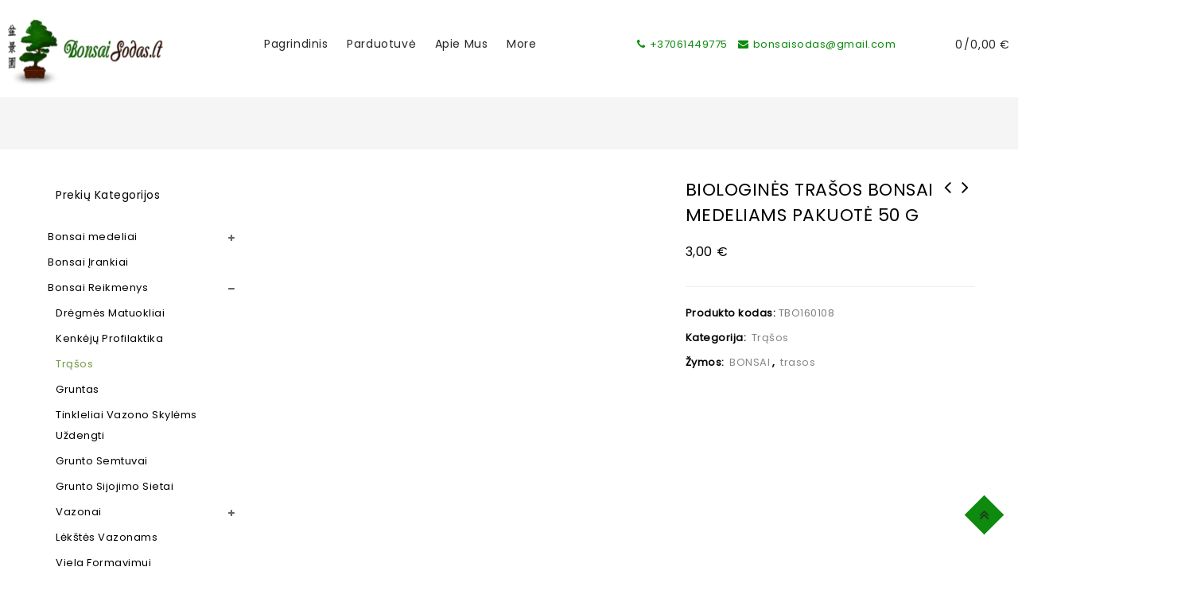

--- FILE ---
content_type: text/html; charset=UTF-8
request_url: https://bonsaisodas.lt/produktas/biologines-trasos-bonsai-medeliams-pakuote-50-g/
body_size: 92448
content:
<!DOCTYPE html>
<html lang="lt-LT">
<head>
<meta name="MobileOptimized" content="width" />
<meta name="HandheldFriendly" content="true" />
<meta name="generator" content="Drupal 11 (https://www.drupal.org)" />
<meta charset="UTF-8"><script>if(navigator.userAgent.match(/MSIE|Internet Explorer/i)||navigator.userAgent.match(/Trident\/7\..*?rv:11/i)){var href=document.location.href;if(!href.match(/[?&]nowprocket/)){if(href.indexOf("?")==-1){if(href.indexOf("#")==-1){document.location.href=href+"?nowprocket=1"}else{document.location.href=href.replace("#","?nowprocket=1#")}}else{if(href.indexOf("#")==-1){document.location.href=href+"&nowprocket=1"}else{document.location.href=href.replace("#","&nowprocket=1#")}}}}</script><script>(()=>{class RocketLazyLoadScripts{constructor(){this.v="2.0.4",this.userEvents=["keydown","keyup","mousedown","mouseup","mousemove","mouseover","mouseout","touchmove","touchstart","touchend","touchcancel","wheel","click","dblclick","input"],this.attributeEvents=["onblur","onclick","oncontextmenu","ondblclick","onfocus","onmousedown","onmouseenter","onmouseleave","onmousemove","onmouseout","onmouseover","onmouseup","onmousewheel","onscroll","onsubmit"]}async t(){this.i(),this.o(),/iP(ad|hone)/.test(navigator.userAgent)&&this.h(),this.u(),this.l(this),this.m(),this.k(this),this.p(this),this._(),await Promise.all([this.R(),this.L()]),this.lastBreath=Date.now(),this.S(this),this.P(),this.D(),this.O(),this.M(),await this.C(this.delayedScripts.normal),await this.C(this.delayedScripts.defer),await this.C(this.delayedScripts.async),await this.T(),await this.F(),await this.j(),await this.A(),window.dispatchEvent(new Event("rocket-allScriptsLoaded")),this.everythingLoaded=!0,this.lastTouchEnd&&await new Promise(t=>setTimeout(t,500-Date.now()+this.lastTouchEnd)),this.I(),this.H(),this.U(),this.W()}i(){this.CSPIssue=sessionStorage.getItem("rocketCSPIssue"),document.addEventListener("securitypolicyviolation",t=>{this.CSPIssue||"script-src-elem"!==t.violatedDirective||"data"!==t.blockedURI||(this.CSPIssue=!0,sessionStorage.setItem("rocketCSPIssue",!0))},{isRocket:!0})}o(){window.addEventListener("pageshow",t=>{this.persisted=t.persisted,this.realWindowLoadedFired=!0},{isRocket:!0}),window.addEventListener("pagehide",()=>{this.onFirstUserAction=null},{isRocket:!0})}h(){let t;function e(e){t=e}window.addEventListener("touchstart",e,{isRocket:!0}),window.addEventListener("touchend",function i(o){o.changedTouches[0]&&t.changedTouches[0]&&Math.abs(o.changedTouches[0].pageX-t.changedTouches[0].pageX)<10&&Math.abs(o.changedTouches[0].pageY-t.changedTouches[0].pageY)<10&&o.timeStamp-t.timeStamp<200&&(window.removeEventListener("touchstart",e,{isRocket:!0}),window.removeEventListener("touchend",i,{isRocket:!0}),"INPUT"===o.target.tagName&&"text"===o.target.type||(o.target.dispatchEvent(new TouchEvent("touchend",{target:o.target,bubbles:!0})),o.target.dispatchEvent(new MouseEvent("mouseover",{target:o.target,bubbles:!0})),o.target.dispatchEvent(new PointerEvent("click",{target:o.target,bubbles:!0,cancelable:!0,detail:1,clientX:o.changedTouches[0].clientX,clientY:o.changedTouches[0].clientY})),event.preventDefault()))},{isRocket:!0})}q(t){this.userActionTriggered||("mousemove"!==t.type||this.firstMousemoveIgnored?"keyup"===t.type||"mouseover"===t.type||"mouseout"===t.type||(this.userActionTriggered=!0,this.onFirstUserAction&&this.onFirstUserAction()):this.firstMousemoveIgnored=!0),"click"===t.type&&t.preventDefault(),t.stopPropagation(),t.stopImmediatePropagation(),"touchstart"===this.lastEvent&&"touchend"===t.type&&(this.lastTouchEnd=Date.now()),"click"===t.type&&(this.lastTouchEnd=0),this.lastEvent=t.type,t.composedPath&&t.composedPath()[0].getRootNode()instanceof ShadowRoot&&(t.rocketTarget=t.composedPath()[0]),this.savedUserEvents.push(t)}u(){this.savedUserEvents=[],this.userEventHandler=this.q.bind(this),this.userEvents.forEach(t=>window.addEventListener(t,this.userEventHandler,{passive:!1,isRocket:!0})),document.addEventListener("visibilitychange",this.userEventHandler,{isRocket:!0})}U(){this.userEvents.forEach(t=>window.removeEventListener(t,this.userEventHandler,{passive:!1,isRocket:!0})),document.removeEventListener("visibilitychange",this.userEventHandler,{isRocket:!0}),this.savedUserEvents.forEach(t=>{(t.rocketTarget||t.target).dispatchEvent(new window[t.constructor.name](t.type,t))})}m(){const t="return false",e=Array.from(this.attributeEvents,t=>"data-rocket-"+t),i="["+this.attributeEvents.join("],[")+"]",o="[data-rocket-"+this.attributeEvents.join("],[data-rocket-")+"]",s=(e,i,o)=>{o&&o!==t&&(e.setAttribute("data-rocket-"+i,o),e["rocket"+i]=new Function("event",o),e.setAttribute(i,t))};new MutationObserver(t=>{for(const n of t)"attributes"===n.type&&(n.attributeName.startsWith("data-rocket-")||this.everythingLoaded?n.attributeName.startsWith("data-rocket-")&&this.everythingLoaded&&this.N(n.target,n.attributeName.substring(12)):s(n.target,n.attributeName,n.target.getAttribute(n.attributeName))),"childList"===n.type&&n.addedNodes.forEach(t=>{if(t.nodeType===Node.ELEMENT_NODE)if(this.everythingLoaded)for(const i of[t,...t.querySelectorAll(o)])for(const t of i.getAttributeNames())e.includes(t)&&this.N(i,t.substring(12));else for(const e of[t,...t.querySelectorAll(i)])for(const t of e.getAttributeNames())this.attributeEvents.includes(t)&&s(e,t,e.getAttribute(t))})}).observe(document,{subtree:!0,childList:!0,attributeFilter:[...this.attributeEvents,...e]})}I(){this.attributeEvents.forEach(t=>{document.querySelectorAll("[data-rocket-"+t+"]").forEach(e=>{this.N(e,t)})})}N(t,e){const i=t.getAttribute("data-rocket-"+e);i&&(t.setAttribute(e,i),t.removeAttribute("data-rocket-"+e))}k(t){Object.defineProperty(HTMLElement.prototype,"onclick",{get(){return this.rocketonclick||null},set(e){this.rocketonclick=e,this.setAttribute(t.everythingLoaded?"onclick":"data-rocket-onclick","this.rocketonclick(event)")}})}S(t){function e(e,i){let o=e[i];e[i]=null,Object.defineProperty(e,i,{get:()=>o,set(s){t.everythingLoaded?o=s:e["rocket"+i]=o=s}})}e(document,"onreadystatechange"),e(window,"onload"),e(window,"onpageshow");try{Object.defineProperty(document,"readyState",{get:()=>t.rocketReadyState,set(e){t.rocketReadyState=e},configurable:!0}),document.readyState="loading"}catch(t){console.log("WPRocket DJE readyState conflict, bypassing")}}l(t){this.originalAddEventListener=EventTarget.prototype.addEventListener,this.originalRemoveEventListener=EventTarget.prototype.removeEventListener,this.savedEventListeners=[],EventTarget.prototype.addEventListener=function(e,i,o){o&&o.isRocket||!t.B(e,this)&&!t.userEvents.includes(e)||t.B(e,this)&&!t.userActionTriggered||e.startsWith("rocket-")||t.everythingLoaded?t.originalAddEventListener.call(this,e,i,o):(t.savedEventListeners.push({target:this,remove:!1,type:e,func:i,options:o}),"mouseenter"!==e&&"mouseleave"!==e||t.originalAddEventListener.call(this,e,t.savedUserEvents.push,o))},EventTarget.prototype.removeEventListener=function(e,i,o){o&&o.isRocket||!t.B(e,this)&&!t.userEvents.includes(e)||t.B(e,this)&&!t.userActionTriggered||e.startsWith("rocket-")||t.everythingLoaded?t.originalRemoveEventListener.call(this,e,i,o):t.savedEventListeners.push({target:this,remove:!0,type:e,func:i,options:o})}}J(t,e){this.savedEventListeners=this.savedEventListeners.filter(i=>{let o=i.type,s=i.target||window;return e!==o||t!==s||(this.B(o,s)&&(i.type="rocket-"+o),this.$(i),!1)})}H(){EventTarget.prototype.addEventListener=this.originalAddEventListener,EventTarget.prototype.removeEventListener=this.originalRemoveEventListener,this.savedEventListeners.forEach(t=>this.$(t))}$(t){t.remove?this.originalRemoveEventListener.call(t.target,t.type,t.func,t.options):this.originalAddEventListener.call(t.target,t.type,t.func,t.options)}p(t){let e;function i(e){return t.everythingLoaded?e:e.split(" ").map(t=>"load"===t||t.startsWith("load.")?"rocket-jquery-load":t).join(" ")}function o(o){function s(e){const s=o.fn[e];o.fn[e]=o.fn.init.prototype[e]=function(){return this[0]===window&&t.userActionTriggered&&("string"==typeof arguments[0]||arguments[0]instanceof String?arguments[0]=i(arguments[0]):"object"==typeof arguments[0]&&Object.keys(arguments[0]).forEach(t=>{const e=arguments[0][t];delete arguments[0][t],arguments[0][i(t)]=e})),s.apply(this,arguments),this}}if(o&&o.fn&&!t.allJQueries.includes(o)){const e={DOMContentLoaded:[],"rocket-DOMContentLoaded":[]};for(const t in e)document.addEventListener(t,()=>{e[t].forEach(t=>t())},{isRocket:!0});o.fn.ready=o.fn.init.prototype.ready=function(i){function s(){parseInt(o.fn.jquery)>2?setTimeout(()=>i.bind(document)(o)):i.bind(document)(o)}return"function"==typeof i&&(t.realDomReadyFired?!t.userActionTriggered||t.fauxDomReadyFired?s():e["rocket-DOMContentLoaded"].push(s):e.DOMContentLoaded.push(s)),o([])},s("on"),s("one"),s("off"),t.allJQueries.push(o)}e=o}t.allJQueries=[],o(window.jQuery),Object.defineProperty(window,"jQuery",{get:()=>e,set(t){o(t)}})}P(){const t=new Map;document.write=document.writeln=function(e){const i=document.currentScript,o=document.createRange(),s=i.parentElement;let n=t.get(i);void 0===n&&(n=i.nextSibling,t.set(i,n));const c=document.createDocumentFragment();o.setStart(c,0),c.appendChild(o.createContextualFragment(e)),s.insertBefore(c,n)}}async R(){return new Promise(t=>{this.userActionTriggered?t():this.onFirstUserAction=t})}async L(){return new Promise(t=>{document.addEventListener("DOMContentLoaded",()=>{this.realDomReadyFired=!0,t()},{isRocket:!0})})}async j(){return this.realWindowLoadedFired?Promise.resolve():new Promise(t=>{window.addEventListener("load",t,{isRocket:!0})})}M(){this.pendingScripts=[];this.scriptsMutationObserver=new MutationObserver(t=>{for(const e of t)e.addedNodes.forEach(t=>{"SCRIPT"!==t.tagName||t.noModule||t.isWPRocket||this.pendingScripts.push({script:t,promise:new Promise(e=>{const i=()=>{const i=this.pendingScripts.findIndex(e=>e.script===t);i>=0&&this.pendingScripts.splice(i,1),e()};t.addEventListener("load",i,{isRocket:!0}),t.addEventListener("error",i,{isRocket:!0}),setTimeout(i,1e3)})})})}),this.scriptsMutationObserver.observe(document,{childList:!0,subtree:!0})}async F(){await this.X(),this.pendingScripts.length?(await this.pendingScripts[0].promise,await this.F()):this.scriptsMutationObserver.disconnect()}D(){this.delayedScripts={normal:[],async:[],defer:[]},document.querySelectorAll("script[type$=rocketlazyloadscript]").forEach(t=>{t.hasAttribute("data-rocket-src")?t.hasAttribute("async")&&!1!==t.async?this.delayedScripts.async.push(t):t.hasAttribute("defer")&&!1!==t.defer||"module"===t.getAttribute("data-rocket-type")?this.delayedScripts.defer.push(t):this.delayedScripts.normal.push(t):this.delayedScripts.normal.push(t)})}async _(){await this.L();let t=[];document.querySelectorAll("script[type$=rocketlazyloadscript][data-rocket-src]").forEach(e=>{let i=e.getAttribute("data-rocket-src");if(i&&!i.startsWith("data:")){i.startsWith("//")&&(i=location.protocol+i);try{const o=new URL(i).origin;o!==location.origin&&t.push({src:o,crossOrigin:e.crossOrigin||"module"===e.getAttribute("data-rocket-type")})}catch(t){}}}),t=[...new Map(t.map(t=>[JSON.stringify(t),t])).values()],this.Y(t,"preconnect")}async G(t){if(await this.K(),!0!==t.noModule||!("noModule"in HTMLScriptElement.prototype))return new Promise(e=>{let i;function o(){(i||t).setAttribute("data-rocket-status","executed"),e()}try{if(navigator.userAgent.includes("Firefox/")||""===navigator.vendor||this.CSPIssue)i=document.createElement("script"),[...t.attributes].forEach(t=>{let e=t.nodeName;"type"!==e&&("data-rocket-type"===e&&(e="type"),"data-rocket-src"===e&&(e="src"),i.setAttribute(e,t.nodeValue))}),t.text&&(i.text=t.text),t.nonce&&(i.nonce=t.nonce),i.hasAttribute("src")?(i.addEventListener("load",o,{isRocket:!0}),i.addEventListener("error",()=>{i.setAttribute("data-rocket-status","failed-network"),e()},{isRocket:!0}),setTimeout(()=>{i.isConnected||e()},1)):(i.text=t.text,o()),i.isWPRocket=!0,t.parentNode.replaceChild(i,t);else{const i=t.getAttribute("data-rocket-type"),s=t.getAttribute("data-rocket-src");i?(t.type=i,t.removeAttribute("data-rocket-type")):t.removeAttribute("type"),t.addEventListener("load",o,{isRocket:!0}),t.addEventListener("error",i=>{this.CSPIssue&&i.target.src.startsWith("data:")?(console.log("WPRocket: CSP fallback activated"),t.removeAttribute("src"),this.G(t).then(e)):(t.setAttribute("data-rocket-status","failed-network"),e())},{isRocket:!0}),s?(t.fetchPriority="high",t.removeAttribute("data-rocket-src"),t.src=s):t.src="data:text/javascript;base64,"+window.btoa(unescape(encodeURIComponent(t.text)))}}catch(i){t.setAttribute("data-rocket-status","failed-transform"),e()}});t.setAttribute("data-rocket-status","skipped")}async C(t){const e=t.shift();return e?(e.isConnected&&await this.G(e),this.C(t)):Promise.resolve()}O(){this.Y([...this.delayedScripts.normal,...this.delayedScripts.defer,...this.delayedScripts.async],"preload")}Y(t,e){this.trash=this.trash||[];let i=!0;var o=document.createDocumentFragment();t.forEach(t=>{const s=t.getAttribute&&t.getAttribute("data-rocket-src")||t.src;if(s&&!s.startsWith("data:")){const n=document.createElement("link");n.href=s,n.rel=e,"preconnect"!==e&&(n.as="script",n.fetchPriority=i?"high":"low"),t.getAttribute&&"module"===t.getAttribute("data-rocket-type")&&(n.crossOrigin=!0),t.crossOrigin&&(n.crossOrigin=t.crossOrigin),t.integrity&&(n.integrity=t.integrity),t.nonce&&(n.nonce=t.nonce),o.appendChild(n),this.trash.push(n),i=!1}}),document.head.appendChild(o)}W(){this.trash.forEach(t=>t.remove())}async T(){try{document.readyState="interactive"}catch(t){}this.fauxDomReadyFired=!0;try{await this.K(),this.J(document,"readystatechange"),document.dispatchEvent(new Event("rocket-readystatechange")),await this.K(),document.rocketonreadystatechange&&document.rocketonreadystatechange(),await this.K(),this.J(document,"DOMContentLoaded"),document.dispatchEvent(new Event("rocket-DOMContentLoaded")),await this.K(),this.J(window,"DOMContentLoaded"),window.dispatchEvent(new Event("rocket-DOMContentLoaded"))}catch(t){console.error(t)}}async A(){try{document.readyState="complete"}catch(t){}try{await this.K(),this.J(document,"readystatechange"),document.dispatchEvent(new Event("rocket-readystatechange")),await this.K(),document.rocketonreadystatechange&&document.rocketonreadystatechange(),await this.K(),this.J(window,"load"),window.dispatchEvent(new Event("rocket-load")),await this.K(),window.rocketonload&&window.rocketonload(),await this.K(),this.allJQueries.forEach(t=>t(window).trigger("rocket-jquery-load")),await this.K(),this.J(window,"pageshow");const t=new Event("rocket-pageshow");t.persisted=this.persisted,window.dispatchEvent(t),await this.K(),window.rocketonpageshow&&window.rocketonpageshow({persisted:this.persisted})}catch(t){console.error(t)}}async K(){Date.now()-this.lastBreath>45&&(await this.X(),this.lastBreath=Date.now())}async X(){return document.hidden?new Promise(t=>setTimeout(t)):new Promise(t=>requestAnimationFrame(t))}B(t,e){return e===document&&"readystatechange"===t||(e===document&&"DOMContentLoaded"===t||(e===window&&"DOMContentLoaded"===t||(e===window&&"load"===t||e===window&&"pageshow"===t)))}static run(){(new RocketLazyLoadScripts).t()}}RocketLazyLoadScripts.run()})();</script>

<script type="rocketlazyloadscript">(function(w,d,s,l,i){w[l]=w[l]||[];w[l].push({'gtm.start':
new Date().getTime(),event:'gtm.js'});var f=d.getElementsByTagName(s)[0],
j=d.createElement(s),dl=l!='dataLayer'?'&l='+l:'';j.async=true;j.src=
'https://www.googletagmanager.com/gtm.js?id='+i+dl;f.parentNode.insertBefore(j,f);
})(window,document,'script','dataLayer','GTM-M44ZS26');</script>


<meta name="viewport" content="width=device-width,user-scalable=no">
<link rel="profile" href="http://gmpg.org/xfn/11"/>

 <!--[if lt IE 9]>
		<![endif]-->
<meta name='robots' content='index, follow, max-image-preview:large, max-snippet:-1, max-video-preview:-1' />
<script type="rocketlazyloadscript" id="cookie-law-info-gcm-var-js">
var _ckyGcm = {"status":true,"default_settings":[{"analytics":"denied","advertisement":"denied","functional":"denied","necessary":"granted","ad_user_data":"denied","ad_personalization":"denied","regions":"All"}],"wait_for_update":2000,"url_passthrough":false,"ads_data_redaction":false}</script>
<script type="rocketlazyloadscript" id="cookie-law-info-gcm-js" data-rocket-type="text/javascript" data-rocket-src="https://bonsaisodas.lt/core/modules/7e4609f00f/lite/frontend/js/gcm.min.js"></script> <script type="rocketlazyloadscript" data-minify="1" id="cookieyes" data-rocket-type="text/javascript" data-rocket-src="https://bonsaisodas.lt/core/cache/min/1/client_data/af1e4aa0c68fe15610a791c6/script.js"></script>

<script data-cfasync="false" data-pagespeed-no-defer>
	var gtm4wp_datalayer_name = "dataLayer";
	var dataLayer = dataLayer || [];
	const gtm4wp_use_sku_instead = 0;
	const gtm4wp_currency = 'EUR';
	const gtm4wp_product_per_impression = 10;
	const gtm4wp_clear_ecommerce = false;
	const gtm4wp_datalayer_max_timeout = 2000;
</script>

	
	<title>BIOLOGINĖS TRAŠOS BONSAI MEDELIAMS PAKUOTĖ 50 g - Bonsaisodas</title>
<style id="wpr-usedcss">img:is([sizes=auto i],[sizes^="auto," i]){contain-intrinsic-size:3000px 1500px}.isotope-item{z-index:2}.isotope,.isotope .isotope-item{-webkit-transition-duration:.8s;-moz-transition-duration:.8s;-ms-transition-duration:.8s;-o-transition-duration:.8s;transition-duration:.8s}.isotope{-webkit-transition-property:height,width;-moz-transition-property:height,width;-ms-transition-property:height,width;-o-transition-property:height,width;transition-property:height,width}.isotope .isotope-item{-webkit-transition-property:-webkit-transform,opacity;-moz-transition-property:-moz-transform,opacity;-ms-transition-property:-ms-transform,opacity;-o-transition-property:-o-transform,opacity;transition-property:transform,opacity}.isotope-item,.item{overflow:hidden;position:relative}.options{padding:0 0 40px;text-align:center}.options h3{margin-bottom:.2em;font-size:15px}.options ul{margin:0;list-style:none;display:inline-block}.options ul ul{margin-left:1.5em}.options li{display:inline-block;float:none;margin:0 0 0 -1px;vertical-align:top}.options li:first-child{margin:0}.options li a{display:block;padding:8px 30px;background-color:#fff;font-weight:600;text-transform:uppercase}.options li a.selected,.options li a:active,.options li a:hover{background:#f3f3f3;color:#333}.horizontal #container{height:80%}code{color:#333}#content code{font-size:12px;color:#333}h3.options{padding-bottom:0}code .s{color:#78bd55}code .mi{color:#5298d4}code .p{color:#edb}code .c1{color:#666;font-style:italic}code .nf{color:#9ea8b8}.tmpmela-hide{opacity:0;cursor:pointer;filter:opacity(0%);position:absolute;left:0;top:0}.tmpmela-checkbox{background:var(--wpr-bg-5f892375-98de-496c-915c-e15eccfb3cdd) -2px -37px no-repeat;display:inline-block;width:15px;height:15px;cursor:pointer;position:relative;vertical-align:-3px}.tmpmela-radio{background:var(--wpr-bg-0cac90de-c4a6-40ae-a5df-45e8c42895f6) -2px 0 no-repeat;display:inline-block;height:15px;padding:0;vertical-align:-2px;width:15px;position:relative}.tmpmela-checked{background-position:-74px -37px;cursor:pointer}.tmpmela-selected{background-position:-75px 0;cursor:pointer}select.hasCustomSelect{z-index:9;cursor:pointer;display:inline-block!important}span.customSelect{background-color:#fff;border:1px solid #e0e0e0;padding:3px 10px;text-align:left;text-decoration:none;white-space:nowrap}.woocommerce-ordering span.customSelect{padding:5px 10px}.owl-theme .owl-buttons div{display:block;background-image:url(https://bonsaisodas.lt/core/views/da1624eb78/images/codezeel/arrow.png);background-attachment:scroll;background-repeat:no-repeat;background-position:center -806px;background-color:transparent;cursor:pointer;font-size:0;width:34px;height:34px;position:absolute;text-align:center;top:35%;line-height:35px;font-weight:300;color:#fff;background:#bbb;-webkit-transition:.5s;-webkit-transition-delay:0s;-moz-transition:.5s;-o-transition:.5s;transition:all .5s ease 0s;-webkit-border-radius:0;-moz-border-radius:0;-ms-border-radius:0px;-o-border-radius:0;border-radius:0}.owl-theme .owl-buttons div:hover{color:#000;background-color:#ebb5ac}.owl-theme .owl-buttons div:before{font-family:FontAwesome;font-size:25px;position:absolute}.owl-theme .owl-buttons div.owl-prev:before{content:'\f0d9';left:0;right:0}.owl-theme .owl-buttons div.owl-next:before{content:'\f0da';left:3px;right:0}.owl-theme:hover .owl-buttons div{opacity:1;-khtml-opacity:1;-webkit-opacity:1;-moz-opacity:1}.owl-theme .owl-buttons div.owl-prev{left:0}.owl-theme .owl-buttons div.owl-next{right:0}.brand-carousel.owl-theme .owl-buttons div.owl-next:before{border:none}.owl-theme .owl-page{display:inline-block;margin:0 5px;vertical-align:top}.owl-pagination .owl-page span{height:10px;width:10px;background-color:#000;display:block;-webkit-transform:scale(1);-ms-transform:scale(1);transform:scale(1);border-radius:50%;-webkit-border-radius:50%;-khtml-border-radius:50%;-moz-border-radius:50%;-webkit-transition:.5s;-moz-transition:.5s;-o-transition:.5s;transition:all .5s ease 0s}.owl-pagination .owl-page.active span,.owl-pagination .owl-page.active:hover span,.owl-pagination .owl-page:hover span{background:#ebb5ac;-webkit-transform:scale(1.3);-ms-transform:scale(1.3);transform:scale(1.3);-webkit-transition:.5s;-moz-transition:.5s;-o-transition:.5s;transition:all .5s ease 0s}.owl-pagination .owl-page.active span{cursor:default}.owl-pagination .owl-page span:before{font-family:FontAwesome;font-size:13px;color:#000}.owl-theme .owl-page span.owl-numbers{height:auto;width:auto;color:#fff;padding:2px 10px;font-size:12px;-webkit-border-radius:30px;-moz-border-radius:30px;border-radius:30px}.owl-pagination{margin:0;text-align:center}.owl-item.loading{min-height:150px;background:var(--wpr-bg-89585ae6-5292-4c23-9408-86f03d5497bd) center center no-repeat}.owl-carousel .owl-wrapper:after{content:".";display:block;clear:both;visibility:hidden;line-height:0;height:0}.owl-carousel{display:none;position:relative;width:100%;-ms-touch-action:pan-y}.owl-carousel .owl-wrapper{display:none;position:relative;-webkit-transform:translate3d(0,0,0)}.owl-carousel .owl-wrapper-outer{overflow:hidden;position:relative;width:100%}.owl-carousel .owl-wrapper-outer.autoHeight{-webkit-transition:height .5s ease-in-out;-moz-transition:height .5s ease-in-out;-ms-transition:height .5s ease-in-out;-o-transition:height .5s ease-in-out;transition:height .5s ease-in-out}.owl-carousel .owl-item{float:left}.owl-buttons div,.owl-page{cursor:pointer}.grabbing{cursor:url("https://bonsaisodas.lt/core/views/da1624eb78/images/owl/grabbing.png") 8 8,move}.owl-carousel .owl-item,.owl-carousel .owl-wrapper{-webkit-backface-visibility:hidden;-moz-backface-visibility:hidden;-ms-backface-visibility:hidden;-webkit-transform:translate3d(0,0,0);-moz-transform:translate3d(0,0,0);-ms-transform:translate3d(0,0,0)}.owl-carousel{position:relative}.flex-control-thumbs{margin-top:20px;margin-left:0}.brand-carousel .owl-buttons,.woocommerce-product-gallery .owl-buttons{position:static}.owl-theme .owl-controls .owl-buttons div{opacity:0;-webkit-opacity:0;-o-opacity:0;-ms-opacity:0;transition:all .3s ease;-webkit-transition:.3s;-moz-transition:.3s;-ms-transition:.3s;-o-transition:.3s}.owl-theme:hover .owl-controls .owl-buttons div{opacity:1;-webkit-opacity:1;-o-opacity:1;-ms-opacity:1;transition:all .3s ease;-webkit-transition:.3s;-moz-transition:.3s;-ms-transition:.3s;-o-transition:.3s}.cz-double .owl-theme .owl-buttons div{top:0;bottom:90px;margin:auto}@media only screen and (min-width:1500px){.owl-theme .owl-buttons div.owl-next{right:-30px}.owl-theme .owl-buttons div.owl-prev{left:-30px}}.owl-origin{-webkit-perspective:1200px;-webkit-perspective-origin-x:50%;-webkit-perspective-origin-y:50%;-moz-perspective:1200px;-moz-perspective-origin-x:50%;-moz-perspective-origin-y:50%;perspective:1200px}#sb-info-inner,#sb-loading-inner,#sb-title-inner,div.sb-message{font-family:HelveticaNeue-Light,"Helvetica Neue",Helvetica,Arial,sans-serif;font-weight:200;color:#fff}#sb-container{position:fixed;margin:0;padding:0;top:0;left:0;z-index:999;text-align:left;visibility:hidden;display:none}#sb-overlay{position:relative;height:100%;width:100%}#sb-wrapper{position:absolute;visibility:hidden;width:100px}#sb-wrapper-inner{position:relative;border:1px solid #303030;overflow:hidden;height:100px}#sb-body{position:relative;height:100%}#sb-body-inner{position:absolute;height:100%;width:100%}#sb-player.html{height:100%;overflow:auto}#sb-body img{border:none}#sb-loading{position:relative;height:100%}#sb-loading-inner{position:absolute;font-size:14px;line-height:24px;height:24px;top:50%;margin-top:-12px;width:100%;text-align:center}#sb-loading-inner span{background:var(--wpr-bg-c921253f-e587-4f23-bb8f-4b6741cbf322) no-repeat;padding-left:34px;display:inline-block}#sb-body,#sb-loading{background-color:#060606}#sb-info,#sb-title{position:relative;margin:0;padding:0;overflow:hidden}#sb-title,#sb-title-inner{height:26px;line-height:26px}#sb-title-inner{font-size:16px}#sb-info,#sb-info-inner{height:20px;line-height:20px}#sb-info-inner{font-size:12px}#sb-nav{float:right;height:16px;padding:2px 0;width:45%}#sb-nav a{display:block;float:right;height:16px;width:16px;margin-left:3px;cursor:pointer;background-repeat:no-repeat}#sb-nav-close{background-image:var(--wpr-bg-6387ddf2-e9ba-4cc8-8865-414db1af356d)}#sb-nav-next{background-image:var(--wpr-bg-ac30484b-ae38-4250-9793-346b62ae7875)}#sb-nav-previous{background-image:var(--wpr-bg-a6bda915-bbdd-4fbb-ab0c-54df5109dee0)}#sb-nav-play{background-image:var(--wpr-bg-1f4f3ff7-c1a4-460c-a47a-c4dc3aa6608a)}#sb-nav-pause{background-image:var(--wpr-bg-2793b691-e695-4630-bb0a-f6acffdbd670)}#sb-counter{float:left;width:45%}#sb-counter a{padding:0 4px 0 0;text-decoration:none;cursor:pointer;color:#fff}div.sb-message{font-size:12px;padding:10px;text-align:center}div.sb-message a:link,div.sb-message a:visited{color:#fff;text-decoration:underline}#tab ul.tabs{margin:0;display:inline-block;vertical-align:top}#tab ul li a{padding:8px 10px;text-decoration:none;display:inline-block}.vertical_tab ul.tabs{float:left;width:25%}.vertical_tab #tab ul li{position:relative;list-style:none}#content .vertical_tab #tab ul li a{display:block;line-height:18px;margin-bottom:2px}.vertical_tab .tab_groupcontent{float:left;min-height:120px;width:69%;border:1px solid #e5e5e5;padding:10px;margin:0 0 0 -1px;box-sizing:border-box}.button i{color:#fff}.button:hover i{color:#fff}.button.left i{margin-right:10px}.button.right i{margin-left:10px}.active_progresbar{height:25px;position:relative;margin:0;background:#ecede8}.active_progresbar span.value{display:inline-block;height:100%;position:relative}.style-1 .active_progresbar span.value{background-color:#000}.center{text-align:center;position:relative}.hidden{display:none;visibility:hidden}.right{float:right;text-align:right}.left{display:inline-block;float:left;vertical-align:top}.none{float:none}.message{line-height:24px;font-weight:400;padding:15px 15px 15px 80px;position:relative;margin:10px 0 30px}.toogle_div{position:relative}.widget .single_accordion p{margin:0}.accordion p,.toogle_div p{margin:0}.accordion span.icon:after,.toogle_div span.icon:after{content:"\f067";font-family:FontAwesome;left:10px;position:absolute;font-size:10px}.accordion a.current span.icon:after,.toogle_div a.current span.icon:after{content:"\f068";font-family:FontAwesome;left:10px;position:absolute}.accordion,.toggle{width:96%;clear:both}.accordion .tog,.toogle_div .tog{display:block;margin:0 0 10px;position:relative;text-decoration:none}.accordion .tab_content,.toogle_div .tab_content{display:none;line-height:22px;overflow:hidden;padding:0 30px 15px 10px}.cross-sells>h2:before,.related.products h2:before,.upsells.products>h2:before{content:"";border-bottom:5px solid #0e8b0e;position:absolute;width:70px;bottom:0;left:0;right:0;margin:0 auto}.cross-sells>h2,.related.products h2,.upsells.products>h2{margin:0;padding-bottom:20px;position:relative;text-transform:initial;vertical-align:top;width:auto;font-size:28px;line-height:30px;font-weight:600;letter-spacing:.2px;color:#262626}.sub-title{font-size:15px;color:#777;font-weight:300;line-height:26px;letter-spacing:.2px;padding-bottom:15px;margin-top:0}.code{background-color:#f5f5f5;clear:both;padding:15px;font-size:14px;margin:8px 0 15px!important;line-height:20px;color:grey;overflow-wrap:break-word}#secondary .testimonial-carousel.owl-theme .owl-buttons div{top:-50px}#secondary .owl-theme .owl-buttons div.owl-prev{right:26px;left:auto}#secondary .owl-theme .owl-buttons div.owl-next{right:0;left:auto}#secondary .owl-theme .owl-buttons div{background:#fff;border-color:#ccc;color:#ccc;height:20px;line-height:18px;opacity:1;top:-34px;width:20px}#secondary .owl-theme .owl-buttons div:hover{color:#fff;background:#000;border-color:#000}#secondary .owl-theme .owl-buttons div:before{font-size:16px}#secondary .owl-pagination{display:none}.price{width:100%}.animated{-webkit-animation-duration:1s;animation-duration:1s;-webkit-animation-fill-mode:both;animation-fill-mode:both}@-webkit-keyframes swing{20%{-webkit-transform:rotate3d(0,0,1,15deg);transform:rotate3d(0,0,1,15deg)}40%{-webkit-transform:rotate3d(0,0,1,-10deg);transform:rotate3d(0,0,1,-10deg)}60%{-webkit-transform:rotate3d(0,0,1,5deg);transform:rotate3d(0,0,1,5deg)}80%{-webkit-transform:rotate3d(0,0,1,-5deg);transform:rotate3d(0,0,1,-5deg)}to{-webkit-transform:rotate3d(0,0,1,0deg);transform:rotate3d(0,0,1,0deg)}}@keyframes swing{20%{-webkit-transform:rotate3d(0,0,1,15deg);transform:rotate3d(0,0,1,15deg)}40%{-webkit-transform:rotate3d(0,0,1,-10deg);transform:rotate3d(0,0,1,-10deg)}60%{-webkit-transform:rotate3d(0,0,1,5deg);transform:rotate3d(0,0,1,5deg)}80%{-webkit-transform:rotate3d(0,0,1,-5deg);transform:rotate3d(0,0,1,-5deg)}to{-webkit-transform:rotate3d(0,0,1,0deg);transform:rotate3d(0,0,1,0deg)}}.swing{-webkit-transform-origin:top center;transform-origin:top center;-webkit-animation-name:swing;animation-name:swing}.slick-slider{position:relative;display:block;box-sizing:border-box}.slick-list{position:relative;display:block;overflow:hidden;margin:0;padding:0}.slick-list:focus{outline:0}.slick-slider .slick-list,.slick-slider .slick-track{-webkit-transform:translate3d(0,0,0);-moz-transform:translate3d(0,0,0);-ms-transform:translate3d(0,0,0);-o-transform:translate3d(0,0,0);transform:translate3d(0,0,0)}.slick-track{position:relative;top:0;left:0;display:block}.slick-track:after,.slick-track:before{display:table;content:''}.slick-track:after{clear:both}.slick-loading .slick-track{visibility:hidden}.slick-slide{display:none;float:left;height:100%;min-height:1px}.slick-slide img{display:block;cursor:pointer}.slick-slide.slick-loading img{display:none}.slick-initialized .slick-slide{display:block}.slick-loading .slick-slide{visibility:hidden}.slick-vertical .slick-slide{display:block;height:auto}.slick-arrow.slick-hidden{display:none}.slick-next,.slick-prev{font-size:0;line-height:0;position:absolute;top:50%;display:block;width:20px;height:20px;padding:0;-webkit-transform:translate(0,-50%);-ms-transform:translate(0,-50%);transform:translate(0,-50%);cursor:pointer;color:transparent;border:none;outline:0;background:0 0}.slick-next:focus,.slick-next:hover,.slick-prev:focus,.slick-prev:hover{color:transparent;outline:0;background:#f5f5f5;border:none}.slick-next:focus:before,.slick-next:hover:before,.slick-prev:focus:before,.slick-prev:hover:before{opacity:1;-khtml-opacity:1;-webkit-opacity:1;-moz-opacity:1}.slick-next.slick-disabled:before,.slick-prev.slick-disabled:before{opacity:.25;-khtml-opacity:.25;-webkit-opacity:.25;-moz-opacity:.25}.slick-next:before,.slick-prev:before{font-family:fontawesome;font-size:23px;color:#000}.slick-next:hover:before,.slick-prev:hover:before{color:#000}.slick-next,.slick-prev{left:0;right:0;margin:0 auto;background-size:20px!important;background-position:center!important;background-color:#f5f5f5;cursor:pointer;font-size:0;height:30px;width:100%;line-height:28px;padding:0;position:static;opacity:1;-khtml-opacity:1;-webkit-opacity:1;-moz-opacity:1;z-index:9}.slick-prev{top:-56px;background-repeat:no-repeat}.slick-prev:before{content:"\f106"}.slick-next{bottom:-56px;background-repeat:no-repeat;margin-top:20px}.slick-next:before{content:"\f107"}.slick-dotted.slick-slider{margin-bottom:30px}.slick-dots{position:absolute;bottom:-25px;display:block;width:100%;padding:0;margin:0;list-style:none;text-align:center}.slick-dots li{position:relative;display:inline-block;width:20px;height:20px;margin:0 5px;padding:0;cursor:pointer}.slick-dots li button{font-size:0;line-height:0;display:block;width:20px;height:20px;padding:5px;cursor:pointer;color:transparent;border:0;outline:0;background:0 0}.slick-dots li button:focus,.slick-dots li button:hover{outline:0}.slick-dots li button:focus:before,.slick-dots li button:hover:before{opacity:1;-khtml-opacity:1;-webkit-opacity:1;-moz-opacity:1}.slick-dots li button:before{font-family:slick;font-size:6px;line-height:20px;position:absolute;top:0;left:0;width:20px;height:20px;content:'â€¢';text-align:center;opacity:.25;-khtml-opacity:.25;-webkit-opacity:.25;-moz-opacity:.25;color:#000;-webkit-font-smoothing:antialiased;-moz-osx-font-smoothing:grayscale}.slick-dots li.slick-active button:before{opacity:.75;-khtml-opacity:.75;-webkit-opacity:.75;-moz-opacity:.75;color:#000}.type-product .summary p{margin-bottom:10px}.type-product .summary.entry-summary p{margin:15px 0 10px}.woocommerce img,.woocommerce-page img{max-width:100%}.woocommerce div.product div.images,.woocommerce-page div.product div.images{float:left;margin:0 25px 40px 0;width:43.3%}.flex-control-nav.flex-control-thumbs.owl-carousel.owl-theme{box-sizing:border-box;margin:20px 0 0;overflow:hidden;padding:0 40px}.woocommerce div.product div.summary,.woocommerce-page div.product div.summary{margin-bottom:30px;overflow:hidden;position:relative;width:auto}.woocommerce #content div.product div.thumbnails a,.woocommerce div.product div.thumbnails a,.woocommerce-page #content div.product div.thumbnails a,.woocommerce-page div.product div.thumbnails a{float:left}.woocommerce #content div.product div.thumbnails a.first,.woocommerce div.product div.thumbnails a.first,.woocommerce-page #content div.product div.thumbnails a.first,.woocommerce-page div.product div.thumbnails a.first{clear:both}.woocommerce div.product .woocommerce-tabs,.woocommerce-page div.product .woocommerce-tabs{clear:both;display:inline-block;margin:50px 0;width:100%;box-sizing:border-box}.woocommerce-tabs ul.tabs{list-style:none;padding:0;padding-bottom:25px;position:relative;width:100%;margin:0;text-align:center}.woocommerce-tabs ul.tabs li{padding-right:0;display:inline-block}.woocommerce-tabs ul.tabs li a{display:block;padding:0 0 5px;margin:0 18px;color:#000;text-decoration:none;font-weight:500;letter-spacing:.6px;text-transform:capitalize;font-size:14px;line-height:22px;text-align:center;position:relative;background:0 0;border-bottom:1px solid transparent;-webkit-transition:.5s;-moz-transition:.5s;-o-transition:.5s;transition:all .5s ease 0s}.woocommerce-tabs .panel{text-align:left;clear:both;line-height:2em;padding:30px;border:1px solid #ededed}.woocommerce #content div.product .woocommerce-tabs h2{font-size:14px;font-weight:600;margin:0 0 15px;text-transform:capitalize}.woocommerce #content div.product .woocommerce-tabs strong{font-weight:600}.woocommerce #content .quantity input::-webkit-inner-spin-button,.woocommerce #content .quantity input::-webkit-outer-spin-button,.woocommerce #quantity input::-webkit-inner-spin-button,.woocommerce #quantity input::-webkit-outer-spin-button,.woocommerce-page #content .quantity input::-webkit-inner-spin-button,.woocommerce-page #content .quantity input::-webkit-outer-spin-button,.woocommerce-page #quantity input::-webkit-inner-spin-button,.woocommerce-page #quantity input::-webkit-outer-spin-button{display:none}.woocommerce .cart-collaterals .cross-sells ul.products,.woocommerce .related ul,.woocommerce .related ul.products,.woocommerce .upsells.products ul,.woocommerce .upsells.products ul.products,.woocommerce-page .cart-collaterals .cross-sells ul.products,.woocommerce-page .related ul,.woocommerce-page .related ul.products,.woocommerce-page .upsells.products ul,.woocommerce-page .upsells.products ul.products{float:none;margin-top:20px}.woocommerce .related ul li.product,.woocommerce .related ul.products li.product,.woocommerce .upsells.products ul li.product,.woocommerce .upsells.products ul.products li.product,.woocommerce-page .related ul li.product,.woocommerce-page .related ul.products li.product,.woocommerce-page .upsells.products ul li.product,.woocommerce-page .upsells.products ul.products li.product{margin:0}.woocommerce .upsells .owl-item li{width:100%}.woocommerce .related ul li.product img,.woocommerce .related ul.products li.product img,.woocommerce .upsells.products ul li.product img,.woocommerce .upsells.products ul.products li.product img,.woocommerce-page .related ul li.product img,.woocommerce-page .related ul.products li.product img,.woocommerce-page .upsells.products ul li.product img,.woocommerce-page .upsells.products ul.products li.product img{height:auto;max-width:100%;width:auto}.woocommerce ul.products,.woocommerce-page ul.products{clear:both}.woocommerce ul.products:after,.woocommerce ul.products:before,.woocommerce-page ul.products:after,.woocommerce-page ul.products:before{content:" ";display:table}.woocommerce ul.products:after,.woocommerce-page ul.products:after{clear:both}.woocommerce ul.products li.product,.woocommerce-page ul.products li.product{float:left;padding:0;margin:0;position:relative;text-align:center;overflow:hidden}.woocommerce ul.products li .container-inner,.woocommerce-page ul.products li .container-inner{clear:both;display:inline-block;margin:5px 3px;padding:12px;position:relative;text-align:center;vertical-align:top}.woocommerce ul.products li:hover .container-inner,.woocommerce-page ul.products li:hover .container-inner{-moz-box-shadow:0 0 8px rgba(41,35,35,.16);-webkit-box-shadow:0 0 8px rgba(41,35,35,.16);box-shadow:0 0 8px rgba(41,35,35,.16)}.product-category h3,.product-category mark{font-size:14px;font-weight:400;color:#666}.product-category:hover h3,.product-category:hover mark{color:#000}.product-category mark{background-color:rgba(0,0,0,0);font-weight:500;color:#000;font-size:13px}.woocommerce ul.products li.product.product-category .container-inner{box-sizing:border-box;padding:30px 15px 10px;display:inline-block;margin:5px;width:94%}.woocommerce ul.products li.product.product-category.first,.woocommerce-page ul.products li.product.product-category.first{clear:none}.woocommerce ul.products.list li.product.product-category a img,.woocommerce-page ul.products.list li.product.product-category a img{height:auto;width:31%!important;margin:0 20px 0 0!important}.woocommerce ul.products li.product.product-category a img,.woocommerce-page ul.products li.product.product-category a img{border:1px solid transparent;padding:0;width:auto;box-sizing:border-box;background-clip:content-box;-webkit-filter:grayscale(0%) brightness(0%) contrast(0%);filter:grayscale(0%) brightness(0%) contrast(0%);transition:filter .3s,box-shadow .3s;-webkit-transition:filter .3s,-webkit-filter .3s,box-shadow .3s}.woocommerce ul.products.list li.product,.woocommerce ul.products.owl-carousel li.product,.woocommerce-page ul.products.list li.product,.woocommerce-page ul.products.owl-carousel li.product{width:100%!important}.woocommerce ul.products li.first,.woocommerce-page ul.products li.first{clear:both}.columns-4 li.product{width:25%}.woocommerce ul.products li.last,.woocommerce-page ul.products li.last{margin-right:0!important}.woocommerce .woocommerce-result-count,.woocommerce-page .woocommerce-result-count{float:left;line-height:25px;color:#000}.woocommerce .woocommerce-ordering,.woocommerce-page .woocommerce-ordering{float:right}.woocommerce #content table.cart img,.woocommerce table.cart img,.woocommerce-page #content table.cart img,.woocommerce-page table.cart img{height:auto}.woocommerce .cart-collaterals,.woocommerce-page .cart-collaterals{width:100%}.woocommerce .cart-collaterals:after,.woocommerce .cart-collaterals:before,.woocommerce-page .cart-collaterals:after,.woocommerce-page .cart-collaterals:before{content:" ";display:table}.woocommerce .cart-collaterals:after,.woocommerce-page .cart-collaterals:after{clear:both}.woocommerce .cart-collaterals .related,.woocommerce-page .cart-collaterals .related{width:30.75%;float:left}.woocommerce ul.product_list_widget li img,.woocommerce-page ul.product_list_widget li img{float:right;height:auto}.woocommerce form p,.woocommerce-page form p{clear:none}.clear{clear:both}.woocommerce .woocommerce-error,.woocommerce .woocommerce-message,.woocommerce-page .woocommerce-error,.woocommerce-page .woocommerce-message{padding:1em 1em 1em 3.5em!important;margin:0 0 2em!important;position:relative;background:#fff;border:1px solid #e5e5e5;color:grey;list-style:none!important;width:auto}.woocommerce .woocommerce-error:after,.woocommerce .woocommerce-error:before,.woocommerce .woocommerce-message:after,.woocommerce .woocommerce-message:before,.woocommerce-page .woocommerce-error:after,.woocommerce-page .woocommerce-error:before,.woocommerce-page .woocommerce-message:after,.woocommerce-page .woocommerce-message:before{content:" ";display:table}.woocommerce .woocommerce-error:after,.woocommerce .woocommerce-message:after,.woocommerce-page .woocommerce-error:after,.woocommerce-page .woocommerce-message:after{clear:both}.woocommerce .woocommerce-error:before,.woocommerce .woocommerce-message:before,.woocommerce-page .woocommerce-error:before,.woocommerce-page .woocommerce-message:before{content:"";height:1.5em;width:1.5em;display:block;position:absolute;top:0;left:1em;font-family:sans-serif;font-size:1em;line-height:1.5;text-align:center;color:#fff;padding-top:1em}.woocommerce .woocommerce-error .button,.woocommerce .woocommerce-message .button,.woocommerce-page .woocommerce-error .button,.woocommerce-page .woocommerce-message .button{float:right}.woocommerce .woocommerce-error li,.woocommerce .woocommerce-message li,.woocommerce-page .woocommerce-error li,.woocommerce-page .woocommerce-message li{list-style:none!important;padding-left:0!important;margin-left:0!important}.woocommerce .woocommerce-message,.woocommerce-page .woocommerce-message{border-top:2px solid #759b43}.single-product.woocommerce .woocommerce-message,.single-product.woocommerce-page .woocommerce-message{width:100%;float:none;margin:0 auto 20px!important;box-sizing:border-box}.woocommerce .woocommerce-message:before,.woocommerce-page .woocommerce-message:before{background-color:#0e8b0e;content:"\2713"}.woocommerce .woocommerce-error,.woocommerce-page .woocommerce-error{border-top:3px solid #000}.woocommerce .woocommerce-error:before,.woocommerce-page .woocommerce-error:before{background-color:#000;content:"\00d7";font-weight:700}.woocommerce #content div.product,.woocommerce div.product,.woocommerce-page #content div.product,.woocommerce-page div.product{position:relative}.woocommerce div.product .product_title,.woocommerce-page div.product .product_title{margin:0 0 10px;font-size:22px;font-weight:400;text-transform:capitalize;color:#000;line-height:32px;clear:none}.woocommerce #content div.product .stock,.woocommerce div.product .stock,.woocommerce-page #content div.product .stock,.woocommerce-page div.product .stock{color:green;font-weight:600;margin:0 0 0 20px;font-size:14px;display:inline-block}.woocommerce #content div.product .out-of-stock,.woocommerce div.product .out-of-stock,.woocommerce-page #content div.product .out-of-stock,.woocommerce-page div.product .out-of-stock{color:#000;font-weight:700;margin:5px 0}div.product .summary .stock.out-of-stock::before,div.product .summary .stock::before{content:"\f058";font-family:fontawesome;font-size:18px;margin-right:5px;display:inline-block;vertical-align:top;padding:0 2px}.woocommerce #content div.product div.images img,.woocommerce div.product div.images img,.woocommerce-page #content div.product div.images img,.woocommerce-page div.product div.images img{display:block;max-width:100%;height:auto;margin:0 auto;-webkit-transition:.2s ease-in-out;-moz-transition:.2s ease-in-out;-o-transition:.2s ease-in-out;transition:all ease-in-out .2s}.woocommerce #content div.product div.images div.thumbnails,.woocommerce div.product div.images div.thumbnails,.woocommerce-page #content div.product div.images div.thumbnails,.woocommerce-page div.product div.images div.thumbnails{padding:15px 0;width:100%;margin:0 auto;box-sizing:border-box}.woocommerce #content div.product div.social iframe,.woocommerce div.product div.social iframe,.woocommerce-page #content div.product div.social iframe,.woocommerce-page div.product div.social iframe{float:left;margin-top:3px}.cross-sells>h2,.related.products h2,.upsells.products>h2{margin:0 15px;margin-bottom:25px;text-align:center;position:relative}.cross-sells,.related,.upsells{margin:0 -15px;clear:both;padding:20px 0;text-align:center}.woocommerce .cross-sells ul.products,.woocommerce .related ul.products,.woocommerce .upsells ul.products{padding:0}.woocommerce #content div.product p.cart:after,.woocommerce #content div.product p.cart:before,.woocommerce div.product p.cart:after,.woocommerce div.product p.cart:before,.woocommerce-page #content div.product p.cart:after,.woocommerce-page #content div.product p.cart:before,.woocommerce-page div.product p.cart:after,.woocommerce-page div.product p.cart:before{content:" ";display:table}.woocommerce #content div.product p.cart:after,.woocommerce div.product p.cart:after,.woocommerce-page #content div.product p.cart:after,.woocommerce-page div.product p.cart:after{clear:both}.woocommerce #content div.product form.cart,.woocommerce div.product form.cart,.woocommerce-page #content div.product form.cart,.woocommerce-page div.product form.cart{padding-top:15px;padding-bottom:15px}.woocommerce #content div.product form.cart:after,.woocommerce #content div.product form.cart:before,.woocommerce div.product form.cart:after,.woocommerce div.product form.cart:before,.woocommerce-page #content div.product form.cart:after,.woocommerce-page #content div.product form.cart:before,.woocommerce-page div.product form.cart:after,.woocommerce-page div.product form.cart:before{content:" ";display:table}.woocommerce #content div.product form.cart:after,.woocommerce div.product form.cart:after,.woocommerce-page #content div.product form.cart:after,.woocommerce-page div.product form.cart:after{clear:both}.woocommerce div.product form.cart div.quantity,.woocommerce-page div.product form.cart div.quantity{float:left;margin:0 10px 0 0}.woocommerce #content div.product form.cart table,.woocommerce div.product form.cart table,.woocommerce-page #content div.product form.cart table,.woocommerce-page div.product form.cart table{border-width:0}.woocommerce #content div.product form.cart table td,.woocommerce div.product form.cart table td,.woocommerce-page #content div.product form.cart table td,.woocommerce-page div.product form.cart table td{padding-left:0;border-width:0}.woocommerce #content div.product form.cart table div.quantity,.woocommerce div.product form.cart table div.quantity,.woocommerce-page #content div.product form.cart table div.quantity,.woocommerce-page div.product form.cart table div.quantity{float:none;margin:0}.woocommerce #content div.product form.cart table small.stock,.woocommerce div.product form.cart table small.stock,.woocommerce-page #content div.product form.cart table small.stock,.woocommerce-page div.product form.cart table small.stock{display:block;float:none}.woocommerce #content div.product form.cart .variations,.woocommerce div.product form.cart .variations,.woocommerce-page #content div.product form.cart .variations,.woocommerce-page div.product form.cart .variations{margin-bottom:0}.entry-summary .single_variation{margin:0 0 10px}.woocommerce #content div.product form.cart .variations select,.woocommerce div.product form.cart .variations select,.woocommerce-page #content div.product form.cart .variations select,.woocommerce-page div.product form.cart .variations select{border:1px solid #e5e5e5;font-size:13px;margin:6px 0;padding:8px;width:100%}.woocommerce-variation-price{margin:10px 0}.single_variation_wrap{overflow:hidden}.reset_variations{display:block!important;font-size:13px;padding:5px 10px}.woocommerce #content div.product form.cart .variations td.label,.woocommerce div.product form.cart .variations td.label,.woocommerce-page #content div.product form.cart .variations td.label,.woocommerce-page div.product form.cart .variations td.label{padding-right:1em}.woocommerce div.product form.cart .button,.woocommerce-page div.product form.cart .button{float:left;font-size:14px;font-weight:400;line-height:22px;letter-spacing:.5px;padding:11px 45px;vertical-align:middle;text-transform:capitalize;border-radius:0;-webkit-border-radius:0px;-moz-border-radius:0;-ms-border-radius:0px;-o-border-radius:0}.woocommerce span.onsale,.woocommerce-page span.onsale{width:30px;height:13px;text-align:center;margin:0;display:inline-block;position:absolute;right:10px;top:auto;bottom:10px;z-index:99;color:#fff;background:#f34723;border:none;font-size:12px;line-height:14px;font-weight:500;letter-spacing:.2px;padding:5px 8px;-webkit-transition:.5s;-moz-transition:.5s;-o-transition:.5s;transition:all .5s ease 0s}.woocommerce-product-gallery span.onsale{left:15px;right:auto;top:20px}.woocommerce .products ul,.woocommerce ul.products,.woocommerce-page .products ul,.woocommerce-page ul.products{padding:0;margin:0;list-style:none;clear:both;background:#fff}.cross-sells ul,.related ul,.upsells ul{margin:0}.woocommerce .products ul:after,.woocommerce ul.products:after,.woocommerce-page .products ul:after,.woocommerce-page ul.products:after{clear:both}.woocommerce .products ul li,.woocommerce ul.products li,.woocommerce-page .products ul li,.woocommerce-page ul.products li{list-style:none}ul.products.list li.product img{width:auto!important}.list .product-detail-wrapper{overflow:hidden;text-align:left;padding-top:10px}.woocommerce ul.products.list .container-inner,.woocommerce-page ul.products.list .container-inner{text-align:left;margin:0;padding:0}.woocommerce ul.products.list .container-inner .image-block,.woocommerce-page ul.products.list .container-inner .image-block{float:left;margin:0;margin-right:20px;overflow:hidden;width:29.9%}.woocommerce ul.products li.product .product-name,.woocommerce-page ul.products li.product .product-name{margin:0;text-decoration:none;text-transform:initial;line-height:24px;font-size:14px;color:#262626;font-weight:400;letter-spacing:.6px;margin-bottom:5px}.woocommerce ul.products li.product a img,.woocommerce-page ul.products li.product a img{margin:0 auto;height:auto;max-width:100%}#woo-small-products ul.products li.product .product_type_simple{display:none!important}.woocommerce ul.products li.product .image-block>a{margin:0;display:block;text-align:center}.product-detail-wrapper{min-height:90px;position:relative;text-align:left;padding:0}.woocommerce ul.products li.product .image-block,.woocommerce-page ul.products li.product .image-block{overflow:hidden;position:relative;margin-bottom:15px;transition:all .3s ease;-webkit-transition:.3s;-moz-transition:.3s;-ms-transition:.3s;-o-transition:.3s;display:inline-block;vertical-align:top}.product-block-hover{position:absolute;width:35px;right:10px;left:auto;top:10px;bottom:auto}#woo-small-products .woocommerce .product .product-detail-wrapper .price,#woo-small-products .woocommerce .product .product-detail-wrapper .product-name{opacity:1!important}.woocommerce ul.products.list li .container-inner,.woocommerce-page ul.products.list li .container-inner{max-width:100%;width:100%}.woocommerce ul.products.list li.product:hover .container-inner,.woocommerce-page ul.products.list li.product:hover .container-inner{-moz-box-shadow:none;-webkit-box-shadow:none;box-shadow:none}.woocommerce .list .yith-wcwl-add-to-wishlist a.add_to_wishlist:hover{color:#636363}.woocommerce.product.compare-button,ul.products .yith-wcwl-add-to-wishlist{position:relative;display:inline-block;margin:0}.product-block-outer{display:inline-block;width:100%;padding-top:5px;transition:all .5s ease 0s;-webkit-transition:.5s;-moz-transition:.5s;-ms-transition:.5s;-o-transition:.5s}.woocommerce ul.products li.product:hover .product-block-outer{opacity:1}.woocommerce ul.products.list li.product .product-detail-wrapper .product-block-outer,.woocommerce-page ul.products.list li.product .product-detail-wrapper .product-block-outer{position:static;opacity:1;width:auto;padding:0}.woocommerce ul.products li.product .product-detail-wrapper .price{opacity:1;transition:all .5s ease 0s;-webkit-transition:.5s;-moz-transition:.5s;-ms-transition:.5s;-o-transition:.5s}.woocommerce ul.products li.product .product_type_simple.button,.woocommerce-page ul.products li.product .product_type_simple.button{position:relative;width:auto;font-size:14px;line-height:22px;font-weight:500;letter-spacing:.6px;padding:10px 29px;background:#0e8b0e;color:#000;display:inline-block;width:100%;box-sizing:border-box;vertical-align:top;border:none}.woocommerce ul.products li.product .product_type_simple.button:hover,.woocommerce-page ul.products li.product .product_type_simple.button:hover{background-color:#000;color:#fff}.woocommerce .yith-wcwl-add-to-wishlist a.add_to_wishlist{display:inline-block!important;height:35px;font-size:0px;line-height:37px;position:relative;vertical-align:top;width:35px;border:0;box-shadow:none;background-color:#fff;color:#000;padding:0;margin-bottom:5px;-webkit-border-radius:50%;-moz-border-radius:50%;-ms-border-radius:50%;-o-border-radius:50%;border-radius:50%;transition:all .5s ease-out 0s;-webkit-transition:.5s ease-out;-moz-transition:.5s ease-out;-ms-transition:.5s ease-out;-o-transition:.5s ease-out}.woocommerce .yith-wcwl-add-to-wishlist a.add_to_wishlist:hover{background-color:#759b43;color:#000}.woocommerce ul.products .button.yith-wcqv-button{border:none;display:inline-block;font-size:0px;font-weight:600;padding:0;position:relative;vertical-align:top;opacity:1;height:35px;width:35px;line-height:35px;background-color:#0e8b0e;color:#fff;margin-bottom:5px;-webkit-border-radius:50%;-moz-border-radius:50%;-ms-border-radius:50%;-o-border-radius:50%;border-radius:50%;transition:all .5s ease-out 0s;-webkit-transition:.5s ease-out;-moz-transition:.5s ease-out;-ms-transition:.5s ease-out;-o-transition:.5s ease-out}.woocommerce ul.products .button.yith-wcqv-button:hover{background-color:#759b43}.woocommerce ul.products .button.yith-wcqv-button:before{content:"\f06e";font-family:FontAwesome;font-size:17px;font-weight:300;position:absolute;left:0;right:0;text-align:center}.woocommerce ul.products li .button.yith-wcqv-button{-webkit-transform:translate3d(0,-1.5rem,0);transform:translate3d(0,-1.5rem,0);-webkit-transition:transform .5s ease-out,opacity .2s ease-out;-moz-transition:transform .5s ease-out,opacity .2s ease-out;-ms-transition:transform .5s ease-out,opacity .2s ease-out;-o-transition:transform .5s ease-out,opacity .2s ease-out;transition:transform .5s ease-out,opacity .2s ease-out;opacity:0}.woocommerce ul.products li:hover .button.yith-wcqv-button{-webkit-transform:translate3d(0,0,0);transform:translate3d(0,0,0);opacity:1}.woocommerce ul.products li .product-block-outer .add_to_wishlist:hover{background-color:#759b43}.woocommerce .add_to_cart_button.added:after{content:"\f00c";font-family:FontAwesome;margin-left:5px}.woocommerce ul.products li.product .button.yith-wcqv-button,.woocommerce ul.products li.product .product_type_simple.button,.woocommerce-page ul.products li.product .product_type_simple.button{opacity:0;vertical-align:top}.woocommerce ul.products.list li.product .product_type_simple.button,.woocommerce-page ul.products.list li.product .product_type_simple.button{margin-right:10px;opacity:1}.woocommerce ul.products.list li .container-inner .product-block-inner,.woocommerce-page ul.products.list li .container-inner .product-block-inner{padding:0}.woocommerce ul.products li.product:hover .button.yith-wcqv-button,.woocommerce ul.products li.product:hover .product-block-outer .add_to_wishlist,.woocommerce ul.products li.product:hover .product-block-outer .yith-wcwl-add-to-wishlist a.add_to_wishlist,.woocommerce ul.products li.product:hover .product_type_simple.button,.woocommerce-page ul.products li.product:hover .product_type_simple.button{opacity:1}.woocommerce ul.products li.product strong,.woocommerce-page ul.products li.product strong{display:block}.woocommerce ul.products li.product .price,.woocommerce-page ul.products li.product .price{display:inline-block;float:left;font-size:14px;color:#000;letter-spacing:.2px;padding:0;position:relative;line-height:26px;font-weight:600;margin-bottom:0}.amount,.price{font-weight:500;color:#000;font-size:16px;letter-spacing:.6px}.woocommerce ul.products li.product .image-block .price,.woocommerce-page ul.products li.product .image-block .price{bottom:8px;position:absolute;right:0}.woocommerce ul.products.list li.product .image-block .price{width:auto}.primary-sidebar .amount{margin:0;color:#000;font-weight:500;font-size:14px;line-height:20px;letter-spacing:0}.single-product.woocommerce .thumbnails #slider-next,.single-product.woocommerce .thumbnails #slider-prev{background-image:none!important;height:22px!important;width:22px!important;display:block;font-size:0;color:#000;position:absolute;right:0;text-align:center;top:46%;line-height:20px;transition:all .3s ease 0s;-webkit-transition:.3s;-moz-transition:.3s;-ms-transition:.3s;-o-transition:.3s;border:1px solid #000;background-color:#fff!important;border-radius:50px;-webkit-border-radius:50px;-o-border-radius:50px;-moz-border-radius:50px}.single-product.woocommerce .thumbnails #slider-prev{left:0;right:auto}.single-product.woocommerce .thumbnails #slider-next{right:0;left:auto}.single-product.woocommerce .thumbnails #slider-next:hover,.single-product.woocommerce .thumbnails #slider-prev:hover{background-color:#000!important;color:#fff;border-color:#000}.single-product.woocommerce .thumbnails #slider-next:before,.single-product.woocommerce .thumbnails #slider-prev:before{font-family:FontAwesome;font-size:16px;text-align:center;position:absolute;right:0;left:0}.single-product.woocommerce .thumbnails #slider-prev:before{content:'\f104';left:-1px}.single-product.woocommerce .thumbnails #slider-next:before{content:'\f105';right:-2px}.summary .price{color:#000;font-size:22px;font-weight:600}.woocommerce ul.products li.product .price .from,.woocommerce-page ul.products li.product .price .from{font-size:.67em;margin:-2px 0 0;text-transform:uppercase;color:rgba(145,145,145,.5)}.woocommerce .woocommerce-ordering,.woocommerce .woocommerce-result-count,.woocommerce-page .woocommerce-ordering,.woocommerce-page .woocommerce-result-count{margin-bottom:0}.woocommerce .woocommerce-ordering select,.woocommerce-page .woocommerce-ordering select{vertical-align:top}.woocommerce ul.products li.product .button.loading:after{content:"";display:block;height:14px;position:absolute;right:0;left:0;margin:0 auto;top:7px;width:14px;background:var(--wpr-bg-17c27b00-9115-4a06-86ad-5a770b2764c1) center no-repeat;padding:4px 3px;border-radius:50%;-webkit-border-radius:50%;-khtml-border-radius:50%;-moz-border-radius:50%}.woocommerce .cart .button,.woocommerce .cart input.button,.woocommerce-page .cart .button,.woocommerce-page .cart input.button{float:none}.woocommerce a.added_to_cart,.woocommerce-page a.added_to_cart{padding-top:.5em;white-space:nowrap;display:none}.woocommerce #reviews h2 small,.woocommerce-page #reviews h2 small{float:right;color:#000;font-size:15px;line-height:21px;margin:10px 0 0}.woocommerce #reviews h2 small a,.woocommerce-page #reviews h2 small a{text-decoration:none}.woocommerce #reviews h3,.woocommerce-page #reviews h3{font-weight:600;margin:0 0 10px}.woocommerce #reviews #respond,.woocommerce-page #reviews #respond{margin:0;border:0;padding:0}.woocommerce p.stars,.woocommerce-page p.stars{position:relative;font-size:1em}.woocommerce p.stars a,.woocommerce-page p.stars a{display:inline-block;font-size:14px;font-weight:600;margin-right:.2em;text-indent:-9999px;position:relative}.woocommerce p.stars a,.woocommerce-page p.stars a{color:#000}.woocommerce p.stars a.active,.woocommerce p.stars a:hover,.woocommerce-page p.stars a.active,.woocommerce-page p.stars a:hover{color:#000}.woocommerce p.stars a:last-child,.woocommerce-page p.stars a:last-child{border-right:0}.woocommerce p.stars a:before,.woocommerce p.stars a:hover~a:before{content:"\e021"}.woocommerce p.stars.selected a.active:before,.woocommerce p.stars:hover a:before{content:"\e020"}.woocommerce p.stars.selected a.active~a:before{content:"\e021"}.woocommerce p.stars.selected a:not(.active):before{content:"\e020"}.woocommerce p.stars a:before{display:block;position:absolute;top:0;left:0;width:1em;height:1em;line-height:1;font-family:WooCommerce;text-indent:0}.woocommerce p.stars a{position:relative;height:1em;width:1em;text-indent:-999em;display:inline-block;text-decoration:none}.woocommerce p.stars a,.woocommerce-page p.stars a{color:#fa0}.woocommerce p.stars a.active,.woocommerce p.stars a:hover,.woocommerce-page p.stars a.active,.woocommerce-page p.stars a:hover{color:#fa0}.woocommerce .blockUI.blockOverlay{position:relative}.woocommerce .blockUI.blockOverlay:before,.woocommerce .loader:before{height:1em;width:1em;position:absolute;top:50%;left:50%;margin-left:-.5em;margin-top:-.5em;display:block;content:"";-webkit-animation:1s ease-in-out infinite spin;-moz-animation:1s ease-in-out infinite spin;animation:1s ease-in-out infinite spin;background:var(--wpr-bg-1d6b44f0-c151-46fd-ac56-88de5c8fdcf0) center center;background-size:cover;line-height:1;text-align:center;font-size:2em;color:rgba(0,0,0,.75)}.woocommerce td.product-quantity,.woocommerce-page td.product-quantity{min-width:80px}.woocommerce #content table.cart img,.woocommerce table.cart img,.woocommerce-page #content table.cart img,.woocommerce-page table.cart img{width:50px}.woocommerce #content table.cart td,.woocommerce #content table.cart th,.woocommerce table.cart td,.woocommerce table.cart th,.woocommerce-page #content table.cart td,.woocommerce-page #content table.cart th,.woocommerce-page table.cart td,.woocommerce-page table.cart th{vertical-align:middle;text-align:center}.woocommerce #content table.cart a.remove,.woocommerce table.cart a.remove,.woocommerce-page #content table.cart a.remove,.woocommerce-page table.cart a.remove{display:inline-block;font-size:20px;font-weight:700;height:1em;line-height:1;text-align:center;text-decoration:none;width:1em}.woocommerce #content table.cart input,.woocommerce table.cart input,.woocommerce-page #content table.cart input,.woocommerce-page table.cart input{margin:0;vertical-align:middle}.woocommerce ul.product_list_widget,.woocommerce-page ul.product_list_widget{list-style:none;padding:0;margin:0}.woocommerce ul.product_list_widget li.last{margin-bottom:10px}.woocommerce ul.product_list_widget li:after,.woocommerce ul.product_list_widget li:before,.woocommerce-page ul.product_list_widget li:after,.woocommerce-page ul.product_list_widget li:before{content:" ";display:table}.woocommerce ul.product_list_widget li:after,.woocommerce-page ul.product_list_widget li:after{clear:both}.woocommerce-page ul.product_list_widget li a{display:block;padding:0!important;margin-bottom:3px}.woocommerce ul.product_list_widget li img,.woocommerce-page ul.product_list_widget li img{float:left;margin-right:10px;max-width:100%}.woocommerce ul.product_list_widget li dl,.woocommerce-page ul.product_list_widget li dl{margin:0}.woocommerce ul.product_list_widget li dl:after,.woocommerce ul.product_list_widget li dl:before,.woocommerce-page ul.product_list_widget li dl:after,.woocommerce-page ul.product_list_widget li dl:before{content:" ";display:table}.woocommerce ul.product_list_widget li dl dt,.woocommerce-page ul.product_list_widget li dl dt{display:inline-block;margin:0!important;float:left}.woocommerce ul.product_list_widget li dl dt,.woocommerce-page ul.product_list_widget li dl dt{font-weight:700;padding:0 0 .25em;margin:0 4px 0 0;clear:left}.woocommerce .cart-collaterals .cross-sells ul.products li.product,.woocommerce-page .cart-collaterals .cross-sells ul.products li.product{margin-top:0}.woocommerce ul#shipping_method,.woocommerce-page ul#shipping_method{list-style:none;margin:0;padding:0}.woocommerce ul#shipping_method li,.woocommerce-page ul#shipping_method li{margin:0;padding:.25em 22px;text-indent:-22px;list-style:none}.woocommerce ul#shipping_method .amount,.woocommerce-page ul#shipping_method .amount{font-weight:700}.category-toolbar{float:right;margin:0 0 5px;position:relative;text-align:center;width:100%;display:block;padding:10px 0;background:0 0;box-sizing:border-box}#primary .gridlist-toggle{padding:0!important;display:inline-block;margin:2px 0 5px!important}.woocommerce-result-count{margin:0 12px}.category-toolbar .gridlist-toggle{float:left;width:auto!important;background:0 0!important;border:none!important;box-shadow:none!important;-moz-box-shadow:none!important;-webkit-box-shadow:none!important;margin:0!important;border-radius:0!important;-webkit-border-radius:0!important;-moz-border-radius:0!important;clear:none!important;padding:0!important}.category-toolbar .gridlist-toggle a,.gridlist-toggle a{width:24px!important;height:24px;float:left;text-indent:-9999px;border:none!important;box-shadow:none!important;-moz-box-shadow:none!important;-webkit-box-shadow:none!important;border:none!important;margin:0;border:none!important;padding:0!important}.gridlist-toggle a#list{background-image:var(--wpr-bg-ac821c7a-8fc6-43f5-96a5-5fe321986c1e);background-repeat:no-repeat;background-attachment:scroll;background-position:-41px -1px;background-color:transparent}.gridlist-toggle a#list.active,.gridlist-toggle a#list:hover{background-position:-41px -31px!important;transition:all .2s ease 0s;-webkit-transition:.2s;-moz-transition:.2s;-ms-transition:.2s;-o-transition:.2s}.woocommerce ul.products.list li.product hr{height:0;border:none;margin:0}.woocommerce ul.products.list li.product a img,.woocommerce-page ul.products.list li.product a img{width:auto!important;margin:0!important}.woocommerce ul.products.list li.product .price,.woocommerce ul.products.list li.product h3,.woocommerce-page ul.products.list li.product .price,.woocommerce-page ul.products.list li.product h3{width:100%;float:left;clear:both}.woocommerce ul.products.list li.product .price,.woocommerce ul.products.list li.product:hover .price,.woocommerce-page ul.products.list li.product .price,.woocommerce-page ul.products.list li.product:hover .price{position:relative;bottom:auto;margin-top:10px;opacity:1}.woocommerce ul.products.list li.product:hover .product-name,.woocommerce-page ul.products.list li.product:hover .product-name{display:block}.woocommerce ul.products p{margin:0;clear:none;padding:10px 0 20px;color:#888;font-size:13px;line-height:22px;font-weight:400}.woocommerce ul.products.list li.product{margin-bottom:15px;padding-top:20px}.woocommerce ul.products.list li.product:last-child{border:0;margin-bottom:0}.primary-sidebar .product_list_widget li{margin:0 0 15px;padding-bottom:15px}.primary-sidebar .product_list_widget li:last-child{border:0;padding:0}.woocommerce .summary .product_meta{border-top:1px solid #eee;clear:both;display:inline-block;font-weight:600;margin:10px 0 0;padding-top:20px;position:relative;width:100%}.entry-summary .sku_wrapper,.entry-summary .variations label,.woocommerce .summary .product_meta .posted_in,.woocommerce .summary .product_meta .tagged_as{color:#000;display:inline-block;margin:0;font-weight:600;width:100%;clear:both}.entry-summary .sku_wrapper,.woocommerce .summary .product_meta .posted_in,.woocommerce .summary .product_meta .tagged_as{margin-bottom:5px}.entry-summary .sku{font-weight:400;color:grey}.social a,.woocommerce .summary .product_meta .posted_in a,.woocommerce .summary .product_meta .tagged_as a{font-weight:400;color:#888;margin:3px}.social a:hover,.woocommerce .summary .product_meta .posted_in a:hover,.woocommerce .summary .product_meta .tagged_as a:hover{color:#759b43}.summary.entry-summary .clear{clear:none}.entry-summary .add_to_wishlist{display:inline-block;font-weight:600;margin:5px 0;font-weight:600;width:100%}.entry-summary>div{margin:0 0 20px}input[type=number]{-moz-appearance:textfield}.quantity input.plus{display:inline-block;height:40px;border:1px solid #e5e5e5;width:40px;text-align:center;color:#ccc;cursor:pointer;vertical-align:top;background:0 0;font-size:20px;padding:0;border-radius:0;-webkit-border-radius:0;-khtml-border-radius:0;-moz-border-radius:0}.quantity input.plus:focus,.quantity input.plus:hover{background-color:#000;border-color:#000;color:#fff}#yith-quick-view-content .quantity input.plus{display:none}.woocommerce ul.products.list li .product-block-hover .add_to_wishlist:before{right:0}.woocommerce.single-product #content div.product .entry-summary .product_title{padding-right:40px}.summary.entry-summary .clear{display:inline-block}.woocommerce .entry-summary .add_to_wishlist,.woocommerce .entry-summary .yith-wcwl-add-to-wishlist a.add_to_wishlist{width:auto;height:auto;margin:0;border:none;padding:0;font-size:13px;font-weight:400;background-color:transparent;text-transform:capitalize;display:inline-block;border-radius:0;-webkit-border-radius:0;-khtml-border-radius:0;-moz-border-radius:0;color:#000;line-height:20px;vertical-align:top;box-shadow:none;-moz-box-shadow:none;-webkit-box-shadow:none}.woocommerce .entry-summary .yith-wcwl-add-to-wishlist .add_to_wishlist:hover{color:#759b43}.entry-summary .yith-wcwl-add-to-wishlist{display:inline-block;position:relative;vertical-align:top}.entry-summary .yith-wcwl-add-to-wishlist{margin:10px 10px 0 0}.entry-summary .add_to_wishlist:before,.entry-summary .button.yith-wcqv-button:before{position:relative;margin:0 5px}.woocommerce ul.product_list_widget li img,.woocommerce-page ul.product_list_widget li img{max-width:6.05em}@media (-webkit-min-device-pixel-ratio:2),(min-resolution:192dpi){.woocommerce #content input.button.loading:before,.woocommerce #respond input#submit.loading:before,.woocommerce a.button.loading:before,.woocommerce button.button.loading:before,.woocommerce input.button.loading:before,.woocommerce-page #content input.button.loading:before,.woocommerce-page #respond input#submit.loading:before,.woocommerce-page a.button.loading:before,.woocommerce-page button.button.loading:before,.woocommerce-page input.button.loading:before{background-image:var(--wpr-bg-e63ddab7-d3fe-4364-aa6a-3b09795f9974);background-size:16px 16px}}.woocommerce ul.products li .product-loading,.woocommerce-page ul.products li .product-loading{background:var(--wpr-bg-b2a6bcc1-7f77-42d5-9784-f99b7fdfd80f) center center no-repeat #fff;bottom:0;left:0;position:absolute;right:0;top:0;z-index:99}.woocommerce ul.products li.product .product-name:hover,.woocommerce-page ul.products li.product .product-name:hover{color:#759b43}img.emoji{display:inline!important;border:none!important;box-shadow:none!important;height:1em!important;width:1em!important;margin:0 .07em!important;vertical-align:-.1em!important;background:0 0!important;padding:0!important}:where(.wp-block-button__link){border-radius:9999px;box-shadow:none;padding:calc(.667em + 2px) calc(1.333em + 2px);text-decoration:none}:root :where(.wp-block-button .wp-block-button__link.is-style-outline),:root :where(.wp-block-button.is-style-outline>.wp-block-button__link){border:2px solid;padding:.667em 1.333em}:root :where(.wp-block-button .wp-block-button__link.is-style-outline:not(.has-text-color)),:root :where(.wp-block-button.is-style-outline>.wp-block-button__link:not(.has-text-color)){color:currentColor}:root :where(.wp-block-button .wp-block-button__link.is-style-outline:not(.has-background)),:root :where(.wp-block-button.is-style-outline>.wp-block-button__link:not(.has-background)){background-color:initial;background-image:none}:where(.wp-block-calendar table:not(.has-background) th){background:#ddd}.wp-block-columns{align-items:normal!important;box-sizing:border-box;display:flex;flex-wrap:wrap!important}@media (min-width:782px){.wp-block-columns{flex-wrap:nowrap!important}}@media (max-width:781px){.wp-block-columns:not(.is-not-stacked-on-mobile)>.wp-block-column{flex-basis:100%!important}}@media (min-width:782px){.wp-block-columns:not(.is-not-stacked-on-mobile)>.wp-block-column{flex-basis:0;flex-grow:1}.wp-block-columns:not(.is-not-stacked-on-mobile)>.wp-block-column[style*=flex-basis]{flex-grow:0}}:where(.wp-block-columns){margin-bottom:1.75em}:where(.wp-block-columns.has-background){padding:1.25em 2.375em}.wp-block-column{flex-grow:1;min-width:0;overflow-wrap:break-word;word-break:break-word}:where(.wp-block-post-comments input[type=submit]){border:none}:where(.wp-block-cover-image:not(.has-text-color)),:where(.wp-block-cover:not(.has-text-color)){color:#fff}:where(.wp-block-cover-image.is-light:not(.has-text-color)),:where(.wp-block-cover.is-light:not(.has-text-color)){color:#000}:root :where(.wp-block-cover h1:not(.has-text-color)),:root :where(.wp-block-cover h2:not(.has-text-color)),:root :where(.wp-block-cover h3:not(.has-text-color)),:root :where(.wp-block-cover h4:not(.has-text-color)),:root :where(.wp-block-cover h5:not(.has-text-color)),:root :where(.wp-block-cover h6:not(.has-text-color)),:root :where(.wp-block-cover p:not(.has-text-color)){color:inherit}:where(.wp-block-file){margin-bottom:1.5em}:where(.wp-block-file__button){border-radius:2em;display:inline-block;padding:.5em 1em}:where(.wp-block-file__button):is(a):active,:where(.wp-block-file__button):is(a):focus,:where(.wp-block-file__button):is(a):hover,:where(.wp-block-file__button):is(a):visited{box-shadow:none;color:#fff;opacity:.85;text-decoration:none}:where(.wp-block-group.wp-block-group-is-layout-constrained){position:relative}:root :where(.wp-block-image.is-style-rounded img,.wp-block-image .is-style-rounded img){border-radius:9999px}:where(.wp-block-latest-comments:not([style*=line-height] .wp-block-latest-comments__comment)){line-height:1.1}:where(.wp-block-latest-comments:not([style*=line-height] .wp-block-latest-comments__comment-excerpt p)){line-height:1.8}:root :where(.wp-block-latest-posts.is-grid){padding:0}:root :where(.wp-block-latest-posts.wp-block-latest-posts__list){padding-left:0}ul{box-sizing:border-box}:root :where(.wp-block-list.has-background){padding:1.25em 2.375em}:where(.wp-block-navigation.has-background .wp-block-navigation-item a:not(.wp-element-button)),:where(.wp-block-navigation.has-background .wp-block-navigation-submenu a:not(.wp-element-button)){padding:.5em 1em}:where(.wp-block-navigation .wp-block-navigation__submenu-container .wp-block-navigation-item a:not(.wp-element-button)),:where(.wp-block-navigation .wp-block-navigation__submenu-container .wp-block-navigation-submenu a:not(.wp-element-button)),:where(.wp-block-navigation .wp-block-navigation__submenu-container .wp-block-navigation-submenu button.wp-block-navigation-item__content),:where(.wp-block-navigation .wp-block-navigation__submenu-container .wp-block-pages-list__item button.wp-block-navigation-item__content){padding:.5em 1em}:root :where(p.has-background){padding:1.25em 2.375em}:where(p.has-text-color:not(.has-link-color)) a{color:inherit}:where(.wp-block-post-comments-form) input:not([type=submit]),:where(.wp-block-post-comments-form) textarea{border:1px solid #949494;font-family:inherit;font-size:1em}:where(.wp-block-post-comments-form) input:where(:not([type=submit]):not([type=checkbox])),:where(.wp-block-post-comments-form) textarea{padding:calc(.667em + 2px)}:where(.wp-block-post-excerpt){box-sizing:border-box;margin-bottom:var(--wp--style--block-gap);margin-top:var(--wp--style--block-gap)}:where(.wp-block-preformatted.has-background){padding:1.25em 2.375em}:where(.wp-block-search__button){border:1px solid #ccc;padding:6px 10px}:where(.wp-block-search__input){font-family:inherit;font-size:inherit;font-style:inherit;font-weight:inherit;letter-spacing:inherit;line-height:inherit;text-transform:inherit}:where(.wp-block-search__button-inside .wp-block-search__inside-wrapper){border:1px solid #949494;box-sizing:border-box;padding:4px}:where(.wp-block-search__button-inside .wp-block-search__inside-wrapper) .wp-block-search__input{border:none;border-radius:0;padding:0 4px}:where(.wp-block-search__button-inside .wp-block-search__inside-wrapper) .wp-block-search__input:focus{outline:0}:where(.wp-block-search__button-inside .wp-block-search__inside-wrapper) :where(.wp-block-search__button){padding:4px 8px}:root :where(.wp-block-separator.is-style-dots){height:auto;line-height:1;text-align:center}:root :where(.wp-block-separator.is-style-dots):before{color:currentColor;content:"···";font-family:serif;font-size:1.5em;letter-spacing:2em;padding-left:2em}:root :where(.wp-block-site-logo.is-style-rounded){border-radius:9999px}:where(.wp-block-social-links:not(.is-style-logos-only)) .wp-social-link{background-color:#f0f0f0;color:#444}:where(.wp-block-social-links:not(.is-style-logos-only)) .wp-social-link-amazon{background-color:#f90;color:#fff}:where(.wp-block-social-links:not(.is-style-logos-only)) .wp-social-link-bandcamp{background-color:#1ea0c3;color:#fff}:where(.wp-block-social-links:not(.is-style-logos-only)) .wp-social-link-behance{background-color:#0757fe;color:#fff}:where(.wp-block-social-links:not(.is-style-logos-only)) .wp-social-link-bluesky{background-color:#0a7aff;color:#fff}:where(.wp-block-social-links:not(.is-style-logos-only)) .wp-social-link-codepen{background-color:#1e1f26;color:#fff}:where(.wp-block-social-links:not(.is-style-logos-only)) .wp-social-link-deviantart{background-color:#02e49b;color:#fff}:where(.wp-block-social-links:not(.is-style-logos-only)) .wp-social-link-discord{background-color:#5865f2;color:#fff}:where(.wp-block-social-links:not(.is-style-logos-only)) .wp-social-link-dribbble{background-color:#e94c89;color:#fff}:where(.wp-block-social-links:not(.is-style-logos-only)) .wp-social-link-dropbox{background-color:#4280ff;color:#fff}:where(.wp-block-social-links:not(.is-style-logos-only)) .wp-social-link-etsy{background-color:#f45800;color:#fff}:where(.wp-block-social-links:not(.is-style-logos-only)) .wp-social-link-facebook{background-color:#0866ff;color:#fff}:where(.wp-block-social-links:not(.is-style-logos-only)) .wp-social-link-fivehundredpx{background-color:#000;color:#fff}:where(.wp-block-social-links:not(.is-style-logos-only)) .wp-social-link-flickr{background-color:#0461dd;color:#fff}:where(.wp-block-social-links:not(.is-style-logos-only)) .wp-social-link-foursquare{background-color:#e65678;color:#fff}:where(.wp-block-social-links:not(.is-style-logos-only)) .wp-social-link-github{background-color:#24292d;color:#fff}:where(.wp-block-social-links:not(.is-style-logos-only)) .wp-social-link-goodreads{background-color:#eceadd;color:#382110}:where(.wp-block-social-links:not(.is-style-logos-only)) .wp-social-link-google{background-color:#ea4434;color:#fff}:where(.wp-block-social-links:not(.is-style-logos-only)) .wp-social-link-gravatar{background-color:#1d4fc4;color:#fff}:where(.wp-block-social-links:not(.is-style-logos-only)) .wp-social-link-instagram{background-color:#f00075;color:#fff}:where(.wp-block-social-links:not(.is-style-logos-only)) .wp-social-link-lastfm{background-color:#e21b24;color:#fff}:where(.wp-block-social-links:not(.is-style-logos-only)) .wp-social-link-linkedin{background-color:#0d66c2;color:#fff}:where(.wp-block-social-links:not(.is-style-logos-only)) .wp-social-link-mastodon{background-color:#3288d4;color:#fff}:where(.wp-block-social-links:not(.is-style-logos-only)) .wp-social-link-medium{background-color:#000;color:#fff}:where(.wp-block-social-links:not(.is-style-logos-only)) .wp-social-link-meetup{background-color:#f6405f;color:#fff}:where(.wp-block-social-links:not(.is-style-logos-only)) .wp-social-link-patreon{background-color:#000;color:#fff}:where(.wp-block-social-links:not(.is-style-logos-only)) .wp-social-link-pinterest{background-color:#e60122;color:#fff}:where(.wp-block-social-links:not(.is-style-logos-only)) .wp-social-link-pocket{background-color:#ef4155;color:#fff}:where(.wp-block-social-links:not(.is-style-logos-only)) .wp-social-link-reddit{background-color:#ff4500;color:#fff}:where(.wp-block-social-links:not(.is-style-logos-only)) .wp-social-link-skype{background-color:#0478d7;color:#fff}:where(.wp-block-social-links:not(.is-style-logos-only)) .wp-social-link-snapchat{background-color:#fefc00;color:#fff;stroke:#000}:where(.wp-block-social-links:not(.is-style-logos-only)) .wp-social-link-soundcloud{background-color:#ff5600;color:#fff}:where(.wp-block-social-links:not(.is-style-logos-only)) .wp-social-link-spotify{background-color:#1bd760;color:#fff}:where(.wp-block-social-links:not(.is-style-logos-only)) .wp-social-link-telegram{background-color:#2aabee;color:#fff}:where(.wp-block-social-links:not(.is-style-logos-only)) .wp-social-link-threads{background-color:#000;color:#fff}:where(.wp-block-social-links:not(.is-style-logos-only)) .wp-social-link-tiktok{background-color:#000;color:#fff}:where(.wp-block-social-links:not(.is-style-logos-only)) .wp-social-link-tumblr{background-color:#011835;color:#fff}:where(.wp-block-social-links:not(.is-style-logos-only)) .wp-social-link-twitch{background-color:#6440a4;color:#fff}:where(.wp-block-social-links:not(.is-style-logos-only)) .wp-social-link-twitter{background-color:#1da1f2;color:#fff}:where(.wp-block-social-links:not(.is-style-logos-only)) .wp-social-link-vimeo{background-color:#1eb7ea;color:#fff}:where(.wp-block-social-links:not(.is-style-logos-only)) .wp-social-link-vk{background-color:#4680c2;color:#fff}:where(.wp-block-social-links:not(.is-style-logos-only)) .wp-social-link-wordpress{background-color:#3499cd;color:#fff}:where(.wp-block-social-links:not(.is-style-logos-only)) .wp-social-link-whatsapp{background-color:#25d366;color:#fff}:where(.wp-block-social-links:not(.is-style-logos-only)) .wp-social-link-x{background-color:#000;color:#fff}:where(.wp-block-social-links:not(.is-style-logos-only)) .wp-social-link-yelp{background-color:#d32422;color:#fff}:where(.wp-block-social-links:not(.is-style-logos-only)) .wp-social-link-youtube{background-color:red;color:#fff}:where(.wp-block-social-links.is-style-logos-only) .wp-social-link{background:0 0}:where(.wp-block-social-links.is-style-logos-only) .wp-social-link svg{height:1.25em;width:1.25em}:where(.wp-block-social-links.is-style-logos-only) .wp-social-link-amazon{color:#f90}:where(.wp-block-social-links.is-style-logos-only) .wp-social-link-bandcamp{color:#1ea0c3}:where(.wp-block-social-links.is-style-logos-only) .wp-social-link-behance{color:#0757fe}:where(.wp-block-social-links.is-style-logos-only) .wp-social-link-bluesky{color:#0a7aff}:where(.wp-block-social-links.is-style-logos-only) .wp-social-link-codepen{color:#1e1f26}:where(.wp-block-social-links.is-style-logos-only) .wp-social-link-deviantart{color:#02e49b}:where(.wp-block-social-links.is-style-logos-only) .wp-social-link-discord{color:#5865f2}:where(.wp-block-social-links.is-style-logos-only) .wp-social-link-dribbble{color:#e94c89}:where(.wp-block-social-links.is-style-logos-only) .wp-social-link-dropbox{color:#4280ff}:where(.wp-block-social-links.is-style-logos-only) .wp-social-link-etsy{color:#f45800}:where(.wp-block-social-links.is-style-logos-only) .wp-social-link-facebook{color:#0866ff}:where(.wp-block-social-links.is-style-logos-only) .wp-social-link-fivehundredpx{color:#000}:where(.wp-block-social-links.is-style-logos-only) .wp-social-link-flickr{color:#0461dd}:where(.wp-block-social-links.is-style-logos-only) .wp-social-link-foursquare{color:#e65678}:where(.wp-block-social-links.is-style-logos-only) .wp-social-link-github{color:#24292d}:where(.wp-block-social-links.is-style-logos-only) .wp-social-link-goodreads{color:#382110}:where(.wp-block-social-links.is-style-logos-only) .wp-social-link-google{color:#ea4434}:where(.wp-block-social-links.is-style-logos-only) .wp-social-link-gravatar{color:#1d4fc4}:where(.wp-block-social-links.is-style-logos-only) .wp-social-link-instagram{color:#f00075}:where(.wp-block-social-links.is-style-logos-only) .wp-social-link-lastfm{color:#e21b24}:where(.wp-block-social-links.is-style-logos-only) .wp-social-link-linkedin{color:#0d66c2}:where(.wp-block-social-links.is-style-logos-only) .wp-social-link-mastodon{color:#3288d4}:where(.wp-block-social-links.is-style-logos-only) .wp-social-link-medium{color:#000}:where(.wp-block-social-links.is-style-logos-only) .wp-social-link-meetup{color:#f6405f}:where(.wp-block-social-links.is-style-logos-only) .wp-social-link-patreon{color:#000}:where(.wp-block-social-links.is-style-logos-only) .wp-social-link-pinterest{color:#e60122}:where(.wp-block-social-links.is-style-logos-only) .wp-social-link-pocket{color:#ef4155}:where(.wp-block-social-links.is-style-logos-only) .wp-social-link-reddit{color:#ff4500}:where(.wp-block-social-links.is-style-logos-only) .wp-social-link-skype{color:#0478d7}:where(.wp-block-social-links.is-style-logos-only) .wp-social-link-snapchat{color:#fff;stroke:#000}:where(.wp-block-social-links.is-style-logos-only) .wp-social-link-soundcloud{color:#ff5600}:where(.wp-block-social-links.is-style-logos-only) .wp-social-link-spotify{color:#1bd760}:where(.wp-block-social-links.is-style-logos-only) .wp-social-link-telegram{color:#2aabee}:where(.wp-block-social-links.is-style-logos-only) .wp-social-link-threads{color:#000}:where(.wp-block-social-links.is-style-logos-only) .wp-social-link-tiktok{color:#000}:where(.wp-block-social-links.is-style-logos-only) .wp-social-link-tumblr{color:#011835}:where(.wp-block-social-links.is-style-logos-only) .wp-social-link-twitch{color:#6440a4}:where(.wp-block-social-links.is-style-logos-only) .wp-social-link-twitter{color:#1da1f2}:where(.wp-block-social-links.is-style-logos-only) .wp-social-link-vimeo{color:#1eb7ea}:where(.wp-block-social-links.is-style-logos-only) .wp-social-link-vk{color:#4680c2}:where(.wp-block-social-links.is-style-logos-only) .wp-social-link-whatsapp{color:#25d366}:where(.wp-block-social-links.is-style-logos-only) .wp-social-link-wordpress{color:#3499cd}:where(.wp-block-social-links.is-style-logos-only) .wp-social-link-x{color:#000}:where(.wp-block-social-links.is-style-logos-only) .wp-social-link-yelp{color:#d32422}:where(.wp-block-social-links.is-style-logos-only) .wp-social-link-youtube{color:red}:root :where(.wp-block-social-links .wp-social-link a){padding:.25em}:root :where(.wp-block-social-links.is-style-logos-only .wp-social-link a){padding:0}:root :where(.wp-block-social-links.is-style-pill-shape .wp-social-link a){padding-left:.6666666667em;padding-right:.6666666667em}:root :where(.wp-block-tag-cloud.is-style-outline){display:flex;flex-wrap:wrap;gap:1ch}:root :where(.wp-block-tag-cloud.is-style-outline a){border:1px solid;font-size:unset!important;margin-right:0;padding:1ch 2ch;text-decoration:none!important}:root :where(.wp-block-table-of-contents){box-sizing:border-box}:where(.wp-block-term-description){box-sizing:border-box;margin-bottom:var(--wp--style--block-gap);margin-top:var(--wp--style--block-gap)}:where(pre.wp-block-verse){font-family:inherit}.entry-content{counter-reset:footnotes}:root{--wp--preset--font-size--normal:16px;--wp--preset--font-size--huge:42px}.screen-reader-text{border:0;clip-path:inset(50%);height:1px;margin:-1px;overflow:hidden;padding:0;position:absolute;width:1px;word-wrap:normal!important}.screen-reader-text:focus{background-color:#ddd;clip-path:none;color:#444;display:block;font-size:1em;height:auto;left:5px;line-height:normal;padding:15px 23px 14px;text-decoration:none;top:5px;width:auto;z-index:100000}html :where(.has-border-color){border-style:solid}html :where([style*=border-top-color]){border-top-style:solid}html :where([style*=border-right-color]){border-right-style:solid}html :where([style*=border-bottom-color]){border-bottom-style:solid}html :where([style*=border-left-color]){border-left-style:solid}html :where([style*=border-width]){border-style:solid}html :where([style*=border-top-width]){border-top-style:solid}html :where([style*=border-right-width]){border-right-style:solid}html :where([style*=border-bottom-width]){border-bottom-style:solid}html :where([style*=border-left-width]){border-left-style:solid}html :where(img[class*=wp-image-]){height:auto;max-width:100%}:where(figure){margin:0 0 1em}html :where(.is-position-sticky){--wp-admin--admin-bar--position-offset:var(--wp-admin--admin-bar--height,0px)}@media screen and (max-width:600px){html :where(.is-position-sticky){--wp-admin--admin-bar--position-offset:0px}}:root{--wp-admin-theme-color:#3858e9;--wp-admin-theme-color--rgb:56,88,233;--wp-admin-theme-color-darker-10:#2145e6;--wp-admin-theme-color-darker-10--rgb:33,69,230;--wp-admin-theme-color-darker-20:#183ad6;--wp-admin-theme-color-darker-20--rgb:24,58,214;--wp-admin-border-width-focus:2px}[role=region]{position:relative}:root{--wp-admin-theme-color:#007cba;--wp-admin-theme-color--rgb:0,124,186;--wp-admin-theme-color-darker-10:#006ba1;--wp-admin-theme-color-darker-10--rgb:0,107,161;--wp-admin-theme-color-darker-20:#005a87;--wp-admin-theme-color-darker-20--rgb:0,90,135;--wp-admin-border-width-focus:2px;--wp-block-synced-color:#7a00df;--wp-block-synced-color--rgb:122,0,223;--wp-bound-block-color:var(--wp-block-synced-color)}@media (min-resolution:192dpi){:root{--wp-admin-border-width-focus:1.5px}}:where(.wp-block-popup-maker-cta-button__link){border-radius:9999px;box-shadow:none;padding:1rem 2.25rem;text-decoration:none}:root :where(.wp-block-popup-maker-cta-button){font-family:inherit;font-size:var(--wp--preset--font-size--medium);font-style:normal;line-height:inherit}:root :where(.wp-block-popup-maker-cta-button .wp-block-popup-maker-cta-button__link.is-style-outline),:root :where(.wp-block-popup-maker-cta-button.is-style-outline>.wp-block-popup-maker-cta-button__link){border:1px solid;padding:calc(1rem - 1px) calc(2.25rem - 1px)}:root :where(.wp-block-popup-maker-cta-button .wp-block-popup-maker-cta-button__link.is-style-outline:not(.has-text-color)),:root :where(.wp-block-popup-maker-cta-button.is-style-outline>.wp-block-popup-maker-cta-button__link:not(.has-text-color)){color:currentColor}:root :where(.wp-block-popup-maker-cta-button .wp-block-popup-maker-cta-button__link.is-style-outline:not(.has-background)),:root :where(.wp-block-popup-maker-cta-button.is-style-outline>.wp-block-popup-maker-cta-button__link:not(.has-background)){background-color:#0000;background-image:none}:root :where(.wp-block-popup-maker-cta-button.is-style-outline>.wp-block-popup-maker-cta-button__link.wp-block-popup-maker-cta-button__link:not(.has-background):hover){background-color:color-mix(in srgb,var(--wp--preset--color--contrast) 5%,#0000)}@supports not (background-color:color-mix(in srgb,red 50%,blue)){:where(.wp-block-popup-maker-cta-button:not(.is-style-outline))>.wp-block-popup-maker-cta-button__link:not(.is-style-outline):hover{filter:brightness(.85)}:where(.wp-block-popup-maker-cta-button.is-style-outline>.wp-block-popup-maker-cta-button__link.wp-block-popup-maker-cta-button__link:not(.has-background):hover){filter:brightness(1.05)}}:root{--wp--preset--aspect-ratio--square:1;--wp--preset--aspect-ratio--4-3:4/3;--wp--preset--aspect-ratio--3-4:3/4;--wp--preset--aspect-ratio--3-2:3/2;--wp--preset--aspect-ratio--2-3:2/3;--wp--preset--aspect-ratio--16-9:16/9;--wp--preset--aspect-ratio--9-16:9/16;--wp--preset--color--black:#000000;--wp--preset--color--cyan-bluish-gray:#abb8c3;--wp--preset--color--white:#ffffff;--wp--preset--color--pale-pink:#f78da7;--wp--preset--color--vivid-red:#cf2e2e;--wp--preset--color--luminous-vivid-orange:#ff6900;--wp--preset--color--luminous-vivid-amber:#fcb900;--wp--preset--color--light-green-cyan:#7bdcb5;--wp--preset--color--vivid-green-cyan:#00d084;--wp--preset--color--pale-cyan-blue:#8ed1fc;--wp--preset--color--vivid-cyan-blue:#0693e3;--wp--preset--color--vivid-purple:#9b51e0;--wp--preset--gradient--vivid-cyan-blue-to-vivid-purple:linear-gradient(135deg,rgba(6, 147, 227, 1) 0%,rgb(155, 81, 224) 100%);--wp--preset--gradient--light-green-cyan-to-vivid-green-cyan:linear-gradient(135deg,rgb(122, 220, 180) 0%,rgb(0, 208, 130) 100%);--wp--preset--gradient--luminous-vivid-amber-to-luminous-vivid-orange:linear-gradient(135deg,rgba(252, 185, 0, 1) 0%,rgba(255, 105, 0, 1) 100%);--wp--preset--gradient--luminous-vivid-orange-to-vivid-red:linear-gradient(135deg,rgba(255, 105, 0, 1) 0%,rgb(207, 46, 46) 100%);--wp--preset--gradient--very-light-gray-to-cyan-bluish-gray:linear-gradient(135deg,rgb(238, 238, 238) 0%,rgb(169, 184, 195) 100%);--wp--preset--gradient--cool-to-warm-spectrum:linear-gradient(135deg,rgb(74, 234, 220) 0%,rgb(151, 120, 209) 20%,rgb(207, 42, 186) 40%,rgb(238, 44, 130) 60%,rgb(251, 105, 98) 80%,rgb(254, 248, 76) 100%);--wp--preset--gradient--blush-light-purple:linear-gradient(135deg,rgb(255, 206, 236) 0%,rgb(152, 150, 240) 100%);--wp--preset--gradient--blush-bordeaux:linear-gradient(135deg,rgb(254, 205, 165) 0%,rgb(254, 45, 45) 50%,rgb(107, 0, 62) 100%);--wp--preset--gradient--luminous-dusk:linear-gradient(135deg,rgb(255, 203, 112) 0%,rgb(199, 81, 192) 50%,rgb(65, 88, 208) 100%);--wp--preset--gradient--pale-ocean:linear-gradient(135deg,rgb(255, 245, 203) 0%,rgb(182, 227, 212) 50%,rgb(51, 167, 181) 100%);--wp--preset--gradient--electric-grass:linear-gradient(135deg,rgb(202, 248, 128) 0%,rgb(113, 206, 126) 100%);--wp--preset--gradient--midnight:linear-gradient(135deg,rgb(2, 3, 129) 0%,rgb(40, 116, 252) 100%);--wp--preset--font-size--small:13px;--wp--preset--font-size--medium:20px;--wp--preset--font-size--large:36px;--wp--preset--font-size--x-large:42px;--wp--preset--spacing--20:0.44rem;--wp--preset--spacing--30:0.67rem;--wp--preset--spacing--40:1rem;--wp--preset--spacing--50:1.5rem;--wp--preset--spacing--60:2.25rem;--wp--preset--spacing--70:3.38rem;--wp--preset--spacing--80:5.06rem;--wp--preset--shadow--natural:6px 6px 9px rgba(0, 0, 0, .2);--wp--preset--shadow--deep:12px 12px 50px rgba(0, 0, 0, .4);--wp--preset--shadow--sharp:6px 6px 0px rgba(0, 0, 0, .2);--wp--preset--shadow--outlined:6px 6px 0px -3px rgba(255, 255, 255, 1),6px 6px rgba(0, 0, 0, 1);--wp--preset--shadow--crisp:6px 6px 0px rgba(0, 0, 0, 1)}:where(.is-layout-flex){gap:.5em}:where(.is-layout-grid){gap:.5em}body .is-layout-flex{display:flex}.is-layout-flex{flex-wrap:wrap;align-items:center}.is-layout-flex>:is(*,div){margin:0}:where(.wp-block-post-template.is-layout-flex){gap:1.25em}:where(.wp-block-post-template.is-layout-grid){gap:1.25em}:where(.wp-block-columns.is-layout-flex){gap:2em}:where(.wp-block-columns.is-layout-grid){gap:2em}:root :where(.wp-block-pullquote){font-size:1.5em;line-height:1.6}.ih-item.circle .img:before,h2,h3{font-family:Lustria,Georgia,"Times New Roman",Times,serif}.fa{-moz-osx-font-smoothing:grayscale;-webkit-font-smoothing:antialiased;display:inline-block;font-style:normal;font-variant:normal;text-rendering:auto;line-height:1}.fa{font-family:'Font Awesome 5 Free';font-weight:900}#woo_lithuaniapost_lpexpress_terminal_id{margin-top:5px}#woo_lithuaniapost_lpexpress_terminal_id{width:100%}.woocommerce img.pswp__img,.woocommerce-page img.pswp__img{max-width:none}button.pswp__button{box-shadow:none!important;background-image:var(--wpr-bg-b5f72a9b-49d5-4e18-ab51-dc510a96f4c3)!important}button.pswp__button,button.pswp__button--arrow--left::before,button.pswp__button--arrow--right::before,button.pswp__button:hover{background-color:transparent!important}button.pswp__button--arrow--left,button.pswp__button--arrow--left:hover,button.pswp__button--arrow--right,button.pswp__button--arrow--right:hover{background-image:none!important}button.pswp__button--close:hover{background-position:0 -44px}button.pswp__button--zoom:hover{background-position:-88px 0}.pswp{display:none;position:absolute;width:100%;height:100%;left:0;top:0;overflow:hidden;-ms-touch-action:none;touch-action:none;z-index:1500;-webkit-text-size-adjust:100%;-webkit-backface-visibility:hidden;outline:0}.pswp *{-webkit-box-sizing:border-box;box-sizing:border-box}.pswp img{max-width:none}.admin-bar .pswp{height:calc(100% - 32px);top:32px}@media screen and (max-width:782px){.admin-bar .pswp{height:calc(100% - 46px);top:46px}}.pswp--animate_opacity{opacity:.001;will-change:opacity;-webkit-transition:opacity 333ms cubic-bezier(.4,0,.22,1);transition:opacity 333ms cubic-bezier(.4,0,.22,1)}.pswp--open{display:block}.pswp--zoom-allowed .pswp__img{cursor:-webkit-zoom-in;cursor:-moz-zoom-in;cursor:zoom-in}.pswp--zoomed-in .pswp__img{cursor:-webkit-grab;cursor:-moz-grab;cursor:grab}.pswp--dragging .pswp__img{cursor:-webkit-grabbing;cursor:-moz-grabbing;cursor:grabbing}.pswp__bg{position:absolute;left:0;top:0;width:100%;height:100%;background:#000;opacity:0;-webkit-transform:translateZ(0);transform:translateZ(0);-webkit-backface-visibility:hidden;will-change:opacity}.pswp__scroll-wrap{position:absolute;left:0;top:0;width:100%;height:100%;overflow:hidden}.pswp__container,.pswp__zoom-wrap{-ms-touch-action:none;touch-action:none;position:absolute;left:0;right:0;top:0;bottom:0}.pswp__container,.pswp__img{-webkit-user-select:none;-moz-user-select:none;-ms-user-select:none;user-select:none;-webkit-tap-highlight-color:transparent;-webkit-touch-callout:none}.pswp__zoom-wrap{position:absolute;width:100%;-webkit-transform-origin:left top;-ms-transform-origin:left top;transform-origin:left top;-webkit-transition:-webkit-transform 333ms cubic-bezier(.4,0,.22,1);transition:transform 333ms cubic-bezier(.4,0,.22,1)}.pswp__bg{will-change:opacity;-webkit-transition:opacity 333ms cubic-bezier(.4,0,.22,1);transition:opacity 333ms cubic-bezier(.4,0,.22,1)}.pswp--animated-in .pswp__bg,.pswp--animated-in .pswp__zoom-wrap{-webkit-transition:none;transition:none}.pswp__container,.pswp__zoom-wrap{-webkit-backface-visibility:hidden}.pswp__item{position:absolute;left:0;right:0;top:0;bottom:0;overflow:hidden}.pswp__img{position:absolute;width:auto;height:auto;top:0;left:0}.pswp__img--placeholder{-webkit-backface-visibility:hidden}.pswp__img--placeholder--blank{background:#222}.pswp--ie .pswp__img{width:100%!important;height:auto!important;left:0;top:0}.pswp__error-msg{position:absolute;left:0;top:50%;width:100%;text-align:center;font-size:14px;line-height:16px;margin-top:-8px;color:#ccc}.pswp__error-msg a{color:#ccc;text-decoration:underline}.pswp__button{width:44px;height:44px;position:relative;background:0 0;cursor:pointer;overflow:visible;-webkit-appearance:none;display:block;border:0;padding:0;margin:0;float:left;opacity:.75;-webkit-transition:opacity .2s;transition:opacity .2s;-webkit-box-shadow:none;box-shadow:none}.pswp__button:focus,.pswp__button:hover{opacity:1}.pswp__button:active{outline:0;opacity:.9}.pswp__button::-moz-focus-inner{padding:0;border:0}.pswp__ui--over-close .pswp__button--close{opacity:1}.pswp__button,.pswp__button--arrow--left:before,.pswp__button--arrow--right:before{background:var(--wpr-bg-67009a94-4501-4cce-89af-8fb8fdbea1db) no-repeat;background-size:264px 88px;width:44px;height:44px}@media (-webkit-min-device-pixel-ratio:1.1),(-webkit-min-device-pixel-ratio:1.09375),(min-resolution:105dpi),(min-resolution:1.1dppx){.pswp--svg .pswp__button,.pswp--svg .pswp__button--arrow--left:before,.pswp--svg .pswp__button--arrow--right:before{background-image:var(--wpr-bg-01982d01-9aad-4db1-b442-87af33c2bfd4)}.pswp--svg .pswp__button--arrow--left,.pswp--svg .pswp__button--arrow--right{background:0 0}}.pswp__button--close{background-position:0 -44px}.pswp__button--share{background-position:-44px -44px}.pswp__button--fs{display:none}.pswp--supports-fs .pswp__button--fs{display:block}.pswp--fs .pswp__button--fs{background-position:-44px 0}.pswp__button--zoom{display:none;background-position:-88px 0}.pswp--zoom-allowed .pswp__button--zoom{display:block}.pswp--zoomed-in .pswp__button--zoom{background-position:-132px 0}.pswp--touch .pswp__button--arrow--left,.pswp--touch .pswp__button--arrow--right{visibility:hidden}.pswp__button--arrow--left,.pswp__button--arrow--right{background:0 0;top:50%;margin-top:-50px;width:70px;height:100px;position:absolute}.pswp__button--arrow--left{left:0}.pswp__button--arrow--right{right:0}.pswp__button--arrow--left:before,.pswp__button--arrow--right:before{content:'';top:35px;background-color:rgba(0,0,0,.3);height:30px;width:32px;position:absolute}.pswp__button--arrow--left:before{left:6px;background-position:-138px -44px}.pswp__button--arrow--right:before{right:6px;background-position:-94px -44px}.pswp__counter,.pswp__share-modal{-webkit-user-select:none;-moz-user-select:none;-ms-user-select:none;user-select:none}.pswp__share-modal{display:block;background:rgba(0,0,0,.5);width:100%;height:100%;top:0;left:0;padding:10px;position:absolute;z-index:1600;opacity:0;-webkit-transition:opacity .25s ease-out;transition:opacity .25s ease-out;-webkit-backface-visibility:hidden;will-change:opacity}.pswp__share-modal--hidden{display:none}.pswp__share-tooltip{z-index:1620;position:absolute;background:#fff;top:56px;border-radius:2px;display:block;width:auto;right:44px;-webkit-box-shadow:0 2px 5px rgba(0,0,0,.25);box-shadow:0 2px 5px rgba(0,0,0,.25);-webkit-transform:translateY(6px);-ms-transform:translateY(6px);transform:translateY(6px);-webkit-transition:-webkit-transform .25s;transition:transform .25s;-webkit-backface-visibility:hidden;will-change:transform}.pswp__share-tooltip a{display:block;padding:8px 12px;color:#000;text-decoration:none;font-size:14px;line-height:18px}.pswp__share-tooltip a:hover{text-decoration:none;color:#000}.pswp__share-tooltip a:first-child{border-radius:2px 2px 0 0}.pswp__share-tooltip a:last-child{border-radius:0 0 2px 2px}.pswp__share-modal--fade-in{opacity:1}.pswp__share-modal--fade-in .pswp__share-tooltip{-webkit-transform:translateY(0);-ms-transform:translateY(0);transform:translateY(0)}.pswp--touch .pswp__share-tooltip a{padding:16px 12px}.pswp__counter{position:relative;left:0;top:0;height:44px;font-size:13px;line-height:44px;color:#fff;opacity:.75;padding:0 10px;margin-inline-end:auto}.pswp__caption{position:absolute;left:0;bottom:0;width:100%;min-height:44px}.pswp__caption small{font-size:11px;color:#bbb}.pswp__caption__center{text-align:left;max-width:420px;margin:0 auto;font-size:13px;padding:10px;line-height:20px;color:#ccc}.pswp__caption--empty{display:none}.pswp__caption--fake{visibility:hidden}.pswp__preloader{width:44px;height:44px;position:absolute;top:0;left:50%;margin-left:-22px;opacity:0;-webkit-transition:opacity .25s ease-out;transition:opacity .25s ease-out;will-change:opacity;direction:ltr}.pswp__preloader__icn{width:20px;height:20px;margin:12px}.pswp__preloader--active{opacity:1}.pswp__preloader--active .pswp__preloader__icn{background:var(--wpr-bg-06b0c045-4693-4bd1-851d-6248bb19e4ce) no-repeat}.pswp--css_animation .pswp__preloader--active{opacity:1}.pswp--css_animation .pswp__preloader--active .pswp__preloader__icn{-webkit-animation:.5s linear infinite clockwise;animation:.5s linear infinite clockwise}.pswp--css_animation .pswp__preloader--active .pswp__preloader__donut{-webkit-animation:1s cubic-bezier(.4,0,.22,1) infinite donut-rotate;animation:1s cubic-bezier(.4,0,.22,1) infinite donut-rotate}.pswp--css_animation .pswp__preloader__icn{background:0 0;opacity:.75;width:14px;height:14px;position:absolute;left:15px;top:15px;margin:0}.pswp--css_animation .pswp__preloader__cut{position:relative;width:7px;height:14px;overflow:hidden}.pswp--css_animation .pswp__preloader__donut{-webkit-box-sizing:border-box;box-sizing:border-box;width:14px;height:14px;border:2px solid #fff;border-radius:50%;border-left-color:transparent;border-bottom-color:transparent;position:absolute;top:0;left:0;background:0 0;margin:0}@media screen and (max-width:1024px){.pswp__preloader{position:relative;left:auto;top:auto;margin:0;float:right}}@-webkit-keyframes clockwise{0%{-webkit-transform:rotate(0);transform:rotate(0)}100%{-webkit-transform:rotate(360deg);transform:rotate(360deg)}}@keyframes clockwise{0%{-webkit-transform:rotate(0);transform:rotate(0)}100%{-webkit-transform:rotate(360deg);transform:rotate(360deg)}}@-webkit-keyframes donut-rotate{0%{-webkit-transform:rotate(0);transform:rotate(0)}50%{-webkit-transform:rotate(-140deg);transform:rotate(-140deg)}100%{-webkit-transform:rotate(0);transform:rotate(0)}}@keyframes donut-rotate{0%{-webkit-transform:rotate(0);transform:rotate(0)}50%{-webkit-transform:rotate(-140deg);transform:rotate(-140deg)}100%{-webkit-transform:rotate(0);transform:rotate(0)}}.pswp__ui{-webkit-font-smoothing:auto;visibility:visible;opacity:1;z-index:1550}.pswp__top-bar{position:absolute;left:0;top:0;height:44px;width:100%;display:flex;justify-content:flex-end}.pswp--has_mouse .pswp__button--arrow--left,.pswp--has_mouse .pswp__button--arrow--right,.pswp__caption,.pswp__top-bar{-webkit-backface-visibility:hidden;will-change:opacity;-webkit-transition:opacity 333ms cubic-bezier(.4,0,.22,1);transition:opacity 333ms cubic-bezier(.4,0,.22,1)}.pswp--has_mouse .pswp__button--arrow--left,.pswp--has_mouse .pswp__button--arrow--right{visibility:visible}.pswp__caption,.pswp__top-bar{background-color:rgba(0,0,0,.5)}.pswp__ui--fit .pswp__caption,.pswp__ui--fit .pswp__top-bar{background-color:rgba(0,0,0,.3)}.pswp__ui--idle .pswp__top-bar{opacity:0}.pswp__ui--idle .pswp__button--arrow--left,.pswp__ui--idle .pswp__button--arrow--right{opacity:0}.pswp__ui--hidden .pswp__button--arrow--left,.pswp__ui--hidden .pswp__button--arrow--right,.pswp__ui--hidden .pswp__caption,.pswp__ui--hidden .pswp__top-bar{opacity:.001}.pswp__ui--one-slide .pswp__button--arrow--left,.pswp__ui--one-slide .pswp__button--arrow--right,.pswp__ui--one-slide .pswp__counter{display:none}.pswp__element--disabled{display:none!important}.pswp--minimal--dark .pswp__top-bar{background:0 0}html.yith-quick-view-is-open,html.yith-quick-view-is-open body{overflow:hidden}#yith-quick-view-modal{position:fixed;visibility:hidden;top:0;left:0;right:0;bottom:0;z-index:1400;opacity:0;text-align:center;-webkit-transition:.3s;-moz-transition:.3s;transition:all .3s}.yith-wcqv-head{position:absolute;top:15px;right:15px;z-index:1000;width:30px;height:30px}#yith-quick-view-modal:before{display:inline-block;vertical-align:middle;height:100%;width:0}#yith-quick-view-modal span.onsale{top:25px;left:25px;right:auto;z-index:10}#yith-quick-view-modal .yith-wcqv-wrapper .woocommerce-variation-description p{font-size:16px}#yith-quick-view-modal .yith-wcqv-wrapper{display:inline-block;vertical-align:middle;visibility:hidden;-webkit-backface-visibility:hidden;-moz-backface-visibility:hidden;backface-visibility:hidden;text-align:left;height:600px;width:1000px;position:absolute}.yith-quick-view.yith-modal .yith-wcqv-wrapper{position:absolute;visibility:hidden;-webkit-backface-visibility:hidden;-moz-backface-visibility:hidden;backface-visibility:hidden;text-align:left}#yith-quick-view-modal .yith-wcqv-main{-moz-transform:translateY(20%);-ms-transform:translateY(20%);opacity:0;height:100%;-webkit-transition:.3s;-moz-transition:.3s;transition:all .3s;-webkit-box-shadow:0 1px 30px rgba(0,0,0,.25);box-shadow:0 1px 30px rgba(0,0,0,.25);border-radius:22px}#yith-quick-view-modal.open,#yith-quick-view-modal.open .yith-wcqv-wrapper{visibility:visible;opacity:1}#yith-quick-view-modal .yith-wcqv-main:after,#yith-quick-view-modal .yith-wcqv-main:before{display:table;clear:both}#yith-quick-view-modal.open .yith-wcqv-main{opacity:1;height:100%;overflow-y:scroll;position:relative;border-radius:22px}#yith-quick-view-close{border:1px solid;position:absolute;top:5px;right:5px;width:20px;height:20px;text-align:center;line-height:18px;z-index:2;opacity:.5}#yith-quick-view-close:hover{opacity:1;transition:all .2s ease;-webkit-transition:.2s;-moz-transition:.2s;-ms-transition:.2s}div#yith-quick-view-content div[id^=product]{display:flex;flex-direction:row}#yith-quick-view-content div.images{opacity:1!important;margin:0;box-sizing:border-box}#yith-quick-view-content div.images img{max-width:100%;object-fit:cover;height:100%;object-position:center}#yith-quick-view-content div.images a{display:block;font-size:0;max-height:600px;height:100%}#yith-quick-view-content div.summary{margin:0;padding:15px;font-size:16px;box-sizing:border-box;overflow-y:auto;padding-left:30px;padding-right:30px}.yith-quick-view-content.woocommerce div.summary .price{font-size:22px;margin-bottom:15px}.yith-quick-view-content.woocommerce div.product .product{height:600px}.yith-quick-view-content.woocommerce div.summary .product_meta{font-size:15px}.yith-quick-view-content.woocommerce div.summary .product_meta span{margin-bottom:10px!important}.yith-quick-view-content.woocommerce div.summary .product_meta>span{display:block}.yith-quick-view-content.woocommerce div.summary .single_add_to_cart_button,.yith-quick-view-content.woocommerce div.summary div.quantity{margin-right:15px;display:inline-block}.yith-quick-view-content.woocommerce div.summary .single_add_to_cart_button{padding:12px 40px;border-radius:12px;font-size:15px}.yith-quick-view-content.woocommerce div.summary table.variations{border:0;margin-bottom:0}.yith-quick-view-content.woocommerce div.product form.cart .variations select{float:none;width:100%;max-width:450px}#yith-quick-view-content .onsale{top:5px;right:auto;left:5px}#yith-quick-view-content figure.woocommerce-product-gallery__wrapper>div:not(:first-child){display:none}li.product .yith-wcqv-button .blockUI.blockOverlay:before{background:0 0}.yith-quick-view.yith-modal .yith-quick-view-overlay{position:absolute;top:0;right:0;bottom:0;left:0}@media(max-width:480px){#yith-quick-view-modal{position:fixed;z-index:1400;top:0;bottom:0;left:0;right:0;visibility:hidden;overflow:scroll;height:100%}#yith-quick-view-modal.open .images,#yith-quick-view-modal.open .images img{width:100%!important;float:none}#yith-quick-view-modal .yith-wcqv-wrapper{width:100%!important;height:100%!important;top:0!important;bottom:0!important;left:0!important;right:0!important}#yith-quick-view-modal .yith-wcqv-wrapper .yith-wcqv-main{width:100%;height:100%!important;border-radius:0!important;height:auto}#yith-quick-view-modal .yith-wcqv-wrapper .summary.entry-summary{width:100%;padding-right:30px;float:none}#yith-quick-view-modal #yith-quick-view-content{height:auto}.yith-quick-view-content.woocommerce div.product .product{height:calc(100vh - 100px)!important}}@media(min-width:480px) and (max-width:768px){#yith-quick-view-modal .yith-wcqv-wrapper{height:calc(100vh - 100px)!important;top:50px!important;bottom:50px!important;max-width:450px;left:0!important;right:0!important;margin-inline:auto}#yith-quick-view-modal .yith-wcqv-wrapper .yith-wcqv-main{height:100%!important;border-radius:inherit}}@media (max-width:768px){div#yith-quick-view-content div[id^=product]{flex-direction:column}#yith-quick-view-modal .yith-wcqv-wrapper .yith-wcqv-main{height:auto;border-radius:inherit}#yith-quick-view-modal .yith-quick-view-content div.images,#yith-quick-view-modal .yith-quick-view-content div.summary{width:100%!important;height:auto;max-height:none}#yith-quick-view-content div.summary{overflow:inherit}html.yith-quick-view-is-open #yith-quick-view-modal{width:100%!important}}@media (min-width:768px){#yith-quick-view-modal.open .yith-wcqv-main{overflow:hidden}#yith-quick-view-content div.summary{max-height:600px}}.woocommerce .yith-quick-view .single-product div.product .summary.entry-summary{font-size:16px}.woocommerce .yith-quick-view .single-product div.product .summary.entry-summary .price,.woocommerce .yith-quick-view .single-product div.product .summary.entry-summary .product_title{font-size:24px}.woocommerce .yith-quick-view .single-product div.product .summary.entry-summary form.cart .quantity input{font-size:20px}.woocommerce .yith-quick-view .yith-quick-view-content.woocommerce div.summary .single_add_to_cart_button{padding:12px 40px;border-radius:12px;font-size:15px}#yith-quick-view-modal .yith-quick-view-overlay{background:rgba(0,0,0,.8)}#yith-quick-view-modal .yith-wcqv-main{background:#fff}#yith-quick-view-close{color:#cdcdcd}#yith-quick-view-close:hover{color:red}@font-face{font-display:swap;font-family:FontAwesome;src:url('https://bonsaisodas.lt/core/views/da1624eb78/fonts/fonts/fontawesome-webfont.eot?v=4.7.0');src:url('https://bonsaisodas.lt/core/views/da1624eb78/fonts/fonts/fontawesome-webfont.eot?#iefix&v=4.7.0') format('embedded-opentype'),url('https://bonsaisodas.lt/core/views/da1624eb78/fonts/fonts/fontawesome-webfont.woff2?v=4.7.0') format('woff2'),url('https://bonsaisodas.lt/core/views/da1624eb78/fonts/fonts/fontawesome-webfont.woff?v=4.7.0') format('woff'),url('https://bonsaisodas.lt/core/views/da1624eb78/fonts/fonts/fontawesome-webfont.ttf?v=4.7.0') format('truetype'),url('https://bonsaisodas.lt/core/views/da1624eb78/fonts/fonts/fontawesome-webfont.svg?v=4.7.0#fontawesomeregular') format('svg');font-weight:400;font-style:normal}.fa{display:inline-block;font:14px/1 FontAwesome;font-size:inherit;text-rendering:auto;-webkit-font-smoothing:antialiased;-moz-osx-font-smoothing:grayscale}.fa-map-marker:before{content:"\f041"}.fa-phone:before{content:"\f095"}.fa-facebook:before{content:"\f09a"}.fa-envelope:before{content:"\f0e0"}.fa-instagram:before{content:"\f16d"}_self .site-footer .textwidget img{max-width:100%;height:auto}#horizontalTab .resp-tabs-container{margin-top:20px}.sub ul.sub-menu{padding-left:5px}.tnp .tnp-field label{display:none}.widget ul{list-style:none}.site-footer .textwidget form select{max-width:100%}.woocommerce-ordering span.customSelect{padding:0 10px}.woocommerce-product-search ::-moz-placeholder{color:#484848}.pswp{z-index:9999999}body{color:#777;font-family:Poppins,sans-serif;font-size:13px;font-weight:400;line-height:26px;letter-spacing:.5px}a,abbr,address,body,caption,code,div,dl,dt,em,fieldset,font,form,h2,h3,html,iframe,label,legend,li,object,p,s,small,span,strong,sub,table,tbody,td,th,tr,ul,var{border:0;font-style:inherit;font-weight:inherit;margin:0;outline:0;padding:0;vertical-align:baseline}article,aside,details,figcaption,figure,footer,header,hgroup,nav,section{display:block}audio,canvas,video{display:inline-block;max-width:100%}a{color:grey;text-decoration:none;cursor:pointer}a:active,a:hover{outline:0}a:active,a:hover{color:#000}h1,h2,h3{clear:both;margin:10px 0;font-weight:600}h1{font-size:22px}h2{font-size:20px;line-height:1}h3{font-size:18px;line-height:1.0909090909}address{margin-bottom:24px}abbr[title]{border-bottom:1px dotted #2b2b2b;cursor:help}strong{font-weight:600}em,i{font-style:italic}mark{text-decoration:none}p{margin-bottom:24px}.entry-content p{margin-bottom:20px}code,var{font-family:monospace,serif;font-size:15px;line-height:1.6}small{font-size:smaller}sub{font-size:75%;height:0;line-height:0;position:relative;vertical-align:baseline}sub{top:.5ex}dl{margin-bottom:24px}dt{font-weight:700}ul{margin:0 0 24px 15px}ul{clear:both}li>ul{margin:0 0 0 20px}.list>li{margin:0 0 5px}img{-ms-interpolation-mode:bicubic;border:0;vertical-align:middle}figure{margin:0}fieldset{border:1px solid #f0f0f2;margin:0 0 24px;padding:11px 12px 0}legend{white-space:normal}button,input,select,textarea{-webkit-box-sizing:border-box;-moz-box-sizing:border-box;box-sizing:border-box;vertical-align:middle;font-size:14px;color:#000}button,input{line-height:normal}input,textarea{background-image:-webkit-linear-gradient(hsla(0,0%,100%,0),hsla(0,0%,100%,0))}button,html input[type=button],input[type=reset],input[type=submit]{-webkit-appearance:button;cursor:pointer}.added_to_cart.disabled,.added_to_cart:disabled,.button.disabled,.button:disabled,button.disabled,button:disabled,button[disabled],input[disabled],input[type=button].disabled,input[type=button]:disabled,input[type=reset].disabled,input[type=reset]:disabled,input[type=submit].disabled,input[type=submit]:disabled{opacity:.5!important;-khtml-opacity:.5!important;-webkit-opacity:.5!important;-moz-opacity:.5!important;cursor:not-allowed!important}input[type=checkbox],input[type=radio]{padding:0;height:auto}input[type=search]{-webkit-appearance:textfield}input[type=search]::-webkit-search-decoration{-webkit-appearance:none}button::-moz-focus-inner,input::-moz-focus-inner{border:0;padding:0}textarea{overflow:auto;vertical-align:top}.footer-sidebar .widget,.nav-menu a,.primary-sidebar .widget,label.error{border-radius:0;-webkit-border-radius:0px;-khtml-border-radius:0px;-moz-border-radius:0}table,td,th{border:1px solid #f0f0f2}table{border-collapse:separate;border-spacing:0;border-width:1px 0 0 1px;margin-bottom:24px;width:100%}caption,td,th{font-weight:400;text-align:left}th{border-width:0 1px 1px 0;font-weight:700}td{border-width:0 1px 1px 0}hr{background-color:#f5f5f5;border:0;height:1px;margin-bottom:23px}textarea{width:100%;min-height:150px}input:focus,textarea:focus{border:1px solid rgba(0,0,0,.3);outline:0}input,textarea{border:1px solid #e5e5e5;padding:8px 10px}.widget button,.widget input[type=button],.widget input[type=reset],.widget input[type=submit],.woocommerce #content input.button,.woocommerce #content input.button.disabled,.woocommerce #content input.button:disabled,.woocommerce #respond input#submit,.woocommerce #respond input#submit.disabled,.woocommerce #respond input#submit:disabled,.woocommerce a.button,.woocommerce a.button.disabled,.woocommerce a.button:disabled,.woocommerce button.button,.woocommerce button.button.disabled,.woocommerce button.button:disabled,.woocommerce input.button,.woocommerce input.button.disabled,.woocommerce input.button:disabled,.woocommerce-page #content input.button,.woocommerce-page #content input.button.disabled,.woocommerce-page #content input.button:disabled,.woocommerce-page #respond input#submit,.woocommerce-page #respond input#submit.disabled,.woocommerce-page #respond input#submit:disabled,.woocommerce-page a.button,.woocommerce-page a.button.disabled,.woocommerce-page a.button:disabled,.woocommerce-page button.button,.woocommerce-page button.button.disabled,.woocommerce-page button.button:disabled,.woocommerce-page input.button,.woocommerce-page input.button.disabled,.woocommerce-page input.button:disabled,a.button,button,input[type=button],input[type=reset],input[type=submit]{display:inline-block;padding:10px 30px;text-align:center;white-space:nowrap;text-decoration:none;text-transform:capitalize;color:#fff;font-size:14px;font-weight:400;letter-spacing:.5px;width:auto;line-height:24px;background:#777;border:none;-webkit-border-radius:0px;-moz-border-radius:0;-ms-border-radius:0px;-o-border-radius:0;border-radius:0;transition:all .3s ease;-webkit-transition:.3s;-moz-transition:.3s;-ms-transition:.3s;-o-transition:.3s}.widget input[type=button]:focus,.widget input[type=button]:hover,.widget input[type=reset]:focus,.widget input[type=reset]:hover,.widget input[type=submit]:focus,.widget input[type=submit]:hover,.woocommerce #content input.button:hover,.woocommerce #respond input#submit:hover,.woocommerce a.button:hover,.woocommerce button.button:hover,.woocommerce input.button:hover,.woocommerce-page #content input.button:hover,.woocommerce-page #respond input#submit:hover,.woocommerce-page a.button:hover,.woocommerce-page button.button:hover,.woocommerce-page input.button:hover,a.button:focus,a.button:hover,button:focus,button:hover,input[type=button]:focus,input[type=button]:hover,input[type=reset]:focus,input[type=reset]:hover,input[type=submit]:focus,input[type=submit]:hover{color:#fff;text-decoration:none;background:#000}.widget input[type=button]:active,.widget input[type=reset]:active,.widget input[type=submit]:active,.woocommerce #content input.button:active,.woocommerce #respond input#submit:active,.woocommerce a.button:active,.woocommerce button.button:active,.woocommerce input.button:active,.woocommerce-page #content input.button:active,.woocommerce-page #respond input#submit:active,.woocommerce-page a.button:active,.woocommerce-page button.button:active,.woocommerce-page input.button:active,button:active,input[type=button]:active,input[type=reset]:active,input[type=submit]:active{color:#000;background:#000}::-webkit-input-placeholder{color:#aaa}::-moz-placeholder{color:#aaa;opacity:1;-khtml-opacity:1;-webkit-opacity:1;-moz-opacity:1}.entry-content img,.entry-summary img,.widget img{max-width:100%}.entry-content img,.entry-summary img,img[class*=align],img[class*=attachment-],img[class*=wp-image-]{height:auto;max-width:100%}.wp-post-image,img.size-full{max-width:100%;height:auto}embed,object,video{margin-bottom:24px;max-width:100%;height:auto!important}iframe{max-width:100%}p>embed,p>iframe,p>object,span>embed,span>iframe,span>object{margin-bottom:0}.screen-reader-text{clip:rect(1px,1px,1px,1px);position:absolute;display:none}.screen-reader-text:focus{background-color:#f1f1f1;border-radius:3px;-webkit-border-radius:3px;-moz-border-radius:3px;box-shadow:0 0 2px 2px rgba(0,0,0,.6);-moz-box-shadow:0 0 2px 2px rgba(0,0,0,.6);-webkit-box-shadow:0 0 2px 2px rgba(0,0,0,.6);clip:auto;color:#21759b;display:block;font-size:14px;font-weight:700;height:auto;line-height:normal;padding:15px 23px 14px;position:absolute;left:5px;top:5px;text-decoration:none;text-transform:none;width:auto;z-index:100000}.hide{display:none}.menu-toggle:before{-webkit-font-smoothing:antialiased;display:inline-block;font:14px/1 FontAwesome;text-decoration:inherit;vertical-align:text-bottom}.site{width:100%;margin:0 auto;position:relative}.site-header-fix.header-style{min-height:136px}.main-content{overflow:visible}.full-width .page-title,.main-content-inner,.page-title-inner,.theme-container{width:1400px;margin:0 auto}.topbar-link-wrapper{background-color:#fff;display:none;position:absolute;padding:5px;z-index:999;width:160px;text-align:left;top:40px;right:0;left:auto;box-sizing:border-box;border:1px solid #ddd}.topbar-outer{float:left;width:100%;line-height:initial;text-transform:initial;color:#999;margin-bottom:0;font-size:13px;font-weight:400;line-height:26px;letter-spacing:.6px;padding:0;text-align:right;position:relative}.topbar-link .header-menu-links a{color:#000;font-size:13px;line-height:21px;padding:3px 7px;margin:1px 0;display:block;-webkit-transition:.3s;-moz-transition:.3s;-o-transition:.3s;transition:all .3s ease}.topbar-link .header-menu-links a:hover{background-color:#0e8b0e}.topbar-link-toggle{display:block;cursor:pointer}.topbar-link-toggle span{display:inline-block}.topbar-link .topbar-link-toggle{display:inline-block;vertical-align:top;font-size:13px;cursor:pointer;padding:6px 0 7px}.topbar-link .topbar-link-toggle span:hover{color:#0e8b0e}.topbar-link-toggle .sub-title{font-size:13px;color:#999;padding:0;letter-spacing:.7px;font-weight:400}.topbar-link{display:inline-block;position:relative;z-index:9;padding:0;margin-right:30px;vertical-align:top}.header-menu-links ul{margin:0}.header-menu-links li{display:block;position:relative}.header-menu-links{display:block;vertical-align:top}.mega-menu ul li a:hover{color:#000}.header-main{vertical-align:top}.site-header{position:relative}.site-header-main.header-fix .header-top .theme-container{z-index:9;padding:0;box-sizing:border-box}.header-logo{display:inline-block;vertical-align:top;padding:0}.header-logo img,.header-mob-logo img{max-width:205px}.header-right{display:inline-block;text-align:left;float:right;margin:0;margin-top:33px;position:relative;z-index:5}.header-center{display:inline-block;width:auto;text-align:center;vertical-align:top;z-index:5}.header-left{margin:0 auto;text-align:center;display:inline-block;z-index:9;float:left;padding:14px 0;position:relative}.header-top{vertical-align:top;text-align:center;padding:0;width:100%;display:inline-block}.header-cart .togg .widget.widget_shopping_cart{top:59px}.header-logo>a{font-size:40px;font-weight:700;text-transform:capitalize;display:inline-block;color:#888}.header-mob-logo{display:none}.header-search .header-toggle{display:inline-block;width:25px;height:25px;cursor:pointer;position:static}.header-search .header-toggle:before{content:"";display:inline-block;background-image:var(--wpr-bg-d742ed40-7fb0-4abb-8ebe-806d3a415409);background-attachment:scroll;background-repeat:no-repeat;background-position:center left;background-size:20px;background-color:transparent;cursor:pointer;font-size:13px;font-weight:500;line-height:26px;color:#262626;letter-spacing:.6px;width:25px;height:25px;vertical-align:top;position:absolute;left:0}.header-search .header-toggle:hover:before{background-image:var(--wpr-bg-93971c77-6b66-43b3-86c6-64d60d661cda);background-position:center left;background-attachment:scroll;background-repeat:no-repeat;background-size:20px}.header-search.active .header-toggle:before{background-image:var(--wpr-bg-0017c7f7-1982-4253-8f64-3cb4f7056a26);background-position:center center;background-attachment:scroll;background-repeat:no-repeat;background-size:14px}.header-search.active .header-toggle:hover:before{background-image:var(--wpr-bg-7b1db021-ead8-47e3-8d10-617c780d5e0a);background-position:center center;background-attachment:scroll;background-repeat:no-repeat;background-size:14px}.header-search{float:right;position:relative;z-index:9;margin:0;margin-right:30px}.header-search{color:#000}.header-search .woocommerce-product-search{display:none;position:absolute;right:0;top:59px;z-index:99}.header-search .woocommerce-product-search input[type=submit]{display:none}.header-search .woocommerce-product-search button[type=submit]{display:block;position:absolute;top:0;right:0;font-size:0;background-image:var(--wpr-bg-12c5a68c-0763-44ba-93e3-c8f591d50861);background-attachment:scroll;background-repeat:no-repeat;background-position:center center;background-size:23px;background-color:transparent;padding:0;height:44px;width:45px;transition:none}.header-search .woocommerce-product-search button[type=submit]:hover{background-image:var(--wpr-bg-21ae0fe4-c41a-496d-b1f2-a21c608fbdb3);background-attachment:scroll;background-repeat:no-repeat;background-position:center center;background-size:23px;background-color:transparent}.header-search .woocommerce-product-search .search-field{height:45px;background:#fff;color:#262626;padding:10px 12px;padding-right:50px;width:270px;border:1px solid #ededed}.header-cms{display:inline-block}.header-cms .contact-inner{line-height:20px}.header-cms>div{display:inline-block;margin-inline-end:20px}.site-header-main{z-index:959}.header-fix{vertical-align:top}.sticky-menu .header-main{position:fixed;left:0;right:0;width:100%;z-index:999;background-color:#fff;border:0;-webkit-font-smoothing:antialiased;animation:.9s both fixedAnim;-webkit-animation:.9s both fixedAnim;-moz-animation:.9s both fixedAnim;-ms-animation:0.9s ease 0s normal both 1 running fixedAnim;-o-animation:.9s both fixedAnim;box-shadow:0 2px 6px rgba(0,0,0,.2);-webkit-box-shadow:0 2px 6px rgba(0,0,0,.2);-moz-box-shadow:0 2px 6px rgba(0,0,0,.2);-ms-box-shadow:0 2px 6px rgba(0,0,0,.2);-o-box-shadow:0 2px 6px rgba(0,0,0,.2)}@-webkit-keyframes fixedAnim{0%{top:-100%}100%{top:0}}@-moz-keyframes fixedAnim{0%{top:-100%}100%{top:0}}@keyframes fixedAnim{0%{top:-100%}100%{top:0}}.sticky-menu .header-top:after{display:none}.admin-bar .sticky-menu .header-main{margin-top:32px}.sticky-menu .header-main .mega-menu ul li a{margin-top:22px;margin-bottom:17px}.sticky-menu .header-main .header-right{margin-top:30px}.sticky-menu .header-main .mega-menu ul li.mega-hover .sub-container{top:74px!important}.sticky-menu .header-main .header-cart .togg .widget.widget_shopping_cart,.sticky-menu .header-main .header-search .woocommerce-product-search,.sticky-menu .header-main .topbar-link-wrapper{top:49px}.close-menu{background-image:var(--wpr-bg-545a2a73-513f-4017-ae48-57583772a1a8);background-attachment:scroll;background-position:center;background-repeat:no-repeat;cursor:pointer;float:right;height:25px;width:25px;top:0;position:relative;right:0;text-align:center;margin-bottom:20px}.mobile-menu{display:block}.mobile-menu-inner{margin:0}.menu-menu-container{height:100%}.mobile-menu{background:#fff;box-shadow:0 0 20px rgba(0,0,0,.25);-webkit-box-shadow:0 0 20px rgba(0,0,0,.25);-ms-box-shadow:0 0 20px rgba(0,0,0,.25);-o-box-shadow:0 0 20px rgba(0,0,0,.25);box-sizing:border-box;height:100%;left:0;margin-left:0;padding:20px;position:fixed;right:0;top:0;width:300px;z-index:999999;transform:translateX(-110%);-webkit-transform:translateX(-110%);-moz-transform:translateX(-110%);-ms-transform:translateX(-110%);-o-transform:translateX(-110%);transition:all .3s ease;-webkit-transition:.3s;-moz-transition:.3s;-ms-transition:.3s;-o-transition:.3s}.mobile-menu ul li{width:100%;text-align:left;list-style-type:none;padding:4px 0}.mobile-menu-inner>ul{margin:0}.mobile-menu ul li a{display:block;font-size:14px;color:#555}.mobile-menu ul li a:hover{color:#000}.toggled-on .mobile-menu .mega{background:#f5f5f5;border:1px solid #f0f0f2;margin-left:0;z-index:999;position:absolute;left:0;top:54px;padding:10px 20px;width:100%;box-sizing:border-box}.mobile-menu .collapsable-hitarea:after,.mobile-menu .expandable-hitarea:before{cursor:pointer;display:block;font-family:FontAwesome;font-weight:400;position:absolute;right:0;left:0;top:0;color:#888;font-size:12px}.mobile-menu .collapsable-hitarea:after{content:"\f068"}.mobile-menu .expandable-hitarea:before{content:"\f067"}.hitarea{display:block;float:right;height:30px;position:relative;width:40px;color:#333;text-align:right}.widgets-headercontact.widget{margin-bottom:0}.widgets-headercontact.widget .widget-title{font-size:13px;font-weight:400;color:#999;text-transform:initial;letter-spacing:.7px;padding:7px 0 8px;line-height:24px;border:none;margin:0;display:block;cursor:pointer;background-color:transparent}.widgets-headercontact.widget:hover .widget-title{color:#0e8b0e}.topbar-link-toggle span:after,.widgets-headercontact.widget .widget-title:after{font-family:FontAwesome;font-size:14px;content:"\F107";font-weight:400;font-style:normal;padding-left:5px}.widgets-headercontact.widget .toggle-block{display:none}.widgets-headercontact.widget .toggle-block{position:absolute;top:40px;margin:0;right:0;left:auto;background-color:#fff;padding:5px;z-index:99;min-width:150px;text-align:left;list-style:none;border:1px solid #ddd}.widgets-headercontact.widget .phone{display:inline-block}.widgets-headercontact.widget .phone a{color:#000}.widgets-headercontact.widget .contact{font-size:13px;line-height:24px;font-weight:400;color:#000;text-transform:initial;letter-spacing:.4px;padding:0;margin-bottom:1px;cursor:pointer;-webkit-transition:.3s;-moz-transition:.3s;-o-transition:.3s;transition:all .3s ease}.widgets-headercontact.widget .contact a{display:block;padding:2px 10px}.widgets-headercontact.widget .contact a:hover{color:#000}.widgets-headercontact.widget .contact:hover{background-color:#0e8b0e}.widgets-headercontact.widget .fa{font-size:15px}.whislist-counter{float:right;display:inline-block;vertical-align:top;padding:0;position:relative;z-index:9;margin-right:30px}.site-navigation li{border-top:1px solid rgba(255,255,255,.2)}.site-navigation ul ul{margin-left:20px}.nav-menu a{font-size:14px;padding:12px 24px;color:#211f20;display:block;text-transform:capitalize}.header-search .title{display:none}.woocommerce-product-search span.customSelect{border-color:#f0f0f2;border-style:solid;border-width:0 0 1px;float:left;margin:0 30px 0 0;padding:8px 3px;width:245px;position:relative;text-align:left;text-transform:capitalize}.woocommerce-product-search select{left:0}.nav-top .menu-toggle:before{content:"\f0c9";font-size:24px;margin-top:0;position:absolute;left:0;top:6px;right:auto}.nav-top.active .menu-toggle:after,.nav-top.active .menu-toggle:before{background-color:#000;content:"";display:block;height:3px;left:6px;right:6px;position:absolute;width:100%}.nav-top.active .menu-toggle:before{transform:rotate(-45deg);-webkit-transform:rotate(-45deg);-ms-transform:rotate(-45deg);-o-transform:rotate(-45deg);-moz-transform:rotate(-45deg)}.nav-top.active .menu-toggle:after{transform:rotate(45deg);-webkit-transform:rotate(45deg);-ms-transform:rotate(45deg);-o-transform:rotate(45deg);-moz-transform:rotate(45deg)}.nav-top.active .menu-toggle:after,.nav-top.active .menu-toggle:before{top:18px;width:24px}.nav-top{display:none}.nav-top .menu-toggle{color:#000;cursor:pointer;display:block;font-size:20px;font-weight:600;height:24px;line-height:24px;margin:auto;padding:6px;position:relative;text-align:center;text-transform:uppercase;padding-left:30px}.nav-top.active .mobile-menu{transform:translateX(0)!important;-webkit-transform:translateX(0)!important;-moz-transform:translateX(0)!important;-ms-transform:translateX(0)!important;-o-transform:translateX(0)!important;transition:all .3s ease;-webkit-transition:.3s;-moz-transition:.3s;-ms-transition:.3s;-o-transition:.3s;overflow-y:auto}.mega-menu ul,.mega-menu ul li{list-style:none}.mega-menu ul li ul{display:none}.mega-menu .sub{display:none}.mega-menu .sub ul{display:block}.mega-menu ul,.mega-menu ul li{margin:0;padding:0;border:none}.mega-menu ul li{display:inline-block;vertical-align:top}.mega-menu ul li li{margin:0;display:block}.mega-menu ul li a{color:#262626;display:block;text-transform:capitalize;position:relative;font-size:14px;line-height:26px;font-weight:500;letter-spacing:.6px;padding:7px 25px;margin:25px 0}.mega-menu .non-mega li a:after,.mega-menu .non-mega li a:before,.mega-menu .sub-menu li a:after,.mega-menu .sub-menu li a:before,.mega-menu ul li:last-child>a:after,.mega-menu ul li:last-child>a:before{display:none}.mega-menu ul li a.dc-mega{position:relative}.mega-menu ul .sub li.mega-hdr li a:before,.mega-menu ul li .sub-container.non-mega li a:before{display:none}.mega-menu ul .sub li.mega-hdr li a,.mega-menu ul li .sub-container.non-mega li a{margin:0!important}.mega-menu ul li.mega-hover a .dc-mega-icon{background-position:0 100%}.mega-menu ul li .sub-container{position:absolute}.mega-menu ul li .sub li.shop-image.mega-hdr{padding:16px 0;width:auto}.shop-image{display:none;float:left;padding:16px 0;width:auto}.mega-menu ul li .sub{background-color:#fff;border:none;padding:5px;z-index:999;border:1px solid #ddd}.mega-menu ul li .sub-container.mega .sub{padding:0}.mega-menu ul li .sub .row{width:100%;overflow:hidden;clear:both;margin:0 auto}.mega-menu ul li .sub li{list-style:none;float:none;font-weight:400;text-align:left;background:0 0;width:190px}.mega-menu ul li .sub li.mega-hdr{float:left;border-right:1px solid #ddd;padding:25px 20px 0}.mega-menu ul li .sub li.mega-hdr.last{border:none}.mega-menu ul li .sub a{color:#333;font-size:13px;font-weight:400;letter-spacing:1px;line-height:26px;background:0 0;border:none;text-shadow:none;padding:2px 0;display:block;float:none;text-decoration:none;text-transform:capitalize;-webkit-transition:.3s;-moz-transition:.3s;-o-transition:.3s;transition:all .3s ease}.mega-menu ul .sub li.mega-hdr li a,.mega-menu ul li .sub-container.non-mega li a{padding:4px 0}.mega-menu ul .sub li.mega-hdr li a:hover,.mega-menu ul li .sub-container.non-mega li a:hover{color:#759b43;background-color:transparent}.mega-menu ul .sub ul li{padding-right:0}.mega-menu ul li .sub-container.non-mega .sub{padding:16px 25px}.main-navigation{position:relative;text-align:left;padding:0;width:auto;display:inline-block}.product-categories,doesnotexist:-o-prefocus{position:absolute;top:45px;display:none}.secondary-navigation{border-bottom:1px solid rgba(255,255,255,.2);font-size:12px;margin:48px 0}.secondary-navigation a{padding:9px 0}.menu-toggle{display:none}.resp-tab-content{display:none}h2.resp-accordion{cursor:pointer;display:none;padding:5px}.resp-tab-content-active{display:block}.site-main{clear:both;margin:0;min-height:400px}.page-title{padding:20px 0;background:#f5f5f5;display:inline-block;width:100%;box-sizing:border-box;vertical-align:top;margin-bottom:35px;text-align:center}.page-title-inner{display:inline-block;margin:0 auto}.page-title .entry-title-main{color:#000;font-size:22px;line-height:24px;font-weight:500;letter-spacing:.2px;text-transform:capitalize;text-align:center;margin:0}.single-product .page-title .entry-title-main{display:none}.breadcrumbs,.woocommerce .woocommerce-breadcrumb,.woocommerce-page .woocommerce-breadcrumb{font-size:13px;text-align:right;line-height:26px;margin:0;color:#000}.breadcrumbs p{margin:0}.breadcrumbs a,.woocommerce .woocommerce-breadcrumb span a,.woocommerce-page .woocommerce-breadcrumb span a{color:#000;font-weight:400;padding:0;letter-spacing:.6px}.breadcrumbs a:hover,.woocommerce .woocommerce-breadcrumb span a:hover,.woocommerce-page .woocommerce-breadcrumb span a:hover{color:#759b43}.breadcrumbs,.page-title .entry-title-main,.woocommerce .woocommerce-breadcrumb,.woocommerce-page .woocommerce-breadcrumb{width:auto}.page-title .entry-title-main{float:left}h3.entry-title a{color:#000;display:inline-block;vertical-align:top}h3.entry-title a:hover{color:#000}.type-product .summary div.description{border-bottom:1px solid #f0f0f2}.entry-content p{line-height:24px}.page .entry-content{padding-top:0;margin:0}.entry-content a:hover,.entry-summary a:hover{text-decoration:none}.entry-content table{margin-bottom:24px}.entry-content th{padding:5px 10px}.entry-content td{padding:5px 10px}.gallery{margin-bottom:20px;margin-top:30px;display:inline-block;width:100%}form label{display:inline-block;width:100%;font-weight:500;color:#000}#primary-sidebar .search-field{background:#f6f6f6;border:1px solid #ededed;float:left;width:86%;padding:8px;line-height:22px;height:42px}#secondary{position:relative;float:left;width:327px;padding:0}.full-width #secondary{display:none}#primary{float:right;width:1043px;margin:0}.left-sidebar #primary{float:right}.full-width #primary{width:100%;float:right;margin-left:0;margin-right:0}.full-width #primary{width:100%!important;margin:0!important}.aboutus .banner-slider-container{margin:0 0 20px;text-align:right}#woo-small-products .image-block .secondary-image{display:none}#woo-small-products .image-block{width:32%;float:left;margin-right:10px}#woo-small-products .product-detail-wrapper{overflow:hidden}#woo-small-products li h3{font-weight:400;color:grey;line-height:20px;margin:0}#woo-small-products li:hover h3{color:#000}#woo-small-products .onsale{display:none}#woo-small-products .products li{border-bottom:1px solid #eaeaea;clear:both;margin-bottom:5px;padding:10px 0;width:100%!important}#woo-small-products .products .container-inner{margin:0;text-align:left;border:none;display:inline-block}#woo-small-products .product-block-hover,#woo-small-products .yith-wcwl-add-to-wishlist{display:none}#woo-small-products .products li.product:hover a.add_to_cart_button,#woo-small-products .products li.product:hover a.added_to_cart,#woo-small-products .products li.product:hover a.product_type_simple{display:none}.primary-sidebar .widget #woo-small-products ul.toggle-block{padding:0}.primary-sidebar .product-detail-wrapper{text-align:left}.woocommerce .primary-sidebar #woo-small-products .price{padding:0}.woocommerce ul.products li.product .secondary-image,.woocommerce-page ul.products li.product .secondary-image{position:absolute;opacity:0;-webkit-opacity:0;-moz-opacity:0;-khtml-opacity:0;top:0;left:0;right:0;visibility:hidden;max-width:100%;height:auto;transition:all .5s ease 0s!important;-webkit-transition:.5s!important;-moz-transition:.5s!important;-ms-transition:.5s!important;-o-transition:.5s!important}.woocommerce ul.products li.product:hover .secondary-image,.woocommerce-page ul.products li.product:hover .secondary-image{opacity:1;-webkit-opacity:1;-moz-opacity:1;-khtml-opacity:1;visibility:visible;transition:all .5s ease 0s!important;-webkit-transition:.5s!important;-moz-transition:.5s!important;-ms-transition:.5s!important;-o-transition:.5s!important}#footer-widget-area .search-field{width:90%;line-height:24px;height:40px;background-color:#f6f6f6}.widget{margin-bottom:10px}.widget address{margin-bottom:18px}.widget abbr[title]{border-color:rgba(255,255,255,.7)}.widget mark{background:0 0;color:grey}.widget fieldset{border-color:rgba(255,255,255,.2)}.widget code,.widget var{font-size:12px;line-height:1.5}.widget dl{margin-bottom:18px}.widget ul{list-style:none;margin:0;padding:0}.widget li>ul{margin-left:10px}.widget table,.widget td,.widget th{border-color:rgba(255,255,255,.2)}.widget table{margin-bottom:18px}.widget hr{background-color:rgba(255,255,255,.2)}.widget p{margin-bottom:18px}.widget input,.widget textarea{border:none;height:45px}.site-footer .widget input,.site-footer .widget textarea{height:45px}.site-footer .widget_categories select{width:100%}.primary-sidebar .widget,.singleproduct-sidebar .widget{clear:both;list-style:none;margin:0 0 30px;overflow:hidden;padding:0;border:none}.site-footer .amount{color:#000}.primary-sidebar .widget .postform.toggle-block{width:90%;margin:10px 12px;text-align:left;padding:10px;border:1px solid #eee}.primary-sidebar .widgets-leftbanner{background:0 0;padding:0!important;border:none}.primary-sidebar .widget ul.toggle-block,.primary-sidebar .widget>.toggle-block,.primary-sidebar .widget_pages>ul,.primary-sidebar .widget_shopping_cart_content{padding:15px 5px;border-top:none}.primary-sidebar .widget ul.sub-menu.toggle-block,.primary-sidebar .widget ul.toggle-block.children{padding:0;border:none}.footer-sidebar .widget ul{margin:10px 0}.footer-sidebar .widget ul li{padding:4px 0;line-height:22px}.primary-sidebar .widget ul li,.primary-sidebar .widget.woocommerce.widget_product_categories li{position:relative}.primary-sidebar .widget.woocommerce ul li a{display:block}.primary-sidebar a{position:relative;padding:4px 0;display:inline-block;color:#000;text-transform:initial}.current-cat>a,.primary-sidebar a:hover{color:#759b43}.primary-sidebar .widget .product_list_widget a{padding:0}.primary-sidebar .widget .product-categories li a,.product-categories li .hiden_menu ul li a{padding:3px 0}.primary-sidebar .widget ul li{position:relative}.primary-sidebar .widget ul li .hitarea{color:#666}.product-categories li>ul li a{position:relative}.primary-sidebar .widget.woocommerce.widget_product_categories .title-outer{margin-bottom:10px}.primary-sidebar .widget.woocommerce.widget_product_categories .product-categories.sidebar-category-inner.treeview-list.treeview{margin-top:-10px}.product-categories .hitarea,.widget_categories .hitarea,.widget_nav_menu .hitarea,.widget_pages .hitarea{cursor:pointer;float:right;height:24px;position:absolute;right:0;top:4px;width:24px;z-index:7;text-align:right}.widget_pages .expandable .collapsable-hitarea:before{content:"\f105";font-family:FontAwesome;position:absolute;right:0}.product-categories .expandable-hitarea:before,.widget_categories .expandable-hitarea:before,.widget_nav_menu .expandable-hitarea:before,.widget_pages .expandable-hitarea:before{content:"\f067";font-family:FontAwesome;right:0;font-size:10px}.product-categories .collapsable-hitarea:before,.widget_categories .collapsable-hitarea:before,.widget_nav_menu .collapsable-hitarea:before,.widget_pages .collapsable-hitarea:before{font-family:FontAwesome;content:'\f068';font-size:10px}.widget_categories .hitarea,.widget_nav_menu .hitarea,.widget_pages .hitarea{text-align:right}.product-categories .hitarea:before,.widget_categories .hitarea:before{display:block}.widget_text>div>:last-child{margin-bottom:0}.brand-carousel a,.brand-carousel a:hover{background:0 0;padding:0}.site-footer{position:relative;z-index:3;clear:both;display:inline-block;vertical-align:top;width:100%;background:#fff;color:#cbcbcb;padding:0;margin:30px 0 0;letter-spacing:.6px}.site-footer .textwidget{width:100%;margin:0 auto;text-align:center;padding:0;font-weight:600}.footer-sidebar{padding-top:48px}.footer a,.site-footer,.site-footer a{color:#484848}.footer a:hover,.site-footer a:hover{color:#000}.contact_email a,.contact_email a:hover{background:0 0!important;overflow-wrap:break-word}.footer-widget .widget{margin-bottom:0}.static-links-list span{float:none;width:auto;display:block;line-height:28px;margin-bottom:7px}.static-links-list span a{position:relative}.footer-top{margin-top:90px;margin-bottom:98px;float:left;padding:0;position:relative;display:inline-block;vertical-align:top;width:100%}#footer-widget-area{width:100%;position:relative}.footer-widget{display:inline-block;vertical-align:top;float:left;box-sizing:border-box;width:17%;padding:0 15px;min-height:200px;text-align:left;font-size:13px}.first-widget.footer-widget{display:block;padding-left:0;width:25%}.fifth-widget.footer-widget{display:block;padding-right:0;width:24%}.follow-us .widget-title{display:none}.widget_newsletterwidget .tnp-widget{margin-top:10px;margin-bottom:10px;display:inline-block;position:relative;width:100%}.address_content .contact_address{position:relative;width:89%;display:inline-block}.site-footer .woocommerce ul.product_list_widget li img{margin-bottom:10px}.contact_wrapper{font-size:13px;font-weight:400;line-height:30px}.contact_wrapper div{margin-bottom:5px}.contact_wrapper div.address{padding-right:50px}.widgets-blog-posts img{float:left;max-width:100%;width:auto!important}.widgets-blog-posts ul li{display:inline-block;margin-bottom:20px;overflow:hidden}.widgets-blog-posts .owl-buttons{position:absolute;width:75px;top:-43px;right:0}.widgets-blog-posts .owl-buttons div.owl-prev{left:0}.widgets-blog-posts .owl-buttons div.owl-next{right:0}.follow-us ul{margin:0;padding:0;list-style-type:none}.follow-us h2{float:left;margin:13px 15px 0 0;color:#211f20;font-size:16px}.widgets-follow-us{width:100%;margin:0;clear:both;padding-top:0}.follow-us a{display:inline-block;height:35px;margin:0 2px;padding:0;text-align:left;width:35px;line-height:39px}.follow-us a:hover i{color:#000}.follow-us a.facebook:hover i{color:#4267b2}.follow-us a.twitter:hover i{color:#4099ff}.follow-us a.pinterest:hover i{color:#910101}.follow-us a.instagram:hover i{color:#d6249f}.follow-us a i{color:#fff;font-size:16px;margin:0}.footer-top .follow-us a i{color:#888;font-size:18px;margin:0}.follow-us{display:block;padding-bottom:0;text-align:left}.widgets-footercontact .fa{font-size:18px;margin-top:0;padding:0 1px;margin-right:3px;float:left;clear:left;line-height:28px;width:20px;color:#0e8b0e}.widgets-footercontact .fa-envelope{font-size:13px}.address_content{overflow:hidden}.widget_text .textwidget{text-align:justify}.site-info{float:left}.site-info a,.site-info a:hover{background:0 0;padding:0}.featured-content{-webkit-box-sizing:border-box;-moz-box-sizing:border-box;box-sizing:border-box;position:relative;width:100%}.featured-content-inner{overflow:hidden}.featured-content a{color:#fff}.featured-content a:hover{color:#41a62a}.featured-content .entry-title{font-size:18px;line-height:1.3333333333;margin:0;text-transform:uppercase}#categorytab,#horizontalTab{text-align:center}.resp-tabs-list li{display:inline-block;position:relative;list-style-type:none;margin:0 3px}.resp-tabs-list{display:inline-block;float:none;width:100%;padding-bottom:20px;padding-top:5px}.woocommerce-tabs ul.tabs li a:hover,.woocommerce-tabs ul.tabs li.active a{border-color:#759b43;position:relative;-webkit-transition:.5s;-moz-transition:.5s;-o-transition:.5s;transition:all .5s ease 0s}.paymentcms{display:none;float:right}ul.acceptedpayment li{height:21px;width:35px!important;background:var(--wpr-bg-57e4c899-3485-4c77-82dc-6a157376991f) right 0 no-repeat!important;font-size:0;padding:0;display:inline-block;vertical-align:top;margin:0 3px;border-radius:0}ul.acceptedpayment{margin-bottom:0}ul.acceptedpayment{padding-top:0;margin-bottom:0}ul.acceptedpayment li{background-position:right 0}ul.acceptedpayment li.google{background-position:right -3px top -281px!important}ul.acceptedpayment li.mastercard{background-position:right -3px top -42px!important}ul.acceptedpayment li.paypal{background-position:right -5px top -119px!important}ul.acceptedpayment li.visa{background-position:right -3px top -3px!important}.footer-bottom{display:inline-block;vertical-align:top;width:100%;text-align:center;padding:17px 0 11px;border-top:1px solid #464646;position:relative}.site-footer h3.widget-title{color:#fff;padding:0;padding-bottom:10px;position:relative;margin-top:20px;margin-bottom:20px;text-transform:capitalize;font-size:18px;line-height:22px;font-weight:500;letter-spacing:.4px;background:0 0;border:none}.tagcloud a{display:inline-block;text-transform:capitalize;padding:3px 8px;margin:3px 2px 3px 0;font-size:13px!important;color:#000;background-color:#f6f6f6;-webkit-transition:.5s;-moz-transition:.5s;-o-transition:.5s;transition:all .5s ease 0s}.site-footer .tagcloud a{border-color:#cbcbcb}.tagcloud a:hover{color:#000;background-color:#759b43;-webkit-transition:.5s;-moz-transition:.5s;-o-transition:.5s;transition:all .5s ease 0s}.widget .tagcloud{padding:0 0 10px}#to_top{bottom:55px;cursor:pointer;height:35px;position:fixed;right:25px;text-align:center;width:35px;z-index:99;background-color:#0e8b0e;font-size:0;box-sizing:border-box;transform:rotate(45deg);-webkit-transform:rotate(45deg);-ms-transform:rotate(45deg);-o-transform:rotate(45deg);-moz-transform:rotate(45deg)}#to_top:before{font-family:FontAwesome;content:"\f102";color:#262626;font-size:20px;left:0;right:0;position:absolute;top:4px;transition:all .6s ease-in-out;-webkit-transition:.6s ease-in-out;-moz-transition:.6s ease-in-out;-ms-transition:.6s ease-in-out;-o-transition:.6s ease-in-out;transform:rotate(-45deg);-webkit-transform:rotate(-45deg);-ms-transform:rotate(-45deg);-o-transform:rotate(-45deg);-moz-transform:rotate(-45deg)}label.error{background:var(--wpr-bg-cd89c3e5-1177-47a8-810a-785b93e4b62f) 5px 8px no-repeat;color:#e14550;padding:3px 5px 3px 20px;float:left;clear:both;margin:0;font-size:13px;width:100%;box-sizing:border-box}#box_filter{margin:0 0 10px}article.post{position:relative;box-sizing:border-box;float:none;margin:0 0 20px;overflow:hidden}.owl-item .container-inner{padding:0}.portfolios li{vertical-align:top;display:inline-block;list-style:none;width:50%;padding:0 10px 10px;box-sizing:border-box}.portfolios ul{padding:0;list-style:none;margin:0;float:left}#primary .portfolios ul{margin:0 -10px}#primary .portfolios li .main{margin-bottom:30px}.portfolios li .main img{width:100%}.fa{margin-right:5px;font-size:13px}.description{margin-bottom:20px}.shortcode_contactform .description{color:#000}.banner-slider-container .owl-controls.clickable{margin:10px 0 0}.spinner-wrapper{background:#fff;bottom:0;left:0;position:fixed;right:0;top:0;z-index:999999}.loading{position:relative;text-align:center;vertical-align:middle;width:100%}.loading img{position:absolute;top:50%}.single_accordion.accord-1 .tab_content{display:block}.sub-container.center{margin:0 2%;width:48%}.inner-image{overflow:hidden}.inner-image img{transform:scale(1);-webkit-transform:scale(1);-ms-transform:scale(1);-o-transform:scale(1);-moz-transform:scale(1);transition:all .9s ease 0s;-webkit-transition:.9s;-moz-transition:.9s;-ms-transition:.9s;-o-transition:.9s}.inner-image img:hover{opacity:.6;-khtml-opacity:0.6;-webkit-opacity:0.6;-moz-opacity:0.6;transform:scale(1.08);-webkit-transform:scale(1.08);-ms-transform:scale(1.08);-o-transform:scale(1.08);-moz-transform:scale(1.08);transition:all .9s ease 0s;-webkit-transition:.9s;-moz-transition:.9s;-ms-transition:.9s;-o-transition:.9s}input::-webkit-inner-spin-button,input::-webkit-outer-spin-button{-webkit-appearance:none;margin:0}.widget_newsletterwidget{font-size:12px;font-weight:400;color:#9a9a9a;letter-spacing:.8px}.widget_newsletterwidget .newsletter-text{display:block;font-size:13px;letter-spacing:.6px;color:#888;font-weight:400;padding-bottom:15px}.tnp-field{float:left;margin:0;vertical-align:top;margin-left:0;display:inline-block;width:100%}.tnp-field.tnp-field-button{width:auto;position:absolute;top:0;right:0}.site-footer .tnp .tnp-submit{position:relative;height:45px;width:45px;font-size:0;color:#000;background-image:var(--wpr-bg-ed136eb5-4eb8-45a5-8634-9eacfcae1d65);background-attachment:scroll;background-repeat:no-repeat;background-position:center center;background-size:20px;background-color:transparent;padding:0;-webkit-transition:none;-moz-transition:none;-o-transition:none;transition:none}.site-footer .tnp .tnp-submit:focus,.site-footer .tnp .tnp-submit:hover{background-image:var(--wpr-bg-246227e5-c5f1-4efd-b3b8-acc6fb6225ae);background-attachment:scroll;background-repeat:no-repeat;background-position:center center;background-size:20px;background-color:transparent;-webkit-transition:none;-moz-transition:none;-o-transition:none;transition:none}.site-footer .tnp .tnp-submit:active{background-color:#fff;color:#759b43}.tnp-email{color:#555;cursor:text;margin:0;padding:11px 45px 11px 15px;width:100%;min-width:200px;height:50px;background:#fff}.tnp-subscription .tnp-email{border:1px solid #e5e5e5;width:100%;min-width:300px;height:44px;background:#fff;padding-right:135px}.tnp-subscription .tnp-field.tnp-field-button{position:absolute;right:0}.tnp-field label{display:none}.tnp.tnp-subscription>form{display:inline-block;margin:0 auto;width:auto;border-radius:25px;-webkit-border-radius:25px;-moz-border-radius:25px;-ms-border-radius:25px;-o-border-radius:25px;position:relative}.tmpmela_product_nav_buttons{position:absolute;right:0;top:0}.tmpmela_product_nav_buttons .next a,.tmpmela_product_nav_buttons .previous a{font-size:0;color:#000;display:block}.tmpmela_product_nav_buttons .next a:hover,.tmpmela_product_nav_buttons .previous a:hover{color:#759b43}.tmpmela_product_nav_buttons .previous a:before{font-family:FontAwesome;content:'\f104';font-size:25px;display:block}.tmpmela_product_nav_buttons .next a:before{font-family:FontAwesome;content:'\f105';font-size:25px;display:block}.tmpmela_product_nav_buttons .next,.tmpmela_product_nav_buttons .previous{float:left;height:25px;text-align:center;width:22px}.single-product .breadcrumbs{display:none}.portfolios .image-block{position:relative}#yith-quick-view-modal{z-index:9999}#yith-quick-view-content div.images{padding:15px;box-sizing:border-box;margin:0}#yith-quick-view-content div.summary{box-sizing:border-box}#yith-quick-view-content .onsale{left:15px;top:15px}#yith-quick-view-content.woocommerce span.onsale:after,#yith-quick-view-content.woocommerce-page span.onsale:after{border:none;transform:none}.counter{text-align:center;padding:30px 0}.account-container{background-color:#fff;border:1px solid #f0f0f2;display:none;padding:10px 20px;position:absolute;right:5px;text-align:left;top:46px;width:120px;z-index:9}.account-container a{display:block;margin:0 0 2px}.tmpmela-message{margin:20px 0;display:none;font-size:18px;text-align:center;color:#555}.tmpmela-message .fa{font-size:20px;margin:0 10px;color:#666}#content{position:relative;min-height:600px}#accordion{clear:both}.accordion-toggle{cursor:pointer;display:block;padding:18px 20px;text-transform:uppercase;font-size:12px;color:#000;font-weight:700}.accordion-toggle:hover{color:#000}.accordion-content{display:none;padding:0 20px 20px}.accordion-content.default{display:block}.mobile-menu li{list-style-type:none;display:inline-block;vertical-align:top}.mega_menu{float:left;margin-bottom:0}.mega_menu .block-title{background-color:#000;color:#fff;font-size:15px;padding:20px;text-transform:uppercase;width:230px;cursor:pointer;font-weight:600;position:relative;text-align:left}.header-cart{float:right;position:relative;z-index:9}.cart-price{display:inline-block;vertical-align:top;font-size:14px;color:#262626;font-weight:500;padding-left:25px;background-image:var(--wpr-bg-17abeb28-f371-4fe2-87e9-789d1a639cf1);background-size:18px;background-color:transparent;background-position:center left;background-attachment:scroll;background-repeat:no-repeat;box-sizing:border-box;cursor:pointer}.header-cart .togg:hover .cart-price{background-image:var(--wpr-bg-65848317-d48a-4ed8-957f-d12cdf7670a4);background-size:18px;background-color:transparent;background-position:center left}.cart-contents{display:block;position:relative}.header-cart .shopping_cart .amount{display:inline-block;vertical-align:top;color:#262626;font-size:14px}.cart-qty{display:inline-block;vertical-align:top}.header-cart .cart-qty:after{content:"/";padding:0 1px}.cart-price .label{display:block;text-align:left;color:#fff;text-transform:capitalize;font-weight:500;font-size:14px;letter-spacing:.8px;-webkit-transition:.5s;-moz-transition:.5s;-o-transition:.5s;transition:all .5s ease}.header-cart .shopping_cart a:hover .cart-price .label{color:#759b43}.header-cart .togg{position:relative;display:inline-block;vertical-align:middle}.header-cart a.shopping_cart .amount{color:#000;font-size:13px}.header-cart.fixed .togg .widget.widget_shopping_cart{top:55px}.header-cart .togg .widget.widget_shopping_cart{background:#fff;display:none;position:absolute;right:0;z-index:9999;width:290px;padding:20px;box-sizing:border-box;color:#000;font-size:14px;border:1px solid #ededed}.header-cart .togg .widget.widget_shopping_cart ul a{color:#000;background-color:transparent}.header-cart .togg .widget.widget_shopping_cart ul a:hover{color:#759b43}.header-cart .product_list_widget{max-height:250px;overflow:hidden}.header-cart .togg .widget.widget_shopping_cart .amount{color:#000}.header-cart .widget .widget-title{display:none}.widget .widget-title{color:#000;margin:0;position:relative;font-size:14px;line-height:24px;font-weight:500;text-transform:capitalize;padding:10px 15px;margin-bottom:0;background:#f5f5f5}.primary-sidebar .widget:first-child .widget-title{background-color:transparent}.site-footer .tagcloud a:last-child{border:none}.site-footer .widget .tagcloud{padding:0}.site-footer{margin-top:50px;position:relative}.woocommerce-checkout h3{text-transform:uppercase;font-weight:600}.widget_text select{width:100%;padding:10px}ul.wpb_thumbnails-fluid>li{margin:0!important}.woocommerce div.product div.social,.woocommerce-page div.product div.social{display:inline-block;margin:8px 0;vertical-align:top;cursor:pointer}.entry-summary div.social iframe,.woocommerce-page div.product div.social iframe{float:left;margin-top:3px}.primary-sidebar .woocommerce ul.products li.product a.button{background:rgba(0,0,0,0);color:#000;padding:3px 0;text-transform:capitalize;font-weight:400;clear:both}.primary-sidebar .woocommerce ul.products li.product a.button:hover{color:#000;background:rgba(0,0,0,0)}.primary-sidebar .woocommerce ul.products li.product a:before{font-size:0;margin:0}.primary-sidebar .product-block-hover{background:0 0;opacity:1;-khtml-opacity:1;-webkit-opacity:1;-moz-opacity:1;left:0;position:relative}.primary-sidebar .woocommerce ul.products li .container-inner{margin:7px 0 0;display:inline-block}.single-product-sidebar .singleproduct-sidebar{display:none}.singleproduct-sidebar{float:right;margin-bottom:30px;width:250px;margin-left:30px}.singleproduct-sidebar .banner-slider-container .owl-controls.clickable{margin:10px 0 -12px}.singleproduct-sidebar .product-detail-wrapper{text-align:left}.singleproduct-sidebar #woo-small-products .price{font-size:14px}#woo-small-products .button.yith-wcqv-button{display:none}.wpb_flexslider .slides .owl-controls{display:none!important}.vc_progress_bar{clear:both}.woocommerce #content div.product .woocommerce-product-gallery.images img{transition:none 0s ease 0s;-webkit-transition:none;-moz-transition:none;-ms-transition:none;-o-transition:none;cursor:crosshair}.woocommerce #content div.product .woocommerce-product-gallery.images img.zoomImg{cursor:crosshair}.woocommerce-product-gallery .flex-control-thumbs li{list-style:none;float:left;cursor:pointer;padding:5px;margin-bottom:10px}.images .flex-control-thumbs li{box-sizing:border-box;width:100%}.woocommerce-product-gallery .owl-theme .owl-buttons div.owl-prev{left:0;top:27%}.woocommerce-product-gallery .owl-theme .owl-buttons div.owl-next{right:0;top:27%}.flex-viewport{border:1px solid transparent}.single-product div.product .woocommerce-product-gallery .woocommerce-product-gallery__trigger{position:absolute;top:1.875em;right:.875em;display:block;height:2em;width:2em;z-index:4;text-align:center;text-indent:-999px;overflow:hidden}.single-product div.product .woocommerce-product-gallery .woocommerce-product-gallery__trigger{background-color:#0e8b0e;color:#fff}.single-product.woocommerce .woocommerce-breadcrumb{text-align:center;width:100%}.slick-slide img{margin:0 auto}.flex-control-thumbs .slick-current.slick-active{position:relative}.flex-control-thumbs .slick-slide img:hover{border-color:#759b43}.flex-control-thumbs .slick-slide{padding:6px 0;position:relative;background:#fff}.flex-control-thumbs .slick-list{padding:0!important}.primary-sidebar .widget .postform.toggle-block{margin:10px}#primary-sidebar .widget .postform.toggle-block,#primary-sidebar .widget select.toggle-block{padding:10px}.video-button{background:var(--wpr-bg-ca9b8957-2a88-4703-9231-38229e593490) center center no-repeat;font-size:0;padding:0;height:65px;width:65px;margin:auto;display:inline-block;position:absolute;top:0;bottom:0;right:0;left:0}.woocommerce #content div.product .woocommerce-product-gallery.images img{border:1px solid transparent;transition:none 0s ease 0s;-webkit-transition:none;-moz-transition:none;-ms-transition:none;-o-transition:none}.woocommerce #content div.product .woocommerce-product-gallery.images img:hover{border:1px solid #0e8b0e}.woocommerce-product-gallery{position:relative;margin-bottom:3em}.woocommerce-product-gallery figure{margin:0}.woocommerce-product-gallery .woocommerce-product-gallery__image:nth-child(n+2){width:25%;display:inline-block}.woocommerce-product-gallery .flex-control-thumbs li{list-style:none;float:left;cursor:pointer;margin:2px 0}.images .flex-control-thumbs li{box-sizing:border-box;width:100%;background:0 0}.woocommerce-product-gallery .owl-theme .owl-buttons div{opacity:1;-webkit-opacity:1;-khtml-opacity:1;-moz-opacity:1}.woocommerce-product-gallery .owl-theme .owl-buttons div.owl-prev{left:0;top:36%}.woocommerce-product-gallery .owl-theme .owl-buttons div.owl-next{right:0;top:36%}.flex-viewport{float:right;width:calc(83% - 30px);border:1px solid transparent}.flex-control-nav.flex-control-thumbs{box-sizing:border-box;margin:30px 0 0;width:20%}.woocommerce-product-gallery img{display:block}.woocommerce-product-gallery__trigger{position:absolute;top:1em;right:1em;z-index:99}a.woocommerce-product-gallery__trigger{text-decoration:none}.single-product div.product .woocommerce-product-gallery .woocommerce-product-gallery__trigger{position:absolute;top:2.875em;right:.875em;display:block;height:2em;width:2em;z-index:4;text-align:center;text-indent:-999px;overflow:hidden}.single-product div.product .woocommerce-product-gallery .woocommerce-product-gallery__trigger{background-color:#0e8b0e;color:#000}.single-product div.product .woocommerce-product-gallery .woocommerce-product-gallery__trigger:hover{background-color:#000;border-color:#000;color:#fff}.single-product div.product .woocommerce-product-gallery .woocommerce-product-gallery__trigger:before{font:1em/1 FontAwesome;font-size:inherit;text-rendering:auto;-webkit-font-smoothing:antialiased;-moz-osx-font-smoothing:grayscale;display:block;content:"\f00e";line-height:2;text-indent:0;margin-left:2px}.single-product.woocommerce .woocommerce-breadcrumb{text-align:left;width:100%}@media only screen and (min-width:768px){.site-header-main.header-fix .header-top .theme-container{padding:0 30px;width:auto}}.woocommerce-product-gallery__image{position:relative}.pswp--has_mouse .pswp__button--arrow--left:hover,.pswp--has_mouse .pswp__button--arrow--right:hover,.pswp__top-bar .pswp__button:hover{background-color:#000!important}@media (max-width:767px){.vc_hidden-xs{display:none!important}}i.icon{display:inline-block;width:16px;height:16px;line-height:16px;vertical-align:text-top;margin-left:5px}ul.wpb_thumbnails-fluid>li{margin-bottom:35px}.wpb_googleplus,.wpb_pinterest{margin-bottom:21.73913043px}.vc_parallax-inner iframe{max-width:1000%}.vc_video-bg{height:100%;overflow:hidden;pointer-events:none;position:absolute;top:0;left:0;width:100%;z-index:0}.vc_video-bg iframe{max-width:1000%}.vc_ie-flexbox-fixer{display:-webkit-box;display:-webkit-flex;display:-ms-flexbox;display:flex;-webkit-box-orient:vertical;-webkit-box-direction:normal;-webkit-flex-direction:column;-ms-flex-direction:column;flex-direction:column}.wpb_pinterest a{border-bottom:0}.vc_toggle{display:block;margin:0 0 21.73913043px;padding:0;font-size:1em}.vc_toggle:last-of-type{margin-bottom:35px}.vc_toggle_title{cursor:pointer;display:block;margin:0;padding:0;position:relative;-webkit-user-select:none;-moz-user-select:none;-ms-user-select:none;user-select:none;font-weight:400}.vc_toggle_content{display:none;margin-bottom:21.73913043px;margin-top:1em;overflow:hidden;padding:0}.vc_toggle.vc_toggle_active>.vc_toggle_content{display:block}.wpb_tour .wpb_tabs_nav{float:left;width:31.66666667%}.wpb_tour .wpb_tabs_nav li{margin:0 0 1px;clear:left;width:100%}.wpb_tour .wpb_tabs_nav a{width:100%}.wpb_tour .wpb_tour_tabs_wrapper .wpb_tab{-webkit-box-sizing:border-box;-moz-box-sizing:border-box;box-sizing:border-box;border:none;float:left;width:68.33333333%;padding:0 0 0 21.73913043px}@media (max-width:480px){.vc_responsive .wpb_tour .wpb_tab,.vc_responsive .wpb_tour .wpb_tour_tabs_wrapper .wpb_tabs_nav{width:100%;float:none;margin-left:0}.vc_responsive #content .wpb_tour .wpb_tour_tabs_wrapper .wpb_tabs_nav{margin-bottom:1em}.vc_responsive .wpb_tour .wpb_tab{padding-left:1em;padding-right:1em}}body ul.wpb_thumbnails-fluid li{padding:0;margin-left:0;background-image:none;list-style:none!important}body ul.wpb_thumbnails-fluid li:after,body ul.wpb_thumbnails-fluid li:before{display:none!important}body ul.wpb_thumbnails-fluid li .entry-content :last-child{margin-bottom:0}.wpb_carousel .next,.wpb_carousel .prev{position:absolute;top:3px;background-color:#f7f7f7;padding:0 6px;font-size:12px;z-index:10;text-decoration:none;transition:all .2s linear;-moz-transition:.2s linear;-webkit-transition:.2s linear;-o-transition:.2s linear}.wpb_carousel .next:hover,.wpb_carousel .prev:hover{background-color:#f0f0f0}.wpb_carousel .next:focus,.wpb_carousel .prev:focus{outline:0;text-decoration:none}.wpb_carousel .prev{right:30px}.wpb_carousel .next{right:0}.wpb_carousel .wpb_thumbnails-fluid{width:100%}.wpb_image_grid .wpb_image_grid_ul{margin:0;padding:0}.wpb_image_grid .wpb_image_grid_ul>li{background-image:none;list-style:none!important}.wpb_image_grid .wpb_image_grid_ul>li:after,.wpb_image_grid .wpb_image_grid_ul>li:before{display:none!important}.wpb_image_grid .wpb_image_grid_ul .isotope-item{list-style:none;margin:0 1px 1px 0;max-width:100%;float:left}.wpb_image_grid .wpb_image_grid_ul a{display:block}.wpb_image_grid .wpb_image_grid_ul img{display:block;max-width:100%;height:auto}#content .wpb_gallery_slides ul.slides,.content .wpb_gallery_slides ul.slides,.wpb_gallery_slides ul.slides,body .wpb_gallery_slides ul li{list-style:none;padding:0;background-image:none;margin:0}.vc_progress_bar .vc_single_bar{background:#f7f7f7;position:relative;margin-bottom:11.66666667px;-webkit-box-shadow:0 1px 2px rgba(0,0,0,.1) inset;box-shadow:0 1px 2px rgba(0,0,0,.1) inset;-webkit-border-radius:3px;-moz-border-radius:3px;border-radius:3px}.vc_progress_bar .vc_single_bar:last-child{margin-bottom:0}.vc_progress_bar .vc_single_bar .vc_bar{display:block;position:absolute;height:100%;background-color:#e0e0e0;width:0%;top:0;left:0;-webkit-border-radius:3px;-moz-border-radius:3px;border-radius:3px;transition:width 1s linear;-moz-transition:width 1s linear;-webkit-transition:width 1s linear;-o-transition:width 1s linear}.vc_progress_bar .vc_single_bar .vc_bar.animated{-webkit-animation:2s linear infinite progress-bar-stripes;-moz-animation:2s linear infinite progress-bar-stripes;-ms-animation:progress-bar-stripes 2s linear infinite;-o-animation:2s linear infinite progress-bar-stripes;animation:2s linear infinite progress-bar-stripes}@-webkit-keyframes progress-bar-stripes{from{background-position:40px 0}to{background-position:0 0}}@-moz-keyframes progress-bar-stripes{from{background-position:40px 0}to{background-position:0 0}}@-ms-keyframes progress-bar-stripes{from{background-position:40px 0}to{background-position:0 0}}@-o-keyframes progress-bar-stripes{from{background-position:0 0}to{background-position:40px 0}}@keyframes progress-bar-stripes{from{background-position:40px 0}to{background-position:0 0}}.vc-hoverbox-inner{width:100%;display:inline-block;min-height:250px}.vc-hoverbox-inner :last-child{margin-bottom:0}.wpb_start_animation{opacity:1}.woocommerce-product-gallery li{margin:0;cursor:pointer}.woocommerce-product-gallery #dtwpb-product-image-slider,.woocommerce-product-gallery #dtwpb-product-thumbnails-carousel{margin:auto}.woocommerce-product-gallery #dtwpb-product-image-slider img{width:100%;margin:0;padding:0}.woocommerce-product-gallery #dtwpb-product-image-slider .woocommerce-product-gallery__image{padding:0;margin:0;position:unset!important}.woocommerce-product-gallery #dtwpb-product-thumbnails-carousel{margin-top:10px}.woocommerce-product-gallery #dtwpb-product-thumbnails-carousel .slick-slide{padding-top:10px}.woocommerce-product-gallery #dtwpb-product-thumbnails-carousel img{display:block;cursor:pointer;-webkit-backface-visibility:hidden;backface-visibility:hidden;border:1px solid transparent;background:0 0!important;transform:translateY(0);transition:transform .6s,opacity .6s}.woocommerce-product-gallery #dtwpb-product-thumbnails-carousel .slick-current img,.woocommerce-product-gallery #dtwpb-product-thumbnails-carousel .slick-slide:hover img{border-color:rgba(153,153,153,.8);opacity:1}.woocommerce-product-gallery #dtwpb-product-thumbnails-carousel:not(.slick-vertical) .slick-current img,.woocommerce-product-gallery #dtwpb-product-thumbnails-carousel:not(.slick-vertical) .slick-slide:hover img{transform:translateY(-5px)}.woocommerce-product-gallery .slick-arrow{height:100%;width:40px;transition:all .3s ease-in-out;z-index:999}.woocommerce-product-gallery .slick-arrow.slick-prev{left:0}.woocommerce-product-gallery .slick-arrow.slick-next{right:0}.woocommerce-product-gallery .slider-for{overflow:hidden;margin-bottom:15px}.woocommerce-product-gallery .slick-vertical .slick-prev{position:absolute;top:0;left:50%;margin-left:-20px}.woocommerce-product-gallery .slick-vertical .slick-next{position:absolute;top:auto;bottom:0;left:50%;margin-left:-20px}.woocommerce-product-gallery .slick-vertical#dtwpb-product-thumbnails-carousel{margin-top:0}.woocommerce-product-gallery .slick-vertical#dtwpb-product-thumbnails-carousel .slick-slide{border:0;padding:0}#dtwpb-product-thumbnails-carousel .slick-slide{transition:all ease-in-out .3s;opacity:.5;cursor:pointer}#dtwpb-product-thumbnails-carousel .slick-slide.slick-current{opacity:1}#dtwpb-product-thumbnails-carousel img{width:100%}.woocommerce.woocommerce-page-builder .cart-collaterals{width:100%!important;float:none!important;margin:0;padding:0}.dtwpb-woocommerce-checkout>.woocommerce-form-coupon-toggle{display:none!important}ul.products{list-style:none}@font-face{font-display:swap;font-family:Poppins;font-style:normal;font-weight:400;src:url(https://fonts.gstatic.com/s/poppins/v24/pxiEyp8kv8JHgFVrJJnecmNE.woff2) format('woff2');unicode-range:U+0100-02BA,U+02BD-02C5,U+02C7-02CC,U+02CE-02D7,U+02DD-02FF,U+0304,U+0308,U+0329,U+1D00-1DBF,U+1E00-1E9F,U+1EF2-1EFF,U+2020,U+20A0-20AB,U+20AD-20C0,U+2113,U+2C60-2C7F,U+A720-A7FF}@font-face{font-display:swap;font-family:Poppins;font-style:normal;font-weight:400;src:url(https://fonts.gstatic.com/s/poppins/v24/pxiEyp8kv8JHgFVrJJfecg.woff2) format('woff2');unicode-range:U+0000-00FF,U+0131,U+0152-0153,U+02BB-02BC,U+02C6,U+02DA,U+02DC,U+0304,U+0308,U+0329,U+2000-206F,U+20AC,U+2122,U+2191,U+2193,U+2212,U+2215,U+FEFF,U+FFFD}h1{font-family:Poppins,Arial,Helvetica,sans-serif}h1{color:#000}h2{font-family:Poppins,Arial,Helvetica,sans-serif}h2{color:#000}h3{color:#000}a{color:#0f8a0f}a:hover{color:#0f8a0f}.footer a,.site-footer,.site-footer a{color:#fff}.footer a:hover,.site-footer a:hover{color:#0e9320}h3{font-family:Poppins,Arial,Helvetica,sans-serif}.site-footer{font-family:Poppins,Arial,Helvetica,sans-serif}.site-footer{background-color:#262626}body{background-color:#fff;background-image:url("https://bonsaisodas.lt/core/views/da1624eb78/images/codezeel/colorpicker/pattern/body-bg.png");background-position:top left;background-repeat:repeat;background-attachment:scroll;color:#888}.topbar-outer{background:#262626}.mega-menu ul li a{color:#262626}.mega-menu ul li a:hover{color:#0f8a0f}.site-header{background-color:#fff}body{font-family:Poppins,Arial,Helvetica,sans-serif}.widget button,.widget input[type=button],.widget input[type=reset],.widget input[type=submit],.woocommerce #content input.button,.woocommerce #content input.button.disabled,.woocommerce #content input.button:disabled,.woocommerce #respond input#submit,.woocommerce #respond input#submit.disabled,.woocommerce #respond input#submit:disabled,.woocommerce a.button,.woocommerce a.button.disabled,.woocommerce a.button:disabled,.woocommerce button.button,.woocommerce button.button.disabled,.woocommerce button.button:disabled,.woocommerce input.button,.woocommerce input.button.disabled,.woocommerce input.button:disabled,.woocommerce ul.products li.product .product_type_simple.button,.woocommerce-page #content input.button,.woocommerce-page #content input.button.disabled,.woocommerce-page #content input.button:disabled,.woocommerce-page #respond input#submit,.woocommerce-page #respond input#submit.disabled,.woocommerce-page #respond input#submit:disabled,.woocommerce-page a.button,.woocommerce-page a.button.disabled,.woocommerce-page a.button:disabled,.woocommerce-page button.button,.woocommerce-page button.button.disabled,.woocommerce-page button.button:disabled,.woocommerce-page input.button,.woocommerce-page input.button.disabled,.woocommerce-page input.button:disabled,.woocommerce-page input.button:hover,.woocommerce-page ul.products li.product .product_type_simple.button,a.button,button,input[type=button],input[type=reset],input[type=submit]{background:#0f8a0f;color:#fff;font-family:Poppins;font-family:Poppins,Arial,Helvetica,sans-serif}#primary .entry-summary .single_add_to_cart_button:hover,.widget input[type=button]:focus,.widget input[type=button]:hover,.widget input[type=reset]:focus,.widget input[type=reset]:hover,.widget input[type=submit]:focus,.widget input[type=submit]:hover,.woocommerce #content input.button:hover,.woocommerce #respond input#submit:hover,.woocommerce a.button:hover,.woocommerce button.button:hover,.woocommerce input.button:hover,.woocommerce ul.products li.product .product_type_simple.button:hover,.woocommerce-page #content input.button:hover,.woocommerce-page #respond input#submit:hover,.woocommerce-page a.button:hover,.woocommerce-page button.button:hover,.woocommerce-page ul.products li.product .product_type_simple.button:hover,a.button:focus,a.button:hover,button:focus,button:hover,input[type=button]:focus,input[type=button]:hover,input[type=reset]:focus,input[type=reset]:hover,input[type=submit]:focus,input[type=submit]:hover{background:#729b44;color:#fff}.topbar-link{display:none}form label{display:inline;width:100%;font-weight:500;color:#000}.header-top{margin-top:0;padding:20px 0}.woocommerce-product-gallery .slick-arrow{height:1%;width:40px;transition:all .3s ease-in-out;z-index:999}a.glink img{vertical-align:middle;display:inline;border:0;padding:2px;margin:0;opacity:.8}.widget-title{color:#000;margin:0;position:relative;font-size:18px;line-height:24px;font-weight:500;text-transform:capitalize;padding:10px 15px;margin-bottom:0;background:#f5f5f5}.site-header-main.header-fix .header-top .theme-container{z-index:9;padding:30px;box-sizing:border-box}@media only screen and (max-width:979px){aside.widget.widgets-leftbanner img{display:none}.widget .widget-title{font-size:20px;line-height:24px}.menu-toggle{margin-right:10px!important}}.product-category mark{display:none}.woocommerce #content div.product .stock,.woocommerce div.product .stock,.woocommerce-page #content div.product .stock,.woocommerce-page div.product .stock{display:none}.header-top{margin-top:0;padding:0}.site-header-main.header-fix .header-top .theme-container{z-index:9;padding:10px}.owl-theme .owl-buttons div.owl-next{opacity:1!important;visibility:visible!important;display:flex!important;align-items:center;justify-content:center}.owl-theme .owl-buttons div.owl-next:before{color:#fff!important;background-color:#087518!important;width:50px;height:50px;display:flex;align-items:center;justify-content:center;border-radius:50%;opacity:1!important;visibility:visible!important;content:'\f105';font-family:FontAwesome;margin-top:9.5em;margin-left:-.5em}a.glink{text-decoration:none}a.glink img{vertical-align:middle;display:inline;border:0;padding:0;margin:0;opacity:.8;margin-right:2px}a.glink:hover img{opacity:1}#google_translate_element2{display:none!important}body{top:0!important}font font{background-color:transparent!important;box-shadow:none!important;position:initial!important}.screen-reader-text{clip:rect(1px,1px,1px,1px);word-wrap:normal!important;border:0;clip-path:inset(50%);height:1px;margin:-1px;overflow:hidden;overflow-wrap:normal!important;padding:0;position:absolute!important;width:1px}.screen-reader-text:focus{clip:auto!important;background-color:#fff;border-radius:3px;box-shadow:0 0 2px 2px rgba(0,0,0,.6);clip-path:none;color:#2b2d2f;display:block;font-size:.875rem;font-weight:700;height:auto;left:5px;line-height:normal;padding:15px 23px 14px;text-decoration:none;top:5px;width:auto;z-index:100000}.wc-block-components-notice-banner{align-content:flex-start;align-items:stretch;background-color:#fff;border:1px solid #2f2f2f;border-radius:4px;box-sizing:border-box;color:#2f2f2f;display:flex;font-size:.875em;font-weight:400;gap:12px;line-height:1.5;margin:16px 0;padding:16px!important}.wc-block-components-notice-banner>svg{fill:#fff;background-color:#2f2f2f;border-radius:50%;flex-grow:0;flex-shrink:0;height:100%;padding:2px}.wc-block-components-notice-banner:focus{outline-width:0}.wc-block-components-notice-banner:focus-visible{outline-style:solid;outline-width:2px}.wp-container-core-columns-is-layout-9d6595d7{flex-wrap:nowrap}@media only screen and (max-width:1500px){.site-footer:before,.site-header:after{display:none}.brand-carousel.owl-theme .owl-controls .owl-buttons div.owl-prev{left:0}.brand-carousel.owl-theme .owl-controls .owl-buttons div.owl-next{right:0}}@media only screen and (min-width:1431px){.full-width .page-title,.main-content-inner,.page-title-inner,.theme-container{width:1400px}}@media only screen and (max-width:1430px){.first-widget.footer-widget{padding-right:20px}.forth-widget.footer-widget{padding-left:20px}.contact_wrapper div.address{padding-right:0}.address_content .contact_address{width:88%}.mega-menu ul li a{padding-left:15px;padding-right:15px}}@media only screen and (min-width:1201px) and (max-width:1430px){.full-width .page-title,.main-content-inner,.page-title-inner,.theme-container{width:1170px}article.post{margin:0 0 20px}.woocommerce div.product .woocommerce-tabs,.woocommerce-page div.product .woocommerce-tabs{padding:30px 15px}.cross-sells,.related,.upsells{margin:0}#primary{width:895px}#secondary,.singleproduct-sidebar{width:245px}.mega-menu ul li a{padding-left:12px;padding-right:12px}.header-logo img,.header-mob-logo img{max-width:195px}.mega-menu ul li a{padding-left:10px;padding-right:10px}.header-cms>div{margin-inline-end:10px}.header-search{margin-right:15px}}@media only screen and (max-width:1200px){.cart-price,.header-cart .shopping_cart .amount,.header-search{font-size:0px}.cart-price{width:25px;height:25px;padding:0;position:relative}.cart-qty{color:#000;background:#ebb5ac;position:absolute;width:18px;height:18px;line-height:18px;font-size:13px;top:-3px;right:-2px;z-index:9;font-weight:400;padding:1px 6px;text-transform:lowercase;box-sizing:border-box;-webkit-border-radius:50%;-moz-border-radius:50%;-ms-border-radius:50%;-o-border-radius:50%;border-radius:50%}.header-cart .cart-qty:after{display:none}.header-search .header-toggle{width:25px}.header-search,.whislist-counter{margin-right:15px}.mega-menu ul li a{padding-left:8px;padding-right:8px}.header-logo img,.header-mob-logo img{max-width:180px}.woocommerce ul.products li.product,.woocommerce-page ul.products li.product{display:inline-block;float:none;vertical-align:top;width:33.3%!important}.primary-sidebar .widget{margin:0 0 20px}.primary-sidebar .product_list_widget li{margin:10px 0 0}.owl-theme .owl-buttons div.owl-prev{left:0}.owl-theme .owl-buttons div.owl-next{right:0}.single-product.woocommerce .woocommerce-message,.single-product.woocommerce-page .woocommerce-message{width:auto;margin:0 15px 20px!important}.cross-sells>h2,.related.products h2,.upsells.products>h2{font-size:38px;line-height:40px}.tnp-field,.widget_newsletterwidget .tnp-widget{width:100%}.flex-control-nav.flex-control-thumbs{width:18%;margin-top:10px}.video-button{background-size:70%}}@media only screen and (min-width:651px) and (max-width:1200px){.woocommerce ul.products.list .container-inner .image-block,.woocommerce-page ul.products.list .container-inner .image-block{width:33.33%}.list .product-detail-wrapper{padding-top:0}}@media only screen and (min-width:980px) and (max-width:1200px){#primary{width:708px}#secondary,.singleproduct-sidebar{width:222px}.woocommerce .primary-sidebar ul.product_list_widget li img,.woocommerce-page .primary-sidebar ul.product_list_widget li img{float:none;display:block;margin-bottom:10px}.site-footer .tnp .tnp-submit{padding-left:10px;padding-right:10px}.tnp-email{padding-right:100px,}.footer-widget{padding:0 15px}.first-widget{padding-left:0}.forth-widget{padding-right:0}.footer-top{margin-bottom:50px}.first-widget.footer-widget{padding-right:15px}.forth-widget.footer-widget{padding-left:15px}.header-cms>div{display:block;margin-inline-end:10px}.header-cms{display:inline-block;margin-top:-8px}}@media only screen and (min-width:1024px) and (max-width:1200px){.full-width .page-title,.main-content-inner,.page-title-inner,.theme-container{width:960px}}@media only screen and (min-width:980px) and (max-width:1023px){.full-width .page-title,.main-content-inner,.page-title-inner,.theme-container{width:940px}#primary{width:690px}#secondary{width:220px}.woocommerce .single-product-sidebar #content div.product div.images,.woocommerce div.product div.images,.woocommerce-page .single-product-sidebar #content div.product div.images,.woocommerce-page div.product div.images{float:none;margin:0 auto 50px;width:60%}}@media only screen and (max-width:979px){.topbar-outer{padding-bottom:0}.cart-price{padding:0}.header-top{margin-top:0;padding:19px 0;text-align:left}.header-left{padding:0;float:none;z-index:5}.header-mob-logo img{width:auto;max-height:30px}.header-center{float:left;position:static;width:auto}.header-right{padding:0;margin:0;margin-top:3px}.header-logo{display:none}.header-mob-logo{display:inline-block;position:relative;vertical-align:top}.header-cart .togg .widget.widget_shopping_cart,.header-search .woocommerce-product-search{top:46px;right:0}.sticky-menu .header-main .header-left{padding:0}.sticky-menu .header-main .header-right{margin:0}.mobile-menu{width:250px}.admin-bar .mobile-menu{margin-top:32px}#site-navigation:before{display:none}.header-cart .shopping_cart a:before{height:25px;width:25px;border:none;background-position:center -306px;margin:0;-webkit-border-radius:0;-moz-border-radius:0;-ms-border-radius:0;-o-border-radius:0;border-radius:0}.header-cart .shopping_cart .amount{display:none}.page-title{padding:0}.page-title .entry-title-main{float:none;margin-bottom:5px}.breadcrumbs,.single-product.woocommerce .woocommerce-breadcrumb,.woocommerce .woocommerce-breadcrumb,.woocommerce-page .woocommerce-breadcrumb{text-align:center}.breadcrumbs,.woocommerce .woocommerce-breadcrumb,.woocommerce-page .woocommerce-breadcrumb{float:none;text-align:center;width:100%;margin-bottom:0}.footer-widget .textwidget.toggle-block,.footer-widget .widget.widget_newsletterwidget .toggle-block{display:block;margin-top:10px}.site-footer .gallery{margin-bottom:5px;margin-top:5px}.full-width .page-title,.main-content-inner,.page-title-inner,.theme-container{width:690px}#primary,#secondary{width:100%;margin:0 0 30px;float:none;clear:both}.singleproduct-sidebar{float:left;margin:0}.page-title-inner{padding-top:20px;padding-bottom:20px}.page-title .entry-title-main{font-size:24px}.breadcrumbs,.woocommerce .woocommerce-breadcrumb,.woocommerce-page .woocommerce-breadcrumb{font-size:12px}.woocommerce .single-product-sidebar #content div.product div.images,.woocommerce div.product div.images,.woocommerce-page .single-product-sidebar #content div.product div.images,.woocommerce-page div.product div.images{float:none;margin:0 auto 20px;width:74%}.sub-title{margin-bottom:10px;font-size:18px;line-height:22px}.cross-sells>h2,.related.products h2,.upsells.products>h2{font-size:25px;line-height:26px;margin-bottom:15px}.product-categories .hitarea:before,.widget_categories .hitarea:before{font-size:10px;margin:5px 0 0;text-align:right}.product-categories .expandable-hitarea:before,.widget_categories .expandable-hitarea:before,.widget_nav_menu .expandable-hitarea:before,.widget_pages .expandable-hitarea:before{content:"\f067"}.product-categories .collapsable-hitarea:before,.widget_categories .collapsable-hitarea:before,.widget_nav_menu .collapsable-hitarea:before,.widget_pages .collapsable-hitarea:before{content:"\f068"}.product-categories .dc-mega-icon{display:none}.title-outer{cursor:pointer;position:relative}.primary-sidebar .widget{margin-bottom:15px}.widget .widget-title{margin-bottom:0}.primary-sidebar .widget.woocommerce.widget_product_categories .title-outer{margin-bottom:0}.toggled-on .title-outer:before{content:"\f106";line-height:11px}.title-outer:before,.toggled-off .title-outer:before{content:"\f107";position:absolute;right:15px;font-family:FontAwesome;font-size:22px;color:#000;top:0;bottom:0;height:14px;width:14px;text-align:center;z-index:9;line-height:15px;margin:auto}.primary-sidebar .widget:first-child .title-outer:before{color:#000}.site-footer .title-outer:before,.site-footer .toggled-off .title-outer:before{color:#fff}.newsletter-text,.primary-sidebar .toggle-block,.primary-sidebar .toggled-off .widget_shopping_cart_content,.primary-sidebar .widget_shopping_cart_content,.site-footer .toggle-block,.toggled-off .toggle-block{display:none}.follow-us .toggle-block{display:block}.primary-sidebar .toggled-on .widget_shopping_cart_content,.toggled-off .newsletter-text,.toggled-on .newsletter-text,.toggled-on .toggle-block{display:block}.woocommerce ul.products li.first,.woocommerce-page ul.products li.first{clear:none}.product-detail-wrapper,.woocommerce ul.products li.product:hover .product-detail-wrapper{opacity:1;-khtml-opacity:1;-webkit-opacity:1;-moz-opacity:1}.portfolios li{display:inline-block;float:none;vertical-align:top;width:50%!important}.footer-widget{background:0 0}.first-widget,.second-widget,.site-footer .widget_newsletterwidget .title-outer .widget-title{text-align:left}.footer-widget.toggled-on .acceptedpayment{text-align:center}.site-footer h3.widget-title{font-size:16px;margin:0;padding:5px 0;padding-bottom:10px}.site-footer .widgets-follow-us h3.widget-title{display:block}.site-footer .widget_text .title-outer:before,.site-footer .widget_text .toggled-off .title-outer:before{display:none}.footer-top{margin-top:30px;margin-bottom:0}#footer-widget-area{display:inline-block;padding:0;vertical-align:top}.site-footer .follow-us h3.widget-title{display:block}.site-footer .title-outer:before,.site-footer.toggled-off .title-outer:before{right:0}.fifth-widget.footer-widget,.first-widget.footer-widget,.follow-us,.footer-widget,.second-widget.footer-widget,.widget.widgets-footercontact{min-height:inherit;width:100%!important;padding:0!important;border:none;margin:0}.site-footer .toggle-block{margin:0 0 10px;float:left;width:100%}.widgets-footercontact h3.widget-title{display:block}.site-footer .widget_newsletterwidget .title-outer:before{display:none}.tnp-field.tnp-field-button{float:left}.site-footer .toggle-block{margin:0;margin-top:10px}.footer-widget .widget.widget_newsletterwidget{display:inline-block;margin:0 0 20px;padding:0;width:100%}.site-footer .address_content .contact_address{display:inline-block}.widget_newsletterwidget .newsletter-text{margin-top:10px}.footer-widget .widget .title-outer .widget-title:after{bottom:0;display:none}.widgets-footercontact .widget-title{display:block}.footer-widget{margin-bottom:15px!important}.forth-widget.footer-widget{padding:0!important}.widgets-blog-posts ul li{margin-bottom:10px;margin-top:10px}ul.acceptedpayment li{margin-bottom:5px}#primary-sidebar .toggled-on .toggle-block,#primary-sidebar .toggled-on .widget_shopping_cart_content{display:block}#primary-sidebar .toggled-off .textwidget,#primary-sidebar .toggled-off .toggle-block,#primary-sidebar .toggled-off .widget_shopping_cart_content,.primary-sidebar .widget .toggle-block{display:none}.header-top .main-navigation{vertical-align:top;margin-top:4px}.menu-toggle:before{content:"";display:block;position:absolute;left:0;top:0;font-size:0px;font-weight:400;background-image:url(https://bonsaisodas.lt/core/views/da1624eb78/images/codezeel/menu.svg);background-size:20px;background-position:-1px 0;background-color:transparent;background-repeat:no-repeat;height:20px;width:20px}.navigation-bar.active .mobile-menu{overflow-y:auto;transform:translateX(0);-webkit-transform:translateX(0);-ms-transform:translateX(0);-o-transform:translateX(0);-moz-transform:translateX(0);transition:all .3s ease 0s;-webkit-transition:.3s;-moz-transition:.3s;-ms-transition:.3s;-o-transition:.3s}.mobile-menu{display:block}.mobile-menu-inner{margin:0}.menu-menu-container{height:100%}.hitarea{display:block;float:right;height:30px;position:relative;width:40px;color:#333;text-align:right}.mega-menu{display:none}.mobile-menu,.navigation-bar.active .mobile-menu{display:block}.menu-toggle{color:#000;cursor:pointer;display:block;font-weight:500;font-size:0;line-height:18px;margin:0;padding:0 0 0 25px;position:relative;text-align:left;text-transform:capitalize;width:100%;box-sizing:border-box}.site-info{float:none;padding:0 0 5px;margin-left:0;margin-right:0;position:static;line-height:30px}.paymentcms{float:none}.site-footer .follow-us{position:static;text-align:center;height:auto;width:100%;display:inline-block}.site-footer .follow-us a{display:inline-block;margin:0 3px 5px}.flex-control-nav.flex-control-thumbs.owl-carousel.owl-theme{width:100%}.flex-control-nav.flex-control-thumbs{margin-top:65px}}@media only screen and (max-width:782px){.admin-bar .sticky-menu .header-main{margin-top:46px}.admin-bar .mobile-menu{margin-top:46px}}@media only screen and (max-width:767px){.topbar-outer{text-align:center}.header-main .theme-container{padding:0}.woocommerce .woocommerce-ordering,.woocommerce .woocommerce-result-count,.woocommerce-page .woocommerce-ordering,.woocommerce-page .woocommerce-result-count{margin-bottom:20px;text-align:center}#primary .gridlist-toggle{float:none}.container,.full-width .page-title,.main-content-inner,.page-title-inner,.theme-container{width:auto;margin:0 15px!important}.woocommerce ul.products li.product,.woocommerce-page ul.products li.product{width:33.3%!important}.woocommerce-tabs .panel{padding:20px}#primary,#secondary,.full-width .page-title,.left-sidebar #primary{width:100%}.widget .banner-slider-container ul li{text-align:center}.cart-price .label,.header-cart .shopping_cart .amount{display:none}.woocommerce .woocommerce-ordering,.woocommerce .woocommerce-result-count,.woocommerce-page .woocommerce-ordering,.woocommerce-page .woocommerce-result-count{float:none;display:inline-block;vertical-align:top}.sticky-menu .header-top{display:block}.page-title .entry-title-main{font-size:20px;line-height:24px}.single_variation_wrap{overflow:visible}.woocommerce #content .product div.images{text-align:center}#yith-quick-view-content div.images,#yith-quick-view-content div.summary{float:none;width:100%}#yith-quick-view-content div.summary{float:left;margin:0;padding:15px;width:100%}.aboutus .banner-slider-container{text-align:center}.cross-sells>h2,.related.products h2,.upsells.products>h2{font-size:25px}.quantity{max-width:270px;position:relative}td.product-quantity .quantity{float:right}.woocommerce #content table.cart td,.woocommerce #content table.cart th,.woocommerce table.cart td,.woocommerce table.cart th,.woocommerce-page #content table.cart td,.woocommerce-page #content table.cart th,.woocommerce-page table.cart td,.woocommerce-page table.cart th{float:left;width:100%;text-align:right;padding:10px!important}.admin-bar .mobile-menu{top:45px;margin-top:0}.single-product .main-content-inner{width:auto}.woocommerce-product-gallery .flex-control-thumbs li{margin:0}.flex-control-nav.flex-control-thumbs{width:20%}}@media only screen and (max-width:650px){.resp-tabs-list li:after{border:0}.resp-tabs-list{margin:0!important;float:left}.woocommerce-tabs ul.tabs li a:before{border:none}.woocommerce-tabs ul.tabs li a{padding:8px 0}.follow-us{padding:0}.woocommerce ul.products li.product,.woocommerce-page ul.products li.product{width:49.5%!important;display:inline-block;float:none;vertical-align:top}.woocommerce #content div.product .woocommerce-tabs ul.tabs li,.woocommerce div.product .woocommerce-tabs ul.tabs li,.woocommerce-page #content div.product .woocommerce-tabs ul.tabs li,.woocommerce-page div.product .woocommerce-tabs ul.tabs li{width:100%;margin:0}.woocommerce-tabs ul.tabs li{padding:2px 0}table{display:inline-table;float:left;overflow:auto;width:100%}.options li,.options li:first-child{margin:0 0 5px;width:100%}.woocommerce ul.products.list .container-inner .image-block,.woocommerce-page ul.products.list .container-inner .image-block{margin:0 auto;max-width:280px;display:inline-block;float:none;width:auto}.list .product-detail-wrapper{padding:20px 0;width:100%;box-sizing:border-box;text-align:center}.woocommerce ul.products p{padding:5px 0 10px}.woocommerce ul.products.list li.product .price,.woocommerce ul.products.list li.product:hover .price,.woocommerce-page ul.products.list li.product .price,.woocommerce-page ul.products.list li.product:hover .price{margin-top:0}.woocommerce ul.products.list .container-inner,.woocommerce-page ul.products.list .container-inner{text-align:center;margin:0}}@media only screen and (min-width:651px) and (max-width:700px){.woocommerce ul.products li.product .button.yith-wcqv-button{width:38px}}@media only screen and (max-width:600px){.admin-bar .sticky-menu .header-main{margin-top:0}.admin-bar .sticky-menu .mobile-menu{top:0}.topbar-outer{text-align:center}.flex-viewport{width:100%}.flex-control-nav.flex-control-thumbs{margin:20px auto 0;width:85%;display:inline-block}.slick-next,.slick-prev{height:40px;width:40px;line-height:40px;position:absolute;left:0;right:0;margin:0;top:57px}.slick-prev{left:-30px;right:auto}.slick-next{right:-30px;left:auto}.slick-prev:before{content:'\f104'}.slick-next:before{content:'\f105'}.header-cms>div{display:block}}@media only screen and (min-width:480px) and (max-width:640px){.woocommerce ul.products li.product,.woocommerce-page ul.products li.product{width:49.4%!important}}@media only screen and (max-width:479px){.header-mob-logo img{max-height:26px}.header-center,.header-right{margin:0}.header-search .woocommerce-product-search{right:-50px}.topbar-link-wrapper{left:0;right:auto}.header-cart .togg .widget.widget_shopping_cart,.header-search .woocommerce-product-search{top:45px}.site-header-main.header-fix.sticky-menu .header-top .theme-container .header-cart .togg .widget.widget_shopping_cart,.site-header-main.header-fix.sticky-menu .header-top .theme-container .header-search .woocommerce-product-search,.site-header-main.header-fix.sticky-menu .header-top .theme-container .topbar-link-wrapper{top:45px}.cart-qty{left:15px;top:-3px}.owl-theme .owl-buttons div{opacity:1;-khtml-opacity:1;-webkit-opacity:1;-moz-opacity:1}.woocommerce .single-product-sidebar #content div.product div.images,.woocommerce div.product div.images,.woocommerce-page .single-product-sidebar #content div.product div.images,.woocommerce-page div.product div.images{width:auto}.woocommerce #content div.product form.cart div.quantity,.woocommerce div.product form.cart div.quantity,.woocommerce-page #content div.product form.cart div.quantity,.woocommerce-page div.product form.cart div.quantity{margin-bottom:10px}.portfolios li{width:100%!important}.vertical_tab .tab_groupcontent{width:100%;margin:0}#tab ul.tabs{width:100%!important;margin:0}#tab ul li a{display:block}.cross-sells>h2,.related.products h2,.upsells.products>h2{font-size:22px}.tnp.tnp-subscription>form{box-shadow:none;-moz-box-shadow:none;-webkit-box-shadow:none}.header-search .woocommerce-product-search .search-field{width:250px}.header-cms>div{margin-inline-end:10px}.header-cms>div a{font-size:12px}}@media only screen and (max-width:400px){.woocommerce ul.products li.first,.woocommerce-page ul.products li.first{clear:none}.woocommerce ul.products li.product,.woocommerce-page ul.products li.product{width:99.1%!important}}@media only screen and (max-width:379px){.cross-sells>h2,.related.products h2,.upsells.products>h2{font-size:20px}.header-cart .togg .widget.widget_shopping_cart{left:auto;right:-10px}.header-search .woocommerce-product-search{right:-45px}.site-footer .tnp .tnp-submit{padding-left:10px;padding-right:10px}.flex-control-nav.flex-control-thumbs{margin-top:5px}}</style>
	<link rel="canonical" href="https://bonsaisodas.lt/produktas/biologines-trasos-bonsai-medeliams-pakuote-50-g/" />
	<meta property="og:locale" content="lt_LT" />
	<meta property="og:type" content="article" />
	<meta property="og:title" content="BIOLOGINĖS TRAŠOS BONSAI MEDELIAMS PAKUOTĖ 50 g - Bonsaisodas" />
	<meta property="og:description" content="Natūralios organinės tra&scaron;os granulėmis. NPK 4-5,5-1 Lėto tirpimo trą&scaron;os , jos leidžia pasiekti prailgintą maistinių medžiagų įsisavinimą . Trą&scaron;os veiksmingos rudenį dėl stiprinamųjų savybių bei pavasarį dėl pagalbinių savybių naudojant chemines trą&scaron;as. Sudėtyje yra 4 % azoto , 5,5 % fosforo ir 1% kalio. Idealiai tinka spygliuočiams , skatina mikorizės i&scaron;sidėstymą. SUDĖTIS : 70% rapsų i&scaron;spaudos, 20% kaulų miltai, ryžių sėlenų 8 % ir 2% mielių . Dozavimas .: 50g mai&scaron;elis &ndash; Normalaus dydžio granulės : nuo 7 iki 10 granulių 13 cm skersmens vazonui." />
	<meta property="og:url" content="https://bonsaisodas.lt/produktas/biologines-trasos-bonsai-medeliams-pakuote-50-g/" />
	<meta property="og:site_name" content="Bonsaisodas" />
	<meta property="article:publisher" content="https://www.facebook.com/bonsaisodas" />
	<meta property="article:modified_time" content="2023-01-03T11:00:19+00:00" />
	<meta property="og:image" content="https://bonsaisodas.lt/storage/2023/01/IMG_3955.jpg" />
	<meta property="og:image:width" content="600" />
	<meta property="og:image:height" content="900" />
	<meta property="og:image:type" content="image/jpeg" />
	<meta name="twitter:card" content="summary_large_image" />
	<script type="application/ld+json" class="yoast-schema-graph">{"@context":"https://schema.org","@graph":[{"@type":"WebPage","@id":"https://bonsaisodas.lt/produktas/biologines-trasos-bonsai-medeliams-pakuote-50-g/","url":"https://bonsaisodas.lt/produktas/biologines-trasos-bonsai-medeliams-pakuote-50-g/","name":"BIOLOGINĖS TRAŠOS BONSAI MEDELIAMS PAKUOTĖ 50 g - Bonsaisodas","isPartOf":{"@id":"https://bonsaisodas.lt/#website"},"primaryImageOfPage":{"@id":"https://bonsaisodas.lt/produktas/biologines-trasos-bonsai-medeliams-pakuote-50-g/#primaryimage"},"image":{"@id":"https://bonsaisodas.lt/produktas/biologines-trasos-bonsai-medeliams-pakuote-50-g/#primaryimage"},"thumbnailUrl":"https://bonsaisodas.lt/storage/2023/01/IMG_3955.jpg","datePublished":"2022-12-08T11:50:42+00:00","dateModified":"2023-01-03T11:00:19+00:00","breadcrumb":{"@id":"https://bonsaisodas.lt/produktas/biologines-trasos-bonsai-medeliams-pakuote-50-g/#breadcrumb"},"inLanguage":"lt-LT","potentialAction":[{"@type":"ReadAction","target":["https://bonsaisodas.lt/produktas/biologines-trasos-bonsai-medeliams-pakuote-50-g/"]}]},{"@type":"ImageObject","inLanguage":"lt-LT","@id":"https://bonsaisodas.lt/produktas/biologines-trasos-bonsai-medeliams-pakuote-50-g/#primaryimage","url":"https://bonsaisodas.lt/storage/2023/01/IMG_3955.jpg","contentUrl":"https://bonsaisodas.lt/storage/2023/01/IMG_3955.jpg","width":600,"height":900},{"@type":"BreadcrumbList","@id":"https://bonsaisodas.lt/produktas/biologines-trasos-bonsai-medeliams-pakuote-50-g/#breadcrumb","itemListElement":[{"@type":"ListItem","position":1,"name":"Home","item":"https://bonsaisodas.lt/"},{"@type":"ListItem","position":2,"name":"Parduotuvė","item":"https://bonsaisodas.lt/bonsai-medeliu-parduotuve/"},{"@type":"ListItem","position":3,"name":"BIOLOGINĖS TRAŠOS BONSAI MEDELIAMS PAKUOTĖ 50 g"}]},{"@type":"WebSite","@id":"https://bonsaisodas.lt/#website","url":"https://bonsaisodas.lt/","name":"Bonsaisodas","description":"Bonsai medeliai","publisher":{"@id":"https://bonsaisodas.lt/#organization"},"potentialAction":[{"@type":"SearchAction","target":{"@type":"EntryPoint","urlTemplate":"https://bonsaisodas.lt/?s={search_term_string}"},"query-input":{"@type":"PropertyValueSpecification","valueRequired":true,"valueName":"search_term_string"}}],"inLanguage":"lt-LT"},{"@type":"Organization","@id":"https://bonsaisodas.lt/#organization","name":"Bonsaisodas","url":"https://bonsaisodas.lt/","logo":{"@type":"ImageObject","inLanguage":"lt-LT","@id":"https://bonsaisodas.lt/#/schema/logo/image/","url":"https://bonsaisodas.lt/storage/2023/01/1463961_549471508469351_1204308598_n.png","contentUrl":"https://bonsaisodas.lt/storage/2023/01/1463961_549471508469351_1204308598_n.png","width":768,"height":768,"caption":"Bonsaisodas"},"image":{"@id":"https://bonsaisodas.lt/#/schema/logo/image/"},"sameAs":["https://www.facebook.com/bonsaisodas","https://www.instagram.com/bonsaisodas.lt/"]}]}</script>
	



<link rel="alternate" type="application/rss+xml" title="Bonsaisodas &raquo; Įrašų RSS srautas" href="https://bonsaisodas.lt/feed/" />
<link rel="alternate" type="application/rss+xml" title="Bonsaisodas &raquo; Komentarų RSS srautas" href="https://bonsaisodas.lt/comments/feed/" />
<link rel="alternate" title="oEmbed (JSON)" type="application/json+oembed" href="https://bonsaisodas.lt/wp-json/oembed/1.0/embed?url=https%3A%2F%2Fbonsaisodas.lt%2Fproduktas%2Fbiologines-trasos-bonsai-medeliams-pakuote-50-g%2F" />
<link rel="alternate" title="oEmbed (XML)" type="text/xml+oembed" href="https://bonsaisodas.lt/wp-json/oembed/1.0/embed?url=https%3A%2F%2Fbonsaisodas.lt%2Fproduktas%2Fbiologines-trasos-bonsai-medeliams-pakuote-50-g%2F&#038;format=xml" />
<style id='wp-img-auto-sizes-contain-inline-css' type='text/css'></style>











<style id='wp-emoji-styles-inline-css' type='text/css'></style>
<style id='wp-block-library-inline-css' type='text/css'></style><style id='wp-block-columns-inline-css' type='text/css'></style>

<style id='global-styles-inline-css' type='text/css'></style>
<style id='core-block-supports-inline-css' type='text/css'>
.wp-container-core-columns-is-layout-9d6595d7{flex-wrap:nowrap;}
/*# sourceURL=core-block-supports-inline-css */
</style>

<style id='classic-theme-styles-inline-css' type='text/css'></style>










<style id='woocommerce-inline-inline-css' type='text/css'></style>



<style id='yith-quick-view-inline-css' type='text/css'></style>





<script  src="https://bonsaisodas.lt/lib/js/jquery/jquery.min.js" id="jquery-core-js"></script>
<script  src="https://bonsaisodas.lt/lib/js/jquery/jquery-migrate.min.js" id="jquery-migrate-js"></script>
<script type="text/javascript" id="woo-lithuaniapost-js-extra">
/* <![CDATA[ */
var woo_lithuaniapost = {"ajax_url":"https://bonsaisodas.lt/ajax"};
//# sourceURL=woo-lithuaniapost-js-extra
/* ]]> */
</script>
<script type="rocketlazyloadscript" data-minify="1"  data-rocket-src="https://bonsaisodas.lt/core/cache/min/1/core/plugins/woo-lithuaniapost-main/public/js/woo-lithuaniapost.js" id="woo-lithuaniapost-js"></script>
<script  src="https://bonsaisodas.lt/core/modules/39d10ee62c/assets/js/zoom/jquery.zoom.min.js" id="wc-zoom-js" defer="defer" data-wp-strategy="defer"></script>
<script  src="https://bonsaisodas.lt/core/modules/39d10ee62c/assets/js/flexslider/jquery.flexslider.min.js" id="wc-flexslider-js" defer="defer" data-wp-strategy="defer"></script>
<script type="rocketlazyloadscript" data-rocket-src="https://bonsaisodas.lt/core/modules/39d10ee62c/assets/js/photoswipe/photoswipe.min.js" id="wc-photoswipe-js" defer="defer" data-wp-strategy="defer"></script>
<script type="rocketlazyloadscript" data-rocket-src="https://bonsaisodas.lt/core/modules/39d10ee62c/assets/js/photoswipe/photoswipe-ui-default.min.js" id="wc-photoswipe-ui-default-js" defer="defer" data-wp-strategy="defer"></script>
<script type="text/javascript" id="wc-single-product-js-extra">
/* <![CDATA[ */
var wc_single_product_params = {"i18n_required_rating_text":"Pasirinkite \u012fvertinim\u0105","i18n_rating_options":["1 i\u0161 5 \u017evaig\u017edu\u010di\u0173","2 i\u0161 5 \u017evaig\u017edu\u010di\u0173","3 i\u0161 5 \u017evaig\u017edu\u010di\u0173","4 i\u0161 5 \u017evaig\u017edu\u010di\u0173","5 i\u0161 5 \u017evaig\u017edu\u010di\u0173"],"i18n_product_gallery_trigger_text":"View full-screen image gallery","review_rating_required":"no","flexslider":{"rtl":false,"animation":"slide","smoothHeight":true,"directionNav":false,"controlNav":"thumbnails","slideshow":false,"animationSpeed":500,"animationLoop":false,"allowOneSlide":false},"zoom_enabled":"1","zoom_options":[],"photoswipe_enabled":"1","photoswipe_options":{"shareEl":false,"closeOnScroll":false,"history":false,"hideAnimationDuration":0,"showAnimationDuration":0},"flexslider_enabled":"1"};
//# sourceURL=wc-single-product-js-extra
/* ]]> */
</script>
<script type="rocketlazyloadscript" data-rocket-src="https://bonsaisodas.lt/core/modules/39d10ee62c/assets/js/frontend/single-product.min.js" id="wc-single-product-js" defer="defer" data-wp-strategy="defer"></script>
<script  src="https://bonsaisodas.lt/core/modules/39d10ee62c/assets/js/jquery-blockui/jquery.blockUI.min.js" id="wc-jquery-blockui-js" defer="defer" data-wp-strategy="defer"></script>
<script type="rocketlazyloadscript" data-rocket-src="https://bonsaisodas.lt/core/modules/39d10ee62c/assets/js/js-cookie/js.cookie.min.js" id="wc-js-cookie-js" defer="defer" data-wp-strategy="defer"></script>
<script type="text/javascript" id="woocommerce-js-extra">
/* <![CDATA[ */
var woocommerce_params = {"ajax_url":"/ajax","wc_ajax_url":"/?wc-ajax=%%endpoint%%","i18n_password_show":"Rodyti slapta\u017eod\u012f","i18n_password_hide":"Sl\u0117pti slapta\u017eod\u012f"};
//# sourceURL=woocommerce-js-extra
/* ]]> */
</script>
<script type="rocketlazyloadscript" data-rocket-src="https://bonsaisodas.lt/core/modules/39d10ee62c/assets/js/frontend/woocommerce.min.js" id="woocommerce-js" defer="defer" data-wp-strategy="defer"></script>
<script type="text/javascript" id="namejs-js-extra">
/* <![CDATA[ */
var mwb_custom = {"ajaxurl":"https://bonsaisodas.lt/ajax","currency":"\u20ac","pricing_type":""};
//# sourceURL=namejs-js-extra
/* ]]> */
</script>
<script type="rocketlazyloadscript" data-minify="1"  data-rocket-src="https://bonsaisodas.lt/core/cache/min/1/core/plugins/woocommerce-ultimate-gift-card/Shipping/public/assets/js/woocommerce-ultimate-gift-card-shipping-front.js" id="namejs-js"></script>
<script data-minify="1"  src="https://bonsaisodas.lt/core/cache/min/1/core/themes/styleway/js/codezeel/jquery.jqtransform.js" id="jqtransform-js"></script>
<script data-minify="1"  src="https://bonsaisodas.lt/core/cache/min/1/core/themes/styleway/js/codezeel/jquery.jqtransform.script.js" id="jqtransform_script-js"></script>
<script  src="https://bonsaisodas.lt/core/views/da1624eb78/js/codezeel/jquery.custom.min.js" id="tmpmela_custom_script-js"></script>
<script type="rocketlazyloadscript" data-rocket-src="https://bonsaisodas.lt/core/views/da1624eb78/js/codezeel/codezeel.min.js" id="tmpmela_codezeel-js"></script>
<script type="rocketlazyloadscript" data-rocket-src="https://bonsaisodas.lt/core/views/da1624eb78/js/codezeel/carousel.min.js" id="carousel-js"></script>
<script  src="https://bonsaisodas.lt/core/views/da1624eb78/js/codezeel/jquery.easypiechart.min.js" id="easypiechart-js"></script>
<script data-minify="1"  src="https://bonsaisodas.lt/core/cache/min/1/core/themes/styleway/js/codezeel/custom.js" id="tmpmela_custom-js"></script>
<script  src="https://bonsaisodas.lt/core/views/da1624eb78/js/codezeel/owl.carousel.min.js" id="owlcarousel-js"></script>
<script  src="https://bonsaisodas.lt/core/views/da1624eb78/js/codezeel/jquery.formalize.min.js" id="formalize-js"></script>
<script type="rocketlazyloadscript" data-rocket-src="https://bonsaisodas.lt/core/views/da1624eb78/js/codezeel/respond.min.js" id="respond-js"></script>
<script data-minify="1"  src="https://bonsaisodas.lt/core/cache/min/1/core/themes/styleway/js/codezeel/jquery.validate.js" id="validate-js"></script>
<script data-minify="1"  src="https://bonsaisodas.lt/core/cache/min/1/core/themes/styleway/js/codezeel/shadowbox.js" id="shadowbox-js"></script>
<script type="rocketlazyloadscript" data-rocket-src="https://bonsaisodas.lt/core/views/da1624eb78/js/codezeel/waypoints.min.js" id="waypoints-js"></script>
<script data-minify="1"  src="https://bonsaisodas.lt/core/cache/min/1/core/themes/styleway/js/codezeel/jquery.megamenu.js" id="megamenu-js"></script>
<script data-minify="1"  src="https://bonsaisodas.lt/core/cache/min/1/core/themes/styleway/js/codezeel/easyResponsiveTabs.js" id="easyResponsiveTabs-js"></script>
<script data-minify="1"  src="https://bonsaisodas.lt/core/cache/min/1/core/themes/styleway/js/codezeel/jquery.treeview.js" id="jtree_min-js"></script>
<script  src="https://bonsaisodas.lt/core/views/da1624eb78/js/codezeel/jquery.jscroll.min.js" id="scroll-min-js"></script>
<script type="rocketlazyloadscript" data-minify="1"  data-rocket-src="https://bonsaisodas.lt/core/cache/min/1/core/themes/styleway/js/codezeel/countUp.js" id="countUp-js"></script>
<script data-minify="1"  src="https://bonsaisodas.lt/core/cache/min/1/core/themes/styleway/js/codezeel/doubletaptogo.js" id="doubletaptogo-js"></script>
<script  src="https://bonsaisodas.lt/core/views/da1624eb78/js/codezeel/jquery.countdown.min.js" id="countdown_min-js"></script>
<script type="rocketlazyloadscript" data-minify="1"  data-rocket-src="https://bonsaisodas.lt/core/cache/min/1/core/themes/styleway/js/html5.js" id="tmpmela_html5-js"></script>
<script type="text/javascript" id="phpvariable-js-extra">
/* <![CDATA[ */
var php_var = {"tmpmela_loadmore":"","tmpmela_pagination":"","tmpmela_nomore":""};
//# sourceURL=phpvariable-js-extra
/* ]]> */
</script>
<script type="rocketlazyloadscript" data-minify="1"  data-rocket-src="https://bonsaisodas.lt/core/cache/min/1/core/themes/styleway/js/codezeel/codezeelloadmore.js" id="phpvariable-js"></script>
<script type="rocketlazyloadscript" data-minify="1"  data-rocket-src="https://bonsaisodas.lt/core/cache/min/1/core/themes/styleway/js/codezeel/loadmore.js" id="loadmore-js"></script>
<link rel='shortlink' href='https://bonsaisodas.lt/?p=14835' />
<meta name="ti-site-data" content="[base64]" />


<script data-cfasync="false" data-pagespeed-no-defer>
	var dataLayer_content = {"pagePostType":"product","pagePostType2":"single-product","pagePostAuthor":"admin","productRatingCounts":[],"productAverageRating":0,"productReviewCount":0,"productType":"simple","productIsVariable":0};
	dataLayer.push( dataLayer_content );
</script>
<script type="rocketlazyloadscript" data-cfasync="false" data-pagespeed-no-defer>
	console.warn && console.warn("[GTM4WP] Google Tag Manager container code placement set to OFF !!!");
	console.warn && console.warn("[GTM4WP] Data layer codes are active but GTM container must be loaded using custom coding !!!");
</script>
<style></style><link rel="shortcut icon" type="image/png" href="https://bonsaisodas.lt/core/views/da1624eb78/codezeel/favicon.ico" />		
	<style type="text/css"></style>
	<noscript><style></style></noscript>
	
	<style></style><link rel="icon" href="https://bonsaisodas.lt/storage/2022/05/cropped-logo_en-32x32.png" sizes="32x32" />
<link rel="icon" href="https://bonsaisodas.lt/storage/2022/05/cropped-logo_en-192x192.png" sizes="192x192" />
<link rel="apple-touch-icon" href="https://bonsaisodas.lt/storage/2022/05/cropped-logo_en-180x180.png" />
<meta name="msapplication-TileImage" content="https://bonsaisodas.lt/storage/2022/05/cropped-logo_en-270x270.png" />
		<style type="text/css" id="wp-custom-css"></style>
		<noscript><style> .wpb_animate_when_almost_visible { opacity: 1; }</style></noscript><noscript><style id="rocket-lazyload-nojs-css">.rll-youtube-player, [data-lazy-src]{display:none !important;}</style></noscript> 


<meta name="google-site-verification" content="PA34fG8Qsg8WY0XvouXe3NNb-83bB9LARdnwGLrqz58" />

<style id="wpr-lazyload-bg-container"></style><style id="wpr-lazyload-bg-exclusion"></style>
<noscript>
<style id="wpr-lazyload-bg-nostyle">.tmpmela-checkbox{--wpr-bg-5f892375-98de-496c-915c-e15eccfb3cdd: url('https://bonsaisodas.lt/core/views/da1624eb78/images/codezeel/check-box.png');}.tmpmela-radio{--wpr-bg-0cac90de-c4a6-40ae-a5df-45e8c42895f6: url('https://bonsaisodas.lt/core/views/da1624eb78/images/codezeel/check-box.png');}.owl-item.loading{--wpr-bg-89585ae6-5292-4c23-9408-86f03d5497bd: url('https://bonsaisodas.lt/core/views/da1624eb78/images/owl/AjaxLoader.gif');}#sb-loading-inner span{--wpr-bg-c921253f-e587-4f23-bb8f-4b6741cbf322: url('https://bonsaisodas.lt/core/views/da1624eb78/images/codezeel/lightbox/loading.gif');}.woocommerce ul.products li.product .button.loading:after{--wpr-bg-17c27b00-9115-4a06-86ad-5a770b2764c1: url('https://bonsaisodas.lt/core/views/da1624eb78/images/ajax-loader.gif');}.woocommerce .blockUI.blockOverlay:before,.woocommerce .loader:before{--wpr-bg-1d6b44f0-c151-46fd-ac56-88de5c8fdcf0: url('https://bonsaisodas.lt/core/views/da1624eb78/images/loader.svg');}.woocommerce ul.products li .product-loading,.woocommerce-page ul.products li .product-loading{--wpr-bg-b2a6bcc1-7f77-42d5-9784-f99b7fdfd80f: url('https://bonsaisodas.lt/core/views/da1624eb78/images/codezeel/product-loading.gif');}.pswp__button,.pswp__button--arrow--left:before,.pswp__button--arrow--right:before{--wpr-bg-67009a94-4501-4cce-89af-8fb8fdbea1db: url('https://bonsaisodas.lt/core/modules/39d10ee62c/assets/css/photoswipe/default-skin/default-skin.png');}.pswp__preloader--active .pswp__preloader__icn{--wpr-bg-06b0c045-4693-4bd1-851d-6248bb19e4ce: url('https://bonsaisodas.lt/core/modules/39d10ee62c/assets/css/photoswipe/default-skin/preloader.gif');}ul.acceptedpayment li{--wpr-bg-57e4c899-3485-4c77-82dc-6a157376991f: url('https://bonsaisodas.lt/core/views/da1624eb78/images/codezeel/payments.png');}label.error{--wpr-bg-cd89c3e5-1177-47a8-810a-785b93e4b62f: url('https://bonsaisodas.lt/core/views/da1624eb78/images/error.png');}.video-button{--wpr-bg-ca9b8957-2a88-4703-9231-38229e593490: url('https://bonsaisodas.lt/core/views/da1624eb78/images/codezeel/play.png');}.owl-theme .owl-buttons div{--wpr-bg-b048ba51-7087-4246-ba6c-7e31ac4d56c7: url('https://bonsaisodas.lt/core/views/da1624eb78/images/codezeel/arrow.png');}#sb-nav-close{--wpr-bg-6387ddf2-e9ba-4cc8-8865-414db1af356d: url('https://bonsaisodas.lt/core/views/da1624eb78/images/codezeel/lightbox/close.png');}#sb-nav-next{--wpr-bg-ac30484b-ae38-4250-9793-346b62ae7875: url('https://bonsaisodas.lt/core/views/da1624eb78/images/codezeel/lightbox/next.png');}#sb-nav-previous{--wpr-bg-a6bda915-bbdd-4fbb-ab0c-54df5109dee0: url('https://bonsaisodas.lt/core/views/da1624eb78/images/codezeel/lightbox/previous.png');}#sb-nav-play{--wpr-bg-1f4f3ff7-c1a4-460c-a47a-c4dc3aa6608a: url('https://bonsaisodas.lt/core/views/da1624eb78/images/codezeel/lightbox/play.png');}#sb-nav-pause{--wpr-bg-2793b691-e695-4630-bb0a-f6acffdbd670: url('https://bonsaisodas.lt/core/views/da1624eb78/images/codezeel/lightbox/pause.png');}.gridlist-toggle a#list{--wpr-bg-ac821c7a-8fc6-43f5-96a5-5fe321986c1e: url('https://bonsaisodas.lt/core/views/da1624eb78/images/codezeel/grid-list.png');}.woocommerce #content input.button.loading:before,.woocommerce #respond input#submit.loading:before,.woocommerce a.button.loading:before,.woocommerce button.button.loading:before,.woocommerce input.button.loading:before,.woocommerce-page #content input.button.loading:before,.woocommerce-page #respond input#submit.loading:before,.woocommerce-page a.button.loading:before,.woocommerce-page button.button.loading:before,.woocommerce-page input.button.loading:before{--wpr-bg-e63ddab7-d3fe-4364-aa6a-3b09795f9974: url('https://bonsaisodas.lt/core/views/da1624eb78/css/images/ajax-loader@2x.gif');}button.pswp__button{--wpr-bg-b5f72a9b-49d5-4e18-ab51-dc510a96f4c3: url('https://bonsaisodas.lt/core/modules/39d10ee62c/assets/css/photoswipe/default-skin/default-skin.png');}.pswp--svg .pswp__button,.pswp--svg .pswp__button--arrow--left:before,.pswp--svg .pswp__button--arrow--right:before{--wpr-bg-01982d01-9aad-4db1-b442-87af33c2bfd4: url('https://bonsaisodas.lt/core/modules/39d10ee62c/assets/css/photoswipe/default-skin/default-skin.svg');}.header-search .header-toggle:before{--wpr-bg-d742ed40-7fb0-4abb-8ebe-806d3a415409: url('https://bonsaisodas.lt/core/views/da1624eb78/images/codezeel/search.svg');}.header-search .header-toggle:hover:before{--wpr-bg-93971c77-6b66-43b3-86c6-64d60d661cda: url('https://bonsaisodas.lt/core/views/da1624eb78/images/codezeel/search-hover.svg');}.header-search.active .header-toggle:before{--wpr-bg-0017c7f7-1982-4253-8f64-3cb4f7056a26: url('https://bonsaisodas.lt/core/views/da1624eb78/images/codezeel/search-close.svg');}.header-search.active .header-toggle:hover:before{--wpr-bg-7b1db021-ead8-47e3-8d10-617c780d5e0a: url('https://bonsaisodas.lt/core/views/da1624eb78/images/codezeel/search-close-hover.svg');}.header-search .woocommerce-product-search button[type=submit]{--wpr-bg-12c5a68c-0763-44ba-93e3-c8f591d50861: url('https://bonsaisodas.lt/core/views/da1624eb78/images/codezeel/search.svg');}.header-search .woocommerce-product-search button[type=submit]:hover{--wpr-bg-21ae0fe4-c41a-496d-b1f2-a21c608fbdb3: url('https://bonsaisodas.lt/core/views/da1624eb78/images/codezeel/search-hover.svg');}.close-menu{--wpr-bg-545a2a73-513f-4017-ae48-57583772a1a8: url('https://bonsaisodas.lt/core/views/da1624eb78/images/codezeel/close.png');}.site-footer .tnp .tnp-submit{--wpr-bg-ed136eb5-4eb8-45a5-8634-9eacfcae1d65: url('https://bonsaisodas.lt/core/views/da1624eb78/images/codezeel/newsletter.svg');}.site-footer .tnp .tnp-submit:focus,.site-footer .tnp .tnp-submit:hover{--wpr-bg-246227e5-c5f1-4efd-b3b8-acc6fb6225ae: url('https://bonsaisodas.lt/core/views/da1624eb78/images/codezeel/newsletter-hover.svg');}.cart-price{--wpr-bg-17abeb28-f371-4fe2-87e9-789d1a639cf1: url('https://bonsaisodas.lt/core/views/da1624eb78/images/codezeel/cart.svg');}.header-cart .togg:hover .cart-price{--wpr-bg-65848317-d48a-4ed8-957f-d12cdf7670a4: url('https://bonsaisodas.lt/core/views/da1624eb78/images/codezeel/cart-hover.svg');}body{--wpr-bg-1466c899-cb39-4529-a3b7-ecb31c4efa72: url('https://bonsaisodas.lt/core/views/da1624eb78/images/codezeel/colorpicker/pattern/body-bg.png');}.menu-toggle:before{--wpr-bg-14c2fd89-107f-4309-be2b-9f38b10ca876: url('https://bonsaisodas.lt/core/views/da1624eb78/images/codezeel/menu.svg');}</style>
</noscript>
<script type="application/javascript">const rocket_pairs = [{"selector":".tmpmela-checkbox","style":".tmpmela-checkbox{--wpr-bg-5f892375-98de-496c-915c-e15eccfb3cdd: url('https:\/\/bonsaisodas.lt\/core\/views\/da1624eb78\/images\/codezeel\/check-box.png');}","hash":"5f892375-98de-496c-915c-e15eccfb3cdd","url":"https:\/\/bonsaisodas.lt\/core\/views\/da1624eb78\/images\/codezeel\/check-box.png"},{"selector":".tmpmela-radio","style":".tmpmela-radio{--wpr-bg-0cac90de-c4a6-40ae-a5df-45e8c42895f6: url('https:\/\/bonsaisodas.lt\/core\/views\/da1624eb78\/images\/codezeel\/check-box.png');}","hash":"0cac90de-c4a6-40ae-a5df-45e8c42895f6","url":"https:\/\/bonsaisodas.lt\/core\/views\/da1624eb78\/images\/codezeel\/check-box.png"},{"selector":".owl-item.loading","style":".owl-item.loading{--wpr-bg-89585ae6-5292-4c23-9408-86f03d5497bd: url('https:\/\/bonsaisodas.lt\/core\/views\/da1624eb78\/images\/owl\/AjaxLoader.gif');}","hash":"89585ae6-5292-4c23-9408-86f03d5497bd","url":"https:\/\/bonsaisodas.lt\/core\/views\/da1624eb78\/images\/owl\/AjaxLoader.gif"},{"selector":"#sb-loading-inner span","style":"#sb-loading-inner span{--wpr-bg-c921253f-e587-4f23-bb8f-4b6741cbf322: url('https:\/\/bonsaisodas.lt\/core\/views\/da1624eb78\/images\/codezeel\/lightbox\/loading.gif');}","hash":"c921253f-e587-4f23-bb8f-4b6741cbf322","url":"https:\/\/bonsaisodas.lt\/core\/views\/da1624eb78\/images\/codezeel\/lightbox\/loading.gif"},{"selector":".woocommerce ul.products li.product .button.loading","style":".woocommerce ul.products li.product .button.loading:after{--wpr-bg-17c27b00-9115-4a06-86ad-5a770b2764c1: url('https:\/\/bonsaisodas.lt\/core\/views\/da1624eb78\/images\/ajax-loader.gif');}","hash":"17c27b00-9115-4a06-86ad-5a770b2764c1","url":"https:\/\/bonsaisodas.lt\/core\/views\/da1624eb78\/images\/ajax-loader.gif"},{"selector":".woocommerce .blockUI.blockOverlay,.woocommerce .loader","style":".woocommerce .blockUI.blockOverlay:before,.woocommerce .loader:before{--wpr-bg-1d6b44f0-c151-46fd-ac56-88de5c8fdcf0: url('https:\/\/bonsaisodas.lt\/core\/views\/da1624eb78\/images\/loader.svg');}","hash":"1d6b44f0-c151-46fd-ac56-88de5c8fdcf0","url":"https:\/\/bonsaisodas.lt\/core\/views\/da1624eb78\/images\/loader.svg"},{"selector":".woocommerce ul.products li .product-loading,.woocommerce-page ul.products li .product-loading","style":".woocommerce ul.products li .product-loading,.woocommerce-page ul.products li .product-loading{--wpr-bg-b2a6bcc1-7f77-42d5-9784-f99b7fdfd80f: url('https:\/\/bonsaisodas.lt\/core\/views\/da1624eb78\/images\/codezeel\/product-loading.gif');}","hash":"b2a6bcc1-7f77-42d5-9784-f99b7fdfd80f","url":"https:\/\/bonsaisodas.lt\/core\/views\/da1624eb78\/images\/codezeel\/product-loading.gif"},{"selector":".pswp__button,.pswp__button--arrow--left,.pswp__button--arrow--right","style":".pswp__button,.pswp__button--arrow--left:before,.pswp__button--arrow--right:before{--wpr-bg-67009a94-4501-4cce-89af-8fb8fdbea1db: url('https:\/\/bonsaisodas.lt\/core\/modules\/39d10ee62c\/assets\/css\/photoswipe\/default-skin\/default-skin.png');}","hash":"67009a94-4501-4cce-89af-8fb8fdbea1db","url":"https:\/\/bonsaisodas.lt\/core\/modules\/39d10ee62c\/assets\/css\/photoswipe\/default-skin\/default-skin.png"},{"selector":".pswp__preloader--active .pswp__preloader__icn","style":".pswp__preloader--active .pswp__preloader__icn{--wpr-bg-06b0c045-4693-4bd1-851d-6248bb19e4ce: url('https:\/\/bonsaisodas.lt\/core\/modules\/39d10ee62c\/assets\/css\/photoswipe\/default-skin\/preloader.gif');}","hash":"06b0c045-4693-4bd1-851d-6248bb19e4ce","url":"https:\/\/bonsaisodas.lt\/core\/modules\/39d10ee62c\/assets\/css\/photoswipe\/default-skin\/preloader.gif"},{"selector":"ul.acceptedpayment li","style":"ul.acceptedpayment li{--wpr-bg-57e4c899-3485-4c77-82dc-6a157376991f: url('https:\/\/bonsaisodas.lt\/core\/views\/da1624eb78\/images\/codezeel\/payments.png');}","hash":"57e4c899-3485-4c77-82dc-6a157376991f","url":"https:\/\/bonsaisodas.lt\/core\/views\/da1624eb78\/images\/codezeel\/payments.png"},{"selector":"label.error","style":"label.error{--wpr-bg-cd89c3e5-1177-47a8-810a-785b93e4b62f: url('https:\/\/bonsaisodas.lt\/core\/views\/da1624eb78\/images\/error.png');}","hash":"cd89c3e5-1177-47a8-810a-785b93e4b62f","url":"https:\/\/bonsaisodas.lt\/core\/views\/da1624eb78\/images\/error.png"},{"selector":".video-button","style":".video-button{--wpr-bg-ca9b8957-2a88-4703-9231-38229e593490: url('https:\/\/bonsaisodas.lt\/core\/views\/da1624eb78\/images\/codezeel\/play.png');}","hash":"ca9b8957-2a88-4703-9231-38229e593490","url":"https:\/\/bonsaisodas.lt\/core\/views\/da1624eb78\/images\/codezeel\/play.png"},{"selector":".owl-theme .owl-buttons div","style":".owl-theme .owl-buttons div{--wpr-bg-b048ba51-7087-4246-ba6c-7e31ac4d56c7: url('https:\/\/bonsaisodas.lt\/core\/views\/da1624eb78\/images\/codezeel\/arrow.png');}","hash":"b048ba51-7087-4246-ba6c-7e31ac4d56c7","url":"https:\/\/bonsaisodas.lt\/core\/views\/da1624eb78\/images\/codezeel\/arrow.png"},{"selector":"#sb-nav-close","style":"#sb-nav-close{--wpr-bg-6387ddf2-e9ba-4cc8-8865-414db1af356d: url('https:\/\/bonsaisodas.lt\/core\/views\/da1624eb78\/images\/codezeel\/lightbox\/close.png');}","hash":"6387ddf2-e9ba-4cc8-8865-414db1af356d","url":"https:\/\/bonsaisodas.lt\/core\/views\/da1624eb78\/images\/codezeel\/lightbox\/close.png"},{"selector":"#sb-nav-next","style":"#sb-nav-next{--wpr-bg-ac30484b-ae38-4250-9793-346b62ae7875: url('https:\/\/bonsaisodas.lt\/core\/views\/da1624eb78\/images\/codezeel\/lightbox\/next.png');}","hash":"ac30484b-ae38-4250-9793-346b62ae7875","url":"https:\/\/bonsaisodas.lt\/core\/views\/da1624eb78\/images\/codezeel\/lightbox\/next.png"},{"selector":"#sb-nav-previous","style":"#sb-nav-previous{--wpr-bg-a6bda915-bbdd-4fbb-ab0c-54df5109dee0: url('https:\/\/bonsaisodas.lt\/core\/views\/da1624eb78\/images\/codezeel\/lightbox\/previous.png');}","hash":"a6bda915-bbdd-4fbb-ab0c-54df5109dee0","url":"https:\/\/bonsaisodas.lt\/core\/views\/da1624eb78\/images\/codezeel\/lightbox\/previous.png"},{"selector":"#sb-nav-play","style":"#sb-nav-play{--wpr-bg-1f4f3ff7-c1a4-460c-a47a-c4dc3aa6608a: url('https:\/\/bonsaisodas.lt\/core\/views\/da1624eb78\/images\/codezeel\/lightbox\/play.png');}","hash":"1f4f3ff7-c1a4-460c-a47a-c4dc3aa6608a","url":"https:\/\/bonsaisodas.lt\/core\/views\/da1624eb78\/images\/codezeel\/lightbox\/play.png"},{"selector":"#sb-nav-pause","style":"#sb-nav-pause{--wpr-bg-2793b691-e695-4630-bb0a-f6acffdbd670: url('https:\/\/bonsaisodas.lt\/core\/views\/da1624eb78\/images\/codezeel\/lightbox\/pause.png');}","hash":"2793b691-e695-4630-bb0a-f6acffdbd670","url":"https:\/\/bonsaisodas.lt\/core\/views\/da1624eb78\/images\/codezeel\/lightbox\/pause.png"},{"selector":".gridlist-toggle a#list","style":".gridlist-toggle a#list{--wpr-bg-ac821c7a-8fc6-43f5-96a5-5fe321986c1e: url('https:\/\/bonsaisodas.lt\/core\/views\/da1624eb78\/images\/codezeel\/grid-list.png');}","hash":"ac821c7a-8fc6-43f5-96a5-5fe321986c1e","url":"https:\/\/bonsaisodas.lt\/core\/views\/da1624eb78\/images\/codezeel\/grid-list.png"},{"selector":".woocommerce #content input.button.loading,.woocommerce #respond input#submit.loading,.woocommerce a.button.loading,.woocommerce button.button.loading,.woocommerce input.button.loading,.woocommerce-page #content input.button.loading,.woocommerce-page #respond input#submit.loading,.woocommerce-page a.button.loading,.woocommerce-page button.button.loading,.woocommerce-page input.button.loading","style":".woocommerce #content input.button.loading:before,.woocommerce #respond input#submit.loading:before,.woocommerce a.button.loading:before,.woocommerce button.button.loading:before,.woocommerce input.button.loading:before,.woocommerce-page #content input.button.loading:before,.woocommerce-page #respond input#submit.loading:before,.woocommerce-page a.button.loading:before,.woocommerce-page button.button.loading:before,.woocommerce-page input.button.loading:before{--wpr-bg-e63ddab7-d3fe-4364-aa6a-3b09795f9974: url('https:\/\/bonsaisodas.lt\/core\/views\/da1624eb78\/css\/images\/ajax-loader@2x.gif');}","hash":"e63ddab7-d3fe-4364-aa6a-3b09795f9974","url":"https:\/\/bonsaisodas.lt\/core\/views\/da1624eb78\/css\/images\/ajax-loader@2x.gif"},{"selector":"button.pswp__button","style":"button.pswp__button{--wpr-bg-b5f72a9b-49d5-4e18-ab51-dc510a96f4c3: url('https:\/\/bonsaisodas.lt\/core\/modules\/39d10ee62c\/assets\/css\/photoswipe\/default-skin\/default-skin.png');}","hash":"b5f72a9b-49d5-4e18-ab51-dc510a96f4c3","url":"https:\/\/bonsaisodas.lt\/core\/modules\/39d10ee62c\/assets\/css\/photoswipe\/default-skin\/default-skin.png"},{"selector":".pswp--svg .pswp__button,.pswp--svg .pswp__button--arrow--left,.pswp--svg .pswp__button--arrow--right","style":".pswp--svg .pswp__button,.pswp--svg .pswp__button--arrow--left:before,.pswp--svg .pswp__button--arrow--right:before{--wpr-bg-01982d01-9aad-4db1-b442-87af33c2bfd4: url('https:\/\/bonsaisodas.lt\/core\/modules\/39d10ee62c\/assets\/css\/photoswipe\/default-skin\/default-skin.svg');}","hash":"01982d01-9aad-4db1-b442-87af33c2bfd4","url":"https:\/\/bonsaisodas.lt\/core\/modules\/39d10ee62c\/assets\/css\/photoswipe\/default-skin\/default-skin.svg"},{"selector":".header-search .header-toggle","style":".header-search .header-toggle:before{--wpr-bg-d742ed40-7fb0-4abb-8ebe-806d3a415409: url('https:\/\/bonsaisodas.lt\/core\/views\/da1624eb78\/images\/codezeel\/search.svg');}","hash":"d742ed40-7fb0-4abb-8ebe-806d3a415409","url":"https:\/\/bonsaisodas.lt\/core\/views\/da1624eb78\/images\/codezeel\/search.svg"},{"selector":".header-search .header-toggle","style":".header-search .header-toggle:hover:before{--wpr-bg-93971c77-6b66-43b3-86c6-64d60d661cda: url('https:\/\/bonsaisodas.lt\/core\/views\/da1624eb78\/images\/codezeel\/search-hover.svg');}","hash":"93971c77-6b66-43b3-86c6-64d60d661cda","url":"https:\/\/bonsaisodas.lt\/core\/views\/da1624eb78\/images\/codezeel\/search-hover.svg"},{"selector":".header-search.active .header-toggle","style":".header-search.active .header-toggle:before{--wpr-bg-0017c7f7-1982-4253-8f64-3cb4f7056a26: url('https:\/\/bonsaisodas.lt\/core\/views\/da1624eb78\/images\/codezeel\/search-close.svg');}","hash":"0017c7f7-1982-4253-8f64-3cb4f7056a26","url":"https:\/\/bonsaisodas.lt\/core\/views\/da1624eb78\/images\/codezeel\/search-close.svg"},{"selector":".header-search.active .header-toggle","style":".header-search.active .header-toggle:hover:before{--wpr-bg-7b1db021-ead8-47e3-8d10-617c780d5e0a: url('https:\/\/bonsaisodas.lt\/core\/views\/da1624eb78\/images\/codezeel\/search-close-hover.svg');}","hash":"7b1db021-ead8-47e3-8d10-617c780d5e0a","url":"https:\/\/bonsaisodas.lt\/core\/views\/da1624eb78\/images\/codezeel\/search-close-hover.svg"},{"selector":".header-search .woocommerce-product-search button[type=submit]","style":".header-search .woocommerce-product-search button[type=submit]{--wpr-bg-12c5a68c-0763-44ba-93e3-c8f591d50861: url('https:\/\/bonsaisodas.lt\/core\/views\/da1624eb78\/images\/codezeel\/search.svg');}","hash":"12c5a68c-0763-44ba-93e3-c8f591d50861","url":"https:\/\/bonsaisodas.lt\/core\/views\/da1624eb78\/images\/codezeel\/search.svg"},{"selector":".header-search .woocommerce-product-search button[type=submit]","style":".header-search .woocommerce-product-search button[type=submit]:hover{--wpr-bg-21ae0fe4-c41a-496d-b1f2-a21c608fbdb3: url('https:\/\/bonsaisodas.lt\/core\/views\/da1624eb78\/images\/codezeel\/search-hover.svg');}","hash":"21ae0fe4-c41a-496d-b1f2-a21c608fbdb3","url":"https:\/\/bonsaisodas.lt\/core\/views\/da1624eb78\/images\/codezeel\/search-hover.svg"},{"selector":".close-menu","style":".close-menu{--wpr-bg-545a2a73-513f-4017-ae48-57583772a1a8: url('https:\/\/bonsaisodas.lt\/core\/views\/da1624eb78\/images\/codezeel\/close.png');}","hash":"545a2a73-513f-4017-ae48-57583772a1a8","url":"https:\/\/bonsaisodas.lt\/core\/views\/da1624eb78\/images\/codezeel\/close.png"},{"selector":".site-footer .tnp .tnp-submit","style":".site-footer .tnp .tnp-submit{--wpr-bg-ed136eb5-4eb8-45a5-8634-9eacfcae1d65: url('https:\/\/bonsaisodas.lt\/core\/views\/da1624eb78\/images\/codezeel\/newsletter.svg');}","hash":"ed136eb5-4eb8-45a5-8634-9eacfcae1d65","url":"https:\/\/bonsaisodas.lt\/core\/views\/da1624eb78\/images\/codezeel\/newsletter.svg"},{"selector":".site-footer .tnp .tnp-submit","style":".site-footer .tnp .tnp-submit:focus,.site-footer .tnp .tnp-submit:hover{--wpr-bg-246227e5-c5f1-4efd-b3b8-acc6fb6225ae: url('https:\/\/bonsaisodas.lt\/core\/views\/da1624eb78\/images\/codezeel\/newsletter-hover.svg');}","hash":"246227e5-c5f1-4efd-b3b8-acc6fb6225ae","url":"https:\/\/bonsaisodas.lt\/core\/views\/da1624eb78\/images\/codezeel\/newsletter-hover.svg"},{"selector":".cart-price","style":".cart-price{--wpr-bg-17abeb28-f371-4fe2-87e9-789d1a639cf1: url('https:\/\/bonsaisodas.lt\/core\/views\/da1624eb78\/images\/codezeel\/cart.svg');}","hash":"17abeb28-f371-4fe2-87e9-789d1a639cf1","url":"https:\/\/bonsaisodas.lt\/core\/views\/da1624eb78\/images\/codezeel\/cart.svg"},{"selector":".header-cart .togg .cart-price","style":".header-cart .togg:hover .cart-price{--wpr-bg-65848317-d48a-4ed8-957f-d12cdf7670a4: url('https:\/\/bonsaisodas.lt\/core\/views\/da1624eb78\/images\/codezeel\/cart-hover.svg');}","hash":"65848317-d48a-4ed8-957f-d12cdf7670a4","url":"https:\/\/bonsaisodas.lt\/core\/views\/da1624eb78\/images\/codezeel\/cart-hover.svg"},{"selector":"body","style":"body{--wpr-bg-1466c899-cb39-4529-a3b7-ecb31c4efa72: url('https:\/\/bonsaisodas.lt\/core\/views\/da1624eb78\/images\/codezeel\/colorpicker\/pattern\/body-bg.png');}","hash":"1466c899-cb39-4529-a3b7-ecb31c4efa72","url":"https:\/\/bonsaisodas.lt\/core\/views\/da1624eb78\/images\/codezeel\/colorpicker\/pattern\/body-bg.png"},{"selector":".menu-toggle","style":".menu-toggle:before{--wpr-bg-14c2fd89-107f-4309-be2b-9f38b10ca876: url('https:\/\/bonsaisodas.lt\/core\/views\/da1624eb78\/images\/codezeel\/menu.svg');}","hash":"14c2fd89-107f-4309-be2b-9f38b10ca876","url":"https:\/\/bonsaisodas.lt\/core\/views\/da1624eb78\/images\/codezeel\/menu.svg"}]; const rocket_excluded_pairs = [];</script></head>
<body class="wp-singular product-template-default single single-product postid-14835 wp-theme-styleway theme-styleway woocommerce woocommerce-page woocommerce-no-js masthead-fixed singular shop-left-sidebar woocommerce-page-builder wpb-js-composer js-comp-ver-6.9.0 vc_responsive">

<script type="rocketlazyloadscript" async data-rocket-src="https://www.googletagmanager.com/gtag/js?id=AW-481600367"></script>
<script type="rocketlazyloadscript">
  window.dataLayer = window.dataLayer || [];
  function gtag(){dataLayer.push(arguments);}
  gtag('js', new Date());

  gtag('config', 'AW-481600367');
</script>

<noscript><iframe src="https://www.googletagmanager.com/ns.html?id=GTM-M44ZS26"
height="0" width="0" style="display:none;visibility:hidden"></iframe></noscript>



<div data-rocket-location-hash="57eb0956558bf7ad8062fd5c02b81560" id="page" class="hfeed site">

<header data-rocket-location-hash="0f1f86d0611e550b7ce594351c9cbe84" id="masthead" class="site-header site-header-fix  header left-sidebar">
	   <div data-rocket-location-hash="7cb9832fbc4606b5f220eabbcb7bfc90" class="topbar-outer">
    	<div class="theme-container">	
    			
												

				
								
			<div class="topbar-link">
				<div class="topbar-link-toggle">							
									   	<span class="sub-title">Login / Register</span>
				   				</div>
				 <div class="topbar-link-wrapper">   
							<div class="header-menu-links">	
							 	
									
								
																<a href="https://bonsaisodas.lt/my-account/">User Login</a>
						 		
						 				
							<div class="header-menu"><ul>
<li class="page_item page-item-717"><a href="https://bonsaisodas.lt/404-not-found/">404 Page Not Found</a></li>
<li class="page_item page-item-211"><a href="https://bonsaisodas.lt/about-us/">Apie mus</a></li>
<li class="page_item page-item-13"><a href="https://bonsaisodas.lt/checkout/">Apmokėjimas</a></li>
<li class="page_item page-item-10608"><a href="https://bonsaisodas.lt/bonsai-formavimas/">Bonsai formavimas</a></li>
<li class="page_item page-item-92501"><a href="https://bonsaisodas.lt/bonsai-laistymas-kaip-laistyti-bonsai-medelius-bonsaisodas-lt/">Bonsai laistymas</a></li>
<li class="page_item page-item-10603"><a href="https://bonsaisodas.lt/bonsai-persodinimas-2/">Bonsai persodinimas</a></li>
<li class="page_item page-item-92477"><a href="https://bonsaisodas.lt/bonsai_prieziura/">Bonsai priežiūra</a></li>
<li class="page_item page-item-92486 page_item_has_children"><a href="https://bonsaisodas.lt/bonsai-prieziuros-vadovas/">Bonsai priežiūros vadovas</a></li>
<li class="page_item page-item-92507"><a href="https://bonsaisodas.lt/bonsai-tresimas/">Bonsai tręšimas</a></li>
<li class="page_item page-item-10597"><a href="https://bonsaisodas.lt/bonsai-viesbutis-2/">Bonsai viešbutis</a></li>
<li class="page_item page-item-483"><a href="https://bonsaisodas.lt/galerija/">Galerija</a></li>
<li class="page_item page-item-78539"><a href="https://bonsaisodas.lt/gift-card/">Gift Card</a></li>
<li class="page_item page-item-8311"><a href="https://bonsaisodas.lt/contact-us/">Kontaktai</a></li>
<li class="page_item page-item-12"><a href="https://bonsaisodas.lt/cart/">Krepšelis</a></li>
<li class="page_item page-item-5503"><a href="https://bonsaisodas.lt/message-boxes/">Message Boxes</a></li>
<li class="page_item page-item-14"><a href="https://bonsaisodas.lt/my-account/">My account</a></li>
<li class="page_item page-item-10297"><a href="https://bonsaisodas.lt/newsletter-2/">Newsletter</a></li>
<li class="page_item page-item-8871"><a href="https://bonsaisodas.lt/newsletter/">Newsletter</a></li>
<li class="page_item page-item-212"><a href="https://bonsaisodas.lt/">Pagrindinis</a></li>
<li class="page_item page-item-11 current_page_parent"><a href="https://bonsaisodas.lt/bonsai-medeliu-parduotuve/">Parduotuvė</a></li>
<li class="page_item page-item-2390"><a href="https://bonsaisodas.lt/cart-2/">Pirkinių krepšelis</a></li>
<li class="page_item page-item-5708"><a href="https://bonsaisodas.lt/top-rated-product/">Populiariausi Bonsai Produktai</a></li>
<li class="page_item page-item-92513"><a href="https://bonsaisodas.lt/priemones-bonsai-prieziurai/">Priemonės bonsai priežiūrai</a></li>
<li class="page_item page-item-10643"><a href="https://bonsaisodas.lt/privatumo-politika/">Privatumo politika</a></li>
<li class="page_item page-item-10656"><a href="https://bonsaisodas.lt/siuntimas/">Siuntimas</a></li>
<li class="page_item page-item-10646"><a href="https://bonsaisodas.lt/slapuku-politika/">Slapukų politika</a></li>
<li class="page_item page-item-10650"><a href="https://bonsaisodas.lt/taisykles-ir-salygos/">Taisyklės Ir Sąlygos</a></li>
</ul></div>
	 
						</div>			
				</div>
			</div>
			
			
					
				
    	</div>
      </div>
	<div data-rocket-location-hash="5ff10e578ab4e5d7c4ad632b06e1291e" class="site-header-main header-fix">
		<div class="header-main">
				<div class="header-top">
		<div class="theme-container">	
								
							<div class="header-left">	

			
				<div class="header-logo">
									<a href="https://bonsaisodas.lt/" title="Bonsaisodas" rel="home">
					<img width="270" height="84" alt="Bonsai" src="data:image/svg+xml,%3Csvg%20xmlns='http://www.w3.org/2000/svg'%20viewBox='0%200%20270%2084'%3E%3C/svg%3E" data-lazy-src="https://bonsaisodas.lt/storage/2023/01/logo-3-300x93-2.webp" /><noscript><img width="270" height="84" alt="Bonsai" src="https://bonsaisodas.lt/storage/2023/01/logo-3-300x93-2.webp" /></noscript>					</a>
												</div>
				
				<div class="header-mob-logo">
									<a href="https://bonsaisodas.lt/" title="Bonsaisodas" rel="home">
					<img width="520" height="162" alt="Bonsai sodas" src="data:image/svg+xml,%3Csvg%20xmlns='http://www.w3.org/2000/svg'%20viewBox='0%200%20520%20162'%3E%3C/svg%3E" data-lazy-src="https://bonsaisodas.lt/storage/2022/05/logo-3.png" /><noscript><img width="520" height="162" alt="Bonsai sodas" src="https://bonsaisodas.lt/storage/2022/05/logo-3.png" /></noscript>					</a>
												</div>	
				
	
		
			  		
			</div>	
				
	<div class="header-center">	

			
				<nav id="site-navigation" class="navigation-bar main-navigation">																			
					<h3 class="menu-toggle">Menu</h3>
					<a class="screen-reader-text skip-link" href="#content" title="Skip to content">Skip to content</a>	
						<div class="mega-menu">
							<div class="menu-mainmenu-container"><ul id="menu-mainmenu" class="mega"><li id="menu-item-10235" class="menu-item menu-item-type-post_type menu-item-object-page menu-item-home menu-item-10235"><a href="https://bonsaisodas.lt/">Pagrindinis</a></li>
<li id="menu-item-21635" class="menu-item menu-item-type-post_type menu-item-object-page current_page_parent menu-item-21635"><a href="https://bonsaisodas.lt/bonsai-medeliu-parduotuve/">Parduotuvė</a></li>
<li id="menu-item-10239" class="menu-item menu-item-type-post_type menu-item-object-page menu-item-10239"><a href="https://bonsaisodas.lt/about-us/">Apie mus</a></li>
<li id="menu-item-92494" class="menu-item menu-item-type-post_type menu-item-object-page menu-item-has-children menu-item-92494"><a href="https://bonsaisodas.lt/bonsai-prieziuros-vadovas/">Bonsai vadovas</a>
<ul class="sub-menu">
	<li id="menu-item-92495" class="menu-item menu-item-type-post_type menu-item-object-page menu-item-92495"><a href="https://bonsaisodas.lt/bonsai_prieziura/">Bonsai priežiūra</a></li>
	<li id="menu-item-92504" class="menu-item menu-item-type-post_type menu-item-object-page menu-item-92504"><a href="https://bonsaisodas.lt/bonsai-laistymas-kaip-laistyti-bonsai-medelius-bonsaisodas-lt/">Bonsai laistymas</a></li>
	<li id="menu-item-92511" class="menu-item menu-item-type-post_type menu-item-object-page menu-item-92511"><a href="https://bonsaisodas.lt/bonsai-tresimas/">Bonsai tręšimas</a></li>
	<li id="menu-item-92519" class="menu-item menu-item-type-post_type menu-item-object-page menu-item-92519"><a href="https://bonsaisodas.lt/bonsai-prieziuros-vadovas/bonsai-medeliu-persodinimas/">Bonsai medelių persodinimas</a></li>
	<li id="menu-item-92545" class="menu-item menu-item-type-post_type menu-item-object-page menu-item-92545"><a href="https://bonsaisodas.lt/bonsai-prieziuros-vadovas/bonsai-medeliu-formavimas/">Bonsai formavimas</a></li>
	<li id="menu-item-92516" class="menu-item menu-item-type-post_type menu-item-object-page menu-item-92516"><a href="https://bonsaisodas.lt/priemones-bonsai-prieziurai/">Priemonės bonsai priežiūrai</a></li>
</ul>
</li>
<li id="menu-item-35019" class="menu-item menu-item-type-post_type menu-item-object-page menu-item-35019"><a href="https://bonsaisodas.lt/contact-us/">Kontaktai</a></li>
</ul></div>		
						</div>	
						<div class="mobile-menu">	
						<span class="close-menu"></span>	
							<div class="menu-mainmenu-container"><ul id="menu-mainmenu-1" class="mobile-menu-inner"><li class="menu-item menu-item-type-post_type menu-item-object-page menu-item-home menu-item-10235"><a href="https://bonsaisodas.lt/">Pagrindinis</a></li>
<li class="menu-item menu-item-type-post_type menu-item-object-page current_page_parent menu-item-21635"><a href="https://bonsaisodas.lt/bonsai-medeliu-parduotuve/">Parduotuvė</a></li>
<li class="menu-item menu-item-type-post_type menu-item-object-page menu-item-10239"><a href="https://bonsaisodas.lt/about-us/">Apie mus</a></li>
<li class="menu-item menu-item-type-post_type menu-item-object-page menu-item-has-children menu-item-92494"><a href="https://bonsaisodas.lt/bonsai-prieziuros-vadovas/">Bonsai vadovas</a>
<ul class="sub-menu">
	<li class="menu-item menu-item-type-post_type menu-item-object-page menu-item-92495"><a href="https://bonsaisodas.lt/bonsai_prieziura/">Bonsai priežiūra</a></li>
	<li class="menu-item menu-item-type-post_type menu-item-object-page menu-item-92504"><a href="https://bonsaisodas.lt/bonsai-laistymas-kaip-laistyti-bonsai-medelius-bonsaisodas-lt/">Bonsai laistymas</a></li>
	<li class="menu-item menu-item-type-post_type menu-item-object-page menu-item-92511"><a href="https://bonsaisodas.lt/bonsai-tresimas/">Bonsai tręšimas</a></li>
	<li class="menu-item menu-item-type-post_type menu-item-object-page menu-item-92519"><a href="https://bonsaisodas.lt/bonsai-prieziuros-vadovas/bonsai-medeliu-persodinimas/">Bonsai medelių persodinimas</a></li>
	<li class="menu-item menu-item-type-post_type menu-item-object-page menu-item-92545"><a href="https://bonsaisodas.lt/bonsai-prieziuros-vadovas/bonsai-medeliu-formavimas/">Bonsai formavimas</a></li>
	<li class="menu-item menu-item-type-post_type menu-item-object-page menu-item-92516"><a href="https://bonsaisodas.lt/priemones-bonsai-prieziurai/">Priemonės bonsai priežiūrai</a></li>
</ul>
</li>
<li class="menu-item menu-item-type-post_type menu-item-object-page menu-item-35019"><a href="https://bonsaisodas.lt/contact-us/">Kontaktai</a></li>
</ul></div>						</div>	
				</nav>
					
	</div>	
	
	<div class="header-right">		

			 							
					
	<div class="header-cart headercart-block">
															
					<div class="cart togg">
											
					<div class="shopping_cart tog" title="View your shopping cart">
					<a class="cart-contents" href="https://bonsaisodas.lt/cart/" title="View your shopping cart"><div class="cart-price"><div class="cart-qty">0</div><span class="woocommerce-Price-amount amount"><bdi>0,00&nbsp;<span class="woocommerce-Price-currencySymbol">&euro;</span></bdi></span></div></a>
					</div>		
										<aside id="block-13" class="widget widget_block tab_content">
<div class="wp-block-columns is-layout-flex wp-container-core-columns-is-layout-9d6595d7 wp-block-columns-is-layout-flex">
<div class="wp-block-column is-layout-flow wp-block-column-is-layout-flow" style="flex-basis:100%"></div>
</div>
</aside><aside id="woocommerce_widget_cart-1" class="widget woocommerce widget_shopping_cart tab_content"><h3 class="widget-title">Cart</h3><div class="widget_shopping_cart_content"></div></aside>		
				</div>							
				
			</div>	
				
				
								
					
				
							
										<div class="header-search">
						<div class="header-toggle"></div>
							
<div class="wp-block-columns is-layout-flex wp-container-core-columns-is-layout-9d6595d7 wp-block-columns-is-layout-flex">
<div class="wp-block-column is-layout-flow wp-block-column-is-layout-flow" style="flex-basis:100%"></div>
</div>
 <form role="search" method="get" class="woocommerce-product-search" action="https://bonsaisodas.lt/">
	<label class="screen-reader-text" for="woocommerce-product-search-field-0">Ieškoti:</label>
	<input type="search" id="woocommerce-product-search-field-0" class="search-field" placeholder="Ieškoti prekių&hellip;" value="" name="s" />
	<button type="submit" value="Ieškoti" class="">Ieškoti</button>
	<input type="hidden" name="post_type" value="product" />
</form>
 						</div>
						
					
				
									
				<div class="header-cms"><div class="contact-block"><span class="contact-icon"></span><div class="contact-inner"><a class="contact-link" href=tel:+37061449775 ><i class="fa fa-phone" aria-hidden="true"></i>+37061449775 </a></div></div>
	<div class="email-block"><span class="email-icon"></span><div class="email-inner"><a class="email-link" href=mailto:bonsaisodas@gmail.com><i class="fa fa-envelope" aria-hidden="true"></i>bonsaisodas@gmail.com</a></div></div></div>
								
						</div>
				</div>
											
    	</div>
		  
	</div>	
</header>
	<div id="main" class="site-main">
<div class="main_inner">
	<div class="page-title header">
  <div class="page-title-inner">
     <h1 class="entry-title-main">
BIOLOGINĖS TRAŠOS BONSAI MEDELIAMS PAKUOTĖ 50 g    </h1>
    <div class="breadcrumbs">
    <p id="breadcrumbs"><span><span><a href="https://bonsaisodas.lt/">Home</a></span> » <span><a href="https://bonsaisodas.lt/bonsai-medeliu-parduotuve/">Parduotuvė</a></span> » <span class="breadcrumb_last" aria-current="page">BIOLOGINĖS TRAŠOS BONSAI MEDELIAMS PAKUOTĖ 50 g</span></span></p>  </div>
  </div>
</div>
	<div class="main-content-inner  left-sidebar">
<div  class="main-content ">
<div class="single-product-sidebar">
	<div id="primary" class="content-area"><main id="content" class="site-main">				<div class="woocommerce-notices-wrapper"></div><div id="product-14835" class="has-post-thumbnail product type-product post-14835 status-publish first outofstock product_cat-trasos product_tag-bonsai product_tag-trasos taxable shipping-taxable purchasable product-type-simple">

	<div class="woocommerce-product-gallery woocommerce-product-gallery--with-images woocommerce-product-gallery--columns-4 images" data-columns="4" style="opacity: 0; transition: opacity .25s ease-in-out;">
	<div class="woocommerce-product-gallery__wrapper">
		<div data-thumb="https://bonsaisodas.lt/storage/2023/01/IMG_3955-150x150.jpg" data-thumb-alt="BIOLOGINĖS TRAŠOS BONSAI MEDELIAMS PAKUOTĖ 50 g" data-thumb-srcset="https://bonsaisodas.lt/storage/2023/01/IMG_3955-150x150.jpg 150w, https://bonsaisodas.lt/storage/2023/01/IMG_3955-145x145.jpg 145w, https://bonsaisodas.lt/storage/2023/01/IMG_3955-50x50.jpg 50w"  data-thumb-sizes="(max-width: 100px) 100vw, 100px" class="woocommerce-product-gallery__image"><a href="https://bonsaisodas.lt/storage/2023/01/IMG_3955.jpg"><img width="327" height="491" src="https://bonsaisodas.lt/storage/2023/01/IMG_3955-327x491.jpg" class="wp-post-image" alt="BIOLOGINĖS TRAŠOS BONSAI MEDELIAMS PAKUOTĖ 50 g" data-caption="" data-src="https://bonsaisodas.lt/storage/2023/01/IMG_3955.jpg" data-large_image="https://bonsaisodas.lt/storage/2023/01/IMG_3955.jpg" data-large_image_width="600" data-large_image_height="900" decoding="async" fetchpriority="high" srcset="https://bonsaisodas.lt/storage/2023/01/IMG_3955-327x491.jpg 327w, https://bonsaisodas.lt/storage/2023/01/IMG_3955-420x630.jpg 420w, https://bonsaisodas.lt/storage/2023/01/IMG_3955-85x128.jpg 85w, https://bonsaisodas.lt/storage/2023/01/IMG_3955-200x300.jpg 200w, https://bonsaisodas.lt/storage/2023/01/IMG_3955.jpg 600w" sizes="(max-width: 327px) 100vw, 327px" /></a></div>	</div>
</div>

	<div class="summary entry-summary">
		<h1 class="product_title entry-title">BIOLOGINĖS TRAŠOS BONSAI MEDELIAMS PAKUOTĖ 50 g</h1><div class="tmpmela_product_nav_buttons"><span class="previous"> <a href='https://bonsaisodas.lt/produktas/konteineris-44x34x10-cm/'>KONTEINERIS 44x34x10 cm</a></span><span class="next"><a href='https://bonsaisodas.lt/produktas/zelkova-nire-37/'>Zelkova Nire</a></span></div><p class="price"><span class="woocommerce-Price-amount amount"><bdi>3,00&nbsp;<span class="woocommerce-Price-currencySymbol">&euro;</span></bdi></span></p>
<p class="stock out-of-stock">Sold Out</p>
<div id="ppcp-recaptcha-v2-container" style="margin:20px 0;"></div><div class="product_meta">

	
	
		<span class="sku_wrapper">Produkto kodas: <span class="sku">TBO160108</span></span>

	
	<span class="posted_in">Kategorija: <a href="https://bonsaisodas.lt/product-category/bonsai-reikmenys/trasos/" rel="tag">Trąšos</a></span>
	<span class="tagged_as">Žymos: <a href="https://bonsaisodas.lt/product-tag/bonsai/" rel="tag">BONSAI</a>, <a href="https://bonsaisodas.lt/product-tag/trasos/" rel="tag">trasos</a></span>
	
</div>
	</div>

	
	<div class="woocommerce-tabs wc-tabs-wrapper">
		<ul class="tabs wc-tabs" role="tablist">
							<li class="description_tab" id="tab-title-description" role="tab" aria-controls="tab-description">
					<a href="#tab-description">Aprašymas</a>
				</li>
					</ul>
					<div class="woocommerce-Tabs-panel woocommerce-Tabs-panel--description panel entry-content wc-tab" id="tab-description" role="tabpanel" aria-labelledby="tab-title-description">
				
	<h2>Aprašymas</h2>

<div id="tab-description">
<h1>Natūralios organinės tra&scaron;os granulėmis.</h1>
<p>NPK 4-5,5-1</p>
<p>Lėto tirpimo trą&scaron;os , jos leidžia pasiekti prailgintą maistinių medžiagų įsisavinimą . Trą&scaron;os veiksmingos rudenį dėl stiprinamųjų savybių bei pavasarį dėl pagalbinių savybių naudojant chemines trą&scaron;as.<br /> Sudėtyje yra 4 % azoto , 5,5 % fosforo ir 1% kalio. Idealiai tinka spygliuočiams , skatina mikorizės i&scaron;sidėstymą.</p>
<p>SUDĖTIS : 70% rapsų i&scaron;spaudos, 20% kaulų miltai, ryžių sėlenų 8 % ir 2% mielių .</p>
<p>Dozavimas .:<br /> 50g mai&scaron;elis &ndash; Normalaus dydžio granulės : nuo 7 iki 10 granulių 13 cm skersmens vazonui.</p>
</div>
			</div>
			</div>


	<section class="related products">

					<h2>Panašūs produktai</h2>
					<ul class="products columns-4">

			
					<li class="post-14665 product type-product status-publish has-post-thumbnail product_cat-trasos product_tag-baikal product_tag-bonsai product_tag-trasos product_shipping_class-trasos first instock taxable shipping-taxable purchasable product-type-simple">
	<div class="container-inner">
	<span class="product-loading"></span>
	<div class="product-block-inner">
		<a href="https://bonsaisodas.lt/produktas/trasos-matsu-pk/" class="woocommerce-LoopProduct-link woocommerce-loop-product__link">		<div class="image-block"><a href="https://bonsaisodas.lt/produktas/trasos-matsu-pk/">
			<img width="420" height="560" src="data:image/svg+xml,%3Csvg%20xmlns='http://www.w3.org/2000/svg'%20viewBox='0%200%20420%20560'%3E%3C/svg%3E" class="attachment-woocommerce_thumbnail size-woocommerce_thumbnail" alt="Bonsai medelių trąšos" decoding="async" data-lazy-srcset="https://bonsaisodas.lt/storage/2022/12/bcd7e757-6d39-4bf9-a193-2d2624971896-420x560.png 420w, https://bonsaisodas.lt/storage/2022/12/bcd7e757-6d39-4bf9-a193-2d2624971896-225x300.png 225w, https://bonsaisodas.lt/storage/2022/12/bcd7e757-6d39-4bf9-a193-2d2624971896-327x436.png 327w, https://bonsaisodas.lt/storage/2022/12/bcd7e757-6d39-4bf9-a193-2d2624971896-96x128.png 96w, https://bonsaisodas.lt/storage/2022/12/bcd7e757-6d39-4bf9-a193-2d2624971896.png 675w" data-lazy-sizes="(max-width: 420px) 100vw, 420px" data-lazy-src="https://bonsaisodas.lt/storage/2022/12/bcd7e757-6d39-4bf9-a193-2d2624971896-420x560.png" /><noscript><img width="420" height="560" src="https://bonsaisodas.lt/storage/2022/12/bcd7e757-6d39-4bf9-a193-2d2624971896-420x560.png" class="attachment-woocommerce_thumbnail size-woocommerce_thumbnail" alt="Bonsai medelių trąšos" decoding="async" srcset="https://bonsaisodas.lt/storage/2022/12/bcd7e757-6d39-4bf9-a193-2d2624971896-420x560.png 420w, https://bonsaisodas.lt/storage/2022/12/bcd7e757-6d39-4bf9-a193-2d2624971896-225x300.png 225w, https://bonsaisodas.lt/storage/2022/12/bcd7e757-6d39-4bf9-a193-2d2624971896-327x436.png 327w, https://bonsaisodas.lt/storage/2022/12/bcd7e757-6d39-4bf9-a193-2d2624971896-96x128.png 96w, https://bonsaisodas.lt/storage/2022/12/bcd7e757-6d39-4bf9-a193-2d2624971896.png 675w" sizes="(max-width: 420px) 100vw, 420px" /></noscript><img width="675" height="900" src="data:image/svg+xml,%3Csvg%20xmlns='http://www.w3.org/2000/svg'%20viewBox='0%200%20675%20900'%3E%3C/svg%3E" class="secondary-image attachment-shop-catalog" alt="Bonsai medelių trąšos" decoding="async" data-lazy-srcset="https://bonsaisodas.lt/storage/2022/12/bcd7e757-6d39-4bf9-a193-2d2624971896.png 675w, https://bonsaisodas.lt/storage/2022/12/bcd7e757-6d39-4bf9-a193-2d2624971896-225x300.png 225w, https://bonsaisodas.lt/storage/2022/12/bcd7e757-6d39-4bf9-a193-2d2624971896-420x560.png 420w, https://bonsaisodas.lt/storage/2022/12/bcd7e757-6d39-4bf9-a193-2d2624971896-327x436.png 327w, https://bonsaisodas.lt/storage/2022/12/bcd7e757-6d39-4bf9-a193-2d2624971896-96x128.png 96w" data-lazy-sizes="(max-width: 675px) 100vw, 675px" data-lazy-src="https://bonsaisodas.lt/storage/2022/12/bcd7e757-6d39-4bf9-a193-2d2624971896.png" /><noscript><img width="675" height="900" src="https://bonsaisodas.lt/storage/2022/12/bcd7e757-6d39-4bf9-a193-2d2624971896.png" class="secondary-image attachment-shop-catalog" alt="Bonsai medelių trąšos" decoding="async" srcset="https://bonsaisodas.lt/storage/2022/12/bcd7e757-6d39-4bf9-a193-2d2624971896.png 675w, https://bonsaisodas.lt/storage/2022/12/bcd7e757-6d39-4bf9-a193-2d2624971896-225x300.png 225w, https://bonsaisodas.lt/storage/2022/12/bcd7e757-6d39-4bf9-a193-2d2624971896-420x560.png 420w, https://bonsaisodas.lt/storage/2022/12/bcd7e757-6d39-4bf9-a193-2d2624971896-327x436.png 327w, https://bonsaisodas.lt/storage/2022/12/bcd7e757-6d39-4bf9-a193-2d2624971896-96x128.png 96w" sizes="(max-width: 675px) 100vw, 675px" /></noscript></a>
			<div class="product-block-hover"></div>
		</div>
			<div class="product-detail-wrapper">
					<a href="https://bonsaisodas.lt/produktas/trasos-matsu-pk/"><h3 class="product-name">Trąšos Matsu PK</h3></a>
		</a>
	<span class="price"><span class="woocommerce-Price-amount amount"><bdi>25,00&nbsp;<span class="woocommerce-Price-currencySymbol">&euro;</span></bdi></span></span>
<a href="/produktas/biologines-trasos-bonsai-medeliams-pakuote-50-g/?add-to-cart=14665" aria-describedby="woocommerce_loop_add_to_cart_link_describedby_14665" data-quantity="1" class="button product_type_simple add_to_cart_button ajax_add_to_cart" data-product_id="14665" data-product_sku="T151002" aria-label="Add to cart: &ldquo;Trąšos Matsu PK&rdquo;" rel="nofollow" data-success_message="&ldquo;Trąšos Matsu PK&rdquo; has been added to your cart">Į krepšelį</a>	<span id="woocommerce_loop_add_to_cart_link_describedby_14665" class="screen-reader-text">
			</span>
<span class="gtm4wp_productdata" style="display:none; visibility:hidden;" data-gtm4wp_product_data="{&quot;internal_id&quot;:14665,&quot;item_id&quot;:14665,&quot;item_name&quot;:&quot;Tr\u0105\u0161os Matsu PK&quot;,&quot;sku&quot;:&quot;T151002&quot;,&quot;price&quot;:25,&quot;stocklevel&quot;:3,&quot;stockstatus&quot;:&quot;instock&quot;,&quot;google_business_vertical&quot;:&quot;retail&quot;,&quot;item_category&quot;:&quot;Tr\u0105\u0161os&quot;,&quot;id&quot;:14665,&quot;productlink&quot;:&quot;https:\/\/bonsaisodas.lt\/produktas\/trasos-matsu-pk\/&quot;,&quot;item_list_name&quot;:&quot;Related Products&quot;,&quot;index&quot;:1,&quot;product_type&quot;:&quot;simple&quot;,&quot;item_brand&quot;:&quot;&quot;}"></span><a href="#" class="button yith-wcqv-button" data-product_id="14665">Quick View</a>			<div class="product-block-outer"></div>
		</div>
		</div>
		</div>
</li>
			
					<li class="post-74647 product type-product status-publish has-post-thumbnail product_cat-bonsai-reikmenys product_cat-trasos product_cat-gruntas product_cat-tinkleliai-vazono-skylems-uzdengti product_cat-grunto-semtuvai product_cat-grunto-sijojimo-sietai product_tag-bonsai product_tag-laikikliai product_tag-laikiklis product_tag-trasos product_tag-trasu product_shipping_class-trasos  instock taxable shipping-taxable purchasable product-type-simple">
	<div class="container-inner">
	<span class="product-loading"></span>
	<div class="product-block-inner">
		<a href="https://bonsaisodas.lt/produktas/trasu-laikiklis-su-smeigtuku-mazas-10-vnt-pakuote-2/" class="woocommerce-LoopProduct-link woocommerce-loop-product__link">		<div class="image-block"><a href="https://bonsaisodas.lt/produktas/trasu-laikiklis-su-smeigtuku-mazas-10-vnt-pakuote-2/">
			<img width="420" height="560" src="data:image/svg+xml,%3Csvg%20xmlns='http://www.w3.org/2000/svg'%20viewBox='0%200%20420%20560'%3E%3C/svg%3E" class="attachment-woocommerce_thumbnail size-woocommerce_thumbnail" alt="TRĄŠŲ LAIKIKLIS SU SMEIGTUKU, DIDELIS 10 VNT. PAKUOTĖ." decoding="async" data-lazy-srcset="https://bonsaisodas.lt/storage/2023/01/IMG_9339-1-420x560.jpg 420w, https://bonsaisodas.lt/storage/2023/01/IMG_9339-1-96x128.jpg 96w, https://bonsaisodas.lt/storage/2023/01/IMG_9339-1-327x436.jpg 327w, https://bonsaisodas.lt/storage/2023/01/IMG_9339-1-225x300.jpg 225w, https://bonsaisodas.lt/storage/2023/01/IMG_9339-1.jpg 675w" data-lazy-sizes="(max-width: 420px) 100vw, 420px" data-lazy-src="https://bonsaisodas.lt/storage/2023/01/IMG_9339-1-420x560.jpg" /><noscript><img width="420" height="560" src="https://bonsaisodas.lt/storage/2023/01/IMG_9339-1-420x560.jpg" class="attachment-woocommerce_thumbnail size-woocommerce_thumbnail" alt="TRĄŠŲ LAIKIKLIS SU SMEIGTUKU, DIDELIS 10 VNT. PAKUOTĖ." decoding="async" srcset="https://bonsaisodas.lt/storage/2023/01/IMG_9339-1-420x560.jpg 420w, https://bonsaisodas.lt/storage/2023/01/IMG_9339-1-96x128.jpg 96w, https://bonsaisodas.lt/storage/2023/01/IMG_9339-1-327x436.jpg 327w, https://bonsaisodas.lt/storage/2023/01/IMG_9339-1-225x300.jpg 225w, https://bonsaisodas.lt/storage/2023/01/IMG_9339-1.jpg 675w" sizes="(max-width: 420px) 100vw, 420px" /></noscript><img width="675" height="900" src="data:image/svg+xml,%3Csvg%20xmlns='http://www.w3.org/2000/svg'%20viewBox='0%200%20675%20900'%3E%3C/svg%3E" class="secondary-image attachment-shop-catalog" alt="" decoding="async" data-lazy-srcset="https://bonsaisodas.lt/storage/2023/01/IMG_9339-1.jpg 675w, https://bonsaisodas.lt/storage/2023/01/IMG_9339-1-420x560.jpg 420w, https://bonsaisodas.lt/storage/2023/01/IMG_9339-1-96x128.jpg 96w, https://bonsaisodas.lt/storage/2023/01/IMG_9339-1-327x436.jpg 327w, https://bonsaisodas.lt/storage/2023/01/IMG_9339-1-225x300.jpg 225w" data-lazy-sizes="(max-width: 675px) 100vw, 675px" data-lazy-src="https://bonsaisodas.lt/storage/2023/01/IMG_9339-1.jpg" /><noscript><img width="675" height="900" src="https://bonsaisodas.lt/storage/2023/01/IMG_9339-1.jpg" class="secondary-image attachment-shop-catalog" alt="" decoding="async" srcset="https://bonsaisodas.lt/storage/2023/01/IMG_9339-1.jpg 675w, https://bonsaisodas.lt/storage/2023/01/IMG_9339-1-420x560.jpg 420w, https://bonsaisodas.lt/storage/2023/01/IMG_9339-1-96x128.jpg 96w, https://bonsaisodas.lt/storage/2023/01/IMG_9339-1-327x436.jpg 327w, https://bonsaisodas.lt/storage/2023/01/IMG_9339-1-225x300.jpg 225w" sizes="(max-width: 675px) 100vw, 675px" /></noscript></a>
			<div class="product-block-hover"></div>
		</div>
			<div class="product-detail-wrapper">
					<a href="https://bonsaisodas.lt/produktas/trasu-laikiklis-su-smeigtuku-mazas-10-vnt-pakuote-2/"><h3 class="product-name">TRĄŠŲ LAIKIKLIS SU SMEIGTUKU, DIDELIS 10 VNT. PAKUOTĖ.</h3></a>
		</a>
	<span class="price"><span class="woocommerce-Price-amount amount"><bdi>16,00&nbsp;<span class="woocommerce-Price-currencySymbol">&euro;</span></bdi></span></span>
<a href="/produktas/biologines-trasos-bonsai-medeliams-pakuote-50-g/?add-to-cart=74647" aria-describedby="woocommerce_loop_add_to_cart_link_describedby_74647" data-quantity="1" class="button product_type_simple add_to_cart_button ajax_add_to_cart" data-product_id="74647" data-product_sku="T12-1-1" aria-label="Add to cart: &ldquo;TRĄŠŲ LAIKIKLIS SU SMEIGTUKU, DIDELIS 10 VNT. PAKUOTĖ.&rdquo;" rel="nofollow" data-success_message="&ldquo;TRĄŠŲ LAIKIKLIS SU SMEIGTUKU, DIDELIS 10 VNT. PAKUOTĖ.&rdquo; has been added to your cart">Į krepšelį</a>	<span id="woocommerce_loop_add_to_cart_link_describedby_74647" class="screen-reader-text">
			</span>
<span class="gtm4wp_productdata" style="display:none; visibility:hidden;" data-gtm4wp_product_data="{&quot;internal_id&quot;:74647,&quot;item_id&quot;:74647,&quot;item_name&quot;:&quot;TR\u0104\u0160\u0172 LAIKIKLIS SU SMEIGTUKU, DIDELIS 10 VNT. PAKUOT\u0116.&quot;,&quot;sku&quot;:&quot;T12-1-1&quot;,&quot;price&quot;:16,&quot;stocklevel&quot;:3,&quot;stockstatus&quot;:&quot;instock&quot;,&quot;google_business_vertical&quot;:&quot;retail&quot;,&quot;item_category&quot;:&quot;Grunto Sijojimo Sietai&quot;,&quot;id&quot;:74647,&quot;productlink&quot;:&quot;https:\/\/bonsaisodas.lt\/produktas\/trasu-laikiklis-su-smeigtuku-mazas-10-vnt-pakuote-2\/&quot;,&quot;item_list_name&quot;:&quot;Related Products&quot;,&quot;index&quot;:2,&quot;product_type&quot;:&quot;simple&quot;,&quot;item_brand&quot;:&quot;&quot;}"></span><a href="#" class="button yith-wcqv-button" data-product_id="74647">Quick View</a>			<div class="product-block-outer"></div>
		</div>
		</div>
		</div>
</li>
			
					<li class="post-15955 product type-product status-publish has-post-thumbnail product_cat-viela-formavimui product_tag-bonsai product_tag-formavimas product_tag-viela product_shipping_class-reikmenys  instock taxable shipping-taxable purchasable product-type-simple">
	<div class="container-inner">
	<span class="product-loading"></span>
	<div class="product-block-inner">
		<a href="https://bonsaisodas.lt/produktas/bonsai-medeliu-formavimo-viela-100-gr-2-0-mm/" class="woocommerce-LoopProduct-link woocommerce-loop-product__link">		<div class="image-block"><a href="https://bonsaisodas.lt/produktas/bonsai-medeliu-formavimo-viela-100-gr-2-0-mm/">
			<img width="136" height="300" src="data:image/svg+xml,%3Csvg%20xmlns='http://www.w3.org/2000/svg'%20viewBox='0%200%20136%20300'%3E%3C/svg%3E" class="attachment-woocommerce_thumbnail size-woocommerce_thumbnail" alt="Bonsai medelių formavimo viela 100 GR. 2,0 mm." decoding="async" data-lazy-srcset="https://bonsaisodas.lt/storage/2023/01/93810.jpg 136w, https://bonsaisodas.lt/storage/2023/01/93810-58x128.jpg 58w" data-lazy-sizes="(max-width: 136px) 100vw, 136px" data-lazy-src="https://bonsaisodas.lt/storage/2023/01/93810.jpg" /><noscript><img width="136" height="300" src="https://bonsaisodas.lt/storage/2023/01/93810.jpg" class="attachment-woocommerce_thumbnail size-woocommerce_thumbnail" alt="Bonsai medelių formavimo viela 100 GR. 2,0 mm." decoding="async" srcset="https://bonsaisodas.lt/storage/2023/01/93810.jpg 136w, https://bonsaisodas.lt/storage/2023/01/93810-58x128.jpg 58w" sizes="(max-width: 136px) 100vw, 136px" /></noscript><img width="136" height="300" src="data:image/svg+xml,%3Csvg%20xmlns='http://www.w3.org/2000/svg'%20viewBox='0%200%20136%20300'%3E%3C/svg%3E" class="secondary-image attachment-shop-catalog" alt="" decoding="async" data-lazy-srcset="https://bonsaisodas.lt/storage/2023/01/93810.jpg 136w, https://bonsaisodas.lt/storage/2023/01/93810-58x128.jpg 58w" data-lazy-sizes="(max-width: 136px) 100vw, 136px" data-lazy-src="https://bonsaisodas.lt/storage/2023/01/93810.jpg" /><noscript><img width="136" height="300" src="https://bonsaisodas.lt/storage/2023/01/93810.jpg" class="secondary-image attachment-shop-catalog" alt="" decoding="async" srcset="https://bonsaisodas.lt/storage/2023/01/93810.jpg 136w, https://bonsaisodas.lt/storage/2023/01/93810-58x128.jpg 58w" sizes="(max-width: 136px) 100vw, 136px" /></noscript></a>
			<div class="product-block-hover"></div>
		</div>
			<div class="product-detail-wrapper">
					<a href="https://bonsaisodas.lt/produktas/bonsai-medeliu-formavimo-viela-100-gr-2-0-mm/"><h3 class="product-name">Bonsai medelių formavimo viela 100 GR. 2,0 mm.</h3></a>
		</a>
	<span class="price"><span class="woocommerce-Price-amount amount"><bdi>17,00&nbsp;<span class="woocommerce-Price-currencySymbol">&euro;</span></bdi></span></span>
<a href="/produktas/biologines-trasos-bonsai-medeliams-pakuote-50-g/?add-to-cart=15955" aria-describedby="woocommerce_loop_add_to_cart_link_describedby_15955" data-quantity="1" class="button product_type_simple add_to_cart_button ajax_add_to_cart" data-product_id="15955" data-product_sku="93820" aria-label="Add to cart: &ldquo;Bonsai medelių formavimo viela 100 GR. 2,0 mm.&rdquo;" rel="nofollow" data-success_message="&ldquo;Bonsai medelių formavimo viela 100 GR. 2,0 mm.&rdquo; has been added to your cart">Į krepšelį</a>	<span id="woocommerce_loop_add_to_cart_link_describedby_15955" class="screen-reader-text">
			</span>
<span class="gtm4wp_productdata" style="display:none; visibility:hidden;" data-gtm4wp_product_data="{&quot;internal_id&quot;:15955,&quot;item_id&quot;:15955,&quot;item_name&quot;:&quot;Bonsai medeli\u0173 formavimo viela 100 GR. 2,0 mm.&quot;,&quot;sku&quot;:&quot;93820&quot;,&quot;price&quot;:17,&quot;stocklevel&quot;:2,&quot;stockstatus&quot;:&quot;instock&quot;,&quot;google_business_vertical&quot;:&quot;retail&quot;,&quot;item_category&quot;:&quot;Viela Formavimui&quot;,&quot;id&quot;:15955,&quot;productlink&quot;:&quot;https:\/\/bonsaisodas.lt\/produktas\/bonsai-medeliu-formavimo-viela-100-gr-2-0-mm\/&quot;,&quot;item_list_name&quot;:&quot;Related Products&quot;,&quot;index&quot;:3,&quot;product_type&quot;:&quot;simple&quot;,&quot;item_brand&quot;:&quot;&quot;}"></span><a href="#" class="button yith-wcqv-button" data-product_id="15955">Quick View</a>			<div class="product-block-outer"></div>
		</div>
		</div>
		</div>
</li>
			
					<li class="post-21343 product type-product status-publish has-post-thumbnail product_cat-trasos product_tag-bonsai product_tag-hiryo product_tag-prebonsai product_tag-sodinukams product_tag-trasos product_shipping_class-trasos last instock taxable shipping-taxable purchasable product-type-simple">
	<div class="container-inner">
	<span class="product-loading"></span>
	<div class="product-block-inner">
		<a href="https://bonsaisodas.lt/produktas/hiryo-gold-growth-and-prebonsai/" class="woocommerce-LoopProduct-link woocommerce-loop-product__link">		<div class="image-block"><a href="https://bonsaisodas.lt/produktas/hiryo-gold-growth-and-prebonsai/">
			<img width="420" height="560" src="data:image/svg+xml,%3Csvg%20xmlns='http://www.w3.org/2000/svg'%20viewBox='0%200%20420%20560'%3E%3C/svg%3E" class="attachment-woocommerce_thumbnail size-woocommerce_thumbnail" alt="Hiryo Gold Growth and Prebonsai" decoding="async" data-lazy-srcset="https://bonsaisodas.lt/storage/2023/01/IMG_9607-420x560.jpg 420w, https://bonsaisodas.lt/storage/2023/01/IMG_9607-96x128.jpg 96w, https://bonsaisodas.lt/storage/2023/01/IMG_9607-327x436.jpg 327w, https://bonsaisodas.lt/storage/2023/01/IMG_9607-225x300.jpg 225w, https://bonsaisodas.lt/storage/2023/01/IMG_9607.jpg 675w" data-lazy-sizes="(max-width: 420px) 100vw, 420px" data-lazy-src="https://bonsaisodas.lt/storage/2023/01/IMG_9607-420x560.jpg" /><noscript><img width="420" height="560" src="https://bonsaisodas.lt/storage/2023/01/IMG_9607-420x560.jpg" class="attachment-woocommerce_thumbnail size-woocommerce_thumbnail" alt="Hiryo Gold Growth and Prebonsai" decoding="async" srcset="https://bonsaisodas.lt/storage/2023/01/IMG_9607-420x560.jpg 420w, https://bonsaisodas.lt/storage/2023/01/IMG_9607-96x128.jpg 96w, https://bonsaisodas.lt/storage/2023/01/IMG_9607-327x436.jpg 327w, https://bonsaisodas.lt/storage/2023/01/IMG_9607-225x300.jpg 225w, https://bonsaisodas.lt/storage/2023/01/IMG_9607.jpg 675w" sizes="(max-width: 420px) 100vw, 420px" /></noscript><img width="675" height="900" src="data:image/svg+xml,%3Csvg%20xmlns='http://www.w3.org/2000/svg'%20viewBox='0%200%20675%20900'%3E%3C/svg%3E" class="secondary-image attachment-shop-catalog" alt="" decoding="async" data-lazy-srcset="https://bonsaisodas.lt/storage/2023/01/IMG_9607.jpg 675w, https://bonsaisodas.lt/storage/2023/01/IMG_9607-420x560.jpg 420w, https://bonsaisodas.lt/storage/2023/01/IMG_9607-96x128.jpg 96w, https://bonsaisodas.lt/storage/2023/01/IMG_9607-327x436.jpg 327w, https://bonsaisodas.lt/storage/2023/01/IMG_9607-225x300.jpg 225w" data-lazy-sizes="(max-width: 675px) 100vw, 675px" data-lazy-src="https://bonsaisodas.lt/storage/2023/01/IMG_9607.jpg" /><noscript><img width="675" height="900" src="https://bonsaisodas.lt/storage/2023/01/IMG_9607.jpg" class="secondary-image attachment-shop-catalog" alt="" decoding="async" srcset="https://bonsaisodas.lt/storage/2023/01/IMG_9607.jpg 675w, https://bonsaisodas.lt/storage/2023/01/IMG_9607-420x560.jpg 420w, https://bonsaisodas.lt/storage/2023/01/IMG_9607-96x128.jpg 96w, https://bonsaisodas.lt/storage/2023/01/IMG_9607-327x436.jpg 327w, https://bonsaisodas.lt/storage/2023/01/IMG_9607-225x300.jpg 225w" sizes="(max-width: 675px) 100vw, 675px" /></noscript></a>
			<div class="product-block-hover"></div>
		</div>
			<div class="product-detail-wrapper">
					<a href="https://bonsaisodas.lt/produktas/hiryo-gold-growth-and-prebonsai/"><h3 class="product-name">Hiryo Gold Growth and Prebonsai</h3></a>
		</a>
	<span class="price"><span class="woocommerce-Price-amount amount"><bdi>20,00&nbsp;<span class="woocommerce-Price-currencySymbol">&euro;</span></bdi></span></span>
<a href="/produktas/biologines-trasos-bonsai-medeliams-pakuote-50-g/?add-to-cart=21343" aria-describedby="woocommerce_loop_add_to_cart_link_describedby_21343" data-quantity="1" class="button product_type_simple add_to_cart_button ajax_add_to_cart" data-product_id="21343" data-product_sku="HGG" aria-label="Add to cart: &ldquo;Hiryo Gold Growth and Prebonsai&rdquo;" rel="nofollow" data-success_message="&ldquo;Hiryo Gold Growth and Prebonsai&rdquo; has been added to your cart">Į krepšelį</a>	<span id="woocommerce_loop_add_to_cart_link_describedby_21343" class="screen-reader-text">
			</span>
<span class="gtm4wp_productdata" style="display:none; visibility:hidden;" data-gtm4wp_product_data="{&quot;internal_id&quot;:21343,&quot;item_id&quot;:21343,&quot;item_name&quot;:&quot;Hiryo Gold Growth and Prebonsai&quot;,&quot;sku&quot;:&quot;HGG&quot;,&quot;price&quot;:20,&quot;stocklevel&quot;:3,&quot;stockstatus&quot;:&quot;instock&quot;,&quot;google_business_vertical&quot;:&quot;retail&quot;,&quot;item_category&quot;:&quot;Tr\u0105\u0161os&quot;,&quot;id&quot;:21343,&quot;productlink&quot;:&quot;https:\/\/bonsaisodas.lt\/produktas\/hiryo-gold-growth-and-prebonsai\/&quot;,&quot;item_list_name&quot;:&quot;Related Products&quot;,&quot;index&quot;:4,&quot;product_type&quot;:&quot;simple&quot;,&quot;item_brand&quot;:&quot;&quot;}"></span><a href="#" class="button yith-wcqv-button" data-product_id="21343">Quick View</a>			<div class="product-block-outer"></div>
		</div>
		</div>
		</div>
</li>
			
					<li class="post-90980 product type-product status-publish has-post-thumbnail product_cat-trasos product_tag-bonsai product_tag-trasos product_shipping_class-trasos first instock taxable shipping-taxable purchasable product-type-simple">
	<div class="container-inner">
	<span class="product-loading"></span>
	<div class="product-block-inner">
		<a href="https://bonsaisodas.lt/produktas/microdoctor-fe1-l/" class="woocommerce-LoopProduct-link woocommerce-loop-product__link">		<div class="image-block"><a href="https://bonsaisodas.lt/produktas/microdoctor-fe1-l/">
			<img width="420" height="420" src="data:image/svg+xml,%3Csvg%20xmlns='http://www.w3.org/2000/svg'%20viewBox='0%200%20420%20420'%3E%3C/svg%3E" class="attachment-woocommerce_thumbnail size-woocommerce_thumbnail" alt="microdoctor fe Bonsaisodas" decoding="async" data-lazy-srcset="https://bonsaisodas.lt/storage/2024/09/microdoctor-fe-0proc-cr-800x800-1-420x420.webp 420w, https://bonsaisodas.lt/storage/2024/09/microdoctor-fe-0proc-cr-800x800-1-300x300.webp 300w, https://bonsaisodas.lt/storage/2024/09/microdoctor-fe-0proc-cr-800x800-1-150x150.webp 150w, https://bonsaisodas.lt/storage/2024/09/microdoctor-fe-0proc-cr-800x800-1-768x768.webp 768w, https://bonsaisodas.lt/storage/2024/09/microdoctor-fe-0proc-cr-800x800-1-145x145.webp 145w, https://bonsaisodas.lt/storage/2024/09/microdoctor-fe-0proc-cr-800x800-1-50x50.webp 50w, https://bonsaisodas.lt/storage/2024/09/microdoctor-fe-0proc-cr-800x800-1-327x327.webp 327w, https://bonsaisodas.lt/storage/2024/09/microdoctor-fe-0proc-cr-800x800-1-100x100.webp 100w, https://bonsaisodas.lt/storage/2024/09/microdoctor-fe-0proc-cr-800x800-1.webp 800w" data-lazy-sizes="(max-width: 420px) 100vw, 420px" data-lazy-src="https://bonsaisodas.lt/storage/2024/09/microdoctor-fe-0proc-cr-800x800-1-420x420.webp" /><noscript><img width="420" height="420" src="https://bonsaisodas.lt/storage/2024/09/microdoctor-fe-0proc-cr-800x800-1-420x420.webp" class="attachment-woocommerce_thumbnail size-woocommerce_thumbnail" alt="microdoctor fe Bonsaisodas" decoding="async" srcset="https://bonsaisodas.lt/storage/2024/09/microdoctor-fe-0proc-cr-800x800-1-420x420.webp 420w, https://bonsaisodas.lt/storage/2024/09/microdoctor-fe-0proc-cr-800x800-1-300x300.webp 300w, https://bonsaisodas.lt/storage/2024/09/microdoctor-fe-0proc-cr-800x800-1-150x150.webp 150w, https://bonsaisodas.lt/storage/2024/09/microdoctor-fe-0proc-cr-800x800-1-768x768.webp 768w, https://bonsaisodas.lt/storage/2024/09/microdoctor-fe-0proc-cr-800x800-1-145x145.webp 145w, https://bonsaisodas.lt/storage/2024/09/microdoctor-fe-0proc-cr-800x800-1-50x50.webp 50w, https://bonsaisodas.lt/storage/2024/09/microdoctor-fe-0proc-cr-800x800-1-327x327.webp 327w, https://bonsaisodas.lt/storage/2024/09/microdoctor-fe-0proc-cr-800x800-1-100x100.webp 100w, https://bonsaisodas.lt/storage/2024/09/microdoctor-fe-0proc-cr-800x800-1.webp 800w" sizes="(max-width: 420px) 100vw, 420px" /></noscript><img width="800" height="800" src="data:image/svg+xml,%3Csvg%20xmlns='http://www.w3.org/2000/svg'%20viewBox='0%200%20800%20800'%3E%3C/svg%3E" class="secondary-image attachment-shop-catalog" alt="microdoctor fe Bonsaisodas" decoding="async" data-lazy-srcset="https://bonsaisodas.lt/storage/2024/09/microdoctor-fe-0proc-cr-800x800-1.webp 800w, https://bonsaisodas.lt/storage/2024/09/microdoctor-fe-0proc-cr-800x800-1-300x300.webp 300w, https://bonsaisodas.lt/storage/2024/09/microdoctor-fe-0proc-cr-800x800-1-150x150.webp 150w, https://bonsaisodas.lt/storage/2024/09/microdoctor-fe-0proc-cr-800x800-1-768x768.webp 768w, https://bonsaisodas.lt/storage/2024/09/microdoctor-fe-0proc-cr-800x800-1-145x145.webp 145w, https://bonsaisodas.lt/storage/2024/09/microdoctor-fe-0proc-cr-800x800-1-50x50.webp 50w, https://bonsaisodas.lt/storage/2024/09/microdoctor-fe-0proc-cr-800x800-1-420x420.webp 420w, https://bonsaisodas.lt/storage/2024/09/microdoctor-fe-0proc-cr-800x800-1-327x327.webp 327w, https://bonsaisodas.lt/storage/2024/09/microdoctor-fe-0proc-cr-800x800-1-100x100.webp 100w" data-lazy-sizes="(max-width: 800px) 100vw, 800px" data-lazy-src="https://bonsaisodas.lt/storage/2024/09/microdoctor-fe-0proc-cr-800x800-1.webp" /><noscript><img width="800" height="800" src="https://bonsaisodas.lt/storage/2024/09/microdoctor-fe-0proc-cr-800x800-1.webp" class="secondary-image attachment-shop-catalog" alt="microdoctor fe Bonsaisodas" decoding="async" srcset="https://bonsaisodas.lt/storage/2024/09/microdoctor-fe-0proc-cr-800x800-1.webp 800w, https://bonsaisodas.lt/storage/2024/09/microdoctor-fe-0proc-cr-800x800-1-300x300.webp 300w, https://bonsaisodas.lt/storage/2024/09/microdoctor-fe-0proc-cr-800x800-1-150x150.webp 150w, https://bonsaisodas.lt/storage/2024/09/microdoctor-fe-0proc-cr-800x800-1-768x768.webp 768w, https://bonsaisodas.lt/storage/2024/09/microdoctor-fe-0proc-cr-800x800-1-145x145.webp 145w, https://bonsaisodas.lt/storage/2024/09/microdoctor-fe-0proc-cr-800x800-1-50x50.webp 50w, https://bonsaisodas.lt/storage/2024/09/microdoctor-fe-0proc-cr-800x800-1-420x420.webp 420w, https://bonsaisodas.lt/storage/2024/09/microdoctor-fe-0proc-cr-800x800-1-327x327.webp 327w, https://bonsaisodas.lt/storage/2024/09/microdoctor-fe-0proc-cr-800x800-1-100x100.webp 100w" sizes="(max-width: 800px) 100vw, 800px" /></noscript></a>
			<div class="product-block-hover"></div>
		</div>
			<div class="product-detail-wrapper">
					<a href="https://bonsaisodas.lt/produktas/microdoctor-fe1-l/"><h3 class="product-name">Microdoctor FE (1L )</h3></a>
		</a>
	<span class="price"><span class="woocommerce-Price-amount amount"><bdi>3,50&nbsp;<span class="woocommerce-Price-currencySymbol">&euro;</span></bdi></span></span>
<a href="/produktas/biologines-trasos-bonsai-medeliams-pakuote-50-g/?add-to-cart=90980" aria-describedby="woocommerce_loop_add_to_cart_link_describedby_90980" data-quantity="1" class="button product_type_simple add_to_cart_button ajax_add_to_cart" data-product_id="90980" data-product_sku="3005788" aria-label="Add to cart: &ldquo;Microdoctor FE (1L )&rdquo;" rel="nofollow" data-success_message="&ldquo;Microdoctor FE (1L )&rdquo; has been added to your cart">Į krepšelį</a>	<span id="woocommerce_loop_add_to_cart_link_describedby_90980" class="screen-reader-text">
			</span>
<span class="gtm4wp_productdata" style="display:none; visibility:hidden;" data-gtm4wp_product_data="{&quot;internal_id&quot;:90980,&quot;item_id&quot;:90980,&quot;item_name&quot;:&quot;Microdoctor FE (1L )&quot;,&quot;sku&quot;:&quot;3005788&quot;,&quot;price&quot;:3.5,&quot;stocklevel&quot;:10,&quot;stockstatus&quot;:&quot;instock&quot;,&quot;google_business_vertical&quot;:&quot;retail&quot;,&quot;item_category&quot;:&quot;Tr\u0105\u0161os&quot;,&quot;id&quot;:90980,&quot;productlink&quot;:&quot;https:\/\/bonsaisodas.lt\/produktas\/microdoctor-fe1-l\/&quot;,&quot;item_list_name&quot;:&quot;Related Products&quot;,&quot;index&quot;:5,&quot;product_type&quot;:&quot;simple&quot;,&quot;item_brand&quot;:&quot;&quot;}"></span><a href="#" class="button yith-wcqv-button" data-product_id="90980">Quick View</a>			<div class="product-block-outer"></div>
		</div>
		</div>
		</div>
</li>
			
					<li class="post-20399 product type-product status-publish has-post-thumbnail product_cat-trasos product_shipping_class-trasos  instock taxable shipping-taxable purchasable product-type-simple">
	<div class="container-inner">
	<span class="product-loading"></span>
	<div class="product-block-inner">
		<a href="https://bonsaisodas.lt/produktas/trasos-zydintiems-augalams-500-g/" class="woocommerce-LoopProduct-link woocommerce-loop-product__link">		<div class="image-block"><a href="https://bonsaisodas.lt/produktas/trasos-zydintiems-augalams-500-g/">
			<img width="420" height="420" src="data:image/svg+xml,%3Csvg%20xmlns='http://www.w3.org/2000/svg'%20viewBox='0%200%20420%20420'%3E%3C/svg%3E" class="attachment-woocommerce_thumbnail size-woocommerce_thumbnail" alt="Trąšos žydintiems augalams (500 g)" decoding="async" data-lazy-srcset="https://bonsaisodas.lt/storage/2023/01/180-days-nauja-420x420.jpg 420w, https://bonsaisodas.lt/storage/2023/01/180-days-nauja-100x100.jpg 100w, https://bonsaisodas.lt/storage/2023/01/180-days-nauja-327x327.jpg 327w, https://bonsaisodas.lt/storage/2023/01/180-days-nauja-300x300.jpg 300w, https://bonsaisodas.lt/storage/2023/01/180-days-nauja-150x150.jpg 150w, https://bonsaisodas.lt/storage/2023/01/180-days-nauja-768x768.jpg 768w, https://bonsaisodas.lt/storage/2023/01/180-days-nauja-145x145.jpg 145w, https://bonsaisodas.lt/storage/2023/01/180-days-nauja-50x50.jpg 50w, https://bonsaisodas.lt/storage/2023/01/180-days-nauja.jpg 800w" data-lazy-sizes="(max-width: 420px) 100vw, 420px" data-lazy-src="https://bonsaisodas.lt/storage/2023/01/180-days-nauja-420x420.jpg" /><noscript><img width="420" height="420" src="https://bonsaisodas.lt/storage/2023/01/180-days-nauja-420x420.jpg" class="attachment-woocommerce_thumbnail size-woocommerce_thumbnail" alt="Trąšos žydintiems augalams (500 g)" decoding="async" srcset="https://bonsaisodas.lt/storage/2023/01/180-days-nauja-420x420.jpg 420w, https://bonsaisodas.lt/storage/2023/01/180-days-nauja-100x100.jpg 100w, https://bonsaisodas.lt/storage/2023/01/180-days-nauja-327x327.jpg 327w, https://bonsaisodas.lt/storage/2023/01/180-days-nauja-300x300.jpg 300w, https://bonsaisodas.lt/storage/2023/01/180-days-nauja-150x150.jpg 150w, https://bonsaisodas.lt/storage/2023/01/180-days-nauja-768x768.jpg 768w, https://bonsaisodas.lt/storage/2023/01/180-days-nauja-145x145.jpg 145w, https://bonsaisodas.lt/storage/2023/01/180-days-nauja-50x50.jpg 50w, https://bonsaisodas.lt/storage/2023/01/180-days-nauja.jpg 800w" sizes="(max-width: 420px) 100vw, 420px" /></noscript><img width="800" height="800" src="data:image/svg+xml,%3Csvg%20xmlns='http://www.w3.org/2000/svg'%20viewBox='0%200%20800%20800'%3E%3C/svg%3E" class="secondary-image attachment-shop-catalog" alt="" decoding="async" data-lazy-srcset="https://bonsaisodas.lt/storage/2023/01/180-days-nauja.jpg 800w, https://bonsaisodas.lt/storage/2023/01/180-days-nauja-420x420.jpg 420w, https://bonsaisodas.lt/storage/2023/01/180-days-nauja-100x100.jpg 100w, https://bonsaisodas.lt/storage/2023/01/180-days-nauja-327x327.jpg 327w, https://bonsaisodas.lt/storage/2023/01/180-days-nauja-300x300.jpg 300w, https://bonsaisodas.lt/storage/2023/01/180-days-nauja-150x150.jpg 150w, https://bonsaisodas.lt/storage/2023/01/180-days-nauja-768x768.jpg 768w, https://bonsaisodas.lt/storage/2023/01/180-days-nauja-145x145.jpg 145w, https://bonsaisodas.lt/storage/2023/01/180-days-nauja-50x50.jpg 50w" data-lazy-sizes="(max-width: 800px) 100vw, 800px" data-lazy-src="https://bonsaisodas.lt/storage/2023/01/180-days-nauja.jpg" /><noscript><img width="800" height="800" src="https://bonsaisodas.lt/storage/2023/01/180-days-nauja.jpg" class="secondary-image attachment-shop-catalog" alt="" decoding="async" srcset="https://bonsaisodas.lt/storage/2023/01/180-days-nauja.jpg 800w, https://bonsaisodas.lt/storage/2023/01/180-days-nauja-420x420.jpg 420w, https://bonsaisodas.lt/storage/2023/01/180-days-nauja-100x100.jpg 100w, https://bonsaisodas.lt/storage/2023/01/180-days-nauja-327x327.jpg 327w, https://bonsaisodas.lt/storage/2023/01/180-days-nauja-300x300.jpg 300w, https://bonsaisodas.lt/storage/2023/01/180-days-nauja-150x150.jpg 150w, https://bonsaisodas.lt/storage/2023/01/180-days-nauja-768x768.jpg 768w, https://bonsaisodas.lt/storage/2023/01/180-days-nauja-145x145.jpg 145w, https://bonsaisodas.lt/storage/2023/01/180-days-nauja-50x50.jpg 50w" sizes="(max-width: 800px) 100vw, 800px" /></noscript></a>
			<div class="product-block-hover"></div>
		</div>
			<div class="product-detail-wrapper">
					<a href="https://bonsaisodas.lt/produktas/trasos-zydintiems-augalams-500-g/"><h3 class="product-name">Trąšos žydintiems augalams (500 g)</h3></a>
		</a>
	<span class="price"><span class="woocommerce-Price-amount amount"><bdi>6,00&nbsp;<span class="woocommerce-Price-currencySymbol">&euro;</span></bdi></span></span>
<a href="/produktas/biologines-trasos-bonsai-medeliams-pakuote-50-g/?add-to-cart=20399" aria-describedby="woocommerce_loop_add_to_cart_link_describedby_20399" data-quantity="1" class="button product_type_simple add_to_cart_button ajax_add_to_cart" data-product_id="20399" data-product_sku="TSŽ500-1" aria-label="Add to cart: &ldquo;Trąšos žydintiems augalams (500 g)&rdquo;" rel="nofollow" data-success_message="&ldquo;Trąšos žydintiems augalams (500 g)&rdquo; has been added to your cart">Į krepšelį</a>	<span id="woocommerce_loop_add_to_cart_link_describedby_20399" class="screen-reader-text">
			</span>
<span class="gtm4wp_productdata" style="display:none; visibility:hidden;" data-gtm4wp_product_data="{&quot;internal_id&quot;:20399,&quot;item_id&quot;:20399,&quot;item_name&quot;:&quot;Tr\u0105\u0161os \u017eydintiems augalams (500 g)&quot;,&quot;sku&quot;:&quot;TS\u017d500-1&quot;,&quot;price&quot;:6,&quot;stocklevel&quot;:3,&quot;stockstatus&quot;:&quot;instock&quot;,&quot;google_business_vertical&quot;:&quot;retail&quot;,&quot;item_category&quot;:&quot;Tr\u0105\u0161os&quot;,&quot;id&quot;:20399,&quot;productlink&quot;:&quot;https:\/\/bonsaisodas.lt\/produktas\/trasos-zydintiems-augalams-500-g\/&quot;,&quot;item_list_name&quot;:&quot;Related Products&quot;,&quot;index&quot;:6,&quot;product_type&quot;:&quot;simple&quot;,&quot;item_brand&quot;:&quot;&quot;}"></span><a href="#" class="button yith-wcqv-button" data-product_id="20399">Quick View</a>			<div class="product-block-outer"></div>
		</div>
		</div>
		</div>
</li>
			
					<li class="post-14381 product type-product status-publish has-post-thumbnail product_cat-pastos-zaizdoms-bonsai-reikmenys product_tag-bonsai product_tag-pasta product_tag-zaizda product_shipping_class-pastos-zaizdoms  instock taxable shipping-taxable purchasable product-type-simple">
	<div class="container-inner">
	<span class="product-loading"></span>
	<div class="product-block-inner">
		<a href="https://bonsaisodas.lt/produktas/pasta-zaizdoms-2/" class="woocommerce-LoopProduct-link woocommerce-loop-product__link">		<div class="image-block"><a href="https://bonsaisodas.lt/produktas/pasta-zaizdoms-2/">
			<img width="420" height="560" src="data:image/svg+xml,%3Csvg%20xmlns='http://www.w3.org/2000/svg'%20viewBox='0%200%20420%20560'%3E%3C/svg%3E" class="attachment-woocommerce_thumbnail size-woocommerce_thumbnail" alt="Pasta Žaizdoms (Universali)" decoding="async" data-lazy-srcset="https://bonsaisodas.lt/storage/2023/01/IMG_9692-Edited-420x560.jpg 420w, https://bonsaisodas.lt/storage/2023/01/IMG_9692-Edited-96x128.jpg 96w, https://bonsaisodas.lt/storage/2023/01/IMG_9692-Edited-327x436.jpg 327w, https://bonsaisodas.lt/storage/2023/01/IMG_9692-Edited-225x300.jpg 225w, https://bonsaisodas.lt/storage/2023/01/IMG_9692-Edited.jpg 675w" data-lazy-sizes="(max-width: 420px) 100vw, 420px" data-lazy-src="https://bonsaisodas.lt/storage/2023/01/IMG_9692-Edited-420x560.jpg" /><noscript><img width="420" height="560" src="https://bonsaisodas.lt/storage/2023/01/IMG_9692-Edited-420x560.jpg" class="attachment-woocommerce_thumbnail size-woocommerce_thumbnail" alt="Pasta Žaizdoms (Universali)" decoding="async" srcset="https://bonsaisodas.lt/storage/2023/01/IMG_9692-Edited-420x560.jpg 420w, https://bonsaisodas.lt/storage/2023/01/IMG_9692-Edited-96x128.jpg 96w, https://bonsaisodas.lt/storage/2023/01/IMG_9692-Edited-327x436.jpg 327w, https://bonsaisodas.lt/storage/2023/01/IMG_9692-Edited-225x300.jpg 225w, https://bonsaisodas.lt/storage/2023/01/IMG_9692-Edited.jpg 675w" sizes="(max-width: 420px) 100vw, 420px" /></noscript><img width="675" height="900" src="data:image/svg+xml,%3Csvg%20xmlns='http://www.w3.org/2000/svg'%20viewBox='0%200%20675%20900'%3E%3C/svg%3E" class="secondary-image attachment-shop-catalog" alt="" decoding="async" data-lazy-srcset="https://bonsaisodas.lt/storage/2023/01/IMG_9692-Edited.jpg 675w, https://bonsaisodas.lt/storage/2023/01/IMG_9692-Edited-420x560.jpg 420w, https://bonsaisodas.lt/storage/2023/01/IMG_9692-Edited-96x128.jpg 96w, https://bonsaisodas.lt/storage/2023/01/IMG_9692-Edited-327x436.jpg 327w, https://bonsaisodas.lt/storage/2023/01/IMG_9692-Edited-225x300.jpg 225w" data-lazy-sizes="(max-width: 675px) 100vw, 675px" data-lazy-src="https://bonsaisodas.lt/storage/2023/01/IMG_9692-Edited.jpg" /><noscript><img width="675" height="900" src="https://bonsaisodas.lt/storage/2023/01/IMG_9692-Edited.jpg" class="secondary-image attachment-shop-catalog" alt="" decoding="async" srcset="https://bonsaisodas.lt/storage/2023/01/IMG_9692-Edited.jpg 675w, https://bonsaisodas.lt/storage/2023/01/IMG_9692-Edited-420x560.jpg 420w, https://bonsaisodas.lt/storage/2023/01/IMG_9692-Edited-96x128.jpg 96w, https://bonsaisodas.lt/storage/2023/01/IMG_9692-Edited-327x436.jpg 327w, https://bonsaisodas.lt/storage/2023/01/IMG_9692-Edited-225x300.jpg 225w" sizes="(max-width: 675px) 100vw, 675px" /></noscript></a>
			<div class="product-block-hover"></div>
		</div>
			<div class="product-detail-wrapper">
					<a href="https://bonsaisodas.lt/produktas/pasta-zaizdoms-2/"><h3 class="product-name">Pasta Žaizdoms (Universali)</h3></a>
		</a>
	<span class="price"><span class="woocommerce-Price-amount amount"><bdi>28,00&nbsp;<span class="woocommerce-Price-currencySymbol">&euro;</span></bdi></span></span>
<a href="/produktas/biologines-trasos-bonsai-medeliams-pakuote-50-g/?add-to-cart=14381" aria-describedby="woocommerce_loop_add_to_cart_link_describedby_14381" data-quantity="1" class="button product_type_simple add_to_cart_button ajax_add_to_cart" data-product_id="14381" data-product_sku="85202" aria-label="Add to cart: &ldquo;Pasta Žaizdoms (Universali)&rdquo;" rel="nofollow" data-success_message="&ldquo;Pasta Žaizdoms (Universali)&rdquo; has been added to your cart">Į krepšelį</a>	<span id="woocommerce_loop_add_to_cart_link_describedby_14381" class="screen-reader-text">
			</span>
<span class="gtm4wp_productdata" style="display:none; visibility:hidden;" data-gtm4wp_product_data="{&quot;internal_id&quot;:14381,&quot;item_id&quot;:14381,&quot;item_name&quot;:&quot;Pasta \u017daizdoms (Universali)&quot;,&quot;sku&quot;:&quot;85202&quot;,&quot;price&quot;:28,&quot;stocklevel&quot;:1,&quot;stockstatus&quot;:&quot;instock&quot;,&quot;google_business_vertical&quot;:&quot;retail&quot;,&quot;item_category&quot;:&quot;Pastos \u017eaizdoms&quot;,&quot;id&quot;:14381,&quot;productlink&quot;:&quot;https:\/\/bonsaisodas.lt\/produktas\/pasta-zaizdoms-2\/&quot;,&quot;item_list_name&quot;:&quot;Related Products&quot;,&quot;index&quot;:7,&quot;product_type&quot;:&quot;simple&quot;,&quot;item_brand&quot;:&quot;&quot;}"></span><a href="#" class="button yith-wcqv-button" data-product_id="14381">Quick View</a>			<div class="product-block-outer"></div>
		</div>
		</div>
		</div>
</li>
			
					<li class="post-90973 product type-product status-publish has-post-thumbnail product_cat-trasos product_tag-bonsai product_tag-trasos product_shipping_class-trasos last instock taxable shipping-taxable purchasable product-type-simple">
	<div class="container-inner">
	<span class="product-loading"></span>
	<div class="product-block-inner">
		<a href="https://bonsaisodas.lt/produktas/microdoctor-ca-mg-1-l/" class="woocommerce-LoopProduct-link woocommerce-loop-product__link">		<div class="image-block"><a href="https://bonsaisodas.lt/produktas/microdoctor-ca-mg-1-l/">
			<img width="420" height="420" src="data:image/svg+xml,%3Csvg%20xmlns='http://www.w3.org/2000/svg'%20viewBox='0%200%20420%20420'%3E%3C/svg%3E" class="attachment-woocommerce_thumbnail size-woocommerce_thumbnail" alt="Microdoctor Ca/Mg Bonsaisodas" decoding="async" data-lazy-srcset="https://bonsaisodas.lt/storage/2024/09/Micro-Doctor-Ca-Mg-0proc-cr-800x800-1-420x420.webp 420w, https://bonsaisodas.lt/storage/2024/09/Micro-Doctor-Ca-Mg-0proc-cr-800x800-1-300x300.webp 300w, https://bonsaisodas.lt/storage/2024/09/Micro-Doctor-Ca-Mg-0proc-cr-800x800-1-150x150.webp 150w, https://bonsaisodas.lt/storage/2024/09/Micro-Doctor-Ca-Mg-0proc-cr-800x800-1-768x768.webp 768w, https://bonsaisodas.lt/storage/2024/09/Micro-Doctor-Ca-Mg-0proc-cr-800x800-1-145x145.webp 145w, https://bonsaisodas.lt/storage/2024/09/Micro-Doctor-Ca-Mg-0proc-cr-800x800-1-50x50.webp 50w, https://bonsaisodas.lt/storage/2024/09/Micro-Doctor-Ca-Mg-0proc-cr-800x800-1-327x327.webp 327w, https://bonsaisodas.lt/storage/2024/09/Micro-Doctor-Ca-Mg-0proc-cr-800x800-1-100x100.webp 100w, https://bonsaisodas.lt/storage/2024/09/Micro-Doctor-Ca-Mg-0proc-cr-800x800-1.webp 800w" data-lazy-sizes="(max-width: 420px) 100vw, 420px" data-lazy-src="https://bonsaisodas.lt/storage/2024/09/Micro-Doctor-Ca-Mg-0proc-cr-800x800-1-420x420.webp" /><noscript><img width="420" height="420" src="https://bonsaisodas.lt/storage/2024/09/Micro-Doctor-Ca-Mg-0proc-cr-800x800-1-420x420.webp" class="attachment-woocommerce_thumbnail size-woocommerce_thumbnail" alt="Microdoctor Ca/Mg Bonsaisodas" decoding="async" srcset="https://bonsaisodas.lt/storage/2024/09/Micro-Doctor-Ca-Mg-0proc-cr-800x800-1-420x420.webp 420w, https://bonsaisodas.lt/storage/2024/09/Micro-Doctor-Ca-Mg-0proc-cr-800x800-1-300x300.webp 300w, https://bonsaisodas.lt/storage/2024/09/Micro-Doctor-Ca-Mg-0proc-cr-800x800-1-150x150.webp 150w, https://bonsaisodas.lt/storage/2024/09/Micro-Doctor-Ca-Mg-0proc-cr-800x800-1-768x768.webp 768w, https://bonsaisodas.lt/storage/2024/09/Micro-Doctor-Ca-Mg-0proc-cr-800x800-1-145x145.webp 145w, https://bonsaisodas.lt/storage/2024/09/Micro-Doctor-Ca-Mg-0proc-cr-800x800-1-50x50.webp 50w, https://bonsaisodas.lt/storage/2024/09/Micro-Doctor-Ca-Mg-0proc-cr-800x800-1-327x327.webp 327w, https://bonsaisodas.lt/storage/2024/09/Micro-Doctor-Ca-Mg-0proc-cr-800x800-1-100x100.webp 100w, https://bonsaisodas.lt/storage/2024/09/Micro-Doctor-Ca-Mg-0proc-cr-800x800-1.webp 800w" sizes="(max-width: 420px) 100vw, 420px" /></noscript><img width="800" height="800" src="data:image/svg+xml,%3Csvg%20xmlns='http://www.w3.org/2000/svg'%20viewBox='0%200%20800%20800'%3E%3C/svg%3E" class="secondary-image attachment-shop-catalog" alt="Microdoctor Ca/Mg Bonsaisodas" decoding="async" data-lazy-srcset="https://bonsaisodas.lt/storage/2024/09/Micro-Doctor-Ca-Mg-0proc-cr-800x800-1.webp 800w, https://bonsaisodas.lt/storage/2024/09/Micro-Doctor-Ca-Mg-0proc-cr-800x800-1-300x300.webp 300w, https://bonsaisodas.lt/storage/2024/09/Micro-Doctor-Ca-Mg-0proc-cr-800x800-1-150x150.webp 150w, https://bonsaisodas.lt/storage/2024/09/Micro-Doctor-Ca-Mg-0proc-cr-800x800-1-768x768.webp 768w, https://bonsaisodas.lt/storage/2024/09/Micro-Doctor-Ca-Mg-0proc-cr-800x800-1-145x145.webp 145w, https://bonsaisodas.lt/storage/2024/09/Micro-Doctor-Ca-Mg-0proc-cr-800x800-1-50x50.webp 50w, https://bonsaisodas.lt/storage/2024/09/Micro-Doctor-Ca-Mg-0proc-cr-800x800-1-420x420.webp 420w, https://bonsaisodas.lt/storage/2024/09/Micro-Doctor-Ca-Mg-0proc-cr-800x800-1-327x327.webp 327w, https://bonsaisodas.lt/storage/2024/09/Micro-Doctor-Ca-Mg-0proc-cr-800x800-1-100x100.webp 100w" data-lazy-sizes="(max-width: 800px) 100vw, 800px" data-lazy-src="https://bonsaisodas.lt/storage/2024/09/Micro-Doctor-Ca-Mg-0proc-cr-800x800-1.webp" /><noscript><img width="800" height="800" src="https://bonsaisodas.lt/storage/2024/09/Micro-Doctor-Ca-Mg-0proc-cr-800x800-1.webp" class="secondary-image attachment-shop-catalog" alt="Microdoctor Ca/Mg Bonsaisodas" decoding="async" srcset="https://bonsaisodas.lt/storage/2024/09/Micro-Doctor-Ca-Mg-0proc-cr-800x800-1.webp 800w, https://bonsaisodas.lt/storage/2024/09/Micro-Doctor-Ca-Mg-0proc-cr-800x800-1-300x300.webp 300w, https://bonsaisodas.lt/storage/2024/09/Micro-Doctor-Ca-Mg-0proc-cr-800x800-1-150x150.webp 150w, https://bonsaisodas.lt/storage/2024/09/Micro-Doctor-Ca-Mg-0proc-cr-800x800-1-768x768.webp 768w, https://bonsaisodas.lt/storage/2024/09/Micro-Doctor-Ca-Mg-0proc-cr-800x800-1-145x145.webp 145w, https://bonsaisodas.lt/storage/2024/09/Micro-Doctor-Ca-Mg-0proc-cr-800x800-1-50x50.webp 50w, https://bonsaisodas.lt/storage/2024/09/Micro-Doctor-Ca-Mg-0proc-cr-800x800-1-420x420.webp 420w, https://bonsaisodas.lt/storage/2024/09/Micro-Doctor-Ca-Mg-0proc-cr-800x800-1-327x327.webp 327w, https://bonsaisodas.lt/storage/2024/09/Micro-Doctor-Ca-Mg-0proc-cr-800x800-1-100x100.webp 100w" sizes="(max-width: 800px) 100vw, 800px" /></noscript></a>
			<div class="product-block-hover"></div>
		</div>
			<div class="product-detail-wrapper">
					<a href="https://bonsaisodas.lt/produktas/microdoctor-ca-mg-1-l/"><h3 class="product-name">Microdoctor CA/MG (1 L )</h3></a>
		</a>
	<span class="price"><span class="woocommerce-Price-amount amount"><bdi>3,50&nbsp;<span class="woocommerce-Price-currencySymbol">&euro;</span></bdi></span></span>
<a href="/produktas/biologines-trasos-bonsai-medeliams-pakuote-50-g/?add-to-cart=90973" aria-describedby="woocommerce_loop_add_to_cart_link_describedby_90973" data-quantity="1" class="button product_type_simple add_to_cart_button ajax_add_to_cart" data-product_id="90973" data-product_sku="3005780" aria-label="Add to cart: &ldquo;Microdoctor CA/MG (1 L )&rdquo;" rel="nofollow" data-success_message="&ldquo;Microdoctor CA/MG (1 L )&rdquo; has been added to your cart">Į krepšelį</a>	<span id="woocommerce_loop_add_to_cart_link_describedby_90973" class="screen-reader-text">
			</span>
<span class="gtm4wp_productdata" style="display:none; visibility:hidden;" data-gtm4wp_product_data="{&quot;internal_id&quot;:90973,&quot;item_id&quot;:90973,&quot;item_name&quot;:&quot;Microdoctor CA\/MG (1 L )&quot;,&quot;sku&quot;:&quot;3005780&quot;,&quot;price&quot;:3.5,&quot;stocklevel&quot;:5,&quot;stockstatus&quot;:&quot;instock&quot;,&quot;google_business_vertical&quot;:&quot;retail&quot;,&quot;item_category&quot;:&quot;Tr\u0105\u0161os&quot;,&quot;id&quot;:90973,&quot;productlink&quot;:&quot;https:\/\/bonsaisodas.lt\/produktas\/microdoctor-ca-mg-1-l\/&quot;,&quot;item_list_name&quot;:&quot;Related Products&quot;,&quot;index&quot;:8,&quot;product_type&quot;:&quot;simple&quot;,&quot;item_brand&quot;:&quot;&quot;}"></span><a href="#" class="button yith-wcqv-button" data-product_id="90973">Quick View</a>			<div class="product-block-outer"></div>
		</div>
		</div>
		</div>
</li>
			
					<li class="post-13886 product type-product status-publish has-post-thumbnail product_cat-viela-formavimui product_tag-bonsai product_tag-formavimas product_tag-viela product_shipping_class-reikmenys first instock taxable shipping-taxable purchasable product-type-simple">
	<div class="container-inner">
	<span class="product-loading"></span>
	<div class="product-block-inner">
		<a href="https://bonsaisodas.lt/produktas/bonsai-medeliu-formavimo-viela-80-gr-45-mm/" class="woocommerce-LoopProduct-link woocommerce-loop-product__link">		<div class="image-block"><a href="https://bonsaisodas.lt/produktas/bonsai-medeliu-formavimo-viela-80-gr-45-mm/">
			<img width="420" height="560" src="data:image/svg+xml,%3Csvg%20xmlns='http://www.w3.org/2000/svg'%20viewBox='0%200%20420%20560'%3E%3C/svg%3E" class="attachment-woocommerce_thumbnail size-woocommerce_thumbnail" alt="Bonsai formavimo viela" decoding="async" data-lazy-srcset="https://bonsaisodas.lt/storage/2023/01/35137fe5-1861-4436-8e9e-74c646e829aa-420x560.webp 420w, https://bonsaisodas.lt/storage/2023/01/35137fe5-1861-4436-8e9e-74c646e829aa-96x128.webp 96w, https://bonsaisodas.lt/storage/2023/01/35137fe5-1861-4436-8e9e-74c646e829aa-327x436.webp 327w, https://bonsaisodas.lt/storage/2023/01/35137fe5-1861-4436-8e9e-74c646e829aa-225x300.webp 225w, https://bonsaisodas.lt/storage/2023/01/35137fe5-1861-4436-8e9e-74c646e829aa.webp 450w" data-lazy-sizes="(max-width: 420px) 100vw, 420px" data-lazy-src="https://bonsaisodas.lt/storage/2023/01/35137fe5-1861-4436-8e9e-74c646e829aa-420x560.webp" /><noscript><img width="420" height="560" src="https://bonsaisodas.lt/storage/2023/01/35137fe5-1861-4436-8e9e-74c646e829aa-420x560.webp" class="attachment-woocommerce_thumbnail size-woocommerce_thumbnail" alt="Bonsai formavimo viela" decoding="async" srcset="https://bonsaisodas.lt/storage/2023/01/35137fe5-1861-4436-8e9e-74c646e829aa-420x560.webp 420w, https://bonsaisodas.lt/storage/2023/01/35137fe5-1861-4436-8e9e-74c646e829aa-96x128.webp 96w, https://bonsaisodas.lt/storage/2023/01/35137fe5-1861-4436-8e9e-74c646e829aa-327x436.webp 327w, https://bonsaisodas.lt/storage/2023/01/35137fe5-1861-4436-8e9e-74c646e829aa-225x300.webp 225w, https://bonsaisodas.lt/storage/2023/01/35137fe5-1861-4436-8e9e-74c646e829aa.webp 450w" sizes="(max-width: 420px) 100vw, 420px" /></noscript><img width="450" height="600" src="data:image/svg+xml,%3Csvg%20xmlns='http://www.w3.org/2000/svg'%20viewBox='0%200%20450%20600'%3E%3C/svg%3E" class="secondary-image attachment-shop-catalog" alt="Bonsai formavimo viela" decoding="async" data-lazy-srcset="https://bonsaisodas.lt/storage/2023/01/35137fe5-1861-4436-8e9e-74c646e829aa.webp 450w, https://bonsaisodas.lt/storage/2023/01/35137fe5-1861-4436-8e9e-74c646e829aa-420x560.webp 420w, https://bonsaisodas.lt/storage/2023/01/35137fe5-1861-4436-8e9e-74c646e829aa-96x128.webp 96w, https://bonsaisodas.lt/storage/2023/01/35137fe5-1861-4436-8e9e-74c646e829aa-327x436.webp 327w, https://bonsaisodas.lt/storage/2023/01/35137fe5-1861-4436-8e9e-74c646e829aa-225x300.webp 225w" data-lazy-sizes="(max-width: 450px) 100vw, 450px" data-lazy-src="https://bonsaisodas.lt/storage/2023/01/35137fe5-1861-4436-8e9e-74c646e829aa.webp" /><noscript><img width="450" height="600" src="https://bonsaisodas.lt/storage/2023/01/35137fe5-1861-4436-8e9e-74c646e829aa.webp" class="secondary-image attachment-shop-catalog" alt="Bonsai formavimo viela" decoding="async" srcset="https://bonsaisodas.lt/storage/2023/01/35137fe5-1861-4436-8e9e-74c646e829aa.webp 450w, https://bonsaisodas.lt/storage/2023/01/35137fe5-1861-4436-8e9e-74c646e829aa-420x560.webp 420w, https://bonsaisodas.lt/storage/2023/01/35137fe5-1861-4436-8e9e-74c646e829aa-96x128.webp 96w, https://bonsaisodas.lt/storage/2023/01/35137fe5-1861-4436-8e9e-74c646e829aa-327x436.webp 327w, https://bonsaisodas.lt/storage/2023/01/35137fe5-1861-4436-8e9e-74c646e829aa-225x300.webp 225w" sizes="(max-width: 450px) 100vw, 450px" /></noscript></a>
			<div class="product-block-hover"></div>
		</div>
			<div class="product-detail-wrapper">
					<a href="https://bonsaisodas.lt/produktas/bonsai-medeliu-formavimo-viela-80-gr-45-mm/"><h3 class="product-name">Bonsai medelių formavimo viela 80 g. 4,5 mm.</h3></a>
		</a>
	<span class="price"><span class="woocommerce-Price-amount amount"><bdi>17,00&nbsp;<span class="woocommerce-Price-currencySymbol">&euro;</span></bdi></span></span>
<a href="/produktas/biologines-trasos-bonsai-medeliams-pakuote-50-g/?add-to-cart=13886" aria-describedby="woocommerce_loop_add_to_cart_link_describedby_13886" data-quantity="1" class="button product_type_simple add_to_cart_button ajax_add_to_cart" data-product_id="13886" data-product_sku="FV45" aria-label="Add to cart: &ldquo;Bonsai medelių formavimo viela 80 g. 4,5 mm.&rdquo;" rel="nofollow" data-success_message="&ldquo;Bonsai medelių formavimo viela 80 g. 4,5 mm.&rdquo; has been added to your cart">Į krepšelį</a>	<span id="woocommerce_loop_add_to_cart_link_describedby_13886" class="screen-reader-text">
			</span>
<span class="gtm4wp_productdata" style="display:none; visibility:hidden;" data-gtm4wp_product_data="{&quot;internal_id&quot;:13886,&quot;item_id&quot;:13886,&quot;item_name&quot;:&quot;Bonsai medeli\u0173 formavimo viela 80 g. 4,5 mm.&quot;,&quot;sku&quot;:&quot;FV45&quot;,&quot;price&quot;:17,&quot;stocklevel&quot;:2,&quot;stockstatus&quot;:&quot;instock&quot;,&quot;google_business_vertical&quot;:&quot;retail&quot;,&quot;item_category&quot;:&quot;Viela Formavimui&quot;,&quot;id&quot;:13886,&quot;productlink&quot;:&quot;https:\/\/bonsaisodas.lt\/produktas\/bonsai-medeliu-formavimo-viela-80-gr-45-mm\/&quot;,&quot;item_list_name&quot;:&quot;Related Products&quot;,&quot;index&quot;:9,&quot;product_type&quot;:&quot;simple&quot;,&quot;item_brand&quot;:&quot;&quot;}"></span><a href="#" class="button yith-wcqv-button" data-product_id="13886">Quick View</a>			<div class="product-block-outer"></div>
		</div>
		</div>
		</div>
</li>
			
					<li class="post-92910 product type-product status-publish has-post-thumbnail product_cat-bonsai-reikmenys product_cat-trasos product_cat-gruntas product_cat-tinkleliai-vazono-skylems-uzdengti product_cat-grunto-semtuvai product_cat-grunto-sijojimo-sietai product_tag-bonsai product_tag-laikikliai product_tag-laikiklis product_tag-trasos product_tag-trasu product_shipping_class-trasos  instock taxable shipping-taxable purchasable product-type-simple">
	<div class="container-inner">
	<span class="product-loading"></span>
	<div class="product-block-inner">
		<a href="https://bonsaisodas.lt/produktas/organiniu-trasu-laikiklis-tld261-2/" class="woocommerce-LoopProduct-link woocommerce-loop-product__link">		<div class="image-block"><a href="https://bonsaisodas.lt/produktas/organiniu-trasu-laikiklis-tld261-2/">
			<img width="420" height="420" src="data:image/svg+xml,%3Csvg%20xmlns='http://www.w3.org/2000/svg'%20viewBox='0%200%20420%20420'%3E%3C/svg%3E" class="attachment-woocommerce_thumbnail size-woocommerce_thumbnail" alt="ORGANINIŲ TRĄŠŲ LAIKIKLIS SU SMEIGTUKU 1 vnt." decoding="async" data-lazy-srcset="https://bonsaisodas.lt/storage/2026/01/trasu-laikiklis-420x420.png 420w, https://bonsaisodas.lt/storage/2026/01/trasu-laikiklis-300x300.png 300w, https://bonsaisodas.lt/storage/2026/01/trasu-laikiklis-150x150.png 150w, https://bonsaisodas.lt/storage/2026/01/trasu-laikiklis-768x768.png 768w, https://bonsaisodas.lt/storage/2026/01/trasu-laikiklis-145x145.png 145w, https://bonsaisodas.lt/storage/2026/01/trasu-laikiklis-50x50.png 50w, https://bonsaisodas.lt/storage/2026/01/trasu-laikiklis-327x327.png 327w, https://bonsaisodas.lt/storage/2026/01/trasu-laikiklis-100x100.png 100w, https://bonsaisodas.lt/storage/2026/01/trasu-laikiklis.png 800w" data-lazy-sizes="(max-width: 420px) 100vw, 420px" data-lazy-src="https://bonsaisodas.lt/storage/2026/01/trasu-laikiklis-420x420.png" /><noscript><img width="420" height="420" src="https://bonsaisodas.lt/storage/2026/01/trasu-laikiklis-420x420.png" class="attachment-woocommerce_thumbnail size-woocommerce_thumbnail" alt="ORGANINIŲ TRĄŠŲ LAIKIKLIS SU SMEIGTUKU 1 vnt." decoding="async" srcset="https://bonsaisodas.lt/storage/2026/01/trasu-laikiklis-420x420.png 420w, https://bonsaisodas.lt/storage/2026/01/trasu-laikiklis-300x300.png 300w, https://bonsaisodas.lt/storage/2026/01/trasu-laikiklis-150x150.png 150w, https://bonsaisodas.lt/storage/2026/01/trasu-laikiklis-768x768.png 768w, https://bonsaisodas.lt/storage/2026/01/trasu-laikiklis-145x145.png 145w, https://bonsaisodas.lt/storage/2026/01/trasu-laikiklis-50x50.png 50w, https://bonsaisodas.lt/storage/2026/01/trasu-laikiklis-327x327.png 327w, https://bonsaisodas.lt/storage/2026/01/trasu-laikiklis-100x100.png 100w, https://bonsaisodas.lt/storage/2026/01/trasu-laikiklis.png 800w" sizes="(max-width: 420px) 100vw, 420px" /></noscript><img width="800" height="800" src="data:image/svg+xml,%3Csvg%20xmlns='http://www.w3.org/2000/svg'%20viewBox='0%200%20800%20800'%3E%3C/svg%3E" class="secondary-image attachment-shop-catalog" alt="" decoding="async" data-lazy-srcset="https://bonsaisodas.lt/storage/2026/01/trasu-laikiklis.png 800w, https://bonsaisodas.lt/storage/2026/01/trasu-laikiklis-300x300.png 300w, https://bonsaisodas.lt/storage/2026/01/trasu-laikiklis-150x150.png 150w, https://bonsaisodas.lt/storage/2026/01/trasu-laikiklis-768x768.png 768w, https://bonsaisodas.lt/storage/2026/01/trasu-laikiklis-145x145.png 145w, https://bonsaisodas.lt/storage/2026/01/trasu-laikiklis-50x50.png 50w, https://bonsaisodas.lt/storage/2026/01/trasu-laikiklis-420x420.png 420w, https://bonsaisodas.lt/storage/2026/01/trasu-laikiklis-327x327.png 327w, https://bonsaisodas.lt/storage/2026/01/trasu-laikiklis-100x100.png 100w" data-lazy-sizes="(max-width: 800px) 100vw, 800px" data-lazy-src="https://bonsaisodas.lt/storage/2026/01/trasu-laikiklis.png" /><noscript><img width="800" height="800" src="https://bonsaisodas.lt/storage/2026/01/trasu-laikiklis.png" class="secondary-image attachment-shop-catalog" alt="" decoding="async" srcset="https://bonsaisodas.lt/storage/2026/01/trasu-laikiklis.png 800w, https://bonsaisodas.lt/storage/2026/01/trasu-laikiklis-300x300.png 300w, https://bonsaisodas.lt/storage/2026/01/trasu-laikiklis-150x150.png 150w, https://bonsaisodas.lt/storage/2026/01/trasu-laikiklis-768x768.png 768w, https://bonsaisodas.lt/storage/2026/01/trasu-laikiklis-145x145.png 145w, https://bonsaisodas.lt/storage/2026/01/trasu-laikiklis-50x50.png 50w, https://bonsaisodas.lt/storage/2026/01/trasu-laikiklis-420x420.png 420w, https://bonsaisodas.lt/storage/2026/01/trasu-laikiklis-327x327.png 327w, https://bonsaisodas.lt/storage/2026/01/trasu-laikiklis-100x100.png 100w" sizes="(max-width: 800px) 100vw, 800px" /></noscript></a>
			<div class="product-block-hover"></div>
		</div>
			<div class="product-detail-wrapper">
					<a href="https://bonsaisodas.lt/produktas/organiniu-trasu-laikiklis-tld261-2/"><h3 class="product-name">ORGANINIŲ TRĄŠŲ LAIKIKLIS SU SMEIGTUKU 1 vnt.</h3></a>
		</a>
	<span class="price"><span class="woocommerce-Price-amount amount"><bdi>1,00&nbsp;<span class="woocommerce-Price-currencySymbol">&euro;</span></bdi></span></span>
<a href="/produktas/biologines-trasos-bonsai-medeliams-pakuote-50-g/?add-to-cart=92910" aria-describedby="woocommerce_loop_add_to_cart_link_describedby_92910" data-quantity="1" class="button product_type_simple add_to_cart_button ajax_add_to_cart" data-product_id="92910" data-product_sku="TLD261" aria-label="Add to cart: &ldquo;ORGANINIŲ TRĄŠŲ LAIKIKLIS SU SMEIGTUKU 1 vnt.&rdquo;" rel="nofollow" data-success_message="&ldquo;ORGANINIŲ TRĄŠŲ LAIKIKLIS SU SMEIGTUKU 1 vnt.&rdquo; has been added to your cart">Į krepšelį</a>	<span id="woocommerce_loop_add_to_cart_link_describedby_92910" class="screen-reader-text">
			</span>
<span class="gtm4wp_productdata" style="display:none; visibility:hidden;" data-gtm4wp_product_data="{&quot;internal_id&quot;:92910,&quot;item_id&quot;:92910,&quot;item_name&quot;:&quot;ORGANINI\u0172 TR\u0104\u0160\u0172 LAIKIKLIS SU SMEIGTUKU 1 vnt.&quot;,&quot;sku&quot;:&quot;TLD261&quot;,&quot;price&quot;:1,&quot;stocklevel&quot;:45,&quot;stockstatus&quot;:&quot;instock&quot;,&quot;google_business_vertical&quot;:&quot;retail&quot;,&quot;item_category&quot;:&quot;Tr\u0105\u0161os&quot;,&quot;id&quot;:92910,&quot;productlink&quot;:&quot;https:\/\/bonsaisodas.lt\/produktas\/organiniu-trasu-laikiklis-tld261-2\/&quot;,&quot;item_list_name&quot;:&quot;Related Products&quot;,&quot;index&quot;:10,&quot;product_type&quot;:&quot;simple&quot;,&quot;item_brand&quot;:&quot;&quot;}"></span><a href="#" class="button yith-wcqv-button" data-product_id="92910">Quick View</a>			<div class="product-block-outer"></div>
		</div>
		</div>
		</div>
</li>
			
					<li class="post-18507 product type-product status-publish has-post-thumbnail product_cat-trasos product_tag-baikal product_tag-bonsai product_tag-trasos product_shipping_class-trasos  instock taxable shipping-taxable purchasable product-type-simple">
	<div class="container-inner">
	<span class="product-loading"></span>
	<div class="product-block-inner">
		<a href="https://bonsaisodas.lt/produktas/bonsai-vitaminu-tonikas/" class="woocommerce-LoopProduct-link woocommerce-loop-product__link">		<div class="image-block"><a href="https://bonsaisodas.lt/produktas/bonsai-vitaminu-tonikas/">
			<img width="420" height="560" src="data:image/svg+xml,%3Csvg%20xmlns='http://www.w3.org/2000/svg'%20viewBox='0%200%20420%20560'%3E%3C/svg%3E" class="attachment-woocommerce_thumbnail size-woocommerce_thumbnail" alt="Vitaminu tonikas augalu gaivinimui" decoding="async" data-lazy-srcset="https://bonsaisodas.lt/storage/2023/01/68cd9b0f-9f4a-4e56-9560-e463e33c4444-1-420x560.webp 420w, https://bonsaisodas.lt/storage/2023/01/68cd9b0f-9f4a-4e56-9560-e463e33c4444-1-225x300.webp 225w, https://bonsaisodas.lt/storage/2023/01/68cd9b0f-9f4a-4e56-9560-e463e33c4444-1-327x436.webp 327w, https://bonsaisodas.lt/storage/2023/01/68cd9b0f-9f4a-4e56-9560-e463e33c4444-1-96x128.webp 96w, https://bonsaisodas.lt/storage/2023/01/68cd9b0f-9f4a-4e56-9560-e463e33c4444-1.webp 450w" data-lazy-sizes="(max-width: 420px) 100vw, 420px" data-lazy-src="https://bonsaisodas.lt/storage/2023/01/68cd9b0f-9f4a-4e56-9560-e463e33c4444-1-420x560.webp" /><noscript><img width="420" height="560" src="https://bonsaisodas.lt/storage/2023/01/68cd9b0f-9f4a-4e56-9560-e463e33c4444-1-420x560.webp" class="attachment-woocommerce_thumbnail size-woocommerce_thumbnail" alt="Vitaminu tonikas augalu gaivinimui" decoding="async" srcset="https://bonsaisodas.lt/storage/2023/01/68cd9b0f-9f4a-4e56-9560-e463e33c4444-1-420x560.webp 420w, https://bonsaisodas.lt/storage/2023/01/68cd9b0f-9f4a-4e56-9560-e463e33c4444-1-225x300.webp 225w, https://bonsaisodas.lt/storage/2023/01/68cd9b0f-9f4a-4e56-9560-e463e33c4444-1-327x436.webp 327w, https://bonsaisodas.lt/storage/2023/01/68cd9b0f-9f4a-4e56-9560-e463e33c4444-1-96x128.webp 96w, https://bonsaisodas.lt/storage/2023/01/68cd9b0f-9f4a-4e56-9560-e463e33c4444-1.webp 450w" sizes="(max-width: 420px) 100vw, 420px" /></noscript><img width="450" height="600" src="data:image/svg+xml,%3Csvg%20xmlns='http://www.w3.org/2000/svg'%20viewBox='0%200%20450%20600'%3E%3C/svg%3E" class="secondary-image attachment-shop-catalog" alt="Vitaminu tonikas augalu gaivinimui" decoding="async" data-lazy-srcset="https://bonsaisodas.lt/storage/2023/01/68cd9b0f-9f4a-4e56-9560-e463e33c4444-1.webp 450w, https://bonsaisodas.lt/storage/2023/01/68cd9b0f-9f4a-4e56-9560-e463e33c4444-1-225x300.webp 225w, https://bonsaisodas.lt/storage/2023/01/68cd9b0f-9f4a-4e56-9560-e463e33c4444-1-420x560.webp 420w, https://bonsaisodas.lt/storage/2023/01/68cd9b0f-9f4a-4e56-9560-e463e33c4444-1-327x436.webp 327w, https://bonsaisodas.lt/storage/2023/01/68cd9b0f-9f4a-4e56-9560-e463e33c4444-1-96x128.webp 96w" data-lazy-sizes="(max-width: 450px) 100vw, 450px" data-lazy-src="https://bonsaisodas.lt/storage/2023/01/68cd9b0f-9f4a-4e56-9560-e463e33c4444-1.webp" /><noscript><img width="450" height="600" src="https://bonsaisodas.lt/storage/2023/01/68cd9b0f-9f4a-4e56-9560-e463e33c4444-1.webp" class="secondary-image attachment-shop-catalog" alt="Vitaminu tonikas augalu gaivinimui" decoding="async" srcset="https://bonsaisodas.lt/storage/2023/01/68cd9b0f-9f4a-4e56-9560-e463e33c4444-1.webp 450w, https://bonsaisodas.lt/storage/2023/01/68cd9b0f-9f4a-4e56-9560-e463e33c4444-1-225x300.webp 225w, https://bonsaisodas.lt/storage/2023/01/68cd9b0f-9f4a-4e56-9560-e463e33c4444-1-420x560.webp 420w, https://bonsaisodas.lt/storage/2023/01/68cd9b0f-9f4a-4e56-9560-e463e33c4444-1-327x436.webp 327w, https://bonsaisodas.lt/storage/2023/01/68cd9b0f-9f4a-4e56-9560-e463e33c4444-1-96x128.webp 96w" sizes="(max-width: 450px) 100vw, 450px" /></noscript></a>
			<div class="product-block-hover"></div>
		</div>
			<div class="product-detail-wrapper">
					<a href="https://bonsaisodas.lt/produktas/bonsai-vitaminu-tonikas/"><h3 class="product-name">Bonsai vitaminų tonikas</h3></a>
		</a>
	<span class="price"><span class="woocommerce-Price-amount amount"><bdi>10,00&nbsp;<span class="woocommerce-Price-currencySymbol">&euro;</span></bdi></span></span>
<a href="/produktas/biologines-trasos-bonsai-medeliams-pakuote-50-g/?add-to-cart=18507" aria-describedby="woocommerce_loop_add_to_cart_link_describedby_18507" data-quantity="1" class="button product_type_simple add_to_cart_button ajax_add_to_cart" data-product_id="18507" data-product_sku="T161003" aria-label="Add to cart: &ldquo;Bonsai vitaminų tonikas&rdquo;" rel="nofollow" data-success_message="&ldquo;Bonsai vitaminų tonikas&rdquo; has been added to your cart">Į krepšelį</a>	<span id="woocommerce_loop_add_to_cart_link_describedby_18507" class="screen-reader-text">
			</span>
<span class="gtm4wp_productdata" style="display:none; visibility:hidden;" data-gtm4wp_product_data="{&quot;internal_id&quot;:18507,&quot;item_id&quot;:18507,&quot;item_name&quot;:&quot;Bonsai vitamin\u0173 tonikas&quot;,&quot;sku&quot;:&quot;T161003&quot;,&quot;price&quot;:10,&quot;stocklevel&quot;:23,&quot;stockstatus&quot;:&quot;instock&quot;,&quot;google_business_vertical&quot;:&quot;retail&quot;,&quot;item_category&quot;:&quot;Tr\u0105\u0161os&quot;,&quot;id&quot;:18507,&quot;productlink&quot;:&quot;https:\/\/bonsaisodas.lt\/produktas\/bonsai-vitaminu-tonikas\/&quot;,&quot;item_list_name&quot;:&quot;Related Products&quot;,&quot;index&quot;:11,&quot;product_type&quot;:&quot;simple&quot;,&quot;item_brand&quot;:&quot;&quot;}"></span><a href="#" class="button yith-wcqv-button" data-product_id="18507">Quick View</a>			<div class="product-block-outer"></div>
		</div>
		</div>
		</div>
</li>
			
					<li class="post-20983 product type-product status-publish has-post-thumbnail product_cat-bonsai-reikmenys product_cat-trasos product_cat-gruntas product_cat-tinkleliai-vazono-skylems-uzdengti product_cat-grunto-semtuvai product_cat-grunto-sijojimo-sietai product_tag-bonsai product_tag-laikikliai product_tag-laikiklis product_tag-trasos product_tag-trasu product_shipping_class-trasos last instock taxable shipping-taxable purchasable product-type-simple">
	<div class="container-inner">
	<span class="product-loading"></span>
	<div class="product-block-inner">
		<a href="https://bonsaisodas.lt/produktas/trasu-laikiklis-su-smeigtuku-mazas-10-vnt-pakuote/" class="woocommerce-LoopProduct-link woocommerce-loop-product__link">		<div class="image-block"><a href="https://bonsaisodas.lt/produktas/trasu-laikiklis-su-smeigtuku-mazas-10-vnt-pakuote/">
			<img width="420" height="560" src="data:image/svg+xml,%3Csvg%20xmlns='http://www.w3.org/2000/svg'%20viewBox='0%200%20420%20560'%3E%3C/svg%3E" class="attachment-woocommerce_thumbnail size-woocommerce_thumbnail" alt="TRĄŠŲ LAIKIKLIS SU SMEIGTUKU, MAŽAS 10 VNT. PAKUOTĖ." decoding="async" data-lazy-srcset="https://bonsaisodas.lt/storage/2023/01/IMG_9339-1-420x560.jpg 420w, https://bonsaisodas.lt/storage/2023/01/IMG_9339-1-96x128.jpg 96w, https://bonsaisodas.lt/storage/2023/01/IMG_9339-1-327x436.jpg 327w, https://bonsaisodas.lt/storage/2023/01/IMG_9339-1-225x300.jpg 225w, https://bonsaisodas.lt/storage/2023/01/IMG_9339-1.jpg 675w" data-lazy-sizes="(max-width: 420px) 100vw, 420px" data-lazy-src="https://bonsaisodas.lt/storage/2023/01/IMG_9339-1-420x560.jpg" /><noscript><img width="420" height="560" src="https://bonsaisodas.lt/storage/2023/01/IMG_9339-1-420x560.jpg" class="attachment-woocommerce_thumbnail size-woocommerce_thumbnail" alt="TRĄŠŲ LAIKIKLIS SU SMEIGTUKU, MAŽAS 10 VNT. PAKUOTĖ." decoding="async" srcset="https://bonsaisodas.lt/storage/2023/01/IMG_9339-1-420x560.jpg 420w, https://bonsaisodas.lt/storage/2023/01/IMG_9339-1-96x128.jpg 96w, https://bonsaisodas.lt/storage/2023/01/IMG_9339-1-327x436.jpg 327w, https://bonsaisodas.lt/storage/2023/01/IMG_9339-1-225x300.jpg 225w, https://bonsaisodas.lt/storage/2023/01/IMG_9339-1.jpg 675w" sizes="(max-width: 420px) 100vw, 420px" /></noscript><img width="675" height="900" src="data:image/svg+xml,%3Csvg%20xmlns='http://www.w3.org/2000/svg'%20viewBox='0%200%20675%20900'%3E%3C/svg%3E" class="secondary-image attachment-shop-catalog" alt="" decoding="async" data-lazy-srcset="https://bonsaisodas.lt/storage/2023/01/IMG_9339-1.jpg 675w, https://bonsaisodas.lt/storage/2023/01/IMG_9339-1-420x560.jpg 420w, https://bonsaisodas.lt/storage/2023/01/IMG_9339-1-96x128.jpg 96w, https://bonsaisodas.lt/storage/2023/01/IMG_9339-1-327x436.jpg 327w, https://bonsaisodas.lt/storage/2023/01/IMG_9339-1-225x300.jpg 225w" data-lazy-sizes="(max-width: 675px) 100vw, 675px" data-lazy-src="https://bonsaisodas.lt/storage/2023/01/IMG_9339-1.jpg" /><noscript><img width="675" height="900" src="https://bonsaisodas.lt/storage/2023/01/IMG_9339-1.jpg" class="secondary-image attachment-shop-catalog" alt="" decoding="async" srcset="https://bonsaisodas.lt/storage/2023/01/IMG_9339-1.jpg 675w, https://bonsaisodas.lt/storage/2023/01/IMG_9339-1-420x560.jpg 420w, https://bonsaisodas.lt/storage/2023/01/IMG_9339-1-96x128.jpg 96w, https://bonsaisodas.lt/storage/2023/01/IMG_9339-1-327x436.jpg 327w, https://bonsaisodas.lt/storage/2023/01/IMG_9339-1-225x300.jpg 225w" sizes="(max-width: 675px) 100vw, 675px" /></noscript></a>
			<div class="product-block-hover"></div>
		</div>
			<div class="product-detail-wrapper">
					<a href="https://bonsaisodas.lt/produktas/trasu-laikiklis-su-smeigtuku-mazas-10-vnt-pakuote/"><h3 class="product-name">TRĄŠŲ LAIKIKLIS SU SMEIGTUKU, MAŽAS 10 VNT. PAKUOTĖ.</h3></a>
		</a>
	<span class="price"><span class="woocommerce-Price-amount amount"><bdi>15,00&nbsp;<span class="woocommerce-Price-currencySymbol">&euro;</span></bdi></span></span>
<a href="/produktas/biologines-trasos-bonsai-medeliams-pakuote-50-g/?add-to-cart=20983" aria-describedby="woocommerce_loop_add_to_cart_link_describedby_20983" data-quantity="1" class="button product_type_simple add_to_cart_button ajax_add_to_cart" data-product_id="20983" data-product_sku="T12-1" aria-label="Add to cart: &ldquo;TRĄŠŲ LAIKIKLIS SU SMEIGTUKU, MAŽAS 10 VNT. PAKUOTĖ.&rdquo;" rel="nofollow" data-success_message="&ldquo;TRĄŠŲ LAIKIKLIS SU SMEIGTUKU, MAŽAS 10 VNT. PAKUOTĖ.&rdquo; has been added to your cart">Į krepšelį</a>	<span id="woocommerce_loop_add_to_cart_link_describedby_20983" class="screen-reader-text">
			</span>
<span class="gtm4wp_productdata" style="display:none; visibility:hidden;" data-gtm4wp_product_data="{&quot;internal_id&quot;:20983,&quot;item_id&quot;:20983,&quot;item_name&quot;:&quot;TR\u0104\u0160\u0172 LAIKIKLIS SU SMEIGTUKU, MA\u017dAS 10 VNT. PAKUOT\u0116.&quot;,&quot;sku&quot;:&quot;T12-1&quot;,&quot;price&quot;:15,&quot;stocklevel&quot;:2,&quot;stockstatus&quot;:&quot;instock&quot;,&quot;google_business_vertical&quot;:&quot;retail&quot;,&quot;item_category&quot;:&quot;Grunto Sijojimo Sietai&quot;,&quot;id&quot;:20983,&quot;productlink&quot;:&quot;https:\/\/bonsaisodas.lt\/produktas\/trasu-laikiklis-su-smeigtuku-mazas-10-vnt-pakuote\/&quot;,&quot;item_list_name&quot;:&quot;Related Products&quot;,&quot;index&quot;:12,&quot;product_type&quot;:&quot;simple&quot;,&quot;item_brand&quot;:&quot;&quot;}"></span><a href="#" class="button yith-wcqv-button" data-product_id="20983">Quick View</a>			<div class="product-block-outer"></div>
		</div>
		</div>
		</div>
</li>
			
		</ul>

	</section>
	</div>

				</main></div>		<div id="secondary" class="left-col">
      <div id="primary-sidebar" class="primary-sidebar widget-area" role="complementary">
    <aside id="woocommerce_product_categories-1" class="widget woocommerce widget_product_categories"><h3 class="widget-title">Prekių kategorijos</h3><ul class="product-categories"><li class="cat-item cat-item-89 cat-parent"><a href="https://bonsaisodas.lt/product-category/bonsai-medeliai/">Bonsai medeliai</a><ul class='children'>
<li class="cat-item cat-item-90"><a href="https://bonsaisodas.lt/product-category/bonsai-medeliai/kambariniai-bonsai/">Kambariniai Bonsai</a></li>
<li class="cat-item cat-item-91"><a href="https://bonsaisodas.lt/product-category/bonsai-medeliai/lauko-bonsai/">Lauko Bonsai</a></li>
<li class="cat-item cat-item-372"><a href="https://bonsaisodas.lt/product-category/bonsai-medeliai/sodo-bonsai-medziai/">Sodo bonsai medžiai</a></li>
</ul>
</li>
<li class="cat-item cat-item-137"><a href="https://bonsaisodas.lt/product-category/bonsai-irankiai/">Bonsai Įrankiai</a></li>
<li class="cat-item cat-item-94 cat-parent current-cat-parent"><a href="https://bonsaisodas.lt/product-category/bonsai-reikmenys/">Bonsai Reikmenys</a><ul class='children'>
<li class="cat-item cat-item-95"><a href="https://bonsaisodas.lt/product-category/bonsai-reikmenys/dregmes-matuokliai/">Drėgmės Matuokliai</a></li>
<li class="cat-item cat-item-96"><a href="https://bonsaisodas.lt/product-category/bonsai-reikmenys/kenkeju-profilaktika/">Kenkėjų Profilaktika</a></li>
<li class="cat-item cat-item-97 current-cat"><a href="https://bonsaisodas.lt/product-category/bonsai-reikmenys/trasos/">Trąšos</a></li>
<li class="cat-item cat-item-98"><a href="https://bonsaisodas.lt/product-category/bonsai-reikmenys/gruntas/">Gruntas</a></li>
<li class="cat-item cat-item-104"><a href="https://bonsaisodas.lt/product-category/bonsai-reikmenys/tinkleliai-vazono-skylems-uzdengti/">Tinkleliai Vazono Skylėms Uždengti</a></li>
<li class="cat-item cat-item-108"><a href="https://bonsaisodas.lt/product-category/bonsai-reikmenys/grunto-semtuvai/">Grunto Semtuvai</a></li>
<li class="cat-item cat-item-109"><a href="https://bonsaisodas.lt/product-category/bonsai-reikmenys/grunto-sijojimo-sietai/">Grunto Sijojimo Sietai</a></li>
<li class="cat-item cat-item-99 cat-parent"><a href="https://bonsaisodas.lt/product-category/bonsai-reikmenys/vazonai/">Vazonai</a>	<ul class='children'>
<li class="cat-item cat-item-2337"><a href="https://bonsaisodas.lt/product-category/bonsai-reikmenys/vazonai/moliniai-vazonai/">Moliniai vazonai</a></li>
<li class="cat-item cat-item-2336"><a href="https://bonsaisodas.lt/product-category/bonsai-reikmenys/vazonai/plastikiniai-vazonai/">Plastikiniai vazonai</a></li>
	</ul>
</li>
<li class="cat-item cat-item-100"><a href="https://bonsaisodas.lt/product-category/bonsai-reikmenys/lekstes-vazonams/">Lėkštės Vazonams</a></li>
<li class="cat-item cat-item-103"><a href="https://bonsaisodas.lt/product-category/bonsai-reikmenys/viela-formavimui/">Viela Formavimui</a></li>
<li class="cat-item cat-item-333 cat-parent"><a href="https://bonsaisodas.lt/product-category/bonsai-reikmenys/apsvietimo-sviestuvai-bonsai-reikmenys/">Apšvietimo šviestuvai</a>	<ul class='children'>
<li class="cat-item cat-item-2340"><a href="https://bonsaisodas.lt/product-category/bonsai-reikmenys/apsvietimo-sviestuvai-bonsai-reikmenys/augalu-apsvietimo-tvirtinami-svistuvai/">Augalų apšvietimo tvirtinami šviestuvai</a></li>
<li class="cat-item cat-item-2339"><a href="https://bonsaisodas.lt/product-category/bonsai-reikmenys/apsvietimo-sviestuvai-bonsai-reikmenys/augalu-apsvietimo-lemputes/">Augalų apšvietimo lemputės</a></li>
<li class="cat-item cat-item-2338"><a href="https://bonsaisodas.lt/product-category/bonsai-reikmenys/apsvietimo-sviestuvai-bonsai-reikmenys/augalu-apsvietimo-paneles/">Augalų apšvietimo panelės</a></li>
	</ul>
</li>
<li class="cat-item cat-item-102"><a href="https://bonsaisodas.lt/product-category/bonsai-reikmenys/laistymo-reikmenys/">Laistymo Reikmenys</a></li>
<li class="cat-item cat-item-194"><a href="https://bonsaisodas.lt/product-category/bonsai-reikmenys/pastos-zaizdoms-bonsai-reikmenys/">Pastos žaizdoms</a></li>
<li class="cat-item cat-item-110"><a href="https://bonsaisodas.lt/product-category/bonsai-reikmenys/dekoravimo-statuleles/">Dekoravimo Statulėlės</a></li>
<li class="cat-item cat-item-107"><a href="https://bonsaisodas.lt/product-category/bonsai-reikmenys/demonstraciniai-staliukai/">Demonstraciniai Staliukai</a></li>
</ul>
</li>
<li class="cat-item cat-item-136 cat-parent"><a href="https://bonsaisodas.lt/product-category/dovanos/">Dovanos</a><ul class='children'>
<li class="cat-item cat-item-425"><a href="https://bonsaisodas.lt/product-category/dovanos/dovanu-kuponai/">Dovanų kuponai</a></li>
<li class="cat-item cat-item-140"><a href="https://bonsaisodas.lt/product-category/dovanos/arbatinukai/">Arbatinukai</a></li>
<li class="cat-item cat-item-141"><a href="https://bonsaisodas.lt/product-category/dovanos/arbatos-gerimo-indu-rinkiniai/">Arbatos gėrimo indų rinkiniai</a></li>
<li class="cat-item cat-item-143 cat-parent"><a href="https://bonsaisodas.lt/product-category/dovanos/suvenyrai/">Suvenyrai</a>	<ul class='children'>
<li class="cat-item cat-item-370"><a href="https://bonsaisodas.lt/product-category/dovanos/suvenyrai/suvenyrai-rytu-tematika/">Suvenyrai rytų tematika</a></li>
<li class="cat-item cat-item-371"><a href="https://bonsaisodas.lt/product-category/dovanos/suvenyrai/vienetiniai-ranku-darbo-suvenyrai/">Vienetiniai rankų darbo suvenyrai</a></li>
	</ul>
</li>
</ul>
</li>
<li class="cat-item cat-item-135"><a href="https://bonsaisodas.lt/product-category/knygos/">Knygos</a></li>
<li class="cat-item cat-item-111"><a href="https://bonsaisodas.lt/product-category/eksterjero-detales/">Eksterjero Detalės</a></li>
</ul></aside><aside id="leftbannerwidget-1" class="widget widgets-leftbanner">			<div class="left-banner">
				<a href="https://bonsaisodas.lt/product-category/bonsai-medeliai/kambario-bonsai/" 
					target="_Self"> 
					<img src="data:image/svg+xml,%3Csvg%20xmlns='http://www.w3.org/2000/svg'%20viewBox='0%200%200%200'%3E%3C/svg%3E" alt="leftbanner" class="vv" data-lazy-src="https://bonsaisodas.lt/home/attachment/bonsai/" /><noscript><img src="https://bonsaisodas.lt/home/attachment/bonsai/" alt="leftbanner" class="vv" /></noscript>
				 </a> 
			</div>
	</aside>  </div>
  
  </div>
	
		</div>
</div>

</div>

</div>


<footer id="colophon" class="site-footer" role="contentinfo">	
		<div class="footer-top">
		 <div class="theme-container">
						<div id="footer-widget-area">
	  		  <div id="first" class="first-widget footer-widget">
			<aside id="footercontactuswidget-1" class="widget widgets-footercontact"><h3 class="widget-title">Kontaktai</h3> 
		<ul class="toggle-block">
			<li>
				<div class="contact_wrapper">
											<div class="address">
							<div class="address_content">						
																																				<i class="fa fa-map-marker" aria-hidden="true"></i>
									<div class="contact_address"><a href="https://www.google.com/maps/place//data=!4m2!3m1!1s0x46dd978c0ebb7ae5:0xfe6808a1a05f4f65?sa=X&#038;ved=1t:8290&#038;ictx=111">Šilėnų sodų 8-oji g. Nr. 16, Vilnius</a></div>
										
										
							</div>	
						</div>			
							<div class="phone">							
																													<i class="fa fa-phone" aria-hidden="true"></i>
										<div class="contact_phone"><a href="tel:+370%20614%2049775">
					+370 614 49775</a></div>
											
										
									</div>
							<div class="email">							
																<i class="fa fa-envelope" aria-hidden="true"></i>
								<div class="contact_email"><a href="								mailto:bonsaisodas@gmail.com" target="_Self">
								bonsaisodas@gmail.com</a>
								</div>
															</div>
				</div>
			</li>
		</ul>
		</aside><aside id="text-4" class="widget widget_text">			<div class="textwidget"></div>
		</aside>		  </div>
		  
	  	  		  <div id="second" class="second-widget footer-widget">
			<aside id="staticlinkswidget-1" class="widget widgets-static-links"><h3 class="widget-title">Informacija</h3> 
		<ul class="toggle-block">
			<li>
		<div class="static-links-list">
						<span><a href="https://bonsaisodas.lt/taisykles-ir-salygos/">
				Apmokėjimas</a></span>
				
						<span><a href="https://bonsaisodas.lt/privatumo-politika/">
				Privatumo politika</a></span>
				
						<span><a href="https://bonsaisodas.lt/slapuku-politika/">
				Slapukų politika</a></span>
				
						<span><a href="https://bonsaisodas.lt/taisykles-ir-salygos/">
				Taisyklės ir sąlygos</a></span>
									<span><a href="https://bonsaisodas.lt/siuntimas/">
				Siuntimas</a></span>
														</div>
			</li>
		</ul>
		</aside>		  </div>
	  
	  	  	  		  <div id="forth" class="forth-widget footer-widget">
			<aside id="staticlinkswidget-3" class="widget widgets-static-links"><h3 class="widget-title">Naudinga</h3> 
		<ul class="toggle-block">
			<li>
		<div class="static-links-list">
						<span><a href="https://bonsaisodas.lt/about-us/">
				Apie mus</a></span>
				
						<span><a href="https://bonsaisodas.lt/contact-us/">
				Kontaktai</a></span>
				
						<span><a href="https://postit.lt/">
				Pašto kodų paieška</a></span>
				
																	</div>
			</li>
		</ul>
		</aside>		  </div>
	  
	  	  		  <div id="fifth" class="fifth-widget footer-widget">
			<aside id="newsletterwidget-1" class="widget widget_newsletterwidget"><h3 class="widget-title">Naujienlaiškio prenumerata</h3><span class="newsletter-text">Gaukite naujienas pirmieji</span>
<div class="tnp tnp-subscription tnp-widget">
<form method="post" action="https://bonsaisodas.lt/ajax?action=tnp&amp;na=s">
<input type="hidden" name="nr" value="widget">
<input type="hidden" name="nlang" value="">
<div class="tnp-field tnp-field-email"><label for="tnp-1">El. pašto adresas</label>
<input class="tnp-email" type="email" name="ne" id="tnp-1" value="" placeholder="Įveskite el. paštą" required></div>
<div class="tnp-field tnp-field-button" style="text-align: left"><input class="tnp-submit" type="submit" value="Subscribe" style="">
</div>
</form>
</div>
</aside><aside id="followmewidget-1" class="widget widgets-follow-us">	<div id="follow_us" class="follow-us">	
	<ul class="toggle-block">
	<li>
			<a href="https://www.facebook.com/bonsaisodas" title="Facebook" class="facebook icon"><i class="fa fa-facebook"></i></a>
			
				
						<a href="https://www.instagram.com/bonsaisodas.lt/?hl=en" title="Instagram" class="instagram icon"><i class="fa fa-instagram"></i></a>
		
	</li>
	</ul>
</div>
</aside><aside id="media_image-3" class="widget widget_media_image"><h3 class="widget-title">Atsisiųsk Android aplikaciją</h3><a href="https://play.google.com/store/apps/details?id=bonsaisodas.lt.bonsaisodas"><img width="179" height="62" src="data:image/svg+xml,%3Csvg%20xmlns='http://www.w3.org/2000/svg'%20viewBox='0%200%20179%2062'%3E%3C/svg%3E" class="image wp-image-90676  attachment-full size-full" alt="Bonsaisodas app" style="max-width: 100%; height: auto;" decoding="async" data-lazy-srcset="https://bonsaisodas.lt/storage/2024/07/b5ebd133-3a69-4ff4-9c11-c155e023940e.webp 179w, https://bonsaisodas.lt/storage/2024/07/b5ebd133-3a69-4ff4-9c11-c155e023940e-100x35.webp 100w" data-lazy-sizes="(max-width: 179px) 100vw, 179px" data-lazy-src="https://bonsaisodas.lt/storage/2024/07/b5ebd133-3a69-4ff4-9c11-c155e023940e.webp" /><noscript><img width="179" height="62" src="https://bonsaisodas.lt/storage/2024/07/b5ebd133-3a69-4ff4-9c11-c155e023940e.webp" class="image wp-image-90676  attachment-full size-full" alt="Bonsaisodas app" style="max-width: 100%; height: auto;" decoding="async" srcset="https://bonsaisodas.lt/storage/2024/07/b5ebd133-3a69-4ff4-9c11-c155e023940e.webp 179w, https://bonsaisodas.lt/storage/2024/07/b5ebd133-3a69-4ff4-9c11-c155e023940e-100x35.webp 100w" sizes="(max-width: 179px) 100vw, 179px" /></noscript></a></aside>		  </div>
	  
	  </div>		</div>	
	   </div>  
		<div class="footer-bottom">	
				<div class="theme-container">
					<div class="footer-bottom-container">
							<div class="site-info">  Copyright &copy; 2026 Bonsaisodas														</div>
						<a href="http://oxadigit.lt/">Developed by Oxadigit</a>
							 							   <div class="paymentcms"> 
		<ul class="acceptedpayment">
																																					<li class="mastercard">
					</li>
													<li class="paypal">
					</li>
													<li class="visa">
					</li>
							
		</ul>
		  </div>
							  					</div>
				</div>
   		 </div>
</footer>

</div>

<div class="backtotop"><a id="to_top" href="#">Top</a></div>
<script type="speculationrules">
{"prefetch":[{"source":"document","where":{"and":[{"href_matches":"/*"},{"not":{"href_matches":["/wp-content/uploads/*","/wp-content/*","/wp-content/plugins/*","/wp-content/themes/styleway/*","/*\\?(.+)"]}},{"not":{"selector_matches":"a[rel~=\"nofollow\"]"}},{"not":{"selector_matches":".no-prefetch, .no-prefetch a"}}]},"eagerness":"conservative"}]}
</script>
<div class="gtranslate_wrapper" id="gt-wrapper-66006636"></div>
<div id="yith-quick-view-modal" class="yith-quick-view yith-modal">
	<div class="yith-quick-view-overlay"></div>
	<div id=""class="yith-wcqv-wrapper">
		<div class="yith-wcqv-main">
			<div class="yith-wcqv-head">
				<a href="#" class="yith-quick-view-close">
                    <svg xmlns="http://www.w3.org/2000/svg" fill="none" viewBox="0 0 24 24" stroke-width="1.5" stroke="currentColor" class="size-6">
                        <path stroke-linecap="round" stroke-linejoin="round" d="M6 18 18 6M6 6l12 12" />
                    </svg>
                </a>
			</div>
			<div id="yith-quick-view-content" class="yith-quick-view-content woocommerce single-product"></div>
		</div>
	</div>
</div>
<script type="application/ld+json">{"@context":"https://schema.org/","@type":"Product","@id":"https://bonsaisodas.lt/produktas/biologines-trasos-bonsai-medeliams-pakuote-50-g/#product","name":"BIOLOGIN\u0116S TRA\u0160OS BONSAI MEDELIAMS PAKUOT\u0116 50 g","url":"https://bonsaisodas.lt/produktas/biologines-trasos-bonsai-medeliams-pakuote-50-g/","description":"Nat\u016bralios organin\u0117s tra&amp;scaron;os granul\u0117mis.\n\nNPK 4-5,5-1\n\nL\u0117to tirpimo tr\u0105&amp;scaron;os , jos leid\u017eia pasiekti prailgint\u0105 maistini\u0173 med\u017eiag\u0173 \u012fsisavinim\u0105 . Tr\u0105&amp;scaron;os veiksmingos ruden\u012f d\u0117l stiprinam\u0173j\u0173 savybi\u0173 bei pavasar\u012f d\u0117l pagalbini\u0173 savybi\u0173 naudojant chemines tr\u0105&amp;scaron;as. Sud\u0117tyje yra 4 % azoto , 5,5 % fosforo ir 1% kalio. Idealiai tinka spygliuo\u010diams , skatina mikoriz\u0117s i&amp;scaron;sid\u0117stym\u0105.\n\nSUD\u0116TIS : 70% raps\u0173 i&amp;scaron;spaudos, 20% kaul\u0173 miltai, ry\u017ei\u0173 s\u0117len\u0173 8 % ir 2% mieli\u0173 .\n\nDozavimas .: 50g mai&amp;scaron;elis &amp;ndash; Normalaus dyd\u017eio granul\u0117s : nuo 7 iki 10 granuli\u0173 13 cm skersmens vazonui.","image":"https://bonsaisodas.lt/storage/2023/01/IMG_3955.jpg","sku":"TBO160108","offers":[{"@type":"Offer","priceSpecification":[{"@type":"UnitPriceSpecification","price":"3.00","priceCurrency":"EUR","valueAddedTaxIncluded":true,"validThrough":"2027-12-31"}],"priceValidUntil":"2027-12-31","availability":"https://schema.org/OutOfStock","url":"https://bonsaisodas.lt/produktas/biologines-trasos-bonsai-medeliams-pakuote-50-g/","seller":{"@type":"Organization","name":"Bonsaisodas","url":"https://bonsaisodas.lt"}}]}</script>
<div id="photoswipe-fullscreen-dialog" class="pswp" tabindex="-1" role="dialog" aria-modal="true" aria-hidden="true" aria-label="Full screen image">
	<div class="pswp__bg"></div>
	<div class="pswp__scroll-wrap">
		<div class="pswp__container">
			<div class="pswp__item"></div>
			<div class="pswp__item"></div>
			<div class="pswp__item"></div>
		</div>
		<div class="pswp__ui pswp__ui--hidden">
			<div class="pswp__top-bar">
				<div class="pswp__counter"></div>
				<button class="pswp__button pswp__button--zoom" aria-label="Priartinti / nutolinti"></button>
				<button class="pswp__button pswp__button--fs" aria-label="Įjungti per visą langą"></button>
				<button class="pswp__button pswp__button--share" aria-label="Dalintis"></button>
				<button class="pswp__button pswp__button--close" aria-label="Uždaryti (Esc)"></button>
				<div class="pswp__preloader">
					<div class="pswp__preloader__icn">
						<div class="pswp__preloader__cut">
							<div class="pswp__preloader__donut"></div>
						</div>
					</div>
				</div>
			</div>
			<div class="pswp__share-modal pswp__share-modal--hidden pswp__single-tap">
				<div class="pswp__share-tooltip"></div>
			</div>
			<button class="pswp__button pswp__button--arrow--left" aria-label="Buvęs (rodyklė į kairę)"></button>
			<button class="pswp__button pswp__button--arrow--right" aria-label="Sekantis (rodyklė į dešinę)"></button>
			<div class="pswp__caption">
				<div class="pswp__caption__center"></div>
			</div>
		</div>
	</div>
</div>
	<script type="rocketlazyloadscript" data-rocket-type='text/javascript'>
		(function () {
			var c = document.body.className;
			c = c.replace(/woocommerce-no-js/, 'woocommerce-js');
			document.body.className = c;
		})();
	</script>
	<script type="text/template" id="tmpl-variation-template">
	<div class="woocommerce-variation-description">{{{ data.variation.variation_description }}}</div>
	<div data-rocket-location-hash="338cbb57aaab386d2af478c0919f8a93" class="woocommerce-variation-price">{{{ data.variation.price_html }}}</div>
	<div data-rocket-location-hash="8a01dbe1bd3cb9f47c85f5e170c66d73" class="woocommerce-variation-availability">{{{ data.variation.availability_html }}}</div>
</script>
<script type="text/template" id="tmpl-unavailable-variation-template">
	<p role="alert">Deja, šis produktas neprieinamas. Pasirinkite kitokią kombinaciją.</p>
</script>
<script type="rocketlazyloadscript" data-rocket-type="text/javascript" id="gtm4wp-additional-datalayer-pushes-js-after">
/* <![CDATA[ */
	dataLayer.push({"ecommerce":{"currency":"EUR","value":3,"items":[{"item_id":14835,"item_name":"BIOLOGINĖS TRAŠOS BONSAI MEDELIAMS PAKUOTĖ 50 g","sku":"TBO160108","price":3,"stocklevel":0,"stockstatus":"outofstock","google_business_vertical":"retail","item_category":"Trąšos","id":14835}]},"event":"view_item"});
//# sourceURL=gtm4wp-additional-datalayer-pushes-js-after
/* ]]> */
</script>
<script type="rocketlazyloadscript" data-minify="1"  data-rocket-src="https://bonsaisodas.lt/core/cache/min/1/core/plugins/duracelltomi-google-tag-manager/dist/js/gtm4wp-ecommerce-generic.js" id="gtm4wp-ecommerce-generic-js"></script>
<script type="rocketlazyloadscript" data-minify="1"  data-rocket-src="https://bonsaisodas.lt/core/cache/min/1/core/plugins/duracelltomi-google-tag-manager/dist/js/gtm4wp-woocommerce.js" id="gtm4wp-woocommerce-js"></script>
<script type="rocketlazyloadscript" data-rocket-type="text/javascript" id="rocket-browser-checker-js-after">
/* <![CDATA[ */
"use strict";var _createClass=function(){function defineProperties(target,props){for(var i=0;i<props.length;i++){var descriptor=props[i];descriptor.enumerable=descriptor.enumerable||!1,descriptor.configurable=!0,"value"in descriptor&&(descriptor.writable=!0),Object.defineProperty(target,descriptor.key,descriptor)}}return function(Constructor,protoProps,staticProps){return protoProps&&defineProperties(Constructor.prototype,protoProps),staticProps&&defineProperties(Constructor,staticProps),Constructor}}();function _classCallCheck(instance,Constructor){if(!(instance instanceof Constructor))throw new TypeError("Cannot call a class as a function")}var RocketBrowserCompatibilityChecker=function(){function RocketBrowserCompatibilityChecker(options){_classCallCheck(this,RocketBrowserCompatibilityChecker),this.passiveSupported=!1,this._checkPassiveOption(this),this.options=!!this.passiveSupported&&options}return _createClass(RocketBrowserCompatibilityChecker,[{key:"_checkPassiveOption",value:function(self){try{var options={get passive(){return!(self.passiveSupported=!0)}};window.addEventListener("test",null,options),window.removeEventListener("test",null,options)}catch(err){self.passiveSupported=!1}}},{key:"initRequestIdleCallback",value:function(){!1 in window&&(window.requestIdleCallback=function(cb){var start=Date.now();return setTimeout(function(){cb({didTimeout:!1,timeRemaining:function(){return Math.max(0,50-(Date.now()-start))}})},1)}),!1 in window&&(window.cancelIdleCallback=function(id){return clearTimeout(id)})}},{key:"isDataSaverModeOn",value:function(){return"connection"in navigator&&!0===navigator.connection.saveData}},{key:"supportsLinkPrefetch",value:function(){var elem=document.createElement("link");return elem.relList&&elem.relList.supports&&elem.relList.supports("prefetch")&&window.IntersectionObserver&&"isIntersecting"in IntersectionObserverEntry.prototype}},{key:"isSlowConnection",value:function(){return"connection"in navigator&&"effectiveType"in navigator.connection&&("2g"===navigator.connection.effectiveType||"slow-2g"===navigator.connection.effectiveType)}}]),RocketBrowserCompatibilityChecker}();
//# sourceURL=rocket-browser-checker-js-after
/* ]]> */
</script>
<script type="text/javascript" id="rocket-preload-links-js-extra">
/* <![CDATA[ */
var RocketPreloadLinksConfig = {"excludeUris":"/(?:.+/)?feed(?:/(?:.+/?)?)?$|/(?:.+/)?embed/|/checkout/??(.*)|/cart/?|/my-account/??(.*)|/(index.php/)?(.*)wp-json(/.*|$)|/refer/|/go/|/recommend/|/recommends/","usesTrailingSlash":"1","imageExt":"jpg|jpeg|gif|png|tiff|bmp|webp|avif|pdf|doc|docx|xls|xlsx|php","fileExt":"jpg|jpeg|gif|png|tiff|bmp|webp|avif|pdf|doc|docx|xls|xlsx|php|html|htm","siteUrl":"https://bonsaisodas.lt","onHoverDelay":"100","rateThrottle":"3"};
//# sourceURL=rocket-preload-links-js-extra
/* ]]> */
</script>
<script type="rocketlazyloadscript" data-rocket-type="text/javascript" id="rocket-preload-links-js-after">
/* <![CDATA[ */
(function() {
"use strict";var r="function"==typeof Symbol&&"symbol"==typeof Symbol.iterator?function(e){return typeof e}:function(e){return e&&"function"==typeof Symbol&&e.constructor===Symbol&&e!==Symbol.prototype?"symbol":typeof e},e=function(){function i(e,t){for(var n=0;n<t.length;n++){var i=t[n];i.enumerable=i.enumerable||!1,i.configurable=!0,"value"in i&&(i.writable=!0),Object.defineProperty(e,i.key,i)}}return function(e,t,n){return t&&i(e.prototype,t),n&&i(e,n),e}}();function i(e,t){if(!(e instanceof t))throw new TypeError("Cannot call a class as a function")}var t=function(){function n(e,t){i(this,n),this.browser=e,this.config=t,this.options=this.browser.options,this.prefetched=new Set,this.eventTime=null,this.threshold=1111,this.numOnHover=0}return e(n,[{key:"init",value:function(){!this.browser.supportsLinkPrefetch()||this.browser.isDataSaverModeOn()||this.browser.isSlowConnection()||(this.regex={excludeUris:RegExp(this.config.excludeUris,"i"),images:RegExp(".("+this.config.imageExt+")$","i"),fileExt:RegExp(".("+this.config.fileExt+")$","i")},this._initListeners(this))}},{key:"_initListeners",value:function(e){-1<this.config.onHoverDelay&&document.addEventListener("mouseover",e.listener.bind(e),e.listenerOptions),document.addEventListener("mousedown",e.listener.bind(e),e.listenerOptions),document.addEventListener("touchstart",e.listener.bind(e),e.listenerOptions)}},{key:"listener",value:function(e){var t=e.target.closest("a"),n=this._prepareUrl(t);if(null!==n)switch(e.type){case"mousedown":case"touchstart":this._addPrefetchLink(n);break;case"mouseover":this._earlyPrefetch(t,n,"mouseout")}}},{key:"_earlyPrefetch",value:function(t,e,n){var i=this,r=setTimeout(function(){if(r=null,0===i.numOnHover)setTimeout(function(){return i.numOnHover=0},1e3);else if(i.numOnHover>i.config.rateThrottle)return;i.numOnHover++,i._addPrefetchLink(e)},this.config.onHoverDelay);t.addEventListener(n,function e(){t.removeEventListener(n,e,{passive:!0}),null!==r&&(clearTimeout(r),r=null)},{passive:!0})}},{key:"_addPrefetchLink",value:function(i){return this.prefetched.add(i.href),new Promise(function(e,t){var n=document.createElement("link");n.rel="prefetch",n.href=i.href,n.onload=e,n.onerror=t,document.head.appendChild(n)}).catch(function(){})}},{key:"_prepareUrl",value:function(e){if(null===e||"object"!==(void 0===e?"undefined":r(e))||!1 in e||-1===["http:","https:"].indexOf(e.protocol))return null;var t=e.href.substring(0,this.config.siteUrl.length),n=this._getPathname(e.href,t),i={original:e.href,protocol:e.protocol,origin:t,pathname:n,href:t+n};return this._isLinkOk(i)?i:null}},{key:"_getPathname",value:function(e,t){var n=t?e.substring(this.config.siteUrl.length):e;return n.startsWith("/")||(n="/"+n),this._shouldAddTrailingSlash(n)?n+"/":n}},{key:"_shouldAddTrailingSlash",value:function(e){return this.config.usesTrailingSlash&&!e.endsWith("/")&&!this.regex.fileExt.test(e)}},{key:"_isLinkOk",value:function(e){return null!==e&&"object"===(void 0===e?"undefined":r(e))&&(!this.prefetched.has(e.href)&&e.origin===this.config.siteUrl&&-1===e.href.indexOf("?")&&-1===e.href.indexOf("#")&&!this.regex.excludeUris.test(e.href)&&!this.regex.images.test(e.href))}}],[{key:"run",value:function(){"undefined"!=typeof RocketPreloadLinksConfig&&new n(new RocketBrowserCompatibilityChecker({capture:!0,passive:!0}),RocketPreloadLinksConfig).init()}}]),n}();t.run();
}());

//# sourceURL=rocket-preload-links-js-after
/* ]]> */
</script>
<script type="text/javascript" id="rocket_lazyload_css-js-extra">
/* <![CDATA[ */
var rocket_lazyload_css_data = {"threshold":"300"};
//# sourceURL=rocket_lazyload_css-js-extra
/* ]]> */
</script>
<script type="text/javascript" id="rocket_lazyload_css-js-after">
/* <![CDATA[ */
!function o(n,c,a){function u(t,e){if(!c[t]){if(!n[t]){var r="function"==typeof require&&require;if(!e&&r)return r(t,!0);if(s)return s(t,!0);throw(e=new Error("Cannot find module '"+t+"'")).code="MODULE_NOT_FOUND",e}r=c[t]={exports:{}},n[t][0].call(r.exports,function(e){return u(n[t][1][e]||e)},r,r.exports,o,n,c,a)}return c[t].exports}for(var s="function"==typeof require&&require,e=0;e<a.length;e++)u(a[e]);return u}({1:[function(e,t,r){"use strict";{const c="undefined"==typeof rocket_pairs?[]:rocket_pairs,a=(("undefined"==typeof rocket_excluded_pairs?[]:rocket_excluded_pairs).map(t=>{var e=t.selector;document.querySelectorAll(e).forEach(e=>{e.setAttribute("data-rocket-lazy-bg-"+t.hash,"excluded")})}),document.querySelector("#wpr-lazyload-bg-container"));var o=rocket_lazyload_css_data.threshold||300;const u=new IntersectionObserver(e=>{e.forEach(t=>{t.isIntersecting&&c.filter(e=>t.target.matches(e.selector)).map(t=>{var e;t&&((e=document.createElement("style")).textContent=t.style,a.insertAdjacentElement("afterend",e),t.elements.forEach(e=>{u.unobserve(e),e.setAttribute("data-rocket-lazy-bg-"+t.hash,"loaded")}))})})},{rootMargin:o+"px"});function n(){0<(0<arguments.length&&void 0!==arguments[0]?arguments[0]:[]).length&&c.forEach(t=>{try{document.querySelectorAll(t.selector).forEach(e=>{"loaded"!==e.getAttribute("data-rocket-lazy-bg-"+t.hash)&&"excluded"!==e.getAttribute("data-rocket-lazy-bg-"+t.hash)&&(u.observe(e),(t.elements||=[]).push(e))})}catch(e){console.error(e)}})}n(),function(){const r=window.MutationObserver;return function(e,t){if(e&&1===e.nodeType)return(t=new r(t)).observe(e,{attributes:!0,childList:!0,subtree:!0}),t}}()(document.querySelector("body"),n)}},{}]},{},[1]);
//# sourceURL=rocket_lazyload_css-js-after
/* ]]> */
</script>
<script type="text/javascript" id="yith-wcqv-frontend-js-extra">
/* <![CDATA[ */
var yith_qv = {"ajaxurl":"/ajax","loader":"https://bonsaisodas.lt/core/modules/5d7bdbeb20/assets/image/qv-loader.gif","lang":"","is_mobile":""};
//# sourceURL=yith-wcqv-frontend-js-extra
/* ]]> */
</script>
<script type="rocketlazyloadscript" data-rocket-src="https://bonsaisodas.lt/core/modules/5d7bdbeb20/assets/js/frontend.min.js" id="yith-wcqv-frontend-js"></script>
<script data-minify="1"  src="https://bonsaisodas.lt/core/cache/min/1/core/themes/styleway/js/functions.js" id="tmpmela-script-js"></script>
<script type="rocketlazyloadscript" data-minify="1"  data-rocket-src="https://bonsaisodas.lt/core/cache/min/1/core/themes/styleway/js/navigation.js" id="tmpmela-navigation-js"></script>
<script  src="https://bonsaisodas.lt/core/modules/041dc5d622/assets/lib/bower/isotope/dist/isotope.pkgd.min.js" id="isotope-js"></script>
<script data-minify="1"  src="https://bonsaisodas.lt/core/cache/min/1/core/themes/styleway/js/codezeel/slick.js" id="slick-js"></script>
<script type="rocketlazyloadscript" data-minify="1"  data-rocket-src="https://bonsaisodas.lt/core/cache/min/1/core/themes/styleway/woocommerce/js/yith-wcwl-custom.js" id="yith-wcwl-custom-js-js"></script>
<script type="text/javascript" id="newsletter-js-extra">
/* <![CDATA[ */
var newsletter_data = {"action_url":"https://bonsaisodas.lt/ajax"};
//# sourceURL=newsletter-js-extra
/* ]]> */
</script>
<script type="rocketlazyloadscript" data-minify="1"  data-rocket-src="https://bonsaisodas.lt/core/cache/min/1/core/plugins/newsletter/main.js" id="newsletter-js"></script>
<script type="rocketlazyloadscript" data-rocket-src="https://bonsaisodas.lt/core/modules/39d10ee62c/assets/js/sourcebuster/sourcebuster.min.js" id="sourcebuster-js-js"></script>
<script type="text/javascript" id="wc-order-attribution-js-extra">
/* <![CDATA[ */
var wc_order_attribution = {"params":{"lifetime":1.0e-5,"session":30,"base64":false,"ajaxurl":"https://bonsaisodas.lt/ajax","prefix":"wc_order_attribution_","allowTracking":true},"fields":{"source_type":"current.typ","referrer":"current_add.rf","utm_campaign":"current.cmp","utm_source":"current.src","utm_medium":"current.mdm","utm_content":"current.cnt","utm_id":"current.id","utm_term":"current.trm","utm_source_platform":"current.plt","utm_creative_format":"current.fmt","utm_marketing_tactic":"current.tct","session_entry":"current_add.ep","session_start_time":"current_add.fd","session_pages":"session.pgs","session_count":"udata.vst","user_agent":"udata.uag"}};
//# sourceURL=wc-order-attribution-js-extra
/* ]]> */
</script>
<script type="rocketlazyloadscript" data-rocket-src="https://bonsaisodas.lt/core/modules/39d10ee62c/assets/js/frontend/order-attribution.min.js" id="wc-order-attribution-js"></script>
<script type="text/javascript" id="wpb_composer_front_js-js-extra">
/* <![CDATA[ */
var vcData = {"currentTheme":{"slug":"styleway"}};
//# sourceURL=wpb_composer_front_js-js-extra
/* ]]> */
</script>
<script  src="https://bonsaisodas.lt/core/modules/041dc5d622/assets/js/dist/js_composer_front.min.js" id="wpb_composer_front_js-js"></script>
<script type="rocketlazyloadscript" data-rocket-src="https://bonsaisodas.lt/core/modules/41b7baee8a/assets/js/script.min.js" id="dtwpb-js"></script>
<script type="text/javascript" id="wc-cart-fragments-js-extra">
/* <![CDATA[ */
var wc_cart_fragments_params = {"ajax_url":"/ajax","wc_ajax_url":"/?wc-ajax=%%endpoint%%","cart_hash_key":"wc_cart_hash_24282f7d102a99e6366ee503363ea040","fragment_name":"wc_fragments_24282f7d102a99e6366ee503363ea040","request_timeout":"5000"};
//# sourceURL=wc-cart-fragments-js-extra
/* ]]> */
</script>
<script type="rocketlazyloadscript" data-rocket-src="https://bonsaisodas.lt/core/modules/39d10ee62c/assets/js/frontend/cart-fragments.min.js" id="wc-cart-fragments-js" defer="defer" data-wp-strategy="defer"></script>
<script type="rocketlazyloadscript" id="gt_widget_script_66006636-js-before">
/* <![CDATA[ */
window.gtranslateSettings = /* document.write */ window.gtranslateSettings || {};window.gtranslateSettings['66006636'] = {"default_language":"lt","languages":["lt","lv","et","en"],"url_structure":"none","flag_style":"3d","flag_size":24,"wrapper_selector":"#gt-wrapper-66006636","alt_flags":[],"horizontal_position":"right","vertical_position":"top","flags_location":"\/wp-content\/plugins\/gtranslate\/flags\/"};
//# sourceURL=gt_widget_script_66006636-js-before
/* ]]> */
</script><script type="rocketlazyloadscript" data-rocket-src="https://bonsaisodas.lt/core/modules/12a1522de0/js/flags.js" data-no-optimize="1" data-no-minify="1" data-gt-orig-url="/produktas/biologines-trasos-bonsai-medeliams-pakuote-50-g/" data-gt-orig-domain="bonsaisodas.lt" data-gt-widget-id="66006636" defer></script><script type="rocketlazyloadscript" data-rocket-src="https://bonsaisodas.lt/lib/js/underscore.min.js" id="underscore-js"></script>
<script type="text/javascript" id="wp-util-js-extra">
/* <![CDATA[ */
var _wpUtilSettings = {"ajax":{"url":"/ajax"}};
//# sourceURL=wp-util-js-extra
/* ]]> */
</script>
<script type="rocketlazyloadscript" data-rocket-src="https://bonsaisodas.lt/lib/js/wp-util.min.js" id="wp-util-js"></script>
<script type="text/javascript" id="wc-add-to-cart-variation-js-extra">
/* <![CDATA[ */
var wc_add_to_cart_variation_params = {"wc_ajax_url":"/?wc-ajax=%%endpoint%%","i18n_no_matching_variations_text":"Deja, J\u016bs\u0173 u\u017eklausos neatitiko jokie produktai. Pasirinkite kitoki\u0105 kombinacij\u0105.","i18n_make_a_selection_text":"Pasirinkite produkto savybes prie\u0161 prid\u0117dami \u0161\u012f produkt\u0105 \u012f savo krep\u0161el\u012f.","i18n_unavailable_text":"Deja, \u0161is produktas neprieinamas. Pasirinkite kitoki\u0105 kombinacij\u0105.","i18n_reset_alert_text":"Your selection has been reset. Please select some product options before adding this product to your cart."};
//# sourceURL=wc-add-to-cart-variation-js-extra
/* ]]> */
</script>
<script type="rocketlazyloadscript" data-rocket-src="https://bonsaisodas.lt/core/modules/39d10ee62c/assets/js/frontend/add-to-cart-variation.min.js" id="wc-add-to-cart-variation-js" defer="defer" data-wp-strategy="defer"></script>
<script>window.lazyLoadOptions=[{elements_selector:"img[data-lazy-src],.rocket-lazyload",data_src:"lazy-src",data_srcset:"lazy-srcset",data_sizes:"lazy-sizes",class_loading:"lazyloading",class_loaded:"lazyloaded",threshold:300,callback_loaded:function(element){if(element.tagName==="IFRAME"&&element.dataset.rocketLazyload=="fitvidscompatible"){if(element.classList.contains("lazyloaded")){if(typeof window.jQuery!="undefined"){if(jQuery.fn.fitVids){jQuery(element).parent().fitVids()}}}}}},{elements_selector:".rocket-lazyload",data_src:"lazy-src",data_srcset:"lazy-srcset",data_sizes:"lazy-sizes",class_loading:"lazyloading",class_loaded:"lazyloaded",threshold:300,}];window.addEventListener('LazyLoad::Initialized',function(e){var lazyLoadInstance=e.detail.instance;if(window.MutationObserver){var observer=new MutationObserver(function(mutations){var image_count=0;var iframe_count=0;var rocketlazy_count=0;mutations.forEach(function(mutation){for(var i=0;i<mutation.addedNodes.length;i++){if(typeof mutation.addedNodes[i].getElementsByTagName!=='function'){continue}
if(typeof mutation.addedNodes[i].getElementsByClassName!=='function'){continue}
images=mutation.addedNodes[i].getElementsByTagName('img');is_image=mutation.addedNodes[i].tagName=="IMG";iframes=mutation.addedNodes[i].getElementsByTagName('iframe');is_iframe=mutation.addedNodes[i].tagName=="IFRAME";rocket_lazy=mutation.addedNodes[i].getElementsByClassName('rocket-lazyload');image_count+=images.length;iframe_count+=iframes.length;rocketlazy_count+=rocket_lazy.length;if(is_image){image_count+=1}
if(is_iframe){iframe_count+=1}}});if(image_count>0||iframe_count>0||rocketlazy_count>0){lazyLoadInstance.update()}});var b=document.getElementsByTagName("body")[0];var config={childList:!0,subtree:!0};observer.observe(b,config)}},!1)</script><script data-no-minify="1" async src="https://bonsaisodas.lt/core/modules/ffee7df689/assets/js/lazyload/17.8.3/lazyload.min.js"></script><script>var rocket_beacon_data = {"ajax_url":"https:\/\/bonsaisodas.lt\/ajax","nonce":"bd90af2ff0","url":"https:\/\/bonsaisodas.lt\/produktas\/biologines-trasos-bonsai-medeliams-pakuote-50-g","is_mobile":false,"width_threshold":1600,"height_threshold":700,"delay":500,"debug":null,"status":{"atf":true,"lrc":true,"preload_fonts":true,"preconnect_external_domain":true},"elements":"img, video, picture, p, main, div, li, svg, section, header, span","lrc_threshold":1800,"preload_fonts_exclusions":["api.fontshare.com","cdn.fontshare.com"],"processed_extensions":["woff2","woff","ttf"],"external_font_exclusions":[],"preconnect_external_domain_elements":["link","script","iframe"],"preconnect_external_domain_exclusions":["static.cloudflareinsights.com","rel=\"profile\"","rel=\"preconnect\"","rel=\"dns-prefetch\"","rel=\"icon\""]}</script><script data-name="wpr-wpr-beacon" src='https://bonsaisodas.lt/core/modules/ffee7df689/assets/js/wpr-beacon.min.js' async></script></body>
</html>
<!-- Cached for great performance - Debug: cached@1768505207 -->

--- FILE ---
content_type: application/x-javascript
request_url: https://bonsaisodas.lt/core/cache/min/1/core/themes/styleway/js/functions.js
body_size: 217
content:
(function($){"use strict";var body=$('body'),_window=$(window);(function(){var nav=$('#site-navigation'),button,menu;if(!nav){return}
button=nav.find('.menu-toggle');if(!button){return}
menu=nav.find('.mega-menu');if(!menu||!menu.children().length){button.hide();return}})();_window.on('hashchange.codezeel',function(){var element=document.getElementById(location.hash.substring(1));if(element){if(!/^(?:a|select|input|button|textarea)$/i.test(element.tagName)){element.tabIndex=-1}
element.focus();window.scrollBy(0,-80)}});$(function(){"use strict";if(_window.width()>781){var mastheadHeight=$('#masthead').height(),toolbarOffset,mastheadOffset;if(mastheadHeight>48){body.removeClass('masthead-fixed')}
if(body.is('.header-image')){toolbarOffset=body.is('.admin-bar')?$('#wpadminbar').height():0;mastheadOffset=$('#masthead').offset().top-toolbarOffset;_window.on('scroll.codezeel',function(){if((window.scrollY>mastheadOffset)&&(mastheadHeight<49)){body.addClass('masthead-fixed')}else{body.removeClass('masthead-fixed')}})}}
$('.primary-navigation, .secondary-navigation').find('a').on('focus.codezeel blur.codezeel',function(){$(this).parents().toggleClass('focus')})});if($.isFunction($.fn.masonry)){$('#footer-sidebar').masonry({itemSelector:'.widget',columnWidth:function(containerWidth){return containerWidth/4},gutterWidth:0,isResizable:!0,isRTL:$('body').is('.rtl')})}
_window.load(function(){"use strict";if(body.is('.slider')){$('.featured-content').featuredslider({selector:'.featured-content-inner > article',controlsContainer:'.featured-content'})}})})(jQuery)

--- FILE ---
content_type: application/x-javascript
request_url: https://bonsaisodas.lt/core/cache/min/1/core/themes/styleway/js/codezeel/custom.js
body_size: 4779
content:
"use strict";function isotopAutoSet(){var e=jQuery.noConflict();e(function(){"use strict";var t=e("#container .masonry");e("#container .masonry").css("display","block");e("#container .loading").css("display","none");t.isotope({})});var t=jQuery.noConflict();t(function(){"use strict";var e=t("#box_filter");t("#container #box_filter").css("display","block");t("#container .loading").css("display","none");e.isotope({});var n=t("#blog_filter_options .option-set"),r=n.find("a");r.click(function(){var n=t(this);if(n.hasClass("selected")){return!1}
var r=n.parents(".option-set");r.find(".selected").removeClass("selected");n.addClass("selected");var i={},s=r.attr("data-option-key"),o=n.attr("data-option-value");o=o==="false"?!1:o;i[s]=o;if(s==="layoutMode"&&typeof changeLayoutMode==="function"){changeLayoutMode(n,i)}else{e.isotope(i)}
return!1})});var n=jQuery.noConflict();n(function(){"use strict";var e=n("#portfolio_filter");t("#portfolio_filter").css("display","block");t(".loading").css("display","none");e.isotope({});var r=n("#portfolio_filter_options .option-set"),i=r.find("a");i.click(function(){var t=n(this);if(t.hasClass("selected")){return!1}
var r=t.parents(".option-set");r.find(".selected").removeClass("selected");t.addClass("selected");var i={},s=r.attr("data-option-key"),o=t.attr("data-option-value");o=o==="false"?!1:o;i[s]=o;if(s==="layoutMode"&&typeof changeLayoutMode==="function"){changeLayoutMode(t,i)}else{e.isotope(i)}
return!1})})}
function callMegaMenu(){"use strict";var e,menucolumn;if(jQuery(window).width()>=767&&jQuery(window).width()<=980){menucolumn=2}else{menucolumn=4}
if(jQuery(window).width()>=767){e="hover";jQuery(".mega-menu .mega, .contactmega").dcMegaMenu({rowItems:menucolumn,speed:"fast",effect:"slide",event:e,fullWidth:!1,mbarIcon:!0})}}
jQuery(window).load(function(){"use strict";callMegaMenu()});jQuery(window).resize(function(){"use strict";callMegaMenu()});jQuery(document).ready(function(){"use strict";jQuery(".primary-sidebar .tagcloud,.widget_text .textwidget,.primary-sidebar .widget_shopping_cart_content,.primary-sidebar .textwidget,.site-footer .tnp").addClass("toggle-block");jQuery(".primary-sidebar .calendar_wrap").addClass("toggle-block");jQuery(".primary-sidebar .widget select").addClass("toggle-block");jQuery(".postform").addClass("toggle-block");jQuery(".primary-sidebar .price_slider_wrapper").addClass("toggle-block");jQuery(".tagcloud").addClass("toggle-block");jQuery(".primary-sidebar .widget ul,.primary-sidebar .menu-menu-container").addClass("toggle-block");jQuery(".product-categories,ul.sidebar-category-inner").addClass("toggle-block");jQuery('.category,.product,.gallery-item,.single-portfolio,.portfolios li, .portfolios li:hover .other-box ,.cms-banner-inner,.brand-carousel .product-block ,.widgets-cms ,.follow-us a ,.counter,.service-content').doubleTapToGo();jQuery(".header-toggle").on("click",function(){jQuery(this).parent().toggleClass('active').parent().find('.woocommerce-product-search,.search-form').toggle('medium')});jQuery(".primary-sidebar .woocommerce-widget-layered-nav-dropdown").addClass("toggle-block");jQuery('.mega_menu .block-title').click(function(){jQuery('.product-categories').slideToggle("slow")});Shadowbox.init({overlayOpacity:.8},setupDemos);jQuery("br",".liststyle_content").remove();jQuery("select.orderby").customSelect();jQuery("ul li:empty").remove();jQuery("br",".brand_block").remove();jQuery("br",".pricing-content-inner").remove();jQuery("br","#vertical_tab .tabs").remove();jQuery("p").each(function(){var e=jQuery(this);if(e.html().replace(/\s|&nbsp;/g,"").length==0)e.remove()});var e=jQuery.noConflict();e(".nav-button").click(function(){e(".nav-button, .primary-nav").toggleClass("open")});jQuery(".woocommerce-breadcrumb").appendTo(jQuery(".main_inner .page-title-inner"));jQuery(".gridlist-toggle").prependTo(jQuery("#primary #content"));jQuery(".woocommerce-result-count").wrap(" <div class='category-toolbar'> </div>");jQuery(".woocommerce-ordering").appendTo(".category-toolbar");jQuery(".gridlist-toggle").prependTo(".category-toolbar");jQuery(".products .product-category").wrapInner(" <div class='container-inner'> </div>");jQuery(".accordion.style5 .single_accordion").each(function(e){jQuery(this).addClass("accord-"+(e+1))});jQuery(".quantity.buttons_added").find("input.input-text").attr({type:"text"});jQuery(".nav-menu:first > li").each(function(e){jQuery(this).addClass("main-li")});jQuery("#woo-small-products p img").each(function(e){jQuery(this).wrap("<div class='image-block'> </div>")});jQuery(".primary-sidebar .widget .widget-title,.content-sidebar .widget .widget-title,.site-footer .widget-title").each(function(e){jQuery(this).wrap("<div class='title-outer'> </div>")});jQuery(".sub-container .inner-image").each(function(e){jQuery(this).addClass("image-"+(e+1))});jQuery(" .product-categories").addClass('sidebar-category-inner');jQuery('.singleproduct-sidebar').insertBefore(".woocommerce-tabs");jQuery(".woocommerce-product-gallery").wrap(" <div class='theme-container'> </div>");jQuery('.widget_nav_menu ul li').filter(function(){return jQuery(this).text()==''}).remove();jQuery(document).ready(function(){"use strict";jQuery("#horizontalTab").easyResponsiveTabs({type:"default",width:"auto",fit:!0,closed:"accordion",activate:function(e){var t=jQuery(this);var n=jQuery("#tabInfo");var r=jQuery("span",n);r.text(t.text());n.show()}})});jQuery(document).ready(function(){"use strict";jQuery("#categorytab").easyResponsiveTabs({type:"default",width:"auto",fit:!0,closed:"accordion",activate:function(e){var t=jQuery(this);var n=jQuery("#tabInfo");var r=jQuery("span",n);r.text(t.text());n.show()}})});(function(e){"use strict";var t;var n=!1;var r=e("#to_top");var i=e(window);var s=e(document.body).children(0).position().top;e("#to_top").click(function(t){t.preventDefault();e("html, body").animate({scrollTop:0},"slow")});i.scroll(function(){window.clearTimeout(t);t=window.setTimeout(function(){if(i.scrollTop()<=s){n=!1;r.fadeOut(500)}else if(n==!1){n=!0;r.stop(!0,!0).show().click(function(){r.fadeOut(500)})}},100)})})(jQuery);(function(e){"use strict";e(".toogle_div a.tog").click(function(t){var n=e(this).parent().find(".tab_content");e(this).parent().find(".tab_content").not(n).slideUp();if(e(this).hasClass("current")){e(this).removeClass("current")}else{e(this).addClass("current")}
n.stop(!1,!0).slideToggle().css({display:"block"});t.preventDefault()})})(jQuery);(function(e){"use strict";var t=e(".accordion .tab_content").hide();e(".accordion a").click(function(){t.slideUp();e(this).parent().next().slideDown();return!1})})(jQuery);(function(e){"use strict";e(".togg div.tog").click(function(t){var n=e(this).parent().find(".tab_content");e(this).parent().find(".tab_content").not(n).slideUp();if(e(this).hasClass("current")){e(this).removeClass("current")}else{e(this).addClass("current")}
n.stop(!1,!0).slideToggle().css({display:"block"});t.preventDefault()})})(jQuery);(function(e){"use strict";e(".accordion a.tog").click(function(t){var n=e(this).parent().find(".tab_content");e(this).parent().parent().find(".tab_content").not(n).slideUp();if(e(this).hasClass("current")){e(this).removeClass("current")}else{e(this).parent().parent().find(".tog").removeClass("current");e(this).addClass("current");n.stop(!1,!0).slideToggle().css({display:"block"})}
t.preventDefault()})})(jQuery);(function(e){"use strict";e(".accordion.style5 .accord-1 a.tog").addClass("current");e(".accordion.style5 .accord-1 a.tog").parent().find(".tab_content").stop(!1,!0).slideToggle().css({display:"block"});e(".accordion.style5 .accord-1 a.tog").click(function(t){var n=e(this).parent().find(".tab_content");e(this).parent().parent().find(".tab_content").not(n).slideUp();if(e(this).hasClass("current")){e(this).removeClass("current");e(".accordion.style5 .accord-1 a.tog").removeClass("current")}else{e(this).parent().parent().find(".tog").removeClass("current");e(this).addClass("current");n.stop(!1,!0).slideToggle().css({display:"block"})}
t.preventDefault()})})(jQuery);(function(e){"use strict";e(".tab ul.tabs li:first-child a").addClass("current");e(".tab .tab_groupcontent div.tabs_tab").hide();e(".tab .tab_groupcontent div.tabs_tab:first-child").css("display","block");e(".tab ul.tabs li a").click(function(t){var n=e(this).parent().parent().parent(),r=e(this).parent().index();n.find("ul.tabs").find("a").removeClass("current");e(this).addClass("current");n.find(".tab_groupcontent").find("div.tabs_tab").not("div.tabs_tab:eq("+r+")").slideUp();n.find(".tab_groupcontent").find("div.tabs_tab:eq("+r+")").slideDown();t.preventDefault()})})(jQuery);(function(e){"use strict";e(".animated").each(function(){e(this).one("inview",function(t,n){var r="";var i=e(this),s=i.data("animated")!==undefined?i.data("animated"):"slideUp";r=i.data("delay")!==undefined?i.data("delay"):300;if(n===!0){setTimeout(function(){i.addClass(s);i.css("opacity",1)},r)}else{setTimeout(function(){i.removeClass(s);i.css("opacity",0)},r)}})})})(jQuery);(function(e){"use strict";e(".active_progresbar > span").each(function(){e(this).data("origWidth",e(this).width()).width(0).animate({width:e(this).data("origWidth")},1200)})})(jQuery);jQuery("#commentform textarea").addClass("required");jQuery("#commentform").validate();jQuery("#shortcode_contactform").validate();var n=jQuery.noConflict();var $owl_carousel=jQuery.noConflict();jQuery(".portfolio-carousel").each(function(){if(n(this).attr("id")){var e=n(this).attr("id").replace("_portfolio_carousel","");n(".portfolio-carousel").addClass("owl-carousel");n(".portfolio-carousel").owlCarousel({navigation:!0,pagination:!1,items:e,itemsDesktop:[1199,e],itemsDesktopSmall:[979,3],itemsTablet:[767,2],itemsMobile:[479,1]})}});jQuery(function(){var curr=n('.cz-blog .blog-carousel').find('.blog-posts-products .item.container').length;var act=n('.cz-blog .blog-carousel').find('.blog-posts-products .item.container').length+2;if(curr>4){var x=n('.cz-blog .blog-posts-products').children();for(i=0;i<x.length+1;i+=2){x.slice(i,i+2).wrapAll('<div class="'+i+'"></div>')}}
jQuery(".style-2.blog-carousel,.style-1.blog-carousel").each(function(){if(n(this).attr("id")){var e=n(this).attr("id").replace("_blog_carousel","");n(".blog-posts-products").addClass("owl-carousel");n(".blog-posts-products").owlCarousel({navigation:!0,pagination:!1,autoPlay:!1,items:e,itemsDesktop:[1200,3],itemsDesktopSmall:[979,2],itemsTablet:[767,2],itemsMobile:[479,1]})}})});jQuery(".sidebar-blog-carousel").each(function(){if(n(this).attr("id")){var e=n(this).attr("id").replace("_sidebar_blog_carousel","");n(".sidebar-blog-carousel").addClass("owl-carousel");n(".sidebar-blog-carousel").owlCarousel({navigation:!0,pagination:!1,items:e,itemsDesktop:[1199,e],itemsDesktopSmall:[979,2],itemsTablet:[767,2],itemsMobile:[479,1]})}});jQuery(function(){var curr=n('.site-footer .widgets-blog-posts').find('ul.toggle-block li').length;var act=n('.site-footer .widgets-blog-posts').find('ul.toggle-block li').length+2;if(curr>4){var x=n('.widgets-blog-posts ul.toggle-block').children();for(i=0;i<x.length+1;i+=2){x.slice(i,i+2).wrapAll('<div class="'+i+'"></div>')}}
jQuery(window).load(function(){"use strict";jQuery(".site-footer .widgets-blog-posts ul.toggle-block").owlCarousel({navigation:!0,pagination:!1,items:1,itemsDesktop:[1200,1],itemsDesktopSmall:[979,2],itemsTablet:[767,1],itemsMobile:[479,1]})})});jQuery(".cat-carousel").each(function(){if(n(this).attr("id")){var e=n(this).attr("id").replace("_cat_carousel","");n(".cat-carousel").addClass("owl-carousel");n(".cat-carousel").owlCarousel({navigation:!0,pagination:!1,items:e,itemsLarge:[1400,e],itemsDesktop:[1249,3],itemsDesktopSmall:[979,3],itemsTablet:[767,2],itemsMobile:[479,1]})}});jQuery(".brand-carousel").each(function(){if(n(this).attr("id")){var e=n(this).attr("id").replace("_brand_carousel","");n(".brand-carousel").addClass("owl-carousel");n(".brand-carousel").owlCarousel({navigation:!0,pagination:!1,items:e,autoPlay:3000,itemsLarge:[1400,e],itemsDesktop:[1200,4],itemsDesktopSmall:[979,3],itemsTablet:[600,2],itemsMobile:[479,2]})}});jQuery(".testimonial-carousel").each(function(){if(n(this).attr("id")){var e=n(this).attr("id").replace("_testimonial_carousel","");n(".testimonial-carousel").addClass("owl-carousel");n(".testimonial-carousel").owlCarousel({navigation:!1,pagination:!0,items:e,itemsDesktop:[1199,e],itemsDesktopSmall:[979,1],itemsTablet:[767,1],itemsMobile:[479,1]})}});var r=n(".upsells ul.products li").length;if(r>3){n(".upsells ul.products").addClass("owl-carousel");n(".upsells ul.products").owlCarousel({navigation:!0,pagination:!1,items:4,itemsDesktop:[1200,4],itemsDesktopSmall:[979,3],itemsTablet:[650,2],itemsMobile:[400,1]})}
var i=n(".cross-sells ul.products li").length;if(i>3){n(".cross-sells ul.products").addClass("owl-carousel");n(".cross-sells ul.products").owlCarousel({navigation:!0,pagination:!1,items:4,itemsDesktop:[1200,4],itemsDesktopSmall:[979,3],itemsTablet:[650,2],itemsMobile:[400,1]})}
var k=n(".related ul.products li").length;if(k>3){n(".related ul.products").addClass("owl-carousel");n(".related ul.products").owlCarousel({navigation:!0,pagination:!1,items:4,itemsDesktop:[1200,4],itemsDesktopSmall:[979,3],itemsTablet:[650,2],itemsMobile:[400,1]})}
jQuery(".team-carousel").each(function(){if(n(this).attr("id")){var e=n(this).attr("id").replace("_team_carousel","");n(".team-carousel").addClass("owl-carousel");n(".team-carousel").owlCarousel({navigation:!0,pagination:!1,items:e,autoPlay:3000,itemsLarge:[1400,e],itemsDesktop:[1200,4],itemsDesktopSmall:[979,3],itemsTablet:[767,2],itemsMobile:[479,1]})}});jQuery(function(){var current=n('.cz-categories .category-carousel').find('.cat-item').length;var active=n('.cz-categories .category-carousel').find('.cat-item').length+2;if(current>4){var x=n('.cz-categories .category-carousel.categorylist').children();for(i=0;i<x.length+1;i+=2){x.slice(i,i+2).wrapAll('<div class="'+i+'"></div>')}}
jQuery(".category-carousel").each(function(){if(n(this).attr("id")){var e=n(this).attr("id").replace("_category_carousel","");n(".category-carousel").addClass("owl-carousel");n(".category-carousel").owlCarousel({navigation:!0,pagination:!1,items:e,autoPlay:!1,itemsLarge:[1400,e],itemsDesktop:[1200,4],itemsDesktopSmall:[979,4],itemsTablet:[767,3],itemsMobile:[479,2]})}})});jQuery(function(){var current=n('.cz-double .woo-carousel').find('ul.products .product').length;var active=n('.cz-double .woo-carousel').find('ul.products .product').length+2;if(current>4){var x=n('.cz-double .woo-carousel ul.products').children();for(i=0;i<x.length+1;i+=2){x.slice(i,i+2).wrapAll('<div class="'+i+'"></div>')}}
jQuery(".woo-carousel").each(function(){"use strict";if(n(this).attr("id")){var e=n(this).attr("id").replace("_woo_carousel","");var t=n(this).find("ul.products .product").length;if(t>e){n(this).find("ul.products").addClass("owl-carousel");n(this).find("ul.products").owlCarousel({navigation:!0,pagination:!1,items:e,itemsLarge:[1400,e],itemsDesktop:[1200,4],itemsDesktopSmall:[979,3],itemsTablet:[650,2],itemsMobile:[400,1]})}}})});jQuery(".woo-carousel").each(function(){if(n(this).attr("id")){var e=n(this).attr("id").replace("_woo_carousel","");var t=n(this).find("div.products .product").length;if(t>e){n(this).find("div.products").addClass("owl-carousel");n(this).find("div.products").owlCarousel({navigation:!0,pagination:!1,items:e,itemsLarge:[1400,e],itemsDesktop:[1200,4],itemsDesktopSmall:[979,3],itemsTablet:[650,2],itemsMobile:[400,1]})}}})});document.createElement("div");document.createElement("section");jQuery(window).load(function(){"use strict";isotopAutoSet()});jQuery(window).resize(function(){"use strict";isotopAutoSet()});function head(){"use strict";jQuery('.product .flex-control-thumbs').not('.slick-initialized').slick({dots:!1,infinite:!1,arrows:!0,vertical:!0,slidesToShow:3,slidesToScroll:3,verticalSwiping:!0,useTransform:!1,responsive:[{breakpoint:1460,settings:{slidesToShow:3,slidesToScroll:3,verticalSwiping:!0}},{breakpoint:1024,settings:{slidesToShow:3,slidesToScroll:3,verticalSwiping:!0}},{breakpoint:601,settings:{slidesToShow:3,slidesToScroll:3,verticalSwiping:!1,vertical:!1}},{breakpoint:379,settings:{slidesToShow:2,slidesToScroll:2,verticalSwiping:!1,vertical:!1}}]})}
jQuery(window).load(function(){"use strict";head()});jQuery(window).resize(function(){"use strict";head()});function SidebarFooterToggle(){"use strict";if(jQuery(document).width()<=979){jQuery('.footer-top .title-outer').click(function(){jQuery(this).parent().toggleClass('widgets-static-links').parent().find('ul,.textwidget').toggle('slow')});jQuery('.primary-sidebar .title-outer,.site-footer .title-outer,.toggle-content .title-outer,.widget_accepted_payment_methods .title-outer').click(function(){if(jQuery(this).parent().hasClass('toggled-on')){jQuery(this).parent().removeClass('toggled-on');jQuery(this).parent().addClass('toggled-off')}else{jQuery(this).parent().addClass('toggled-on');jQuery(this).parent().removeClass('toggled-off')}
return(!1)})}}
jQuery(document).ready(function(){"use strict";SidebarFooterToggle()});function leftCatMenu(){"use strict";jQuery('.primary-sidebar .product-categories,.primary-sidebar .widget_nav_menu,.primary-sidebar .widget_categories ul').addClass('treeview-list');jQuery(".primary-sidebar .product-categories.treeview-list,.primary-sidebar .widget_nav_menu.treeview-list,.primary-sidebar .widget_categories .treeview-list").treeview({animated:"slow",collapsed:!0,unique:!0});jQuery('.treeview-list a.active').parent().removeClass('expandable');jQuery('.treeview-list a.active').parent().addClass('collapsable');jQuery('.treeview-list .collapsable ul').css('display','block')}
jQuery(document).ready(function(){"use strict";leftCatMenu()});jQuery(document).ready(function(){if(jQuery(".primary-sidebar ul.product-categories li").hasClass("current-cat-parent")){jQuery('.primary-sidebar .product-categories li.current-cat-parent > ul').css('display','block');jQuery('.primary-sidebar .product-categories li.current-cat-parent').removeClass('expandable');jQuery('.primary-sidebar .product-categories li.current-cat-parent').addClass('collapsable');jQuery('.primary-sidebar .product-categories li.current-cat-parent > .hitarea').removeClass('expandable-hitarea');jQuery('.primary-sidebar .product-categories li.current-cat-parent > .hitarea').addClass('collapsable-hitarea')}});function timecounter(){"use strict";jQuery('.countbox.hastime').each(function(){var countTime=jQuery(this).attr('data-time');jQuery(this).countdown(countTime,function(event){jQuery(this).html('<span class="timebox day"><span class="timebox-inner"><strong>'+event.strftime('%D')+'</strong>days</span></span><span class="timebox hour"><span class="timebox-inner"><strong>'+event.strftime('%H')+'</strong>hours</span></span><span class="timebox minute"><span class="timebox-inner"><strong>'+event.strftime('%M')+'</strong>mins</span></span><span class="timebox second"><span class="timebox-inner"><strong>'+event.strftime('%S')+'</strong>secs</span></span>')})})}
jQuery(window).load(function(){"use strict";timecounter()});jQuery(window).resize(function(){"use strict";timecounter()});function mobilenavigationMenu(){"use strict";jQuery('.mobile-menu .mobile-menu-inner').addClass('treeview-list');jQuery(".mobile-menu .mobile-menu-inner.treeview-list").treeview({animated:"slow",collapsed:!0,unique:!0})}
jQuery(window).load(function(){"use strict";mobilenavigationMenu()});function leftPageMenu(){"use strict";jQuery("#secondary .widget_pages ul").addClass('page-list');jQuery("#secondary .widget_pages ul.page-list").treeview({animated:"slow",collapsed:!0,unique:!0})}
jQuery(window).load(function(){"use strict";leftPageMenu()});jQuery(window).load(function(){"use strict";jQuery('.aboutus .slides').owlCarousel({items:1,autoPlay:5000,singleItem:!0,navigation:!1,pagination:!0,transitionStyle:'fade'});jQuery('.banner-slider-container .slides').owlCarousel({items:1,autoPlay:3000,singleItem:!0,navigation:!1,pagination:!0,transitionStyle:'fade'})});function preloadFunc(){"use strict";jQuery(".cross-sells").appendTo(".cart-collaterals");jQuery(".product_list_widget li:last-child").addClass("last")}
jQuery(document).ready(function(){"use strict";preloadFunc()});function mobileMenu(){"use strict";if(jQuery(window).width()<768){jQuery('.mega-menu .mega').attr('id','menu-menu');jQuery('#menu-all-pages').removeClass('mega');jQuery('.mega-menu > ul').removeClass('mega')}else{jQuery('.mega-menu .mega > ul').addClass('mega');jQuery('.mega-menu .mega > ul').attr('id','menu-menu')}
jQuery(".nav-top").addClass('toggled-on');jQuery('.menu-toggle').click(function(){if(jQuery(this).parent().hasClass('active')){jQuery(this).parent().removeClass('active')}else{jQuery('.menu-toggle').parent().removeClass('active');jQuery(this).parent().addClass('active')}});jQuery('.close-menu').click(function(){if(jQuery(this).parent().parent().hasClass('active')){jQuery(this).parent().parent().removeClass('active')}else{jQuery('.close-menu').parent().parent().removeClass('active');jQuery(this).parent().parent().addClass('active')}})}
jQuery(document).ready(function(){"use strict";mobileMenu()});function moreTab(){"use strict";if(jQuery(window).width()>1600){var max_elem=7;jQuery('#site-navigation').addClass('more');jQuery('#site-navigation.more .mega > li').first().addClass('home_first');var items=jQuery('#site-navigation.more .mega > li');var surplus=items.slice(max_elem,items.length);surplus.wrapAll('<li class="cat-item level-0 hiden_menu cat-parent"><ul class="children">');jQuery('.hiden_menu').prepend('<a href="#" class="level-0  activSub">More</a>')}
if(jQuery(window).width()>1430&&(jQuery(window).width()<=1600)){var max_elem=4;jQuery('#site-navigation').addClass('more');jQuery('#site-navigation.more .mega > li').first().addClass('home_first');var items=jQuery('#site-navigation.more .mega > li');var surplus=items.slice(max_elem,items.length);surplus.wrapAll('<li class="cat-item level-0 hiden_menu cat-parent"><ul class="children">');jQuery('.hiden_menu').prepend('<a href="#" class="level-0  activSub">More</a>')}
if(jQuery(window).width()>1200&&(jQuery(window).width()<=1430)){var max_elem=3;jQuery('#site-navigation').addClass('more');jQuery('#site-navigation.more .mega > li').first().addClass('home_first');var items=jQuery('#site-navigation.more .mega > li');var surplus=items.slice(max_elem,items.length);surplus.wrapAll('<li class="cat-item level-0 hiden_menu cat-parent"><ul class="children">');jQuery('.hiden_menu').prepend('<a href="#" class="level-0  activSub">More</a>')}
if((jQuery(window).width()>=979)&&(jQuery(window).width()<=1200)){var max_elem=3;jQuery('#site-navigation').addClass('more');jQuery('#site-navigation.more .mega > li').first().addClass('home_first');var items=jQuery('#site-navigation.more .mega > li');var surplus=items.slice(max_elem,items.length);surplus.wrapAll('<li class="cat-item level-0 hiden_menu cat-parent"><ul class="children">');jQuery('.hiden_menu').prepend('<a href="#" class="level-0  activSub">More</a>')}}
jQuery(document).ready(function(){"use strict";moreTab()});jQuery(window).load(function(){"use strict";moreTab()});function StickyHeader(){"use strict";var num=160;jQuery(window).bind('scroll',function(){if(jQuery(window).scrollTop()>num){jQuery('.header-fix').addClass('sticky-menu');jQuery('.site-header-fix').addClass('header-style')}else{jQuery('.header-fix').removeClass('sticky-menu');jQuery('.site-header-fix').removeClass('header-style')}})}
jQuery(document).ready(function(){"use strict";StickyHeader()});jQuery(window).resize(function(){"use strict";StickyHeader()});jQuery(document).ready(function(){"use strict";jQuery('.account-toggle').click(function(){jQuery(".account-container").slideToggle("medium")});jQuery('.topbar-link').click(function(){jQuery(".topbar-link-wrapper").slideToggle("medium")});jQuery('.widgets-headercontact .widget-title').click(function(){jQuery(".widgets-headercontact .toggle-block").slideToggle("medium")})});jQuery(document).ready(function(){"use strict";jQuery('#accordion.style-1').find('.accordion-toggle').click(function(){jQuery(this).next().slideToggle('fast');jQuery(".style-1 .accordion-content").not(jQuery(this).next()).slideUp('fast')})});function ProductButtons(){"use strict";jQuery(".shop-image").insertAfter(".mega-menu ul li.shop .sub li.mega-hdr.last-element");jQuery(".products .container-inner .product-detail-wrapper").find(".add_to_cart_button,.product_type_external,.product_type_grouped,.product_type_simple,.product_type_variable").each(function(i){jQuery(this).appendTo(jQuery(this).parent().parent().parent().find(".product-block-outer"))});jQuery(".products .container-inner .product-detail-wrapper").find(".yith-wcwl-add-to-wishlist").each(function(i){jQuery(this).appendTo(jQuery(this).parent().parent().parent().find(".product-block-hover"))});jQuery(".products .container-inner .product-detail-wrapper").find(".compare-button").each(function(i){jQuery(this).appendTo(jQuery(this).parent().parent().parent().find(".product-block-hover"))});jQuery(".products .container-inner .product-detail-wrapper").find(".yith-wcqv-button").each(function(i){jQuery(this).appendTo(jQuery(this).parent().parent().parent().find(".product-block-hover"))})}
jQuery(window).load(function(){ProductButtons()});jQuery(window).resize(function(){ProductButtons()});jQuery(window).scroll(function(){ProductButtons()});jQuery(document).ready(function(){"use strict";jQuery(".add_to_cart_button").click(function(){var rows=jQuery(".product-block-hover .add_to_cart_button");setTimeout(function(){rows.removeClass("added")},6000)})});jQuery(function($){$(document).on('click','.quantity .minus, .quantity .plus',function(e){var target=$(e.target),qty=target.closest('.quantity').find('.input-text.qty'),min,max,step,value;if(qty.length){min=qty.attr('min')||0;max=qty.attr('max')||0;step=qty.attr('step')||1;min=parseInt(min);max=parseInt(max);step=parseInt(step);value=parseInt(qty.val());if(target.is('.plus')){value+=step}else{value-=step}
value=Math.max(min,value);if(max){value=Math.min(max,value)}
qty.val(value).change()}})});function PoductLoad(){"use strict";var delay=500;setTimeout(function(){jQuery("ul.products li span.product-loading").hide()},delay)}
jQuery(window).load(function(){PoductLoad()});jQuery(window).resize(function(){PoductLoad()});jQuery(window).scroll(function(){PoductLoad()});function sameheight(){"use strict";if(jQuery(window).width()>600){jQuery(".woocommerce div.product,.woocommerce-page div.product").each(function(){jQuery('.woocommerce div.product div.images').css('min-height',jQuery('.woocommerce div.product div.summary, .woocommerce-page div.product div.summary').height()+'px')})}}
jQuery(window).resize(function(){sameheight()});jQuery(window).load(function(){sameheight()});jQuery(window).load(function(){"use strict";var preloaderFadeOutTime=10;function hidePreloader(){var preloader=jQuery('.spinner-wrapper');preloader.fadeOut(preloaderFadeOutTime)}
hidePreloader()});jQuery(document).ready(function(){if((jQuery(window).width()>=980)&&(jQuery(window).width()<=1903)){jQuery(".video-button").colorbox({iframe:!0,innerWidth:948,innerHeight:532})}
if((jQuery(window).width()>=540)&&(jQuery(window).width()<980)){jQuery(".video-button").colorbox({iframe:!0,innerWidth:500,innerHeight:280})}
if((jQuery(window).width()>=300)&&(jQuery(window).width()<540)){jQuery(".video-button").colorbox({iframe:!0,innerWidth:250,innerHeight:140})}})